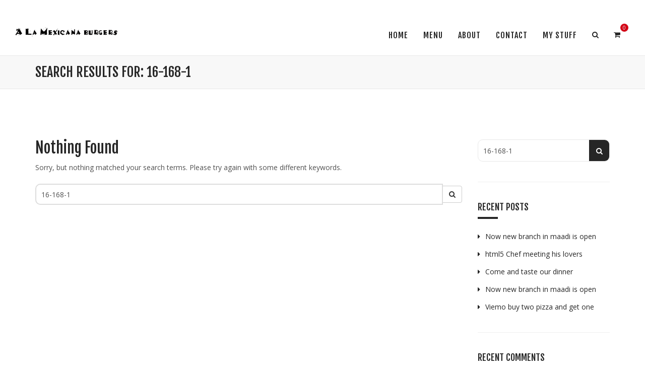

--- FILE ---
content_type: text/html; charset=UTF-8
request_url: https://alamexicanaburgers.com/?s=16-168-1
body_size: 13591
content:
<!DOCTYPE html>
<!--[if IE 7]>
<html class="ie ie7" lang="en">
<![endif]-->
<!--[if IE 8]>
<html class="ie ie8" lang="en">
<![endif]-->
<!--[if !(IE 7) & !(IE 8)]><!-->
<html lang="en">
<!--<![endif]-->

<head>
	<meta charset="UTF-8" />
	<meta class="viewport" name="viewport" content="width=device-width, initial-scale=1.0">
	<link rel="profile" href="https://gmpg.org/xfn/11" />
	<link rel="pingback" href="https://alamexicanaburgers.com/xmlrpc.php" />
	
	<!-- == Favicons  using action wp_head == -->
	
	<!--[if lt IE 9]>
		<script src="https://alamexicanaburgers.com/wp-content/themes/majesty/js/ie/html5shiv.js"></script>
		<script src="https://alamexicanaburgers.com/wp-content/themes/majesty/js/ie/respond.min.js"></script>
    <![endif]-->
	
	<title>Search Results for &#8220;16-168-1&#8221; &#8211; A La Mexicana Burgers</title>
<meta name='robots' content='noindex, follow, max-image-preview:large' />
<script>window._wca = window._wca || [];</script>
<link rel='dns-prefetch' href='//stats.wp.com' />
<link rel='dns-prefetch' href='//fonts.googleapis.com' />
<link rel='dns-prefetch' href='//c0.wp.com' />
<link rel="alternate" type="application/rss+xml" title="A La Mexicana Burgers &raquo; Feed" href="https://alamexicanaburgers.com/feed/" />
<link rel="alternate" type="application/rss+xml" title="A La Mexicana Burgers &raquo; Comments Feed" href="https://alamexicanaburgers.com/comments/feed/" />
<link rel="alternate" type="application/rss+xml" title="A La Mexicana Burgers &raquo; Search Results for &#8220;16-168-1&#8221; Feed" href="https://alamexicanaburgers.com/search/16-168-1/feed/rss2/" />
<script type="text/javascript">
/* <![CDATA[ */
window._wpemojiSettings = {"baseUrl":"https:\/\/s.w.org\/images\/core\/emoji\/15.0.3\/72x72\/","ext":".png","svgUrl":"https:\/\/s.w.org\/images\/core\/emoji\/15.0.3\/svg\/","svgExt":".svg","source":{"concatemoji":"https:\/\/alamexicanaburgers.com\/wp-includes\/js\/wp-emoji-release.min.js?ver=6.6.4"}};
/*! This file is auto-generated */
!function(i,n){var o,s,e;function c(e){try{var t={supportTests:e,timestamp:(new Date).valueOf()};sessionStorage.setItem(o,JSON.stringify(t))}catch(e){}}function p(e,t,n){e.clearRect(0,0,e.canvas.width,e.canvas.height),e.fillText(t,0,0);var t=new Uint32Array(e.getImageData(0,0,e.canvas.width,e.canvas.height).data),r=(e.clearRect(0,0,e.canvas.width,e.canvas.height),e.fillText(n,0,0),new Uint32Array(e.getImageData(0,0,e.canvas.width,e.canvas.height).data));return t.every(function(e,t){return e===r[t]})}function u(e,t,n){switch(t){case"flag":return n(e,"\ud83c\udff3\ufe0f\u200d\u26a7\ufe0f","\ud83c\udff3\ufe0f\u200b\u26a7\ufe0f")?!1:!n(e,"\ud83c\uddfa\ud83c\uddf3","\ud83c\uddfa\u200b\ud83c\uddf3")&&!n(e,"\ud83c\udff4\udb40\udc67\udb40\udc62\udb40\udc65\udb40\udc6e\udb40\udc67\udb40\udc7f","\ud83c\udff4\u200b\udb40\udc67\u200b\udb40\udc62\u200b\udb40\udc65\u200b\udb40\udc6e\u200b\udb40\udc67\u200b\udb40\udc7f");case"emoji":return!n(e,"\ud83d\udc26\u200d\u2b1b","\ud83d\udc26\u200b\u2b1b")}return!1}function f(e,t,n){var r="undefined"!=typeof WorkerGlobalScope&&self instanceof WorkerGlobalScope?new OffscreenCanvas(300,150):i.createElement("canvas"),a=r.getContext("2d",{willReadFrequently:!0}),o=(a.textBaseline="top",a.font="600 32px Arial",{});return e.forEach(function(e){o[e]=t(a,e,n)}),o}function t(e){var t=i.createElement("script");t.src=e,t.defer=!0,i.head.appendChild(t)}"undefined"!=typeof Promise&&(o="wpEmojiSettingsSupports",s=["flag","emoji"],n.supports={everything:!0,everythingExceptFlag:!0},e=new Promise(function(e){i.addEventListener("DOMContentLoaded",e,{once:!0})}),new Promise(function(t){var n=function(){try{var e=JSON.parse(sessionStorage.getItem(o));if("object"==typeof e&&"number"==typeof e.timestamp&&(new Date).valueOf()<e.timestamp+604800&&"object"==typeof e.supportTests)return e.supportTests}catch(e){}return null}();if(!n){if("undefined"!=typeof Worker&&"undefined"!=typeof OffscreenCanvas&&"undefined"!=typeof URL&&URL.createObjectURL&&"undefined"!=typeof Blob)try{var e="postMessage("+f.toString()+"("+[JSON.stringify(s),u.toString(),p.toString()].join(",")+"));",r=new Blob([e],{type:"text/javascript"}),a=new Worker(URL.createObjectURL(r),{name:"wpTestEmojiSupports"});return void(a.onmessage=function(e){c(n=e.data),a.terminate(),t(n)})}catch(e){}c(n=f(s,u,p))}t(n)}).then(function(e){for(var t in e)n.supports[t]=e[t],n.supports.everything=n.supports.everything&&n.supports[t],"flag"!==t&&(n.supports.everythingExceptFlag=n.supports.everythingExceptFlag&&n.supports[t]);n.supports.everythingExceptFlag=n.supports.everythingExceptFlag&&!n.supports.flag,n.DOMReady=!1,n.readyCallback=function(){n.DOMReady=!0}}).then(function(){return e}).then(function(){var e;n.supports.everything||(n.readyCallback(),(e=n.source||{}).concatemoji?t(e.concatemoji):e.wpemoji&&e.twemoji&&(t(e.twemoji),t(e.wpemoji)))}))}((window,document),window._wpemojiSettings);
/* ]]> */
</script>
<style id='wp-emoji-styles-inline-css' type='text/css'>

	img.wp-smiley, img.emoji {
		display: inline !important;
		border: none !important;
		box-shadow: none !important;
		height: 1em !important;
		width: 1em !important;
		margin: 0 0.07em !important;
		vertical-align: -0.1em !important;
		background: none !important;
		padding: 0 !important;
	}
</style>
<link rel='stylesheet' id='wp-block-library-css' href='https://c0.wp.com/c/6.6.4/wp-includes/css/dist/block-library/style.min.css' type='text/css' media='all' />
<link rel='stylesheet' id='mediaelement-css' href='https://c0.wp.com/c/6.6.4/wp-includes/js/mediaelement/mediaelementplayer-legacy.min.css' type='text/css' media='all' />
<link rel='stylesheet' id='wp-mediaelement-css' href='https://c0.wp.com/c/6.6.4/wp-includes/js/mediaelement/wp-mediaelement.min.css' type='text/css' media='all' />
<style id='jetpack-sharing-buttons-style-inline-css' type='text/css'>
.jetpack-sharing-buttons__services-list{display:flex;flex-direction:row;flex-wrap:wrap;gap:0;list-style-type:none;margin:5px;padding:0}.jetpack-sharing-buttons__services-list.has-small-icon-size{font-size:12px}.jetpack-sharing-buttons__services-list.has-normal-icon-size{font-size:16px}.jetpack-sharing-buttons__services-list.has-large-icon-size{font-size:24px}.jetpack-sharing-buttons__services-list.has-huge-icon-size{font-size:36px}@media print{.jetpack-sharing-buttons__services-list{display:none!important}}.editor-styles-wrapper .wp-block-jetpack-sharing-buttons{gap:0;padding-inline-start:0}ul.jetpack-sharing-buttons__services-list.has-background{padding:1.25em 2.375em}
</style>
<style id='classic-theme-styles-inline-css' type='text/css'>
/*! This file is auto-generated */
.wp-block-button__link{color:#fff;background-color:#32373c;border-radius:9999px;box-shadow:none;text-decoration:none;padding:calc(.667em + 2px) calc(1.333em + 2px);font-size:1.125em}.wp-block-file__button{background:#32373c;color:#fff;text-decoration:none}
</style>
<style id='global-styles-inline-css' type='text/css'>
:root{--wp--preset--aspect-ratio--square: 1;--wp--preset--aspect-ratio--4-3: 4/3;--wp--preset--aspect-ratio--3-4: 3/4;--wp--preset--aspect-ratio--3-2: 3/2;--wp--preset--aspect-ratio--2-3: 2/3;--wp--preset--aspect-ratio--16-9: 16/9;--wp--preset--aspect-ratio--9-16: 9/16;--wp--preset--color--black: #000000;--wp--preset--color--cyan-bluish-gray: #abb8c3;--wp--preset--color--white: #ffffff;--wp--preset--color--pale-pink: #f78da7;--wp--preset--color--vivid-red: #cf2e2e;--wp--preset--color--luminous-vivid-orange: #ff6900;--wp--preset--color--luminous-vivid-amber: #fcb900;--wp--preset--color--light-green-cyan: #7bdcb5;--wp--preset--color--vivid-green-cyan: #00d084;--wp--preset--color--pale-cyan-blue: #8ed1fc;--wp--preset--color--vivid-cyan-blue: #0693e3;--wp--preset--color--vivid-purple: #9b51e0;--wp--preset--gradient--vivid-cyan-blue-to-vivid-purple: linear-gradient(135deg,rgba(6,147,227,1) 0%,rgb(155,81,224) 100%);--wp--preset--gradient--light-green-cyan-to-vivid-green-cyan: linear-gradient(135deg,rgb(122,220,180) 0%,rgb(0,208,130) 100%);--wp--preset--gradient--luminous-vivid-amber-to-luminous-vivid-orange: linear-gradient(135deg,rgba(252,185,0,1) 0%,rgba(255,105,0,1) 100%);--wp--preset--gradient--luminous-vivid-orange-to-vivid-red: linear-gradient(135deg,rgba(255,105,0,1) 0%,rgb(207,46,46) 100%);--wp--preset--gradient--very-light-gray-to-cyan-bluish-gray: linear-gradient(135deg,rgb(238,238,238) 0%,rgb(169,184,195) 100%);--wp--preset--gradient--cool-to-warm-spectrum: linear-gradient(135deg,rgb(74,234,220) 0%,rgb(151,120,209) 20%,rgb(207,42,186) 40%,rgb(238,44,130) 60%,rgb(251,105,98) 80%,rgb(254,248,76) 100%);--wp--preset--gradient--blush-light-purple: linear-gradient(135deg,rgb(255,206,236) 0%,rgb(152,150,240) 100%);--wp--preset--gradient--blush-bordeaux: linear-gradient(135deg,rgb(254,205,165) 0%,rgb(254,45,45) 50%,rgb(107,0,62) 100%);--wp--preset--gradient--luminous-dusk: linear-gradient(135deg,rgb(255,203,112) 0%,rgb(199,81,192) 50%,rgb(65,88,208) 100%);--wp--preset--gradient--pale-ocean: linear-gradient(135deg,rgb(255,245,203) 0%,rgb(182,227,212) 50%,rgb(51,167,181) 100%);--wp--preset--gradient--electric-grass: linear-gradient(135deg,rgb(202,248,128) 0%,rgb(113,206,126) 100%);--wp--preset--gradient--midnight: linear-gradient(135deg,rgb(2,3,129) 0%,rgb(40,116,252) 100%);--wp--preset--font-size--small: 13px;--wp--preset--font-size--medium: 20px;--wp--preset--font-size--large: 36px;--wp--preset--font-size--x-large: 42px;--wp--preset--font-family--inter: "Inter", sans-serif;--wp--preset--font-family--cardo: Cardo;--wp--preset--spacing--20: 0.44rem;--wp--preset--spacing--30: 0.67rem;--wp--preset--spacing--40: 1rem;--wp--preset--spacing--50: 1.5rem;--wp--preset--spacing--60: 2.25rem;--wp--preset--spacing--70: 3.38rem;--wp--preset--spacing--80: 5.06rem;--wp--preset--shadow--natural: 6px 6px 9px rgba(0, 0, 0, 0.2);--wp--preset--shadow--deep: 12px 12px 50px rgba(0, 0, 0, 0.4);--wp--preset--shadow--sharp: 6px 6px 0px rgba(0, 0, 0, 0.2);--wp--preset--shadow--outlined: 6px 6px 0px -3px rgba(255, 255, 255, 1), 6px 6px rgba(0, 0, 0, 1);--wp--preset--shadow--crisp: 6px 6px 0px rgba(0, 0, 0, 1);}:where(.is-layout-flex){gap: 0.5em;}:where(.is-layout-grid){gap: 0.5em;}body .is-layout-flex{display: flex;}.is-layout-flex{flex-wrap: wrap;align-items: center;}.is-layout-flex > :is(*, div){margin: 0;}body .is-layout-grid{display: grid;}.is-layout-grid > :is(*, div){margin: 0;}:where(.wp-block-columns.is-layout-flex){gap: 2em;}:where(.wp-block-columns.is-layout-grid){gap: 2em;}:where(.wp-block-post-template.is-layout-flex){gap: 1.25em;}:where(.wp-block-post-template.is-layout-grid){gap: 1.25em;}.has-black-color{color: var(--wp--preset--color--black) !important;}.has-cyan-bluish-gray-color{color: var(--wp--preset--color--cyan-bluish-gray) !important;}.has-white-color{color: var(--wp--preset--color--white) !important;}.has-pale-pink-color{color: var(--wp--preset--color--pale-pink) !important;}.has-vivid-red-color{color: var(--wp--preset--color--vivid-red) !important;}.has-luminous-vivid-orange-color{color: var(--wp--preset--color--luminous-vivid-orange) !important;}.has-luminous-vivid-amber-color{color: var(--wp--preset--color--luminous-vivid-amber) !important;}.has-light-green-cyan-color{color: var(--wp--preset--color--light-green-cyan) !important;}.has-vivid-green-cyan-color{color: var(--wp--preset--color--vivid-green-cyan) !important;}.has-pale-cyan-blue-color{color: var(--wp--preset--color--pale-cyan-blue) !important;}.has-vivid-cyan-blue-color{color: var(--wp--preset--color--vivid-cyan-blue) !important;}.has-vivid-purple-color{color: var(--wp--preset--color--vivid-purple) !important;}.has-black-background-color{background-color: var(--wp--preset--color--black) !important;}.has-cyan-bluish-gray-background-color{background-color: var(--wp--preset--color--cyan-bluish-gray) !important;}.has-white-background-color{background-color: var(--wp--preset--color--white) !important;}.has-pale-pink-background-color{background-color: var(--wp--preset--color--pale-pink) !important;}.has-vivid-red-background-color{background-color: var(--wp--preset--color--vivid-red) !important;}.has-luminous-vivid-orange-background-color{background-color: var(--wp--preset--color--luminous-vivid-orange) !important;}.has-luminous-vivid-amber-background-color{background-color: var(--wp--preset--color--luminous-vivid-amber) !important;}.has-light-green-cyan-background-color{background-color: var(--wp--preset--color--light-green-cyan) !important;}.has-vivid-green-cyan-background-color{background-color: var(--wp--preset--color--vivid-green-cyan) !important;}.has-pale-cyan-blue-background-color{background-color: var(--wp--preset--color--pale-cyan-blue) !important;}.has-vivid-cyan-blue-background-color{background-color: var(--wp--preset--color--vivid-cyan-blue) !important;}.has-vivid-purple-background-color{background-color: var(--wp--preset--color--vivid-purple) !important;}.has-black-border-color{border-color: var(--wp--preset--color--black) !important;}.has-cyan-bluish-gray-border-color{border-color: var(--wp--preset--color--cyan-bluish-gray) !important;}.has-white-border-color{border-color: var(--wp--preset--color--white) !important;}.has-pale-pink-border-color{border-color: var(--wp--preset--color--pale-pink) !important;}.has-vivid-red-border-color{border-color: var(--wp--preset--color--vivid-red) !important;}.has-luminous-vivid-orange-border-color{border-color: var(--wp--preset--color--luminous-vivid-orange) !important;}.has-luminous-vivid-amber-border-color{border-color: var(--wp--preset--color--luminous-vivid-amber) !important;}.has-light-green-cyan-border-color{border-color: var(--wp--preset--color--light-green-cyan) !important;}.has-vivid-green-cyan-border-color{border-color: var(--wp--preset--color--vivid-green-cyan) !important;}.has-pale-cyan-blue-border-color{border-color: var(--wp--preset--color--pale-cyan-blue) !important;}.has-vivid-cyan-blue-border-color{border-color: var(--wp--preset--color--vivid-cyan-blue) !important;}.has-vivid-purple-border-color{border-color: var(--wp--preset--color--vivid-purple) !important;}.has-vivid-cyan-blue-to-vivid-purple-gradient-background{background: var(--wp--preset--gradient--vivid-cyan-blue-to-vivid-purple) !important;}.has-light-green-cyan-to-vivid-green-cyan-gradient-background{background: var(--wp--preset--gradient--light-green-cyan-to-vivid-green-cyan) !important;}.has-luminous-vivid-amber-to-luminous-vivid-orange-gradient-background{background: var(--wp--preset--gradient--luminous-vivid-amber-to-luminous-vivid-orange) !important;}.has-luminous-vivid-orange-to-vivid-red-gradient-background{background: var(--wp--preset--gradient--luminous-vivid-orange-to-vivid-red) !important;}.has-very-light-gray-to-cyan-bluish-gray-gradient-background{background: var(--wp--preset--gradient--very-light-gray-to-cyan-bluish-gray) !important;}.has-cool-to-warm-spectrum-gradient-background{background: var(--wp--preset--gradient--cool-to-warm-spectrum) !important;}.has-blush-light-purple-gradient-background{background: var(--wp--preset--gradient--blush-light-purple) !important;}.has-blush-bordeaux-gradient-background{background: var(--wp--preset--gradient--blush-bordeaux) !important;}.has-luminous-dusk-gradient-background{background: var(--wp--preset--gradient--luminous-dusk) !important;}.has-pale-ocean-gradient-background{background: var(--wp--preset--gradient--pale-ocean) !important;}.has-electric-grass-gradient-background{background: var(--wp--preset--gradient--electric-grass) !important;}.has-midnight-gradient-background{background: var(--wp--preset--gradient--midnight) !important;}.has-small-font-size{font-size: var(--wp--preset--font-size--small) !important;}.has-medium-font-size{font-size: var(--wp--preset--font-size--medium) !important;}.has-large-font-size{font-size: var(--wp--preset--font-size--large) !important;}.has-x-large-font-size{font-size: var(--wp--preset--font-size--x-large) !important;}
:where(.wp-block-post-template.is-layout-flex){gap: 1.25em;}:where(.wp-block-post-template.is-layout-grid){gap: 1.25em;}
:where(.wp-block-columns.is-layout-flex){gap: 2em;}:where(.wp-block-columns.is-layout-grid){gap: 2em;}
:root :where(.wp-block-pullquote){font-size: 1.5em;line-height: 1.6;}
</style>
<link rel='stylesheet' id='events-manager-css' href='https://alamexicanaburgers.com/wp-content/plugins/events-manager/includes/css/events-manager.min.css?ver=6.5.2' type='text/css' media='all' />
<style id='events-manager-inline-css' type='text/css'>
body .em { --font-family : inherit; --font-weight : inherit; --font-size : 1em; --line-height : inherit; }
</style>
<link rel='stylesheet' id='zh_frontend-css' href='https://alamexicanaburgers.com/wp-content/plugins/order-hours-scheduler-for-woocommerce/assets/bundles/styles/frontend.css?ver=4.3.20' type='text/css' media='all' />
<style id='woocommerce-inline-inline-css' type='text/css'>
.woocommerce form .form-row .required { visibility: visible; }
</style>
<link rel='stylesheet' id='dashicons-css' href='https://c0.wp.com/c/6.6.4/wp-includes/css/dashicons.min.css' type='text/css' media='all' />
<link rel='stylesheet' id='wp-fullcalendar-css' href='https://alamexicanaburgers.com/wp-content/plugins/wp-fullcalendar/includes/css/main.css?ver=1.5' type='text/css' media='all' />
<link rel='stylesheet' id='wp-fullcalendar-tippy-light-border-css' href='https://alamexicanaburgers.com/wp-content/plugins/wp-fullcalendar/includes/css/tippy/light-border.css?ver=1.5' type='text/css' media='all' />
<link rel='stylesheet' id='jquery-ui-css' href='https://alamexicanaburgers.com/wp-content/plugins/wp-fullcalendar/includes/css/jquery-ui/ui-lightness/jquery-ui.min.css?ver=1.5' type='text/css' media='all' />
<link rel='stylesheet' id='jquery-ui-theme-css' href='https://alamexicanaburgers.com/wp-content/plugins/wp-fullcalendar/includes/css/jquery-ui/ui-lightness/theme.css?ver=1.5' type='text/css' media='all' />
<link rel='stylesheet' id='contact-form-7-css' href='https://alamexicanaburgers.com/wp-content/plugins/contact-form-7/includes/css/styles.css?ver=5.9.8' type='text/css' media='all' />
<link rel='stylesheet' id='jquery-ui-style-css' href='https://c0.wp.com/p/woocommerce/9.1.4/assets/css/jquery-ui/jquery-ui.min.css' type='text/css' media='all' />
<link rel='stylesheet' id='wcfm_fa_icon_css-css' href='https://alamexicanaburgers.com/wp-content/plugins/wc-frontend-manager/assets/fonts/font-awesome/css/wcfmicon.min.css?ver=6.7.12' type='text/css' media='all' />
<link rel='stylesheet' id='wcfm_core_css-css' href='https://alamexicanaburgers.com/wp-content/plugins/wc-frontend-manager/assets/css/min/wcfm-style-core.css?ver=6.7.12' type='text/css' media='all' />
<link rel='stylesheet' id='jquery-ui-smoothness-css' href='https://alamexicanaburgers.com/wp-content/plugins/contact-form-7/includes/js/jquery-ui/themes/smoothness/jquery-ui.min.css?ver=1.12.1' type='text/css' media='screen' />
<link rel='stylesheet' id='majesty-theme-fonts-css' href='//fonts.googleapis.com/css?family=Fjalla+One%7CCourgette%7CHerr+Von+Muellerhoff%7COpen+Sans%3A300%2C400%2C600%26subset%3Dlatin&#038;ver=1.0.0' type='text/css' media='all' />
<link rel='stylesheet' id='bootstrap-min-css' href='https://alamexicanaburgers.com/wp-content/themes/majesty/css/bootstrap/css/bootstrap.min.css?ver=3.3.4' type='text/css' media='all' />
<link rel='stylesheet' id='font-awesome-css' href='https://alamexicanaburgers.com/wp-content/themes/majesty/css/font-awesome.min.css?ver=4.3.0' type='text/css' media='all' />
<link rel='stylesheet' id='animate-css' href='https://alamexicanaburgers.com/wp-content/themes/majesty/css/animate.min.css?ver=1.8.5' type='text/css' media='all' />
<link rel='stylesheet' id='themegrid-css' href='https://alamexicanaburgers.com/wp-content/themes/majesty/css/theme-grid.min.css?ver=1.8.5' type='text/css' media='all' />
<link rel='stylesheet' id='style-css' href='https://alamexicanaburgers.com/wp-content/themes/majesty/style.css?ver=1.8.5' type='text/css' media='all' />
<link rel='stylesheet' id='responsive-css' href='https://alamexicanaburgers.com/wp-content/themes/majesty/css/main-responsive.min.css?ver=1.8.5' type='text/css' media='all' />
<script type="text/javascript" src="https://alamexicanaburgers.com/wp-content/plugins/enable-jquery-migrate-helper/js/jquery/jquery-1.12.4-wp.js?ver=1.12.4-wp" id="jquery-core-js"></script>
<script type="text/javascript" src="https://alamexicanaburgers.com/wp-content/plugins/enable-jquery-migrate-helper/js/jquery-migrate/jquery-migrate-1.4.1-wp.js?ver=1.4.1-wp" id="jquery-migrate-js"></script>
<script type="text/javascript" src="https://alamexicanaburgers.com/wp-content/plugins/enable-jquery-migrate-helper/js/jquery-ui/core.min.js?ver=1.11.4-wp" id="jquery-ui-core-js"></script>
<script type="text/javascript" src="https://alamexicanaburgers.com/wp-content/plugins/enable-jquery-migrate-helper/js/jquery-ui/widget.min.js?ver=1.11.4-wp" id="jquery-ui-widget-js"></script>
<script type="text/javascript" src="https://alamexicanaburgers.com/wp-content/plugins/enable-jquery-migrate-helper/js/jquery-ui/position.min.js?ver=1.11.4-wp" id="jquery-ui-position-js"></script>
<script type="text/javascript" src="https://alamexicanaburgers.com/wp-content/plugins/enable-jquery-migrate-helper/js/jquery-ui/mouse.min.js?ver=1.11.4-wp" id="jquery-ui-mouse-js"></script>
<script type="text/javascript" src="https://alamexicanaburgers.com/wp-content/plugins/enable-jquery-migrate-helper/js/jquery-ui/sortable.min.js?ver=1.11.4-wp" id="jquery-ui-sortable-js"></script>
<script type="text/javascript" id="jquery-ui-datepicker-js-extra">
/* <![CDATA[ */
var wcfm_datepicker_params = {"closeText":"Done","currentText":"Today","monthNames":["January","February","March","April","May","June","July","August","September","October","November","December"],"monthNamesShort":["Jan","Feb","Mar","Apr","May","Jun","Jul","Aug","Sep","Oct","Nov","Dec"],"monthStatus":"Show a different month","dayNames":["Sunday","Monday","Tuesday","Wednesday","Thursday","Friday","Saturday"],"dayNamesShort":["Sun","Mon","Tue","Wed","Thu","Fri","Sat"],"dayNamesMin":["S","M","T","W","T","F","S"],"dateFormat":"MM dd, yy","firstDay":"1","isRTL":""};
/* ]]> */
</script>
<script type="text/javascript" src="https://alamexicanaburgers.com/wp-content/plugins/enable-jquery-migrate-helper/js/jquery-ui/datepicker.min.js?ver=1.11.4-wp" id="jquery-ui-datepicker-js"></script>
<script type="text/javascript" id="jquery-ui-datepicker-js-after">
/* <![CDATA[ */
jQuery(function(jQuery){jQuery.datepicker.setDefaults({"closeText":"Close","currentText":"Today","monthNames":["January","February","March","April","May","June","July","August","September","October","November","December"],"monthNamesShort":["Jan","Feb","Mar","Apr","May","Jun","Jul","Aug","Sep","Oct","Nov","Dec"],"nextText":"Next","prevText":"Previous","dayNames":["Sunday","Monday","Tuesday","Wednesday","Thursday","Friday","Saturday"],"dayNamesShort":["Sun","Mon","Tue","Wed","Thu","Fri","Sat"],"dayNamesMin":["S","M","T","W","T","F","S"],"dateFormat":"MM d, yy","firstDay":1,"isRTL":false});});
/* ]]> */
</script>
<script type="text/javascript" src="https://alamexicanaburgers.com/wp-content/plugins/enable-jquery-migrate-helper/js/jquery-ui/resizable.min.js?ver=1.11.4-wp" id="jquery-ui-resizable-js"></script>
<script type="text/javascript" src="https://alamexicanaburgers.com/wp-content/plugins/enable-jquery-migrate-helper/js/jquery-ui/draggable.min.js?ver=1.11.4-wp" id="jquery-ui-draggable-js"></script>
<script type="text/javascript" src="https://alamexicanaburgers.com/wp-content/plugins/enable-jquery-migrate-helper/js/jquery-ui/button.min.js?ver=1.11.4-wp" id="jquery-ui-button-js"></script>
<script type="text/javascript" src="https://alamexicanaburgers.com/wp-content/plugins/enable-jquery-migrate-helper/js/jquery-ui/dialog.min.js?ver=1.11.4-wp" id="jquery-ui-dialog-js"></script>
<script type="text/javascript" id="events-manager-js-extra">
/* <![CDATA[ */
var EM = {"ajaxurl":"https:\/\/alamexicanaburgers.com\/wp-admin\/admin-ajax.php","locationajaxurl":"https:\/\/alamexicanaburgers.com\/wp-admin\/admin-ajax.php?action=locations_search","firstDay":"1","locale":"en","dateFormat":"yy-mm-dd","ui_css":"https:\/\/alamexicanaburgers.com\/wp-content\/plugins\/events-manager\/includes\/css\/jquery-ui\/build.min.css","show24hours":"","is_ssl":"1","autocomplete_limit":"10","calendar":{"breakpoints":{"small":560,"medium":908,"large":false}},"phone":"","datepicker":{"format":"d\/m\/Y"},"search":{"breakpoints":{"small":650,"medium":850,"full":false}},"url":"https:\/\/alamexicanaburgers.com\/wp-content\/plugins\/events-manager","bookingInProgress":"Please wait while the booking is being submitted.","tickets_save":"Save Ticket","bookingajaxurl":"https:\/\/alamexicanaburgers.com\/wp-admin\/admin-ajax.php","bookings_export_save":"Export Bookings","bookings_settings_save":"Save Settings","booking_delete":"Are you sure you want to delete?","booking_offset":"30","bookings":{"submit_button":{"text":{"default":"Send your booking","free":"Send your booking","payment":"Send your booking","processing":"Processing ..."}},"update_listener":""},"bb_full":"Sold Out","bb_book":"Book Now","bb_booking":"Booking...","bb_booked":"Booking Submitted","bb_error":"Booking Error. Try again?","bb_cancel":"Cancel","bb_canceling":"Canceling...","bb_cancelled":"Cancelled","bb_cancel_error":"Cancellation Error. Try again?","txt_search":"Search","txt_searching":"Searching...","txt_loading":"Loading..."};
/* ]]> */
</script>
<script type="text/javascript" src="https://alamexicanaburgers.com/wp-content/plugins/events-manager/includes/js/events-manager.js?ver=6.5.2" id="events-manager-js"></script>
<script type="text/javascript" src="https://c0.wp.com/p/woocommerce/9.1.4/assets/js/jquery-blockui/jquery.blockUI.min.js" id="jquery-blockui-js" data-wp-strategy="defer"></script>
<script type="text/javascript" id="wc-add-to-cart-js-extra">
/* <![CDATA[ */
var wc_add_to_cart_params = {"ajax_url":"\/wp-admin\/admin-ajax.php","wc_ajax_url":"\/?wc-ajax=%%endpoint%%","i18n_view_cart":"View cart","cart_url":"https:\/\/alamexicanaburgers.com\/cart-2\/","is_cart":"","cart_redirect_after_add":"no"};
/* ]]> */
</script>
<script type="text/javascript" src="https://c0.wp.com/p/woocommerce/9.1.4/assets/js/frontend/add-to-cart.min.js" id="wc-add-to-cart-js" data-wp-strategy="defer"></script>
<script type="text/javascript" src="https://c0.wp.com/p/woocommerce/9.1.4/assets/js/js-cookie/js.cookie.min.js" id="js-cookie-js" defer="defer" data-wp-strategy="defer"></script>
<script type="text/javascript" id="woocommerce-js-extra">
/* <![CDATA[ */
var woocommerce_params = {"ajax_url":"\/wp-admin\/admin-ajax.php","wc_ajax_url":"\/?wc-ajax=%%endpoint%%"};
/* ]]> */
</script>
<script type="text/javascript" src="https://c0.wp.com/p/woocommerce/9.1.4/assets/js/frontend/woocommerce.min.js" id="woocommerce-js" defer="defer" data-wp-strategy="defer"></script>
<script type="text/javascript" src="https://alamexicanaburgers.com/wp-content/plugins/js_composer/assets/js/vendors/woocommerce-add-to-cart.js?ver=6.2.0" id="vc_woocommerce-add-to-cart-js-js"></script>
<script type="text/javascript" src="https://alamexicanaburgers.com/wp-content/plugins/enable-jquery-migrate-helper/js/jquery-ui/menu.min.js?ver=1.11.4-wp" id="jquery-ui-menu-js"></script>
<script type="text/javascript" src="https://alamexicanaburgers.com/wp-content/plugins/enable-jquery-migrate-helper/js/jquery-ui/selectmenu.min.js?ver=1.11.4-wp" id="jquery-ui-selectmenu-js"></script>
<script type="text/javascript" src="https://alamexicanaburgers.com/wp-content/plugins/enable-jquery-migrate-helper/js/jquery-ui/tooltip.min.js?ver=1.11.4-wp" id="jquery-ui-tooltip-js"></script>
<script type="text/javascript" src="https://c0.wp.com/c/6.6.4/wp-includes/js/dist/vendor/moment.min.js" id="moment-js"></script>
<script type="text/javascript" id="moment-js-after">
/* <![CDATA[ */
moment.updateLocale( 'en', {"months":["January","February","March","April","May","June","July","August","September","October","November","December"],"monthsShort":["Jan","Feb","Mar","Apr","May","Jun","Jul","Aug","Sep","Oct","Nov","Dec"],"weekdays":["Sunday","Monday","Tuesday","Wednesday","Thursday","Friday","Saturday"],"weekdaysShort":["Sun","Mon","Tue","Wed","Thu","Fri","Sat"],"week":{"dow":1},"longDateFormat":{"LT":"g:i a","LTS":null,"L":null,"LL":"F j, Y","LLL":"F j, Y g:i a","LLLL":null}} );
/* ]]> */
</script>
<script type="text/javascript" id="wp-fullcalendar-js-extra">
/* <![CDATA[ */
var WPFC = {"ajaxurl":"https:\/\/alamexicanaburgers.com\/wp-admin\/admin-ajax.php?action=WP_FullCalendar","firstDay":"1","wpfc_theme":"jquery-ui","wpfc_limit":"3","wpfc_limit_txt":"more ...","timeFormat":"h(:mm)A","defaultView":"month","weekends":"true","header":{"left":"prev,next today","center":"title","right":"month,basicWeek,basicDay"},"wpfc_qtips":"1","tippy_theme":"light-border","tippy_placement":"bottom","tippy_loading":"Loading..."};
/* ]]> */
</script>
<script type="text/javascript" src="https://alamexicanaburgers.com/wp-content/plugins/wp-fullcalendar/includes/js/main.js?ver=1.5" id="wp-fullcalendar-js"></script>
<script type="text/javascript" src="https://stats.wp.com/s-202604.js" id="woocommerce-analytics-js" defer="defer" data-wp-strategy="defer"></script>
<link rel="https://api.w.org/" href="https://alamexicanaburgers.com/wp-json/" /><link rel="EditURI" type="application/rsd+xml" title="RSD" href="https://alamexicanaburgers.com/xmlrpc.php?rsd" />
<meta name="generator" content="WordPress 6.6.4" />
<meta name="generator" content="WooCommerce 9.1.4" />
<meta name="generator" content="Redux 4.4.18" />	<style>img#wpstats{display:none}</style>
					<link rel="shortcut icon" href="">
				<link rel="apple-touch-icon" href="">
				<link rel="apple-touch-icon" sizes="72x72" href="">
				<link rel="apple-touch-icon" sizes="114x114" href="">
		<noscript><style>.woocommerce-product-gallery{ opacity: 1 !important; }</style></noscript>
	<style type="text/css">.recentcomments a{display:inline !important;padding:0 !important;margin:0 !important;}</style><meta name="generator" content="Powered by WPBakery Page Builder - drag and drop page builder for WordPress."/>
<style id='wp-fonts-local' type='text/css'>
@font-face{font-family:Inter;font-style:normal;font-weight:300 900;font-display:fallback;src:url('https://alamexicanaburgers.com/wp-content/plugins/woocommerce/assets/fonts/Inter-VariableFont_slnt,wght.woff2') format('woff2');font-stretch:normal;}
@font-face{font-family:Cardo;font-style:normal;font-weight:400;font-display:fallback;src:url('https://alamexicanaburgers.com/wp-content/plugins/woocommerce/assets/fonts/cardo_normal_400.woff2') format('woff2');}
</style>
<link rel="icon" href="https://alamexicanaburgers.com/wp-content/uploads/2020/08/cropped-alamexburlogi-1-32x32.jpg" sizes="32x32" />
<link rel="icon" href="https://alamexicanaburgers.com/wp-content/uploads/2020/08/cropped-alamexburlogi-1-192x192.jpg" sizes="192x192" />
<link rel="apple-touch-icon" href="https://alamexicanaburgers.com/wp-content/uploads/2020/08/cropped-alamexburlogi-1-180x180.jpg" />
<meta name="msapplication-TileImage" content="https://alamexicanaburgers.com/wp-content/uploads/2020/08/cropped-alamexburlogi-1-270x270.jpg" />
		<style type="text/css" id="wp-custom-css">
			#footer {
    color: #ffffff;
    font-size: 13px;
    padding-bottom: 0;
    position: relative;
    background: #d40014;
}

#footer p {
    color: #ffffff;
    line-height: 1.42857143;
    font-size: 13px;
    font-weight: 400;
}

.menu_tabs .our-menu-slider .wc-forward, .menu_tabs .our-menu-slider .add_to_cart_button, .woocommerce.menu_tabs .button, .overlay_content a.button {
    font-size: 16px;
    background-color: transparent;
    border-color: #d40216;
}

.dark .rtb-booking-form button, .post-password-form input[type="submit"], .woocommerce .button, .woocommerce button:not(.btn-number), .woocommerce input[type="submit"], .btn-gold, .btn-white, .btn-black {
    border: 2px solid #d40216;
    padding: 6px 25px;
    border-radius: 10px;
    -webkit-border-radius: 10px;
    -moz-border-radius: 10px;
    -o-border-radius: 10px;
    text-transform: uppercase;
    height: 40px;
    line-height: 1.7;
    font-size: 13px;
    -webkit-transition: all 0.5s ease;
    transition: all 0.5s ease;
}

.menu_tabs .our-menu-slider .wc-forward, .menu_tabs .our-menu-slider .add_to_cart_button, .woocommerce.menu_tabs .button, .overlay_content a.button {
    font-size: 16px;
    background-color: transparent;
    border-color: #d40216;
}

.product .overlay_content i {
    color: #ffffff;
}

#footer span {
    color: #ffffff;
}

#shop_cart a.cart-contents span {
    display: block;
    position: absolute;
    top: 1px;
    left: auto;
    right: 3px;
    font-size: 10px;
    color: #FFF;
    text-shadow: 1px 1px 1px rgba(0, 0, 0, 0.2);
    width: 16px;
    height: 16px;
    line-height: 16px;
    text-align: center;
    background-color: #d40216;
    border-radius: 50%;
    -webkit-border-radius: 50%;
    -moz-border-radius: 50%;
    -o-border-radius: 50%;
}

.woocommerce-columns a:hover, .woocommerce-columns li a:hover h2, .woocommerce .menu-item-list2 .button i, .small-menu-icon i, .post-top-blockquote blockquote:before, #footer .custom-search-form .input-group-btn button, #footer .widget_calendar table a, .overlay_content .icons a.added_to_cart, .breadcumbs .banner-breadcumb ol a, .woocommerce button.single_add_to_cart_button:before, .woocommerce a.single_add_to_cart_button:before, table.em-calendar td.eventful-post a:hover, table.em-calendar td.eventful a, table.em-calendar td.eventful-today a:hover, table.em-calendar td.eventful-today ul li a:hover, .fc-button:hover, .fc-button .ui-icon:hover, .em-calendar-wrapper table.fullcalendar a.em-calnav-next:hover, .em-calendar-wrapper table.fullcalendar a.em-calnav-prev:hover, .widget_calendar table a, .sidebar a:hover, .widget a:hover, .sidebar .widget_shopping_cart a.remove, .menu-item-list a, .menu-item-list.single-menu-item h3 a:hover, .menu-item-list a:hover h3, .menu-item-list a:hover h2, .post-meta a:hover, .entry-footer a, .post-tags-social a:hover, a.comment-reply-login, .pingback .edit-link a:hover, .comment-metadata a:hover, .comment-body .fn a:hover, .menu-bar.light .menu-fillter li.activeFilter a, .menu-bar.light .menu-fillter a:hover, #footer .widget-twitter-feed i, #footer .widget-twitter-feed a:hover, .widget-twitter-feed a {
    color: #d40216;
    -webkit-transition: all 0.5s ease;
    transition: all 0.5s ease;
}

.woocommerce-tabs ul.tabs > li.active > a {
    background: #d40216;
    color: #ffffff;
}

.widget_shopping_cart p.total .amount {
    float: right;
    font-size: 21px;
    color: #d40216;
}

.menu_tabs a.view_all:hover, .tagcloud a:hover, .sidebar .widget.woocommerce.widget_product_tag_cloud a:hover, a.dark:hover, .widget_shopping_cart p.buttons a {
    color: #ffffff;
    background-color: #d40216;
    border-color: #d40218;
}

.single-menu .product_meta .posted_in {
    background-color: #d40216;
}

.overlay_content .overlay {
    position: absolute;
    z-index: 2;
    background: rgb(214 0 0 / 77%);
    overflow: hidden;
    -webkit-transition: all 0.5s;
    transition: all 0.5s;
    border-radius: 10px;
    -webkit-border-radius: 10px;
    -moz-border-radius: 10px;
    -o-border-radius: 10px;
    bottom: 0;
    left: 0;
    right: 0;
    width: 100%;
    height: 0;
}

.menu_tabs .our-menu-slider .wc-forward, .menu_tabs .our-menu-slider .add_to_cart_button, .woocommerce.menu_tabs .button, .overlay_content a.button {
    font-size: 16px;
    background-color: transparent;
    border-color: #ffffff;
}

.menu-bar {
    background-color: #d40216;
    padding: 35px;
}

.menu-fillter a:before {
    content: "\f006";
    font: normal normal normal 14px/1 FontAwesome;
    color: #fff900;
    padding-right: 20px;
    vertical-align: middle;
}

.date-blocks .block-item {
    border: 2px solid #d40216;
    border-radius: 20px;
    -webkit-border-radius: 20px;
    -moz-border-radius: 20px;
    -o-border-radius: 20px;
    padding: 40px;
}

.menu_tabs div.tab-menu div.list-group > a.active {
    background-color: #d40216;
    color: #ffffff;
    border: 0;
}

.dark h1 span, .dark h2 span, .dark h3 span, h1 span, h2 span, h3 span, h4 span, h5 span, h6 span {
    color: #d40216;
}

.transparent-bg-8 {
    background: rgb(212 2 22 / .7) !important;
}

div.wpcf7-mail-sent-ok, .woocommerce-info {
    color: #ffffff;
    background-color: #d40216;
    border-color: #d40216;
}
		</style>
		<noscript><style> .wpb_animate_when_almost_visible { opacity: 1; }</style></noscript><style type="text/css">/** Mega Menu CSS: disabled **/</style>
	<script></script>
</head>

<body data-rsssl=1 class="search search-no-results wp-embed-responsive theme-majesty woocommerce-no-js mega-menu-top-menu wpb-js-composer js-comp-ver-6.2.0 vc_responsive">
	
    <div id="wrapper">
					<div class="top-search">
				<div class="container">
					<div class="input-group">
						<span class="input-group-addon"><i class="fa fa-search"></i></span>
						<input type="text" class="form-control ajax-search" placeholder="Search For Product &hellip;">
						<span class="input-group-addon close-search"><i class="fa fa-times"></i></span>
					</div>
				</div>
			</div>
				<header id="header" class="header-transparent white-header solid">
	
	<div class="container">
		<div class="row">           
			<div id="main-menu-trigger"><i class="fa fa-bars"></i></div>
			<div id="logo">
				<a class="big-logo" href="https://alamexicanaburgers.com/" title="A La Mexicana Burgers">
					<img src="https://alamexicanaburgers.com/wp-content/uploads/2020/08/logo204.png" alt="A La Mexicana Burgers">
				</a>
			   <a class="small-logo" href="https://alamexicanaburgers.com/" title="A La Mexicana Burgers">
					<img src="https://alamexicanaburgers.com/wp-content/uploads/2020/08/logo151blacked.png" alt="A La Mexicana Burgers">
				</a>
			</div> <!--End #logo  -->
			
			<div class="wrap-menu-cart dark">
				<nav id="main-menu" class="dark"> <!--menu-center  -->
				  <div id="mega-menu-wrap-top-menu" class="mega-menu-wrap"><div class="mega-menu-toggle"><div class="mega-toggle-blocks-left"></div><div class="mega-toggle-blocks-center"></div><div class="mega-toggle-blocks-right"><div class='mega-toggle-block mega-menu-toggle-animated-block mega-toggle-block-0' id='mega-toggle-block-0'><button aria-label="Toggle Menu" class="mega-toggle-animated mega-toggle-animated-slider" type="button" aria-expanded="false">
                  <span class="mega-toggle-animated-box">
                    <span class="mega-toggle-animated-inner"></span>
                  </span>
                </button></div></div></div><ul id="mega-menu-top-menu" class="mega-menu max-mega-menu mega-menu-horizontal mega-no-js top-menu" data-event="hover_intent" data-effect="disabled" data-effect-speed="200" data-effect-mobile="disabled" data-effect-speed-mobile="0" data-mobile-force-width="false" data-second-click="close" data-document-click="collapse" data-vertical-behaviour="standard" data-breakpoint="768" data-unbind="true" data-mobile-state="collapse_all" data-hover-intent-timeout="300" data-hover-intent-interval="100"><li class='mega-menu-item mega-menu-item-type-custom mega-menu-item-object-custom mega-menu-item-home mega-align-bottom-left mega-menu-flyout mega-menu-item-540' id='mega-menu-item-540'><a class="mega-menu-link" href="https://alamexicanaburgers.com" tabindex="0">Home</a></li><li class='mega-menu-item mega-menu-item-type-custom mega-menu-item-object-custom mega-menu-megamenu mega-align-bottom-left mega-menu-megamenu mega-menu-item-541' id='mega-menu-item-541'><a class="mega-menu-link" href="https://alamexicanaburgers.com/menu" tabindex="0">Menu</a></li><li class='mega-menu-item mega-menu-item-type-custom mega-menu-item-object-custom mega-align-bottom-left mega-menu-flyout mega-menu-item-638' id='mega-menu-item-638'><a class="mega-menu-link" href="https://alamexicanaburgers.com/about-us" tabindex="0">About</a></li><li class='mega-menu-item mega-menu-item-type-custom mega-menu-item-object-custom mega-align-bottom-left mega-menu-flyout mega-menu-item-620' id='mega-menu-item-620'><a class="mega-menu-link" href="https://alamexicanaburgers.com/contact-us" tabindex="0">Contact</a></li><li class='mega-menu-item mega-menu-item-type-post_type mega-menu-item-object-page mega-align-bottom-left mega-menu-flyout mega-menu-item-685' id='mega-menu-item-685'><a class="mega-menu-link" href="https://alamexicanaburgers.com/my-account-2/" tabindex="0">My Stuff</a></li></ul></div>				</nav>
									<div class="wrap-cart-search-icon">	
						<div id="shop_cart" class="sama-top-shop-cart">
	<div id="shop_tigger">
					<a class="cart-contents" href="#" title="View your shopping cart">
				<i class="fa fa-shopping-cart"></i>&#160;<span class="count">0</span>
			</a>
			</div>
	<div class="shop_cart_content">
	  <h4>Shopping Cart</h4>
	  <div class="widget woocommerce widget_shopping_cart"><div class="widget_shopping_cart_content"></div></div>	</div>
</div>
															<div class="search-icon-wrap">
								<a class="menu-search-icon" href="#" title="Search"><i class="fa fa-search"></i></a>
							</div>
											</div>
							</div>
		</div>
	</div>
</header>
<div class="breadcumbs">
    <div class="head_breadcumb">
		<div class="banner-breadcumb">
			<div class="container">
			  					<h1 class="page-title">Search Results for: 16-168-1</h1>
				            </div>
          </div>
    </div>
</div>
		<div id="content">  

<section class="padding-100">
			<div class="container">
			<div class="row">
									<div class="col-md-9">
									<main id="main" class="site-main blog_list blog-list-small-thumb blog-with-sidebar">
					<article class="post post-0">
	<div class="blog_row">
		<header class="entery-header">
			<h1>Nothing Found</h1>
		</header>
		
		<div class="entery-content">
			
				<p>Sorry, but nothing matched your search terms. Please try again with some different keywords.</p>
				<form method="get" id="searchform" class="search input-group custom-search-form" action="https://alamexicanaburgers.com/">
	<input type="text" value="16-168-1" name="s" id="s" class="form-control" placeholder="SEARCH">
	<input type="hidden" name="post_type" value="post" />
	<span class="input-group-btn">
		<button type="submit" id="searchsubmit" class="btn btn-default"><i class="fa fa-search"></i></button>
	</span> 
</form>
					</div>
	
	</div>
</article>				</main>
			
								</div><!-- end column -->
							
							<!-- # Sidebar # -->
<div id="secondary" class="col-md-3 col-sm-12 sidebar widget-area span3" role="complementary">
	<aside id="search-2" class="widget widget_search"><form method="get" id="searchform" class="search input-group custom-search-form" action="https://alamexicanaburgers.com/">
	<input type="text" value="16-168-1" name="s" id="s" class="form-control" placeholder="SEARCH">
	<input type="hidden" name="post_type" value="post" />
	<span class="input-group-btn">
		<button type="submit" id="searchsubmit" class="btn btn-default"><i class="fa fa-search"></i></button>
	</span> 
</form></aside>
		<aside id="recent-posts-2" class="widget widget_recent_entries">
		<h3 class="widget-title">Recent Posts</h3><span class="sidebar_divider"></span>
		<ul>
											<li>
					<a href="https://alamexicanaburgers.com/news/now-new-branch-in-maadi-is-open-5/">Now new branch in maadi is open</a>
									</li>
											<li>
					<a href="https://alamexicanaburgers.com/news/html5-chef-meeting-his-lovers/">html5 Chef meeting his lovers</a>
									</li>
											<li>
					<a href="https://alamexicanaburgers.com/news/come-and-taste-our-dinner/">Come and taste our dinner</a>
									</li>
											<li>
					<a href="https://alamexicanaburgers.com/news/now-new-branch-in-maadi-is-open-4/">Now new branch in maadi is open</a>
									</li>
											<li>
					<a href="https://alamexicanaburgers.com/our-events/viemo-buy-two-pizza-and-get-one/">Viemo buy two pizza and get one</a>
									</li>
					</ul>

		</aside><aside id="recent-comments-2" class="widget widget_recent_comments"><h3 class="widget-title">Recent Comments</h3><span class="sidebar_divider"></span><ul id="recentcomments"><li class="recentcomments"><span class="comment-author-link"><a href="https://wordpress.org/" class="url" rel="ugc external nofollow">A WordPress Commenter</a></span> on <a href="https://alamexicanaburgers.com/uncategorized/hello-world/#comment-1">Hello world!</a></li></ul></aside><aside id="archives-2" class="widget widget_archive"><h3 class="widget-title">Archives</h3><span class="sidebar_divider"></span>
			<ul>
					<li><a href='https://alamexicanaburgers.com/2020/08/'>August 2020</a></li>
			</ul>

			</aside><aside id="categories-2" class="widget widget_categories"><h3 class="widget-title">Categories</h3><span class="sidebar_divider"></span>
			<ul>
					<li class="cat-item cat-item-26"><a href="https://alamexicanaburgers.com/category/news/">News</a>
</li>
	<li class="cat-item cat-item-27"><a href="https://alamexicanaburgers.com/category/our-events/">Our Events</a>
</li>
	<li class="cat-item cat-item-1"><a href="https://alamexicanaburgers.com/category/uncategorized/">Uncategorized</a>
</li>
			</ul>

			</aside><aside id="meta-2" class="widget widget_meta"><h3 class="widget-title">Meta</h3><span class="sidebar_divider"></span>
		<ul>
			<li><a href="https://alamexicanaburgers.com/wp-login.php?action=register">Register</a></li>			<li><a href="https://alamexicanaburgers.com/wp-login.php">Log in</a></li>
			<li><a href="https://alamexicanaburgers.com/feed/">Entries feed</a></li>
			<li><a href="https://alamexicanaburgers.com/comments/feed/">Comments feed</a></li>

			<li><a href="https://wordpress.org/">WordPress.org</a></li>
		</ul>

		</aside><aside id="custom_html-3" class="widget_text widget widget_custom_html"><div class="textwidget custom-html-widget"><!-- 67713ade0fc8a082e9a5d78652dcb31c --></div></aside></div><!-- #secondary -->						</div><!-- end row -->
		</div><!-- end container -->
				
</section>
</div><!-- end of #content -->
		<footer id="footer" class="padding-50 dark">
		<div class="container">
			<div class="row">
									<div class="col-md-3 col-sm-6 col-xs-12">
						<aside id="custom_html-2" class="widget_text widget widget_custom_html"><div class="titleHeader clearfix"><h3 class="widget-title">OUR LOCATIONS</h3></div><div class="textwidget custom-html-widget"><div class="our_location">
<p>A La Mexicana Burgers:</p>
<span>720 Central Ave N, Kent, WA 98032</span>
<p class="mt30">Call for Take-Out:<span>206-565-9492</span></p>
<p>E-mail: <span>admin@e-mail.com</span> </p>
<ul class="social mt30">
	<li><a href="https://www.facebook.com/sorayamayra" data-toggle="tooltip" title="" data-original-title="Facebook"><i class="fa fa-facebook"></i></a></li>
	<li><a href="#" data-toggle="tooltip" title="" data-original-title="Twitter"><i class="fa fa-twitter"></i></a></li>
	<li><a href="#" data-toggle="tooltip" title="" data-original-title="Instagram"><i class="fa fa-instagram"></i></a></li>
	<li><a href="#" data-toggle="tooltip" title="" data-original-title="Behance"><i class="fa fa-behance"></i></a></li>
</ul>
</div></div></aside><aside id="custom_html-4" class="widget_text widget widget_custom_html"><div class="textwidget custom-html-widget"></div></aside>					</div>
					<div class="col-md-3 col-sm-6 col-xs-12">
						<aside id="widget_opening_times-2" class="widget widget_opening_times"><div class="titleHeader clearfix"><h3 class="widget-title">OPENING TIMES</h3></div><div class="opening_time"><ul><li><p>Monday<span>10 am - 10 pm</span></p></li><li><p>Tuesday<span>10 am - 10 pm</span></p></li><li><p>Wednesday<span>10 am - 10 pm</span></p></li><li><p>Thursday<span>10 am - 10 pm</span></p></li><li><p>Friday<span>10 am - 10 pm</span></p></li><li><p>Saturday<span>10 am - 10 pm</span></p></li><li><p>Sunday<span>10 am - 10 pm</span></p></li></ul></div></aside>					</div>
					<div class="col-md-3 col-sm-6 col-xs-12">
						<aside id="tag_cloud-2" class="widget widget_tag_cloud"><div class="titleHeader clearfix"><h3 class="widget-title">Tags</h3></div><div class="tagcloud"><a href="https://alamexicanaburgers.com/product-category/burgers/" class="tag-cloud-link tag-link-16 tag-link-position-1" style="font-size: 13px;">Burgers</a>
<a href="https://alamexicanaburgers.com/product-category/burritos/" class="tag-cloud-link tag-link-20 tag-link-position-2" style="font-size: 13px;">Burritos</a>
<a href="https://alamexicanaburgers.com/product-category/drinks/" class="tag-cloud-link tag-link-25 tag-link-position-3" style="font-size: 13px;">Drinks</a>
<a href="https://alamexicanaburgers.com/product-category/entrees/" class="tag-cloud-link tag-link-23 tag-link-position-4" style="font-size: 13px;">Entrees</a>
<a href="https://alamexicanaburgers.com/product-category/kids-menu/" class="tag-cloud-link tag-link-24 tag-link-position-5" style="font-size: 13px;">Kid&#039;s Menu</a>
<a href="https://alamexicanaburgers.com/product-category/mulitas/" class="tag-cloud-link tag-link-22 tag-link-position-6" style="font-size: 13px;">Mulitas</a>
<a href="https://alamexicanaburgers.com/product-category/quesadillas/" class="tag-cloud-link tag-link-18 tag-link-position-7" style="font-size: 13px;">Quesadillas</a>
<a href="https://alamexicanaburgers.com/product-category/sopes/" class="tag-cloud-link tag-link-21 tag-link-position-8" style="font-size: 13px;">Sopes</a>
<a href="https://alamexicanaburgers.com/product-category/tacos/" class="tag-cloud-link tag-link-17 tag-link-position-9" style="font-size: 13px;">Tacos</a>
<a href="https://alamexicanaburgers.com/product-category/tortas/" class="tag-cloud-link tag-link-19 tag-link-position-10" style="font-size: 13px;">Tortas</a>
<a href="https://alamexicanaburgers.com/product-category/uncategorized/" class="tag-cloud-link tag-link-15 tag-link-position-11" style="font-size: 13px;">Uncategorized</a></div>
</aside>					</div>
					<div class="col-md-3 col-sm-6 col-xs-12">
					  <aside id="meta-widget4" class="widget widget_meta"><h3 class="widget-title">Meta</h3><span class="sidebar_divider"></span>
		<ul>
			<li><a href="https://alamexicanaburgers.com/wp-login.php?action=register">Register</a></li>			<li><a href="https://alamexicanaburgers.com/wp-login.php">Log in</a></li>
			<li><a href="https://alamexicanaburgers.com/feed/">Entries feed</a></li>
			<li><a href="https://alamexicanaburgers.com/comments/feed/">Comments feed</a></li>

			<li><a href="https://wordpress.org/">WordPress.org</a></li>
		</ul>

		</aside>					</div>
								
				
			</div>
		</div>
					<div class="footer_logo text-center">
				<img class="size-full wp-image-636 aligncenter" style="text-align: center" src="https://alamexicanaburgers.com/wp-content/uploads/2020/08/logo204white.png" alt="" width="204" height="54" />
<p style="text-align: center">2020 ALL RIGHT RESERVED. DESIGNED BY <a href="https://collectivecloud.org" target="_blank" rel="noopener">Collective Cloud, LLC</a></p>			</div>	
				

	</footer>
    <!--  scroll to top of the page-->
    <a href="#" id="scroll_up" ><i class="fa fa-angle-up"></i></a>
</div><!-- ends of wrapper -->
	<script type='text/javascript'>
		(function () {
			var c = document.body.className;
			c = c.replace(/woocommerce-no-js/, 'woocommerce-js');
			document.body.className = c;
		})();
	</script>
	<link rel='stylesheet' id='wc-blocks-style-css' href='https://c0.wp.com/p/woocommerce/9.1.4/assets/client/blocks/wc-blocks.css' type='text/css' media='all' />
<script type="text/javascript" id="zh_frontend-js-extra">
/* <![CDATA[ */
var zhFrontend = {"ajaxUrl":"https:\/\/alamexicanaburgers.com\/wp-admin\/admin-ajax.php","enableNotification":"1","isAjaxNotification":"1","notificationTriggerType":"site","notificationTriggerTime":"0","formattedSiteUrl":"alamexicanaburgers.com"};
/* ]]> */
</script>
<script type="text/javascript" src="https://alamexicanaburgers.com/wp-content/plugins/order-hours-scheduler-for-woocommerce/assets/bundles/scripts/frontend.js?ver=4.3.20" id="zh_frontend-js"></script>
<script type="text/javascript" src="https://c0.wp.com/p/woocommerce/9.1.4/assets/js/sourcebuster/sourcebuster.min.js" id="sourcebuster-js-js"></script>
<script type="text/javascript" id="wc-order-attribution-js-extra">
/* <![CDATA[ */
var wc_order_attribution = {"params":{"lifetime":1.0e-5,"session":30,"base64":false,"ajaxurl":"https:\/\/alamexicanaburgers.com\/wp-admin\/admin-ajax.php","prefix":"wc_order_attribution_","allowTracking":true},"fields":{"source_type":"current.typ","referrer":"current_add.rf","utm_campaign":"current.cmp","utm_source":"current.src","utm_medium":"current.mdm","utm_content":"current.cnt","utm_id":"current.id","utm_term":"current.trm","utm_source_platform":"current.plt","utm_creative_format":"current.fmt","utm_marketing_tactic":"current.tct","session_entry":"current_add.ep","session_start_time":"current_add.fd","session_pages":"session.pgs","session_count":"udata.vst","user_agent":"udata.uag"}};
/* ]]> */
</script>
<script type="text/javascript" src="https://c0.wp.com/p/woocommerce/9.1.4/assets/js/frontend/order-attribution.min.js" id="wc-order-attribution-js"></script>
<script type="text/javascript" src="https://c0.wp.com/c/6.6.4/wp-includes/js/dist/hooks.min.js" id="wp-hooks-js"></script>
<script type="text/javascript" src="https://c0.wp.com/c/6.6.4/wp-includes/js/dist/i18n.min.js" id="wp-i18n-js"></script>
<script type="text/javascript" id="wp-i18n-js-after">
/* <![CDATA[ */
wp.i18n.setLocaleData( { 'text direction\u0004ltr': [ 'ltr' ] } );
/* ]]> */
</script>
<script type="text/javascript" src="https://alamexicanaburgers.com/wp-content/plugins/contact-form-7/includes/swv/js/index.js?ver=5.9.8" id="swv-js"></script>
<script type="text/javascript" id="contact-form-7-js-extra">
/* <![CDATA[ */
var wpcf7 = {"api":{"root":"https:\/\/alamexicanaburgers.com\/wp-json\/","namespace":"contact-form-7\/v1"}};
/* ]]> */
</script>
<script type="text/javascript" src="https://alamexicanaburgers.com/wp-content/plugins/contact-form-7/includes/js/index.js?ver=5.9.8" id="contact-form-7-js"></script>
<script type="text/javascript" src="https://alamexicanaburgers.com/wp-content/plugins/wc-frontend-manager/includes/libs/jquery-blockui/jquery.blockUI.min.js?ver=6.7.12" id="jquery-blockui_js-js"></script>
<script type="text/javascript" id="wcfm_core_js-js-extra">
/* <![CDATA[ */
var wcfm_notification_sound = {"file":"https:\/\/alamexicanaburgers.com\/wp-content\/plugins\/wc-frontend-manager\/assets\/sounds\/notification.mp3"};
var wcfm_core_dashboard_messages = {"product_approve_confirm":"Are you sure and want to approve \/ publish this 'Product'?","product_reject_confirm":"Are you sure and want to reject this 'Product'?\nReason:","product_archive_confirm":"Are you sure and want to archive this 'Product'?","multiblock_delete_confirm":"Are you sure and want to delete this 'Block'?\nYou can't undo this action ...","article_delete_confirm":"Are you sure and want to delete this 'Article'?\nYou can't undo this action ...","product_delete_confirm":"Are you sure and want to delete this 'Product'?\nYou can't undo this action ...","message_delete_confirm":"Are you sure and want to delete this 'Message'?\nYou can't undo this action ...","order_delete_confirm":"Are you sure and want to delete this 'Order'?\nYou can't undo this action ...","enquiry_delete_confirm":"Are you sure and want to delete this 'Enquiry'?\nYou can't undo this action ...","support_delete_confirm":"Are you sure and want to delete this 'Support Ticket'?\nYou can't undo this action ...","follower_delete_confirm":"Are you sure and want to delete this 'Follower'?\nYou can't undo this action ...","following_delete_confirm":"Are you sure and want to delete this 'Following'?\nYou can't undo this action ...","resource_delete_confirm":"Are you sure and want to delete this 'Resource'?\nYou can't undo this action ...","auction_bid_delete_confirm":"Are you sure and want to delete this 'Bid'?\nYou can't undo this action ...","order_mark_complete_confirm":"Are you sure and want to 'Mark as Complete' this Order?","booking_mark_complete_confirm":"Are you sure and want to 'Mark as Confirmed' this Booking?","booking_mark_decline_confirm":"Are you sure and want to 'Mark as Declined' this Booking?","appointment_mark_complete_confirm":"Are you sure and want to 'Mark as Complete' this Appointment?","add_new":"Add New","select_all":"Select all","select_none":"Select none","any_attribute":"Any","add_attribute_term":"Enter a name for the new attribute term:","wcfmu_upgrade_notice":"Please upgrade your WC Frontend Manager to Ultimate version and avail this feature.","pdf_invoice_upgrade_notice":"Install WC Frontend Manager Ultimate and WooCommerce PDF Invoices & Packing Slips to avail this feature.","wcfm_bulk_action_no_option":"Please select some element first!!","wcfm_bulk_action_confirm":"Are you sure and want to do this?\nYou can't undo this action ...","review_status_update_confirm":"Are you sure and want to do this?","everywhere":"Everywhere Else","required_message":"This field is required.","choose_select2":"Choose ","category_attribute_mapping":"All Attributes","search_page_select2":"Search for a page ...","search_attribute_select2":"Search for an attribute ...","search_product_select2":"Filter by product ...","search_taxonomy_select2":"Filter by category ...","choose_category_select2":"Choose Categories ...","choose_listings_select2":"Choose Listings ...","choose_tags_select2":"Choose Tags ...","choose_vendor_select2":"Choose  ...","no_category_select2":"No categories","select2_searching":"Searching ...","select2_no_result":"No matching result found.","select2_loading_more":"Loading ...","select2_minimum_input":"Minimum input character ","wcfm_product_popup_next":"Next","wcfm_product_popup_previous":"Previous","wcfm_multiblick_addnew_help":"Add New Block","wcfm_multiblick_remove_help":"Remove Block","wcfm_multiblick_collapse_help":"Toggle Block","wcfm_multiblick_sortable_help":"Drag to re-arrange blocks","sell_this_item_confirm":"Do you want to add this item(s) to your store?","bulk_no_itm_selected":"Please select some product first!","user_non_logged_in":"Please login to the site first!","shiping_method_not_selected":"Please select a shipping method","shiping_method_not_found":"Shipping method not found","shiping_zone_not_found":"Shipping zone not found","shipping_method_del_confirm":"Are you sure you want to delete this 'Shipping Method'?\nYou can't undo this action ...","variation_auto_generate_confirm":"Are you sure you want to link all variations? This will create a new variation for each and every possible combination of variation attributes (max 50 per run)."};
var wcfm_params = {"ajax_url":"\/wp-admin\/admin-ajax.php","wc_ajax_url":"\/wp-admin\/admin-ajax.php","shop_url":"https:\/\/alamexicanaburgers.com\/shop-10\/","wcfm_is_allow_wcfm":"","wcfm_is_vendor":"","is_user_logged_in":"","wcfm_allow_tinymce_options":"undo redo | insert | styleselect | bold italic | alignleft aligncenter alignright alignjustify |  bullist numlist outdent indent | link image | ltr rtl","unread_message":"0","unread_enquiry":"0","wcfm_is_allow_new_message_check":"","wcfm_new_message_check_duration":"60000","wcfm_is_desktop_notification":"1","is_mobile_desktop_notification":"","wcfm_is_allow_external_product_analytics":"","is_mobile":"","is_tablet":"","wcfm_ajax_nonce":"c0b02020ea"};
var wcfm_enquiry_manage_messages = {"no_name":"Name is required.","no_email":"Email is required.","no_enquiry":"Please insert your enquiry before submit.","no_reply":"Please insert your reply before submit.","enquiry_saved":"Your enquiry successfully sent.","enquiry_published":"Enquiry reply successfully published.","enquiry_reply_saved":"Your reply successfully sent."};
var wcfmu_products_manage_messages = {"no_title":"Please insert Product Title before submit.","no_excerpt":"Please insert Product Short Description before submit.","no_description":"Please insert Product Description before submit.","sku_unique":"Product SKU must be unique.","variation_sku_unique":"Variation SKU must be unique.","product_saved":"Product Successfully Saved.","product_pending":"Product Successfully submitted for moderation.","product_published":"Product Successfully Published.","set_stock":"Set Stock","increase_stock":"Increase Stock","regular_price":"Regular Price","regular_price_increase":"Regular price increase by","regular_price_decrease":"Regular price decrease by","sales_price":"Sale Price","sales_price_increase":"Sale price increase by","sales_price_decrease":"Sale price decrease by","length":"Length","width":"Width","height":"Height","weight":"Weight","download_limit":"Download Limit","download_expiry":"Download Expiry"};
/* ]]> */
</script>
<script type="text/javascript" src="https://alamexicanaburgers.com/wp-content/plugins/wc-frontend-manager/assets/js/min/wcfm-script-core.js?ver=6.7.12" id="wcfm_core_js-js"></script>
<script type="text/javascript" src="https://alamexicanaburgers.com/wp-content/plugins/contact-form-7/includes/js/html5-fallback.js?ver=5.9.8" id="contact-form-7-html5-fallback-js"></script>
<script type="text/javascript" id="wc-cart-fragments-js-extra">
/* <![CDATA[ */
var wc_cart_fragments_params = {"ajax_url":"\/wp-admin\/admin-ajax.php","wc_ajax_url":"\/?wc-ajax=%%endpoint%%","cart_hash_key":"wc_cart_hash_bf0e068becaf61af338f0ca8d006f122","fragment_name":"wc_fragments_bf0e068becaf61af338f0ca8d006f122","request_timeout":"5000"};
/* ]]> */
</script>
<script type="text/javascript" src="https://c0.wp.com/p/woocommerce/9.1.4/assets/js/frontend/cart-fragments.min.js" id="wc-cart-fragments-js" defer="defer" data-wp-strategy="defer"></script>
<script type="text/javascript" src="https://c0.wp.com/c/6.6.4/wp-includes/js/dist/dom-ready.min.js" id="wp-dom-ready-js"></script>
<script type="text/javascript" src="https://c0.wp.com/c/6.6.4/wp-includes/js/dist/a11y.min.js" id="wp-a11y-js"></script>
<script type="text/javascript" src="https://alamexicanaburgers.com/wp-content/plugins/enable-jquery-migrate-helper/js/jquery-ui/autocomplete.min.js?ver=1.11.4-wp" id="jquery-ui-autocomplete-js"></script>
<script type="text/javascript" src="https://alamexicanaburgers.com/wp-content/themes/majesty/js/theme-plugins.min.js?ver=1.8.5" id="theme-plugins-js"></script>
<script type="text/javascript" src="https://alamexicanaburgers.com/wp-content/plugins/js_composer/assets/lib/bower/isotope/dist/isotope.pkgd.min.js?ver=6.2.0" id="isotope-js"></script>
<script type="text/javascript" id="theme-script-js-extra">
/* <![CDATA[ */
var sama_ajax_load_more_posts = {"ajaxurl":"https:\/\/alamexicanaburgers.com\/wp-admin\/admin-ajax.php","eyeajaxlivesearch":"ab4ad1d1fb"};
/* ]]> */
</script>
<script type="text/javascript" src="https://alamexicanaburgers.com/wp-content/themes/majesty/js/theme-scripts.min.js?ver=1.8.5" id="theme-script-js"></script>
<script type="text/javascript" src="https://stats.wp.com/e-202604.js" id="jetpack-stats-js" data-wp-strategy="defer"></script>
<script type="text/javascript" id="jetpack-stats-js-after">
/* <![CDATA[ */
_stq = window._stq || [];
_stq.push([ "view", JSON.parse("{\"v\":\"ext\",\"blog\":\"182015326\",\"post\":\"0\",\"tz\":\"-8\",\"srv\":\"alamexicanaburgers.com\",\"j\":\"1:13.7\"}") ]);
_stq.push([ "clickTrackerInit", "182015326", "0" ]);
/* ]]> */
</script>
</body>
</html>

--- FILE ---
content_type: text/css
request_url: https://alamexicanaburgers.com/wp-content/themes/majesty/css/bootstrap/css/bootstrap.min.css?ver=3.3.4
body_size: 15427
content:
 /*!
 * Bootstrap v3.3.4 (http://getbootstrap.com)
 * Copyright 2011-2015 Twitter, Inc.
 * Licensed under MIT (https://github.com/twbs/bootstrap/blob/master/LICENSE)
 *//*! normalize.css v3.0.2 | MIT License | git.io/normalize */
 html{font-family:sans-serif;-webkit-text-size-adjust:100%;-ms-text-size-adjust:100% }body{margin:0 }article,aside,details,figcaption,figure,footer,header,hgroup,main,menu,nav,section,summary{display:block }audio,canvas,progress,video{display:inline-block;vertical-align:baseline }audio:not([controls]){display:none;height:0 }[hidden],template{display:none }a{background-color:transparent }a:active,a:hover{outline:0 }abbr[title]{border-bottom:1px dotted }b,strong{font-weight:700 }dfn{font-style:italic }h1{margin:.67em 0;font-size:2em }mark{color:#000;background:#ff0 }small{font-size:80% }sub,sup{position:relative;font-size:75%;line-height:0;vertical-align:baseline }sup{top:-.5em }sub{bottom:-.25em }img{border:0 }svg:not(:root){overflow:hidden }figure{margin:1em 40px }hr{height:0;-webkit-box-sizing:content-box;-moz-box-sizing:content-box;box-sizing:content-box }pre{overflow:auto }code,kbd,pre,samp{font-family:monospace,monospace;font-size:1em }button,input,optgroup,select,textarea{margin:0;font:inherit;color:inherit }button{overflow:visible }button,select{text-transform:none }button,html input[type=button],input[type=reset],input[type=submit]{-webkit-appearance:button;cursor:pointer }button[disabled],html input[disabled]{cursor:default }button::-moz-focus-inner,input::-moz-focus-inner{padding:0;border:0 }input{line-height:normal }input[type=checkbox],input[type=radio]{-webkit-box-sizing:border-box;-moz-box-sizing:border-box;box-sizing:border-box;padding:0 }input[type=number]::-webkit-inner-spin-button,input[type=number]::-webkit-outer-spin-button{height:auto }input[type=search]{-webkit-box-sizing:content-box;-moz-box-sizing:content-box;box-sizing:content-box;-webkit-appearance:textfield }input[type=search]::-webkit-search-cancel-button,input[type=search]::-webkit-search-decoration{-webkit-appearance:none }fieldset{padding:.35em .625em .75em;margin:0 2px;border:1px solid silver }legend{padding:0;border:0 }textarea{overflow:auto }optgroup{font-weight:700 }table{border-spacing:0;border-collapse:collapse }td,th{padding:0 }@media print{*,:after,:before{color:#000!important;text-shadow:none!important;background:0 0!important;-webkit-box-shadow:none!important;box-shadow:none!important }a,a:visited{text-decoration:underline }a[href]:after{content:" (" attr(href) ")" }abbr[title]:after{content:" (" attr(title) ")" }a[href^="javascript:"]:after,a[href^="#"]:after{content:"" }blockquote,pre{border:1px solid #999;page-break-inside:avoid }thead{display:table-header-group }img,tr{page-break-inside:avoid }img{max-width:100%!important }h2,h3,p{orphans:3;widows:3 }h2,h3{page-break-after:avoid }select{background:#fff!important }.navbar{display:none }.btn>.caret,.dropup>.btn>.caret{border-top-color:#000!important }.label{border:1px solid #000 }.table{border-collapse:collapse!important }.table td,.table th{background-color:#fff!important }.table-bordered td,.table-bordered th{border:1px solid #ddd!important }}*{-webkit-box-sizing:border-box;-moz-box-sizing:border-box;box-sizing:border-box }:after,:before{-webkit-box-sizing:border-box;-moz-box-sizing:border-box;box-sizing:border-box }html{font-size:10px;-webkit-tap-highlight-color:rgba(0,0,0,0) }body{font-family:"Helvetica Neue",Helvetica,Arial,sans-serif;font-size:14px;line-height:1.42857143;color:#333;background-color:#fff }button,input,select,textarea{font-family:inherit;font-size:inherit;line-height:inherit }a{color:#337ab7;text-decoration:none }a:focus,a:hover{color:#23527c;text-decoration:underline }a:focus{outline:thin dotted;outline:5px auto -webkit-focus-ring-color;outline-offset:-2px }figure{margin:0 }img{vertical-align:middle }.carousel-inner>.item>a>img,.carousel-inner>.item>img,.img-responsive,.thumbnail a>img,.thumbnail>img{display:block;max-width:100%;height:auto }.img-rounded{border-radius:6px }.img-thumbnail{display:inline-block;max-width:100%;height:auto;padding:4px;line-height:1.42857143;background-color:#fff;border:1px solid #ddd;border-radius:4px;-webkit-transition:all .2s ease-in-out;-o-transition:all .2s ease-in-out;transition:all .2s ease-in-out }.img-circle{border-radius:50% }hr{margin-top:20px;margin-bottom:20px;border:0;border-top:1px solid #eee }.sr-only{position:absolute;width:1px;height:1px;padding:0;margin:-1px;overflow:hidden;clip:rect(0,0,0,0);border:0 }.sr-only-focusable:active,.sr-only-focusable:focus{position:static;width:auto;height:auto;margin:0;overflow:visible;clip:auto }[role=button]{cursor:pointer }.h1,.h2,.h3,.h4,.h5,.h6,h1,h2,h3,h4,h5,h6{font-family:inherit;font-weight:500;line-height:1.1;color:inherit }.h1 .small,.h1 small,.h2 .small,.h2 small,.h3 .small,.h3 small,.h4 .small,.h4 small,.h5 .small,.h5 small,.h6 .small,.h6 small,h1 .small,h1 small,h2 .small,h2 small,h3 .small,h3 small,h4 .small,h4 small,h5 .small,h5 small,h6 .small,h6 small{font-weight:400;line-height:1;color:#777 }.h1,.h2,.h3,h1,h2,h3{margin-top:20px;margin-bottom:10px }.h1 .small,.h1 small,.h2 .small,.h2 small,.h3 .small,.h3 small,h1 .small,h1 small,h2 .small,h2 small,h3 .small,h3 small{font-size:65% }.h4,.h5,.h6,h4,h5,h6{margin-top:10px;margin-bottom:10px }.h4 .small,.h4 small,.h5 .small,.h5 small,.h6 .small,.h6 small,h4 .small,h4 small,h5 .small,h5 small,h6 .small,h6 small{font-size:75% }.h1,h1{font-size:36px }.h2,h2{font-size:30px }.h3,h3{font-size:24px }.h4,h4{font-size:18px }.h5,h5{font-size:14px }.h6,h6{font-size:12px }p{margin:0 0 10px }.lead{margin-bottom:20px;font-size:16px;font-weight:300;line-height:1.4 }@media (min-width:768px){.lead{font-size:21px }}.small,small{font-size:85% }.mark,mark{padding:.2em;background-color:#fcf8e3 }.text-left{text-align:left }.text-right{text-align:right }.text-center{text-align:center }.text-justify{text-align:justify }.text-nowrap{white-space:nowrap }.text-lowercase{text-transform:lowercase }.text-uppercase{text-transform:uppercase }.text-capitalize{text-transform:capitalize }.text-muted{color:#777 }.text-primary{color:#337ab7 }a.text-primary:hover{color:#286090 }.text-success{color:#3c763d }a.text-success:hover{color:#2b542c }.text-info{color:#31708f }a.text-info:hover{color:#245269 }.text-warning{color:#8a6d3b }a.text-warning:hover{color:#66512c }.text-danger{color:#a94442 }a.text-danger:hover{color:#843534 }.bg-primary{color:#fff;background-color:#337ab7 }a.bg-primary:hover{background-color:#286090 }.bg-success{background-color:#dff0d8 }a.bg-success:hover{background-color:#c1e2b3 }.bg-info{background-color:#d9edf7 }a.bg-info:hover{background-color:#afd9ee }.bg-warning{background-color:#fcf8e3 }a.bg-warning:hover{background-color:#f7ecb5 }.bg-danger{background-color:#f2dede }a.bg-danger:hover{background-color:#e4b9b9 }.page-header{padding-bottom:9px;margin:40px 0 20px;border-bottom:1px solid #eee }ol,ul{margin-top:0;margin-bottom:10px }ol ol,ol ul,ul ol,ul ul{margin-bottom:0 }.list-unstyled{padding-left:0;list-style:none }.list-inline{padding-left:0;margin-left:-5px;list-style:none }.list-inline>li{display:inline-block;padding-right:5px;padding-left:5px }dl{margin-top:0;margin-bottom:20px }dd,dt{line-height:1.42857143 }dt{font-weight:700 }dd{margin-left:0 }@media (min-width:768px){.dl-horizontal dt{float:left;width:160px;overflow:hidden;clear:left;text-align:right;text-overflow:ellipsis;white-space:nowrap }.dl-horizontal dd{margin-left:180px }}abbr[data-original-title],abbr[title]{cursor:help;border-bottom:1px dotted #777 }.initialism{font-size:90%;text-transform:uppercase }blockquote{padding:10px 20px;margin:0 0 20px;font-size:17.5px;border-left:5px solid #eee }blockquote ol:last-child,blockquote p:last-child,blockquote ul:last-child{margin-bottom:0 }blockquote .small,blockquote footer,blockquote small{display:block;font-size:80%;line-height:1.42857143;color:#777 }blockquote .small:before,blockquote footer:before,blockquote small:before{content:'\2014 \00A0' }.blockquote-reverse,blockquote.pull-right{padding-right:15px;padding-left:0;text-align:right;border-right:5px solid #eee;border-left:0 }.blockquote-reverse .small:before,.blockquote-reverse footer:before,.blockquote-reverse small:before,blockquote.pull-right .small:before,blockquote.pull-right footer:before,blockquote.pull-right small:before{content:'' }.blockquote-reverse .small:after,.blockquote-reverse footer:after,.blockquote-reverse small:after,blockquote.pull-right .small:after,blockquote.pull-right footer:after,blockquote.pull-right small:after{content:'\00A0 \2014' }address{margin-bottom:20px;font-style:normal;line-height:1.42857143 }code,kbd,pre,samp{font-family:Menlo,Monaco,Consolas,"Courier New",monospace }code{padding:2px 4px;font-size:90%;color:#c7254e;background-color:#f9f2f4;border-radius:4px }kbd{padding:2px 4px;font-size:90%;color:#fff;background-color:#333;border-radius:3px;-webkit-box-shadow:inset 0 -1px 0 rgba(0,0,0,.25);box-shadow:inset 0 -1px 0 rgba(0,0,0,.25) }kbd kbd{padding:0;font-size:100%;font-weight:700;-webkit-box-shadow:none;box-shadow:none }pre{display:block;padding:9.5px;margin:0 0 10px;font-size:13px;line-height:1.42857143;color:#333;word-break:break-all;word-wrap:break-word;background-color:#f5f5f5;border:1px solid #ccc;border-radius:4px }pre code{padding:0;font-size:inherit;color:inherit;white-space:pre-wrap;background-color:transparent;border-radius:0 }.pre-scrollable{max-height:340px;overflow-y:scroll }.container{padding-right:15px;padding-left:15px;margin-right:auto;margin-left:auto }@media (min-width:768px){.container{width:750px }}@media (min-width:992px){.container{width:970px }}@media (min-width:1200px){.container{width:1170px }}.container-fluid{padding-right:15px;padding-left:15px;margin-right:auto;margin-left:auto }.row{margin-right:-15px;margin-left:-15px }.col-lg-1,.col-lg-10,.col-lg-11,.col-lg-12,.col-lg-2,.col-lg-3,.col-lg-4,.col-lg-5,.col-lg-6,.col-lg-7,.col-lg-8,.col-lg-9,.col-md-1,.col-md-10,.col-md-11,.col-md-12,.col-md-2,.col-md-3,.col-md-4,.col-md-5,.col-md-6,.col-md-7,.col-md-8,.col-md-9,.col-sm-1,.col-sm-10,.col-sm-11,.col-sm-12,.col-sm-2,.col-sm-3,.col-sm-4,.col-sm-5,.col-sm-6,.col-sm-7,.col-sm-8,.col-sm-9,.col-xs-1,.col-xs-10,.col-xs-11,.col-xs-12,.col-xs-2,.col-xs-3,.col-xs-4,.col-xs-5,.col-xs-6,.col-xs-7,.col-xs-8,.col-xs-9{position:relative;min-height:1px;padding-right:15px;padding-left:15px }.col-xs-1,.col-xs-10,.col-xs-11,.col-xs-12,.col-xs-2,.col-xs-3,.col-xs-4,.col-xs-5,.col-xs-6,.col-xs-7,.col-xs-8,.col-xs-9{float:left }.col-xs-12{width:100% }.col-xs-11{width:91.66666667% }.col-xs-10{width:83.33333333% }.col-xs-9{width:75% }.col-xs-8{width:66.66666667% }.col-xs-7{width:58.33333333% }.col-xs-6{width:50% }.col-xs-5{width:41.66666667% }.col-xs-4{width:33.33333333% }.col-xs-3{width:25% }.col-xs-2{width:16.66666667% }.col-xs-1{width:8.33333333% }.col-xs-pull-12{right:100% }.col-xs-pull-11{right:91.66666667% }.col-xs-pull-10{right:83.33333333% }.col-xs-pull-9{right:75% }.col-xs-pull-8{right:66.66666667% }.col-xs-pull-7{right:58.33333333% }.col-xs-pull-6{right:50% }.col-xs-pull-5{right:41.66666667% }.col-xs-pull-4{right:33.33333333% }.col-xs-pull-3{right:25% }.col-xs-pull-2{right:16.66666667% }.col-xs-pull-1{right:8.33333333% }.col-xs-pull-0{right:auto }.col-xs-push-12{left:100% }.col-xs-push-11{left:91.66666667% }.col-xs-push-10{left:83.33333333% }.col-xs-push-9{left:75% }.col-xs-push-8{left:66.66666667% }.col-xs-push-7{left:58.33333333% }.col-xs-push-6{left:50% }.col-xs-push-5{left:41.66666667% }.col-xs-push-4{left:33.33333333% }.col-xs-push-3{left:25% }.col-xs-push-2{left:16.66666667% }.col-xs-push-1{left:8.33333333% }.col-xs-push-0{left:auto }.col-xs-offset-12{margin-left:100% }.col-xs-offset-11{margin-left:91.66666667% }.col-xs-offset-10{margin-left:83.33333333% }.col-xs-offset-9{margin-left:75% }.col-xs-offset-8{margin-left:66.66666667% }.col-xs-offset-7{margin-left:58.33333333% }.col-xs-offset-6{margin-left:50% }.col-xs-offset-5{margin-left:41.66666667% }.col-xs-offset-4{margin-left:33.33333333% }.col-xs-offset-3{margin-left:25% }.col-xs-offset-2{margin-left:16.66666667% }.col-xs-offset-1{margin-left:8.33333333% }.col-xs-offset-0{margin-left:0 }@media (min-width:768px){.col-sm-1,.col-sm-10,.col-sm-11,.col-sm-12,.col-sm-2,.col-sm-3,.col-sm-4,.col-sm-5,.col-sm-6,.col-sm-7,.col-sm-8,.col-sm-9{float:left }.col-sm-12{width:100% }.col-sm-11{width:91.66666667% }.col-sm-10{width:83.33333333% }.col-sm-9{width:75% }.col-sm-8{width:66.66666667% }.col-sm-7{width:58.33333333% }.col-sm-6{width:50% }.col-sm-5{width:41.66666667% }.col-sm-4{width:33.33333333% }.col-sm-3{width:25% }.col-sm-2{width:16.66666667% }.col-sm-1{width:8.33333333% }.col-sm-pull-12{right:100% }.col-sm-pull-11{right:91.66666667% }.col-sm-pull-10{right:83.33333333% }.col-sm-pull-9{right:75% }.col-sm-pull-8{right:66.66666667% }.col-sm-pull-7{right:58.33333333% }.col-sm-pull-6{right:50% }.col-sm-pull-5{right:41.66666667% }.col-sm-pull-4{right:33.33333333% }.col-sm-pull-3{right:25% }.col-sm-pull-2{right:16.66666667% }.col-sm-pull-1{right:8.33333333% }.col-sm-pull-0{right:auto }.col-sm-push-12{left:100% }.col-sm-push-11{left:91.66666667% }.col-sm-push-10{left:83.33333333% }.col-sm-push-9{left:75% }.col-sm-push-8{left:66.66666667% }.col-sm-push-7{left:58.33333333% }.col-sm-push-6{left:50% }.col-sm-push-5{left:41.66666667% }.col-sm-push-4{left:33.33333333% }.col-sm-push-3{left:25% }.col-sm-push-2{left:16.66666667% }.col-sm-push-1{left:8.33333333% }.col-sm-push-0{left:auto }.col-sm-offset-12{margin-left:100% }.col-sm-offset-11{margin-left:91.66666667% }.col-sm-offset-10{margin-left:83.33333333% }.col-sm-offset-9{margin-left:75% }.col-sm-offset-8{margin-left:66.66666667% }.col-sm-offset-7{margin-left:58.33333333% }.col-sm-offset-6{margin-left:50% }.col-sm-offset-5{margin-left:41.66666667% }.col-sm-offset-4{margin-left:33.33333333% }.col-sm-offset-3{margin-left:25% }.col-sm-offset-2{margin-left:16.66666667% }.col-sm-offset-1{margin-left:8.33333333% }.col-sm-offset-0{margin-left:0 }}@media (min-width:992px){.col-md-1,.col-md-10,.col-md-11,.col-md-12,.col-md-2,.col-md-3,.col-md-4,.col-md-5,.col-md-6,.col-md-7,.col-md-8,.col-md-9{float:left }.col-md-12{width:100% }.col-md-11{width:91.66666667% }.col-md-10{width:83.33333333% }.col-md-9{width:75% }.col-md-8{width:66.66666667% }.col-md-7{width:58.33333333% }.col-md-6{width:50% }.col-md-5{width:41.66666667% }.col-md-4{width:33.33333333% }.col-md-3{width:25% }.col-md-2{width:16.66666667% }.col-md-1{width:8.33333333% }.col-md-pull-12{right:100% }.col-md-pull-11{right:91.66666667% }.col-md-pull-10{right:83.33333333% }.col-md-pull-9{right:75% }.col-md-pull-8{right:66.66666667% }.col-md-pull-7{right:58.33333333% }.col-md-pull-6{right:50% }.col-md-pull-5{right:41.66666667% }.col-md-pull-4{right:33.33333333% }.col-md-pull-3{right:25% }.col-md-pull-2{right:16.66666667% }.col-md-pull-1{right:8.33333333% }.col-md-pull-0{right:auto }.col-md-push-12{left:100% }.col-md-push-11{left:91.66666667% }.col-md-push-10{left:83.33333333% }.col-md-push-9{left:75% }.col-md-push-8{left:66.66666667% }.col-md-push-7{left:58.33333333% }.col-md-push-6{left:50% }.col-md-push-5{left:41.66666667% }.col-md-push-4{left:33.33333333% }.col-md-push-3{left:25% }.col-md-push-2{left:16.66666667% }.col-md-push-1{left:8.33333333% }.col-md-push-0{left:auto }.col-md-offset-12{margin-left:100% }.col-md-offset-11{margin-left:91.66666667% }.col-md-offset-10{margin-left:83.33333333% }.col-md-offset-9{margin-left:75% }.col-md-offset-8{margin-left:66.66666667% }.col-md-offset-7{margin-left:58.33333333% }.col-md-offset-6{margin-left:50% }.col-md-offset-5{margin-left:41.66666667% }.col-md-offset-4{margin-left:33.33333333% }.col-md-offset-3{margin-left:25% }.col-md-offset-2{margin-left:16.66666667% }.col-md-offset-1{margin-left:8.33333333% }.col-md-offset-0{margin-left:0 }}@media (min-width:1200px){.col-lg-1,.col-lg-10,.col-lg-11,.col-lg-12,.col-lg-2,.col-lg-3,.col-lg-4,.col-lg-5,.col-lg-6,.col-lg-7,.col-lg-8,.col-lg-9{float:left }.col-lg-12{width:100% }.col-lg-11{width:91.66666667% }.col-lg-10{width:83.33333333% }.col-lg-9{width:75% }.col-lg-8{width:66.66666667% }.col-lg-7{width:58.33333333% }.col-lg-6{width:50% }.col-lg-5{width:41.66666667% }.col-lg-4{width:33.33333333% }.col-lg-3{width:25% }.col-lg-2{width:16.66666667% }.col-lg-1{width:8.33333333% }.col-lg-pull-12{right:100% }.col-lg-pull-11{right:91.66666667% }.col-lg-pull-10{right:83.33333333% }.col-lg-pull-9{right:75% }.col-lg-pull-8{right:66.66666667% }.col-lg-pull-7{right:58.33333333% }.col-lg-pull-6{right:50% }.col-lg-pull-5{right:41.66666667% }.col-lg-pull-4{right:33.33333333% }.col-lg-pull-3{right:25% }.col-lg-pull-2{right:16.66666667% }.col-lg-pull-1{right:8.33333333% }.col-lg-pull-0{right:auto }.col-lg-push-12{left:100% }.col-lg-push-11{left:91.66666667% }.col-lg-push-10{left:83.33333333% }.col-lg-push-9{left:75% }.col-lg-push-8{left:66.66666667% }.col-lg-push-7{left:58.33333333% }.col-lg-push-6{left:50% }.col-lg-push-5{left:41.66666667% }.col-lg-push-4{left:33.33333333% }.col-lg-push-3{left:25% }.col-lg-push-2{left:16.66666667% }.col-lg-push-1{left:8.33333333% }.col-lg-push-0{left:auto }.col-lg-offset-12{margin-left:100% }.col-lg-offset-11{margin-left:91.66666667% }.col-lg-offset-10{margin-left:83.33333333% }.col-lg-offset-9{margin-left:75% }.col-lg-offset-8{margin-left:66.66666667% }.col-lg-offset-7{margin-left:58.33333333% }.col-lg-offset-6{margin-left:50% }.col-lg-offset-5{margin-left:41.66666667% }.col-lg-offset-4{margin-left:33.33333333% }.col-lg-offset-3{margin-left:25% }.col-lg-offset-2{margin-left:16.66666667% }.col-lg-offset-1{margin-left:8.33333333% }.col-lg-offset-0{margin-left:0 }}table{background-color:transparent }caption{padding-top:8px;padding-bottom:8px;color:#777;text-align:left }th{text-align:left }.table{width:100%;max-width:100%;margin-bottom:20px }.table>tbody>tr>td,.table>tbody>tr>th,.table>tfoot>tr>td,.table>tfoot>tr>th,.table>thead>tr>td,.table>thead>tr>th{padding:8px;line-height:1.42857143;vertical-align:top;border-top:1px solid #ddd }.table>thead>tr>th{vertical-align:bottom;border-bottom:2px solid #ddd }.table>caption+thead>tr:first-child>td,.table>caption+thead>tr:first-child>th,.table>colgroup+thead>tr:first-child>td,.table>colgroup+thead>tr:first-child>th,.table>thead:first-child>tr:first-child>td,.table>thead:first-child>tr:first-child>th{border-top:0 }.table>tbody+tbody{border-top:2px solid #ddd }.table .table{background-color:#fff }.table-condensed>tbody>tr>td,.table-condensed>tbody>tr>th,.table-condensed>tfoot>tr>td,.table-condensed>tfoot>tr>th,.table-condensed>thead>tr>td,.table-condensed>thead>tr>th{padding:5px }.table-bordered{border:1px solid #ddd }.table-bordered>tbody>tr>td,.table-bordered>tbody>tr>th,.table-bordered>tfoot>tr>td,.table-bordered>tfoot>tr>th,.table-bordered>thead>tr>td,.table-bordered>thead>tr>th{border:1px solid #ddd }.table-bordered>thead>tr>td,.table-bordered>thead>tr>th{border-bottom-width:2px }.table-striped>tbody>tr:nth-of-type(odd){background-color:#f9f9f9 }.table-hover>tbody>tr:hover{background-color:#f5f5f5 }table col[class*=col-]{position:static;display:table-column;float:none }table td[class*=col-],table th[class*=col-]{position:static;display:table-cell;float:none }.table>tbody>tr.active>td,.table>tbody>tr.active>th,.table>tbody>tr>td.active,.table>tbody>tr>th.active,.table>tfoot>tr.active>td,.table>tfoot>tr.active>th,.table>tfoot>tr>td.active,.table>tfoot>tr>th.active,.table>thead>tr.active>td,.table>thead>tr.active>th,.table>thead>tr>td.active,.table>thead>tr>th.active{background-color:#f5f5f5 }.table-hover>tbody>tr.active:hover>td,.table-hover>tbody>tr.active:hover>th,.table-hover>tbody>tr:hover>.active,.table-hover>tbody>tr>td.active:hover,.table-hover>tbody>tr>th.active:hover{background-color:#e8e8e8 }.table>tbody>tr.success>td,.table>tbody>tr.success>th,.table>tbody>tr>td.success,.table>tbody>tr>th.success,.table>tfoot>tr.success>td,.table>tfoot>tr.success>th,.table>tfoot>tr>td.success,.table>tfoot>tr>th.success,.table>thead>tr.success>td,.table>thead>tr.success>th,.table>thead>tr>td.success,.table>thead>tr>th.success{background-color:#dff0d8 }.table-hover>tbody>tr.success:hover>td,.table-hover>tbody>tr.success:hover>th,.table-hover>tbody>tr:hover>.success,.table-hover>tbody>tr>td.success:hover,.table-hover>tbody>tr>th.success:hover{background-color:#d0e9c6 }.table>tbody>tr.info>td,.table>tbody>tr.info>th,.table>tbody>tr>td.info,.table>tbody>tr>th.info,.table>tfoot>tr.info>td,.table>tfoot>tr.info>th,.table>tfoot>tr>td.info,.table>tfoot>tr>th.info,.table>thead>tr.info>td,.table>thead>tr.info>th,.table>thead>tr>td.info,.table>thead>tr>th.info{background-color:#d9edf7 }.table-hover>tbody>tr.info:hover>td,.table-hover>tbody>tr.info:hover>th,.table-hover>tbody>tr:hover>.info,.table-hover>tbody>tr>td.info:hover,.table-hover>tbody>tr>th.info:hover{background-color:#c4e3f3 }.table>tbody>tr.warning>td,.table>tbody>tr.warning>th,.table>tbody>tr>td.warning,.table>tbody>tr>th.warning,.table>tfoot>tr.warning>td,.table>tfoot>tr.warning>th,.table>tfoot>tr>td.warning,.table>tfoot>tr>th.warning,.table>thead>tr.warning>td,.table>thead>tr.warning>th,.table>thead>tr>td.warning,.table>thead>tr>th.warning{background-color:#fcf8e3 }.table-hover>tbody>tr.warning:hover>td,.table-hover>tbody>tr.warning:hover>th,.table-hover>tbody>tr:hover>.warning,.table-hover>tbody>tr>td.warning:hover,.table-hover>tbody>tr>th.warning:hover{background-color:#faf2cc }.table>tbody>tr.danger>td,.table>tbody>tr.danger>th,.table>tbody>tr>td.danger,.table>tbody>tr>th.danger,.table>tfoot>tr.danger>td,.table>tfoot>tr.danger>th,.table>tfoot>tr>td.danger,.table>tfoot>tr>th.danger,.table>thead>tr.danger>td,.table>thead>tr.danger>th,.table>thead>tr>td.danger,.table>thead>tr>th.danger{background-color:#f2dede }.table-hover>tbody>tr.danger:hover>td,.table-hover>tbody>tr.danger:hover>th,.table-hover>tbody>tr:hover>.danger,.table-hover>tbody>tr>td.danger:hover,.table-hover>tbody>tr>th.danger:hover{background-color:#ebcccc }.table-responsive{min-height:.01%;overflow-x:auto }@media screen and (max-width:767px){.table-responsive{width:100%;margin-bottom:15px;overflow-y:hidden;-ms-overflow-style:-ms-autohiding-scrollbar;border:1px solid #ddd }.table-responsive>.table{margin-bottom:0 }.table-responsive>.table>tbody>tr>td,.table-responsive>.table>tbody>tr>th,.table-responsive>.table>tfoot>tr>td,.table-responsive>.table>tfoot>tr>th,.table-responsive>.table>thead>tr>td,.table-responsive>.table>thead>tr>th{white-space:nowrap }.table-responsive>.table-bordered{border:0 }.table-responsive>.table-bordered>tbody>tr>td:first-child,.table-responsive>.table-bordered>tbody>tr>th:first-child,.table-responsive>.table-bordered>tfoot>tr>td:first-child,.table-responsive>.table-bordered>tfoot>tr>th:first-child,.table-responsive>.table-bordered>thead>tr>td:first-child,.table-responsive>.table-bordered>thead>tr>th:first-child{border-left:0 }.table-responsive>.table-bordered>tbody>tr>td:last-child,.table-responsive>.table-bordered>tbody>tr>th:last-child,.table-responsive>.table-bordered>tfoot>tr>td:last-child,.table-responsive>.table-bordered>tfoot>tr>th:last-child,.table-responsive>.table-bordered>thead>tr>td:last-child,.table-responsive>.table-bordered>thead>tr>th:last-child{border-right:0 }.table-responsive>.table-bordered>tbody>tr:last-child>td,.table-responsive>.table-bordered>tbody>tr:last-child>th,.table-responsive>.table-bordered>tfoot>tr:last-child>td,.table-responsive>.table-bordered>tfoot>tr:last-child>th{border-bottom:0 }}fieldset{min-width:0;padding:0;margin:0;border:0 }legend{display:block;width:100%;padding:0;margin-bottom:20px;font-size:21px;line-height:inherit;color:#333;border:0;border-bottom:1px solid #e5e5e5 }label{display:inline-block;max-width:100%;margin-bottom:5px;font-weight:700 }input[type=search]{-webkit-box-sizing:border-box;-moz-box-sizing:border-box;box-sizing:border-box }input[type=checkbox],input[type=radio]{margin:4px 0 0;margin-top:1px \9;line-height:normal }input[type=file]{display:block }input[type=range]{display:block;width:100% }select[multiple],select[size]{height:auto }input[type=file]:focus,input[type=checkbox]:focus,input[type=radio]:focus{outline:thin dotted;outline:5px auto -webkit-focus-ring-color;outline-offset:-2px }output{display:block;padding-top:7px;font-size:14px;line-height:1.42857143;color:#555 }.form-control{display:block;width:100%;height:34px;padding:6px 12px;font-size:14px;line-height:1.42857143;color:#555;background-color:#fff;background-image:none;border:1px solid #ccc;border-radius:4px;-webkit-box-shadow:inset 0 1px 1px rgba(0,0,0,.075);box-shadow:inset 0 1px 1px rgba(0,0,0,.075);-webkit-transition:border-color ease-in-out .15s,-webkit-box-shadow ease-in-out .15s;-o-transition:border-color ease-in-out .15s,box-shadow ease-in-out .15s;transition:border-color ease-in-out .15s,box-shadow ease-in-out .15s }.form-control:focus{border-color:#66afe9;outline:0;-webkit-box-shadow:inset 0 1px 1px rgba(0,0,0,.075),0 0 8px rgba(102,175,233,.6);box-shadow:inset 0 1px 1px rgba(0,0,0,.075),0 0 8px rgba(102,175,233,.6) }.form-control::-moz-placeholder{color:#999;opacity:1 }.form-control:-ms-input-placeholder{color:#999 }.form-control::-webkit-input-placeholder{color:#999 }.form-control[disabled],.form-control[readonly],fieldset[disabled] .form-control{background-color:#eee;opacity:1 }.form-control[disabled],fieldset[disabled] .form-control{cursor:not-allowed }textarea.form-control{height:auto }input[type=search]{-webkit-appearance:none }@media screen and (-webkit-min-device-pixel-ratio:0){input[type=date],input[type=time],input[type=datetime-local],input[type=month]{line-height:34px }.input-group-sm input[type=date],.input-group-sm input[type=time],.input-group-sm input[type=datetime-local],.input-group-sm input[type=month],input[type=date].input-sm,input[type=time].input-sm,input[type=datetime-local].input-sm,input[type=month].input-sm{line-height:30px }.input-group-lg input[type=date],.input-group-lg input[type=time],.input-group-lg input[type=datetime-local],.input-group-lg input[type=month],input[type=date].input-lg,input[type=time].input-lg,input[type=datetime-local].input-lg,input[type=month].input-lg{line-height:46px }}.form-group{margin-bottom:15px }.checkbox,.radio{position:relative;display:block;margin-top:10px;margin-bottom:10px }.checkbox label,.radio label{min-height:20px;padding-left:20px;margin-bottom:0;font-weight:400;cursor:pointer }.checkbox input[type=checkbox],.checkbox-inline input[type=checkbox],.radio input[type=radio],.radio-inline input[type=radio]{position:absolute;margin-top:4px \9;margin-left:-20px }.checkbox+.checkbox,.radio+.radio{margin-top:-5px }.checkbox-inline,.radio-inline{position:relative;display:inline-block;padding-left:20px;margin-bottom:0;font-weight:400;vertical-align:middle;cursor:pointer }.checkbox-inline+.checkbox-inline,.radio-inline+.radio-inline{margin-top:0;margin-left:10px }fieldset[disabled] input[type=checkbox],fieldset[disabled] input[type=radio],input[type=checkbox].disabled,input[type=checkbox][disabled],input[type=radio].disabled,input[type=radio][disabled]{cursor:not-allowed }.checkbox-inline.disabled,.radio-inline.disabled,fieldset[disabled] .checkbox-inline,fieldset[disabled] .radio-inline{cursor:not-allowed }.checkbox.disabled label,.radio.disabled label,fieldset[disabled] .checkbox label,fieldset[disabled] .radio label{cursor:not-allowed }.form-control-static{min-height:34px;padding-top:7px;padding-bottom:7px;margin-bottom:0 }.form-control-static.input-lg,.form-control-static.input-sm{padding-right:0;padding-left:0 }.input-sm{height:30px;padding:5px 10px;font-size:12px;line-height:1.5;border-radius:3px }select.input-sm{height:30px;line-height:30px }select[multiple].input-sm,textarea.input-sm{height:auto }.form-group-sm .form-control{height:30px;padding:5px 10px;font-size:12px;line-height:1.5;border-radius:3px }select.form-group-sm .form-control{height:30px;line-height:30px }select[multiple].form-group-sm .form-control,textarea.form-group-sm .form-control{height:auto }.form-group-sm .form-control-static{height:30px;min-height:32px;padding:5px 10px;font-size:12px;line-height:1.5 }.input-lg{height:46px;padding:10px 16px;font-size:18px;line-height:1.3333333;border-radius:6px }select.input-lg{height:46px;line-height:46px }select[multiple].input-lg,textarea.input-lg{height:auto }.form-group-lg .form-control{height:46px;padding:10px 16px;font-size:18px;line-height:1.3333333;border-radius:6px }select.form-group-lg .form-control{height:46px;line-height:46px }select[multiple].form-group-lg .form-control,textarea.form-group-lg .form-control{height:auto }.form-group-lg .form-control-static{height:46px;min-height:38px;padding:10px 16px;font-size:18px;line-height:1.3333333 }.has-feedback{position:relative }.has-feedback .form-control{padding-right:42.5px }.form-control-feedback{position:absolute;top:0;right:0;z-index:2;display:block;width:34px;height:34px;line-height:34px;text-align:center;pointer-events:none }.input-lg+.form-control-feedback{width:46px;height:46px;line-height:46px }.input-sm+.form-control-feedback{width:30px;height:30px;line-height:30px }.has-success .checkbox,.has-success .checkbox-inline,.has-success .control-label,.has-success .help-block,.has-success .radio,.has-success .radio-inline,.has-success.checkbox label,.has-success.checkbox-inline label,.has-success.radio label,.has-success.radio-inline label{color:#3c763d }.has-success .form-control{border-color:#3c763d;-webkit-box-shadow:inset 0 1px 1px rgba(0,0,0,.075);box-shadow:inset 0 1px 1px rgba(0,0,0,.075) }.has-success .form-control:focus{border-color:#2b542c;-webkit-box-shadow:inset 0 1px 1px rgba(0,0,0,.075),0 0 6px #67b168;box-shadow:inset 0 1px 1px rgba(0,0,0,.075),0 0 6px #67b168 }.has-success .input-group-addon{color:#3c763d;background-color:#dff0d8;border-color:#3c763d }.has-success .form-control-feedback{color:#3c763d }.has-warning .checkbox,.has-warning .checkbox-inline,.has-warning .control-label,.has-warning .help-block,.has-warning .radio,.has-warning .radio-inline,.has-warning.checkbox label,.has-warning.checkbox-inline label,.has-warning.radio label,.has-warning.radio-inline label{color:#8a6d3b }.has-warning .form-control{border-color:#8a6d3b;-webkit-box-shadow:inset 0 1px 1px rgba(0,0,0,.075);box-shadow:inset 0 1px 1px rgba(0,0,0,.075) }.has-warning .form-control:focus{border-color:#66512c;-webkit-box-shadow:inset 0 1px 1px rgba(0,0,0,.075),0 0 6px #c0a16b;box-shadow:inset 0 1px 1px rgba(0,0,0,.075),0 0 6px #c0a16b }.has-warning .input-group-addon{color:#8a6d3b;background-color:#fcf8e3;border-color:#8a6d3b }.has-warning .form-control-feedback{color:#8a6d3b }.has-error .checkbox,.has-error .checkbox-inline,.has-error .control-label,.has-error .help-block,.has-error .radio,.has-error .radio-inline,.has-error.checkbox label,.has-error.checkbox-inline label,.has-error.radio label,.has-error.radio-inline label{color:#a94442 }.has-error .form-control{border-color:#a94442;-webkit-box-shadow:inset 0 1px 1px rgba(0,0,0,.075);box-shadow:inset 0 1px 1px rgba(0,0,0,.075) }.has-error .form-control:focus{border-color:#843534;-webkit-box-shadow:inset 0 1px 1px rgba(0,0,0,.075),0 0 6px #ce8483;box-shadow:inset 0 1px 1px rgba(0,0,0,.075),0 0 6px #ce8483 }.has-error .input-group-addon{color:#a94442;background-color:#f2dede;border-color:#a94442 }.has-error .form-control-feedback{color:#a94442 }.has-feedback label~.form-control-feedback{top:25px }.has-feedback label.sr-only~.form-control-feedback{top:0 }.help-block{display:block;margin-top:5px;margin-bottom:10px;color:#737373 }@media (min-width:768px){.form-inline .form-group{display:inline-block;margin-bottom:0;vertical-align:middle }.form-inline .form-control{display:inline-block;width:auto;vertical-align:middle }.form-inline .form-control-static{display:inline-block }.form-inline .input-group{display:inline-table;vertical-align:middle }.form-inline .input-group .form-control,.form-inline .input-group .input-group-addon,.form-inline .input-group .input-group-btn{width:auto }.form-inline .input-group>.form-control{width:100% }.form-inline .control-label{margin-bottom:0;vertical-align:middle }.form-inline .checkbox,.form-inline .radio{display:inline-block;margin-top:0;margin-bottom:0;vertical-align:middle }.form-inline .checkbox label,.form-inline .radio label{padding-left:0 }.form-inline .checkbox input[type=checkbox],.form-inline .radio input[type=radio]{position:relative;margin-left:0 }.form-inline .has-feedback .form-control-feedback{top:0 }}.form-horizontal .checkbox,.form-horizontal .checkbox-inline,.form-horizontal .radio,.form-horizontal .radio-inline{padding-top:7px;margin-top:0;margin-bottom:0 }.form-horizontal .checkbox,.form-horizontal .radio{min-height:27px }.form-horizontal .form-group{margin-right:-15px;margin-left:-15px }@media (min-width:768px){.form-horizontal .control-label{padding-top:7px;margin-bottom:0;text-align:right }}.form-horizontal .has-feedback .form-control-feedback{right:15px }@media (min-width:768px){.form-horizontal .form-group-lg .control-label{padding-top:14.33px }}@media (min-width:768px){.form-horizontal .form-group-sm .control-label{padding-top:6px }}.btn{display:inline-block;padding:6px 12px;margin-bottom:0;font-size:14px;font-weight:400;line-height:1.42857143;text-align:center;white-space:nowrap;vertical-align:middle;-ms-touch-action:manipulation;touch-action:manipulation;cursor:pointer;-webkit-user-select:none;-moz-user-select:none;-ms-user-select:none;user-select:none;background-image:none;border:1px solid transparent;border-radius:4px }.btn.active.focus,.btn.active:focus,.btn.focus,.btn:active.focus,.btn:active:focus,.btn:focus{outline:thin dotted;outline:5px auto -webkit-focus-ring-color;outline-offset:-2px }.btn.focus,.btn:focus,.btn:hover{color:#333;text-decoration:none }.btn.active,.btn:active{background-image:none;outline:0;-webkit-box-shadow:inset 0 3px 5px rgba(0,0,0,.125);box-shadow:inset 0 3px 5px rgba(0,0,0,.125) }.btn.disabled,.btn[disabled],fieldset[disabled] .btn{pointer-events:none;cursor:not-allowed;filter:alpha(opacity=65);-webkit-box-shadow:none;box-shadow:none;opacity:.65 }.btn-default{color:#333;background-color:#fff;border-color:#ccc }.btn-default.active,.btn-default.focus,.btn-default:active,.btn-default:focus,.btn-default:hover,.open>.dropdown-toggle.btn-default{color:#333;background-color:#e6e6e6;border-color:#adadad }.btn-default.active,.btn-default:active,.open>.dropdown-toggle.btn-default{background-image:none }.btn-default.disabled,.btn-default.disabled.active,.btn-default.disabled.focus,.btn-default.disabled:active,.btn-default.disabled:focus,.btn-default.disabled:hover,.btn-default[disabled],.btn-default[disabled].active,.btn-default[disabled].focus,.btn-default[disabled]:active,.btn-default[disabled]:focus,.btn-default[disabled]:hover,fieldset[disabled] .btn-default,fieldset[disabled] .btn-default.active,fieldset[disabled] .btn-default.focus,fieldset[disabled] .btn-default:active,fieldset[disabled] .btn-default:focus,fieldset[disabled] .btn-default:hover{background-color:#fff;border-color:#ccc }.btn-default .badge{color:#fff;background-color:#333 }.btn-primary{color:#fff;background-color:#337ab7;border-color:#2e6da4 }.btn-primary.active,.btn-primary.focus,.btn-primary:active,.btn-primary:focus,.btn-primary:hover,.open>.dropdown-toggle.btn-primary{color:#fff;background-color:#286090;border-color:#204d74 }.btn-primary.active,.btn-primary:active,.open>.dropdown-toggle.btn-primary{background-image:none }.btn-primary.disabled,.btn-primary.disabled.active,.btn-primary.disabled.focus,.btn-primary.disabled:active,.btn-primary.disabled:focus,.btn-primary.disabled:hover,.btn-primary[disabled],.btn-primary[disabled].active,.btn-primary[disabled].focus,.btn-primary[disabled]:active,.btn-primary[disabled]:focus,.btn-primary[disabled]:hover,fieldset[disabled] .btn-primary,fieldset[disabled] .btn-primary.active,fieldset[disabled] .btn-primary.focus,fieldset[disabled] .btn-primary:active,fieldset[disabled] .btn-primary:focus,fieldset[disabled] .btn-primary:hover{background-color:#337ab7;border-color:#2e6da4 }.btn-primary .badge{color:#337ab7;background-color:#fff }.btn-success{color:#fff;background-color:#5cb85c;border-color:#4cae4c }.btn-success.active,.btn-success.focus,.btn-success:active,.btn-success:focus,.btn-success:hover,.open>.dropdown-toggle.btn-success{color:#fff;background-color:#449d44;border-color:#398439 }.btn-success.active,.btn-success:active,.open>.dropdown-toggle.btn-success{background-image:none }.btn-success.disabled,.btn-success.disabled.active,.btn-success.disabled.focus,.btn-success.disabled:active,.btn-success.disabled:focus,.btn-success.disabled:hover,.btn-success[disabled],.btn-success[disabled].active,.btn-success[disabled].focus,.btn-success[disabled]:active,.btn-success[disabled]:focus,.btn-success[disabled]:hover,fieldset[disabled] .btn-success,fieldset[disabled] .btn-success.active,fieldset[disabled] .btn-success.focus,fieldset[disabled] .btn-success:active,fieldset[disabled] .btn-success:focus,fieldset[disabled] .btn-success:hover{background-color:#5cb85c;border-color:#4cae4c }.btn-success .badge{color:#5cb85c;background-color:#fff }.btn-info{color:#fff;background-color:#5bc0de;border-color:#46b8da }.btn-info.active,.btn-info.focus,.btn-info:active,.btn-info:focus,.btn-info:hover,.open>.dropdown-toggle.btn-info{color:#fff;background-color:#31b0d5;border-color:#269abc }.btn-info.active,.btn-info:active,.open>.dropdown-toggle.btn-info{background-image:none }.btn-info.disabled,.btn-info.disabled.active,.btn-info.disabled.focus,.btn-info.disabled:active,.btn-info.disabled:focus,.btn-info.disabled:hover,.btn-info[disabled],.btn-info[disabled].active,.btn-info[disabled].focus,.btn-info[disabled]:active,.btn-info[disabled]:focus,.btn-info[disabled]:hover,fieldset[disabled] .btn-info,fieldset[disabled] .btn-info.active,fieldset[disabled] .btn-info.focus,fieldset[disabled] .btn-info:active,fieldset[disabled] .btn-info:focus,fieldset[disabled] .btn-info:hover{background-color:#5bc0de;border-color:#46b8da }.btn-info .badge{color:#5bc0de;background-color:#fff }.btn-warning{color:#fff;background-color:#f0ad4e;border-color:#eea236 }.btn-warning.active,.btn-warning.focus,.btn-warning:active,.btn-warning:focus,.btn-warning:hover,.open>.dropdown-toggle.btn-warning{color:#fff;background-color:#ec971f;border-color:#d58512 }.btn-warning.active,.btn-warning:active,.open>.dropdown-toggle.btn-warning{background-image:none }.btn-warning.disabled,.btn-warning.disabled.active,.btn-warning.disabled.focus,.btn-warning.disabled:active,.btn-warning.disabled:focus,.btn-warning.disabled:hover,.btn-warning[disabled],.btn-warning[disabled].active,.btn-warning[disabled].focus,.btn-warning[disabled]:active,.btn-warning[disabled]:focus,.btn-warning[disabled]:hover,fieldset[disabled] .btn-warning,fieldset[disabled] .btn-warning.active,fieldset[disabled] .btn-warning.focus,fieldset[disabled] .btn-warning:active,fieldset[disabled] .btn-warning:focus,fieldset[disabled] .btn-warning:hover{background-color:#f0ad4e;border-color:#eea236 }.btn-warning .badge{color:#f0ad4e;background-color:#fff }.btn-danger{color:#fff;background-color:#d9534f;border-color:#d43f3a }.btn-danger.active,.btn-danger.focus,.btn-danger:active,.btn-danger:focus,.btn-danger:hover,.open>.dropdown-toggle.btn-danger{color:#fff;background-color:#c9302c;border-color:#ac2925 }.btn-danger.active,.btn-danger:active,.open>.dropdown-toggle.btn-danger{background-image:none }.btn-danger.disabled,.btn-danger.disabled.active,.btn-danger.disabled.focus,.btn-danger.disabled:active,.btn-danger.disabled:focus,.btn-danger.disabled:hover,.btn-danger[disabled],.btn-danger[disabled].active,.btn-danger[disabled].focus,.btn-danger[disabled]:active,.btn-danger[disabled]:focus,.btn-danger[disabled]:hover,fieldset[disabled] .btn-danger,fieldset[disabled] .btn-danger.active,fieldset[disabled] .btn-danger.focus,fieldset[disabled] .btn-danger:active,fieldset[disabled] .btn-danger:focus,fieldset[disabled] .btn-danger:hover{background-color:#d9534f;border-color:#d43f3a }.btn-danger .badge{color:#d9534f;background-color:#fff }.btn-link{font-weight:400;color:#337ab7;border-radius:0 }.btn-link,.btn-link.active,.btn-link:active,.btn-link[disabled],fieldset[disabled] .btn-link{background-color:transparent;-webkit-box-shadow:none;box-shadow:none }.btn-link,.btn-link:active,.btn-link:focus,.btn-link:hover{border-color:transparent }.btn-link:focus,.btn-link:hover{color:#23527c;text-decoration:underline;background-color:transparent }.btn-link[disabled]:focus,.btn-link[disabled]:hover,fieldset[disabled] .btn-link:focus,fieldset[disabled] .btn-link:hover{color:#777;text-decoration:none }.btn-group-lg>.btn,.btn-lg{padding:10px 16px;font-size:18px;line-height:1.3333333;border-radius:6px }.btn-group-sm>.btn,.btn-sm{padding:5px 10px;font-size:12px;line-height:1.5;border-radius:3px }.btn-group-xs>.btn,.btn-xs{padding:1px 5px;font-size:12px;line-height:1.5;border-radius:3px }.btn-block{display:block;width:100% }.btn-block+.btn-block{margin-top:5px }input[type=button].btn-block,input[type=reset].btn-block,input[type=submit].btn-block{width:100% }.fade{opacity:0;-webkit-transition:opacity .15s linear;-o-transition:opacity .15s linear;transition:opacity .15s linear }.fade.in{opacity:1 }.collapse{display:none }.collapse.in{display:block }tr.collapse.in{display:table-row }tbody.collapse.in{display:table-row-group }.collapsing{position:relative;height:0;overflow:hidden;-webkit-transition-timing-function:ease;-o-transition-timing-function:ease;transition-timing-function:ease;-webkit-transition-duration:.35s;-o-transition-duration:.35s;transition-duration:.35s;-webkit-transition-property:height,visibility;-o-transition-property:height,visibility;transition-property:height,visibility }.caret{display:inline-block;width:0;height:0;margin-left:2px;vertical-align:middle;border-top:4px dashed;border-right:4px solid transparent;border-left:4px solid transparent }.dropdown,.dropup{position:relative }.dropdown-toggle:focus{outline:0 }.dropdown-menu{position:absolute;top:100%;left:0;z-index:1000;display:none;float:left;min-width:160px;padding:5px 0;margin:2px 0 0;font-size:14px;text-align:left;list-style:none;background-color:#fff;-webkit-background-clip:padding-box;background-clip:padding-box;border:1px solid #ccc;border:1px solid rgba(0,0,0,.15);border-radius:4px;-webkit-box-shadow:0 6px 12px rgba(0,0,0,.175);box-shadow:0 6px 12px rgba(0,0,0,.175) }.dropdown-menu.pull-right{right:0;left:auto }.dropdown-menu .divider{height:1px;margin:9px 0;overflow:hidden;background-color:#e5e5e5 }.dropdown-menu>li>a{display:block;padding:3px 20px;clear:both;font-weight:400;line-height:1.42857143;color:#333;white-space:nowrap }.dropdown-menu>li>a:focus,.dropdown-menu>li>a:hover{color:#262626;text-decoration:none;background-color:#f5f5f5 }.dropdown-menu>.active>a,.dropdown-menu>.active>a:focus,.dropdown-menu>.active>a:hover{color:#fff;text-decoration:none;background-color:#337ab7;outline:0 }.dropdown-menu>.disabled>a,.dropdown-menu>.disabled>a:focus,.dropdown-menu>.disabled>a:hover{color:#777 }.dropdown-menu>.disabled>a:focus,.dropdown-menu>.disabled>a:hover{text-decoration:none;cursor:not-allowed;background-color:transparent;background-image:none;filter:progid:DXImageTransform.Microsoft.gradient(enabled=false) }.open>.dropdown-menu{display:block }.open>a{outline:0 }.dropdown-menu-right{right:0;left:auto }.dropdown-menu-left{right:auto;left:0 }.dropdown-header{display:block;padding:3px 20px;font-size:12px;line-height:1.42857143;color:#777;white-space:nowrap }.dropdown-backdrop{position:fixed;top:0;right:0;bottom:0;left:0;z-index:990 }.pull-right>.dropdown-menu{right:0;left:auto }.dropup .caret,.navbar-fixed-bottom .dropdown .caret{content:"";border-top:0;border-bottom:4px solid }.dropup .dropdown-menu,.navbar-fixed-bottom .dropdown .dropdown-menu{top:auto;bottom:100%;margin-bottom:2px }@media (min-width:768px){.navbar-right .dropdown-menu{right:0;left:auto }.navbar-right .dropdown-menu-left{right:auto;left:0 }}.btn-group,.btn-group-vertical{position:relative;display:inline-block;vertical-align:middle }.btn-group-vertical>.btn,.btn-group>.btn{position:relative;float:left }.btn-group-vertical>.btn.active,.btn-group-vertical>.btn:active,.btn-group-vertical>.btn:focus,.btn-group-vertical>.btn:hover,.btn-group>.btn.active,.btn-group>.btn:active,.btn-group>.btn:focus,.btn-group>.btn:hover{z-index:2 }.btn-group .btn+.btn,.btn-group .btn+.btn-group,.btn-group .btn-group+.btn,.btn-group .btn-group+.btn-group{margin-left:-1px }.btn-toolbar{margin-left:-5px }.btn-toolbar .btn-group,.btn-toolbar .input-group{float:left }.btn-toolbar>.btn,.btn-toolbar>.btn-group,.btn-toolbar>.input-group{margin-left:5px }.btn-group>.btn:not(:first-child):not(:last-child):not(.dropdown-toggle){border-radius:0 }.btn-group>.btn:first-child{margin-left:0 }.btn-group>.btn:first-child:not(:last-child):not(.dropdown-toggle){border-top-right-radius:0;border-bottom-right-radius:0 }.btn-group>.btn:last-child:not(:first-child),.btn-group>.dropdown-toggle:not(:first-child){border-top-left-radius:0;border-bottom-left-radius:0 }.btn-group>.btn-group{float:left }.btn-group>.btn-group:not(:first-child):not(:last-child)>.btn{border-radius:0 }.btn-group>.btn-group:first-child:not(:last-child)>.btn:last-child,.btn-group>.btn-group:first-child:not(:last-child)>.dropdown-toggle{border-top-right-radius:0;border-bottom-right-radius:0 }.btn-group>.btn-group:last-child:not(:first-child)>.btn:first-child{border-top-left-radius:0;border-bottom-left-radius:0 }.btn-group .dropdown-toggle:active,.btn-group.open .dropdown-toggle{outline:0 }.btn-group>.btn+.dropdown-toggle{padding-right:8px;padding-left:8px }.btn-group>.btn-lg+.dropdown-toggle{padding-right:12px;padding-left:12px }.btn-group.open .dropdown-toggle{-webkit-box-shadow:inset 0 3px 5px rgba(0,0,0,.125);box-shadow:inset 0 3px 5px rgba(0,0,0,.125) }.btn-group.open .dropdown-toggle.btn-link{-webkit-box-shadow:none;box-shadow:none }.btn .caret{margin-left:0 }.btn-lg .caret{border-width:5px 5px 0;border-bottom-width:0 }.dropup .btn-lg .caret{border-width:0 5px 5px }.btn-group-vertical>.btn,.btn-group-vertical>.btn-group,.btn-group-vertical>.btn-group>.btn{display:block;float:none;width:100%;max-width:100% }.btn-group-vertical>.btn-group>.btn{float:none }.btn-group-vertical>.btn+.btn,.btn-group-vertical>.btn+.btn-group,.btn-group-vertical>.btn-group+.btn,.btn-group-vertical>.btn-group+.btn-group{margin-top:-1px;margin-left:0 }.btn-group-vertical>.btn:not(:first-child):not(:last-child){border-radius:0 }.btn-group-vertical>.btn:first-child:not(:last-child){border-top-right-radius:4px;border-bottom-right-radius:0;border-bottom-left-radius:0 }.btn-group-vertical>.btn:last-child:not(:first-child){border-top-left-radius:0;border-top-right-radius:0;border-bottom-left-radius:4px }.btn-group-vertical>.btn-group:not(:first-child):not(:last-child)>.btn{border-radius:0 }.btn-group-vertical>.btn-group:first-child:not(:last-child)>.btn:last-child,.btn-group-vertical>.btn-group:first-child:not(:last-child)>.dropdown-toggle{border-bottom-right-radius:0;border-bottom-left-radius:0 }.btn-group-vertical>.btn-group:last-child:not(:first-child)>.btn:first-child{border-top-left-radius:0;border-top-right-radius:0 }.btn-group-justified{display:table;width:100%;table-layout:fixed;border-collapse:separate }.btn-group-justified>.btn,.btn-group-justified>.btn-group{display:table-cell;float:none;width:1% }.btn-group-justified>.btn-group .btn{width:100% }.btn-group-justified>.btn-group .dropdown-menu{left:auto }[data-toggle=buttons]>.btn input[type=checkbox],[data-toggle=buttons]>.btn input[type=radio],[data-toggle=buttons]>.btn-group>.btn input[type=checkbox],[data-toggle=buttons]>.btn-group>.btn input[type=radio]{position:absolute;clip:rect(0,0,0,0);pointer-events:none }.input-group{position:relative;display:table;border-collapse:separate }.input-group[class*=col-]{float:none;padding-right:0;padding-left:0 }.input-group .form-control{position:relative;z-index:2;float:left;width:100%;margin-bottom:0 }.input-group-lg>.form-control,.input-group-lg>.input-group-addon,.input-group-lg>.input-group-btn>.btn{height:46px;padding:10px 16px;font-size:18px;line-height:1.3333333;border-radius:6px }select.input-group-lg>.form-control,select.input-group-lg>.input-group-addon,select.input-group-lg>.input-group-btn>.btn{height:46px;line-height:46px }select[multiple].input-group-lg>.form-control,select[multiple].input-group-lg>.input-group-addon,select[multiple].input-group-lg>.input-group-btn>.btn,textarea.input-group-lg>.form-control,textarea.input-group-lg>.input-group-addon,textarea.input-group-lg>.input-group-btn>.btn{height:auto }.input-group-sm>.form-control,.input-group-sm>.input-group-addon,.input-group-sm>.input-group-btn>.btn{height:30px;padding:5px 10px;font-size:12px;line-height:1.5;border-radius:3px }select.input-group-sm>.form-control,select.input-group-sm>.input-group-addon,select.input-group-sm>.input-group-btn>.btn{height:30px;line-height:30px }select[multiple].input-group-sm>.form-control,select[multiple].input-group-sm>.input-group-addon,select[multiple].input-group-sm>.input-group-btn>.btn,textarea.input-group-sm>.form-control,textarea.input-group-sm>.input-group-addon,textarea.input-group-sm>.input-group-btn>.btn{height:auto }.input-group .form-control,.input-group-addon,.input-group-btn{display:table-cell }.input-group .form-control:not(:first-child):not(:last-child),.input-group-addon:not(:first-child):not(:last-child),.input-group-btn:not(:first-child):not(:last-child){border-radius:0 }.input-group-addon,.input-group-btn{width:1%;white-space:nowrap;vertical-align:middle }.input-group-addon{padding:6px 12px;font-size:14px;font-weight:400;line-height:1;color:#555;text-align:center;background-color:#eee;border:1px solid #ccc;border-radius:4px }.input-group-addon.input-sm{padding:5px 10px;font-size:12px;border-radius:3px }.input-group-addon.input-lg{padding:10px 16px;font-size:18px;border-radius:6px }.input-group-addon input[type=checkbox],.input-group-addon input[type=radio]{margin-top:0 }.input-group .form-control:first-child,.input-group-addon:first-child,.input-group-btn:first-child>.btn,.input-group-btn:first-child>.btn-group>.btn,.input-group-btn:first-child>.dropdown-toggle,.input-group-btn:last-child>.btn-group:not(:last-child)>.btn,.input-group-btn:last-child>.btn:not(:last-child):not(.dropdown-toggle){border-top-right-radius:0;border-bottom-right-radius:0 }.input-group-addon:first-child{border-right:0 }.input-group .form-control:last-child,.input-group-addon:last-child,.input-group-btn:first-child>.btn-group:not(:first-child)>.btn,.input-group-btn:first-child>.btn:not(:first-child),.input-group-btn:last-child>.btn,.input-group-btn:last-child>.btn-group>.btn,.input-group-btn:last-child>.dropdown-toggle{border-top-left-radius:0;border-bottom-left-radius:0 }.input-group-addon:last-child{border-left:0 }.input-group-btn{position:relative;font-size:0;white-space:nowrap }.input-group-btn>.btn{position:relative }.input-group-btn>.btn+.btn{margin-left:-1px }.input-group-btn>.btn:active,.input-group-btn>.btn:focus,.input-group-btn>.btn:hover{z-index:2 }.input-group-btn:first-child>.btn,.input-group-btn:first-child>.btn-group{margin-right:-1px }.input-group-btn:last-child>.btn,.input-group-btn:last-child>.btn-group{margin-left:-1px }.nav{padding-left:0;margin-bottom:0;list-style:none }.nav>li{position:relative;display:block }.nav>li>a{position:relative;display:block;padding:10px 15px }.nav>li>a:focus,.nav>li>a:hover{text-decoration:none;background-color:#eee }.nav>li.disabled>a{color:#777 }.nav>li.disabled>a:focus,.nav>li.disabled>a:hover{color:#777;text-decoration:none;cursor:not-allowed;background-color:transparent }.nav .open>a,.nav .open>a:focus,.nav .open>a:hover{background-color:#eee;border-color:#337ab7 }.nav .nav-divider{height:1px;margin:9px 0;overflow:hidden;background-color:#e5e5e5 }.nav>li>a>img{max-width:none }.nav-tabs{border-bottom:1px solid #ddd }.nav-tabs>li{float:left;margin-bottom:-1px }.nav-tabs>li>a{margin-right:2px;line-height:1.42857143;border:1px solid transparent;border-radius:4px 4px 0 0 }.nav-tabs>li>a:hover{border-color:#eee #eee #ddd }.nav-tabs>li.active>a,.nav-tabs>li.active>a:focus,.nav-tabs>li.active>a:hover{color:#555;cursor:default;background-color:#fff;border:1px solid #ddd;border-bottom-color:transparent }.nav-tabs.nav-justified{width:100%;border-bottom:0 }.nav-tabs.nav-justified>li{float:none }.nav-tabs.nav-justified>li>a{margin-bottom:5px;text-align:center }.nav-tabs.nav-justified>.dropdown .dropdown-menu{top:auto;left:auto }@media (min-width:768px){.nav-tabs.nav-justified>li{display:table-cell;width:1% }.nav-tabs.nav-justified>li>a{margin-bottom:0 }}.nav-tabs.nav-justified>li>a{margin-right:0;border-radius:4px }.nav-tabs.nav-justified>.active>a,.nav-tabs.nav-justified>.active>a:focus,.nav-tabs.nav-justified>.active>a:hover{border:1px solid #ddd }@media (min-width:768px){.nav-tabs.nav-justified>li>a{border-bottom:1px solid #ddd;border-radius:4px 4px 0 0 }.nav-tabs.nav-justified>.active>a,.nav-tabs.nav-justified>.active>a:focus,.nav-tabs.nav-justified>.active>a:hover{border-bottom-color:#fff }}.nav-pills>li{float:left }.nav-pills>li>a{border-radius:4px }.nav-pills>li+li{margin-left:2px }.nav-pills>li.active>a,.nav-pills>li.active>a:focus,.nav-pills>li.active>a:hover{color:#fff;background-color:#337ab7 }.nav-stacked>li{float:none }.nav-stacked>li+li{margin-top:2px;margin-left:0 }.nav-justified{width:100% }.nav-justified>li{float:none }.nav-justified>li>a{margin-bottom:5px;text-align:center }.nav-justified>.dropdown .dropdown-menu{top:auto;left:auto }@media (min-width:768px){.nav-justified>li{display:table-cell;width:1% }.nav-justified>li>a{margin-bottom:0 }}.nav-tabs-justified{border-bottom:0 }.nav-tabs-justified>li>a{margin-right:0;border-radius:4px }.nav-tabs-justified>.active>a,.nav-tabs-justified>.active>a:focus,.nav-tabs-justified>.active>a:hover{border:1px solid #ddd }@media (min-width:768px){.nav-tabs-justified>li>a{border-bottom:1px solid #ddd;border-radius:4px 4px 0 0 }.nav-tabs-justified>.active>a,.nav-tabs-justified>.active>a:focus,.nav-tabs-justified>.active>a:hover{border-bottom-color:#fff }}.tab-content>.tab-pane{display:none }.tab-content>.active{display:block }.nav-tabs .dropdown-menu{margin-top:-1px;border-top-left-radius:0;border-top-right-radius:0 }.navbar{position:relative;min-height:50px;margin-bottom:20px;border:1px solid transparent }@media (min-width:768px){.navbar{border-radius:4px }}@media (min-width:768px){.navbar-header{float:left }}.navbar-collapse{padding-right:15px;padding-left:15px;overflow-x:visible;-webkit-overflow-scrolling:touch;border-top:1px solid transparent;-webkit-box-shadow:inset 0 1px 0 rgba(255,255,255,.1);box-shadow:inset 0 1px 0 rgba(255,255,255,.1) }.navbar-collapse.in{overflow-y:auto }@media (min-width:768px){.navbar-collapse{width:auto;border-top:0;-webkit-box-shadow:none;box-shadow:none }.navbar-collapse.collapse{display:block!important;height:auto!important;padding-bottom:0;overflow:visible!important }.navbar-collapse.in{overflow-y:visible }.navbar-fixed-bottom .navbar-collapse,.navbar-fixed-top .navbar-collapse,.navbar-static-top .navbar-collapse{padding-right:0;padding-left:0 }}.navbar-fixed-bottom .navbar-collapse,.navbar-fixed-top .navbar-collapse{max-height:340px }@media (max-device-width:480px)and (orientation:landscape){.navbar-fixed-bottom .navbar-collapse,.navbar-fixed-top .navbar-collapse{max-height:200px }}.container-fluid>.navbar-collapse,.container-fluid>.navbar-header,.container>.navbar-collapse,.container>.navbar-header{margin-right:-15px;margin-left:-15px }@media (min-width:768px){.container-fluid>.navbar-collapse,.container-fluid>.navbar-header,.container>.navbar-collapse,.container>.navbar-header{margin-right:0;margin-left:0 }}.navbar-static-top{z-index:1000;border-width:0 0 1px }@media (min-width:768px){.navbar-static-top{border-radius:0 }}.navbar-fixed-bottom,.navbar-fixed-top{position:fixed;right:0;left:0;z-index:1030 }@media (min-width:768px){.navbar-fixed-bottom,.navbar-fixed-top{border-radius:0 }}.navbar-fixed-top{top:0;border-width:0 0 1px }.navbar-fixed-bottom{bottom:0;margin-bottom:0;border-width:1px 0 0 }.navbar-brand{float:left;height:50px;padding:15px 15px;font-size:18px;line-height:20px }.navbar-brand:focus,.navbar-brand:hover{text-decoration:none }.navbar-brand>img{display:block }@media (min-width:768px){.navbar>.container .navbar-brand,.navbar>.container-fluid .navbar-brand{margin-left:-15px }}.navbar-toggle{position:relative;float:right;padding:9px 10px;margin-top:8px;margin-right:15px;margin-bottom:8px;background-color:transparent;background-image:none;border:1px solid transparent;border-radius:4px }.navbar-toggle:focus{outline:0 }.navbar-toggle .icon-bar{display:block;width:22px;height:2px;border-radius:1px }.navbar-toggle .icon-bar+.icon-bar{margin-top:4px }@media (min-width:768px){.navbar-toggle{display:none }}.navbar-nav{margin:7.5px -15px }.navbar-nav>li>a{padding-top:10px;padding-bottom:10px;line-height:20px }@media (max-width:767px){.navbar-nav .open .dropdown-menu{position:static;float:none;width:auto;margin-top:0;background-color:transparent;border:0;-webkit-box-shadow:none;box-shadow:none }.navbar-nav .open .dropdown-menu .dropdown-header,.navbar-nav .open .dropdown-menu>li>a{padding:5px 15px 5px 25px }.navbar-nav .open .dropdown-menu>li>a{line-height:20px }.navbar-nav .open .dropdown-menu>li>a:focus,.navbar-nav .open .dropdown-menu>li>a:hover{background-image:none }}@media (min-width:768px){.navbar-nav{float:left;margin:0 }.navbar-nav>li{float:left }.navbar-nav>li>a{padding-top:15px;padding-bottom:15px }}.navbar-form{padding:10px 15px;margin-top:8px;margin-right:-15px;margin-bottom:8px;margin-left:-15px;border-top:1px solid transparent;border-bottom:1px solid transparent;-webkit-box-shadow:inset 0 1px 0 rgba(255,255,255,.1),0 1px 0 rgba(255,255,255,.1);box-shadow:inset 0 1px 0 rgba(255,255,255,.1),0 1px 0 rgba(255,255,255,.1) }@media (min-width:768px){.navbar-form .form-group{display:inline-block;margin-bottom:0;vertical-align:middle }.navbar-form .form-control{display:inline-block;width:auto;vertical-align:middle }.navbar-form .form-control-static{display:inline-block }.navbar-form .input-group{display:inline-table;vertical-align:middle }.navbar-form .input-group .form-control,.navbar-form .input-group .input-group-addon,.navbar-form .input-group .input-group-btn{width:auto }.navbar-form .input-group>.form-control{width:100% }.navbar-form .control-label{margin-bottom:0;vertical-align:middle }.navbar-form .checkbox,.navbar-form .radio{display:inline-block;margin-top:0;margin-bottom:0;vertical-align:middle }.navbar-form .checkbox label,.navbar-form .radio label{padding-left:0 }.navbar-form .checkbox input[type=checkbox],.navbar-form .radio input[type=radio]{position:relative;margin-left:0 }.navbar-form .has-feedback .form-control-feedback{top:0 }}@media (max-width:767px){.navbar-form .form-group{margin-bottom:5px }.navbar-form .form-group:last-child{margin-bottom:0 }}@media (min-width:768px){.navbar-form{width:auto;padding-top:0;padding-bottom:0;margin-right:0;margin-left:0;border:0;-webkit-box-shadow:none;box-shadow:none }}.navbar-nav>li>.dropdown-menu{margin-top:0;border-top-left-radius:0;border-top-right-radius:0 }.navbar-fixed-bottom .navbar-nav>li>.dropdown-menu{margin-bottom:0;border-top-left-radius:4px;border-top-right-radius:4px;border-bottom-right-radius:0;border-bottom-left-radius:0 }.navbar-btn{margin-top:8px;margin-bottom:8px }.navbar-btn.btn-sm{margin-top:10px;margin-bottom:10px }.navbar-btn.btn-xs{margin-top:14px;margin-bottom:14px }.navbar-text{margin-top:15px;margin-bottom:15px }@media (min-width:768px){.navbar-text{float:left;margin-right:15px;margin-left:15px }}@media (min-width:768px){.navbar-left{float:left!important }.navbar-right{float:right!important;margin-right:-15px }.navbar-right~.navbar-right{margin-right:0 }}.navbar-default{background-color:#f8f8f8;border-color:#e7e7e7 }.navbar-default .navbar-brand{color:#777 }.navbar-default .navbar-brand:focus,.navbar-default .navbar-brand:hover{color:#5e5e5e;background-color:transparent }.navbar-default .navbar-text{color:#777 }.navbar-default .navbar-nav>li>a{color:#777 }.navbar-default .navbar-nav>li>a:focus,.navbar-default .navbar-nav>li>a:hover{color:#333;background-color:transparent }.navbar-default .navbar-nav>.active>a,.navbar-default .navbar-nav>.active>a:focus,.navbar-default .navbar-nav>.active>a:hover{color:#555;background-color:#e7e7e7 }.navbar-default .navbar-nav>.disabled>a,.navbar-default .navbar-nav>.disabled>a:focus,.navbar-default .navbar-nav>.disabled>a:hover{color:#ccc;background-color:transparent }.navbar-default .navbar-toggle{border-color:#ddd }.navbar-default .navbar-toggle:focus,.navbar-default .navbar-toggle:hover{background-color:#ddd }.navbar-default .navbar-toggle .icon-bar{background-color:#888 }.navbar-default .navbar-collapse,.navbar-default .navbar-form{border-color:#e7e7e7 }.navbar-default .navbar-nav>.open>a,.navbar-default .navbar-nav>.open>a:focus,.navbar-default .navbar-nav>.open>a:hover{color:#555;background-color:#e7e7e7 }@media (max-width:767px){.navbar-default .navbar-nav .open .dropdown-menu>li>a{color:#777 }.navbar-default .navbar-nav .open .dropdown-menu>li>a:focus,.navbar-default .navbar-nav .open .dropdown-menu>li>a:hover{color:#333;background-color:transparent }.navbar-default .navbar-nav .open .dropdown-menu>.active>a,.navbar-default .navbar-nav .open .dropdown-menu>.active>a:focus,.navbar-default .navbar-nav .open .dropdown-menu>.active>a:hover{color:#555;background-color:#e7e7e7 }.navbar-default .navbar-nav .open .dropdown-menu>.disabled>a,.navbar-default .navbar-nav .open .dropdown-menu>.disabled>a:focus,.navbar-default .navbar-nav .open .dropdown-menu>.disabled>a:hover{color:#ccc;background-color:transparent }}.navbar-default .navbar-link{color:#777 }.navbar-default .navbar-link:hover{color:#333 }.navbar-default .btn-link{color:#777 }.navbar-default .btn-link:focus,.navbar-default .btn-link:hover{color:#333 }.navbar-default .btn-link[disabled]:focus,.navbar-default .btn-link[disabled]:hover,fieldset[disabled] .navbar-default .btn-link:focus,fieldset[disabled] .navbar-default .btn-link:hover{color:#ccc }.navbar-inverse{background-color:#222;border-color:#080808 }.navbar-inverse .navbar-brand{color:#9d9d9d }.navbar-inverse .navbar-brand:focus,.navbar-inverse .navbar-brand:hover{color:#fff;background-color:transparent }.navbar-inverse .navbar-text{color:#9d9d9d }.navbar-inverse .navbar-nav>li>a{color:#9d9d9d }.navbar-inverse .navbar-nav>li>a:focus,.navbar-inverse .navbar-nav>li>a:hover{color:#fff;background-color:transparent }.navbar-inverse .navbar-nav>.active>a,.navbar-inverse .navbar-nav>.active>a:focus,.navbar-inverse .navbar-nav>.active>a:hover{color:#fff;background-color:#080808 }.navbar-inverse .navbar-nav>.disabled>a,.navbar-inverse .navbar-nav>.disabled>a:focus,.navbar-inverse .navbar-nav>.disabled>a:hover{color:#444;background-color:transparent }.navbar-inverse .navbar-toggle{border-color:#333 }.navbar-inverse .navbar-toggle:focus,.navbar-inverse .navbar-toggle:hover{background-color:#333 }.navbar-inverse .navbar-toggle .icon-bar{background-color:#fff }.navbar-inverse .navbar-collapse,.navbar-inverse .navbar-form{border-color:#101010 }.navbar-inverse .navbar-nav>.open>a,.navbar-inverse .navbar-nav>.open>a:focus,.navbar-inverse .navbar-nav>.open>a:hover{color:#fff;background-color:#080808 }@media (max-width:767px){.navbar-inverse .navbar-nav .open .dropdown-menu>.dropdown-header{border-color:#080808 }.navbar-inverse .navbar-nav .open .dropdown-menu .divider{background-color:#080808 }.navbar-inverse .navbar-nav .open .dropdown-menu>li>a{color:#9d9d9d }.navbar-inverse .navbar-nav .open .dropdown-menu>li>a:focus,.navbar-inverse .navbar-nav .open .dropdown-menu>li>a:hover{color:#fff;background-color:transparent }.navbar-inverse .navbar-nav .open .dropdown-menu>.active>a,.navbar-inverse .navbar-nav .open .dropdown-menu>.active>a:focus,.navbar-inverse .navbar-nav .open .dropdown-menu>.active>a:hover{color:#fff;background-color:#080808 }.navbar-inverse .navbar-nav .open .dropdown-menu>.disabled>a,.navbar-inverse .navbar-nav .open .dropdown-menu>.disabled>a:focus,.navbar-inverse .navbar-nav .open .dropdown-menu>.disabled>a:hover{color:#444;background-color:transparent }}.navbar-inverse .navbar-link{color:#9d9d9d }.navbar-inverse .navbar-link:hover{color:#fff }.navbar-inverse .btn-link{color:#9d9d9d }.navbar-inverse .btn-link:focus,.navbar-inverse .btn-link:hover{color:#fff }.navbar-inverse .btn-link[disabled]:focus,.navbar-inverse .btn-link[disabled]:hover,fieldset[disabled] .navbar-inverse .btn-link:focus,fieldset[disabled] .navbar-inverse .btn-link:hover{color:#444 }.breadcrumb{padding:8px 15px;margin-bottom:20px;list-style:none;background-color:#f5f5f5;border-radius:4px }.breadcrumb>li{display:inline-block }.breadcrumb>li+li:before{padding:0 5px;color:#ccc;content:"/\00a0" }.breadcrumb>.active{color:#777 }.pagination{display:inline-block;padding-left:0;margin:20px 0;border-radius:4px }.pagination>li{display:inline }.pagination>li>a,.pagination>li>span{position:relative;float:left;padding:6px 12px;margin-left:-1px;line-height:1.42857143;color:#337ab7;text-decoration:none;background-color:#fff;border:1px solid #ddd }.pagination>li:first-child>a,.pagination>li:first-child>span{margin-left:0;border-top-left-radius:4px;border-bottom-left-radius:4px }.pagination>li:last-child>a,.pagination>li:last-child>span{border-top-right-radius:4px;border-bottom-right-radius:4px }.pagination>li>a:focus,.pagination>li>a:hover,.pagination>li>span:focus,.pagination>li>span:hover{color:#23527c;background-color:#eee;border-color:#ddd }.pagination>.active>a,.pagination>.active>a:focus,.pagination>.active>a:hover,.pagination>.active>span,.pagination>.active>span:focus,.pagination>.active>span:hover{z-index:2;color:#fff;cursor:default;background-color:#337ab7;border-color:#337ab7 }.pagination>.disabled>a,.pagination>.disabled>a:focus,.pagination>.disabled>a:hover,.pagination>.disabled>span,.pagination>.disabled>span:focus,.pagination>.disabled>span:hover{color:#777;cursor:not-allowed;background-color:#fff;border-color:#ddd }.pagination-lg>li>a,.pagination-lg>li>span{padding:10px 16px;font-size:18px }.pagination-lg>li:first-child>a,.pagination-lg>li:first-child>span{border-top-left-radius:6px;border-bottom-left-radius:6px }.pagination-lg>li:last-child>a,.pagination-lg>li:last-child>span{border-top-right-radius:6px;border-bottom-right-radius:6px }.pagination-sm>li>a,.pagination-sm>li>span{padding:5px 10px;font-size:12px }.pagination-sm>li:first-child>a,.pagination-sm>li:first-child>span{border-top-left-radius:3px;border-bottom-left-radius:3px }.pagination-sm>li:last-child>a,.pagination-sm>li:last-child>span{border-top-right-radius:3px;border-bottom-right-radius:3px }.pager{padding-left:0;margin:20px 0;text-align:center;list-style:none }.pager li{display:inline }.pager li>a,.pager li>span{display:inline-block;padding:5px 14px;background-color:#fff;border:1px solid #ddd;border-radius:15px }.pager li>a:focus,.pager li>a:hover{text-decoration:none;background-color:#eee }.pager .next>a,.pager .next>span{float:right }.pager .previous>a,.pager .previous>span{float:left }.pager .disabled>a,.pager .disabled>a:focus,.pager .disabled>a:hover,.pager .disabled>span{color:#777;cursor:not-allowed;background-color:#fff }.label{display:inline;padding:.2em .6em .3em;font-size:75%;font-weight:700;line-height:1;color:#fff;text-align:center;white-space:nowrap;vertical-align:baseline;border-radius:.25em }a.label:focus,a.label:hover{color:#fff;text-decoration:none;cursor:pointer }.label:empty{display:none }.btn .label{position:relative;top:-1px }.label-default{background-color:#777 }.label-default[href]:focus,.label-default[href]:hover{background-color:#5e5e5e }.label-primary{background-color:#337ab7 }.label-primary[href]:focus,.label-primary[href]:hover{background-color:#286090 }.label-success{background-color:#5cb85c }.label-success[href]:focus,.label-success[href]:hover{background-color:#449d44 }.label-info{background-color:#5bc0de }.label-info[href]:focus,.label-info[href]:hover{background-color:#31b0d5 }.label-warning{background-color:#f0ad4e }.label-warning[href]:focus,.label-warning[href]:hover{background-color:#ec971f }.label-danger{background-color:#d9534f }.label-danger[href]:focus,.label-danger[href]:hover{background-color:#c9302c }.badge{display:inline-block;min-width:10px;padding:3px 7px;font-size:12px;font-weight:700;line-height:1;color:#fff;text-align:center;white-space:nowrap;vertical-align:baseline;background-color:#777;border-radius:10px }.badge:empty{display:none }.btn .badge{position:relative;top:-1px }.btn-group-xs>.btn .badge,.btn-xs .badge{top:0;padding:1px 5px }a.badge:focus,a.badge:hover{color:#fff;text-decoration:none;cursor:pointer }.list-group-item.active>.badge,.nav-pills>.active>a>.badge{color:#337ab7;background-color:#fff }.list-group-item>.badge{float:right }.list-group-item>.badge+.badge{margin-right:5px }.nav-pills>li>a>.badge{margin-left:3px }.jumbotron{padding:30px 15px;margin-bottom:30px;color:inherit;background-color:#eee }.jumbotron .h1,.jumbotron h1{color:inherit }.jumbotron p{margin-bottom:15px;font-size:21px;font-weight:200 }.jumbotron>hr{border-top-color:#d5d5d5 }.container .jumbotron,.container-fluid .jumbotron{border-radius:6px }.jumbotron .container{max-width:100% }@media screen and (min-width:768px){.jumbotron{padding:48px 0 }.container .jumbotron,.container-fluid .jumbotron{padding-right:60px;padding-left:60px }.jumbotron .h1,.jumbotron h1{font-size:63px }}.thumbnail{display:block;padding:4px;margin-bottom:20px;line-height:1.42857143;background-color:#fff;border:1px solid #ddd;border-radius:4px;-webkit-transition:border .2s ease-in-out;-o-transition:border .2s ease-in-out;transition:border .2s ease-in-out }.thumbnail a>img,.thumbnail>img{margin-right:auto;margin-left:auto }a.thumbnail.active,a.thumbnail:focus,a.thumbnail:hover{border-color:#337ab7 }.thumbnail .caption{padding:9px;color:#333 }.alert{padding:15px;margin-bottom:20px;border:1px solid transparent;border-radius:4px }.alert h4{margin-top:0;color:inherit }.alert .alert-link{font-weight:700 }.alert>p,.alert>ul{margin-bottom:0 }.alert>p+p{margin-top:5px }.alert-dismissable,.alert-dismissible{padding-right:35px }.alert-dismissable .close,.alert-dismissible .close{position:relative;top:-2px;right:-21px;color:inherit }.alert-success{color:#3c763d;background-color:#dff0d8;border-color:#d6e9c6 }.alert-success hr{border-top-color:#c9e2b3 }.alert-success .alert-link{color:#2b542c }.alert-info{color:#31708f;background-color:#d9edf7;border-color:#bce8f1 }.alert-info hr{border-top-color:#a6e1ec }.alert-info .alert-link{color:#245269 }.alert-warning{color:#8a6d3b;background-color:#fcf8e3;border-color:#faebcc }.alert-warning hr{border-top-color:#f7e1b5 }.alert-warning .alert-link{color:#66512c }.alert-danger{color:#a94442;background-color:#f2dede;border-color:#ebccd1 }.alert-danger hr{border-top-color:#e4b9c0 }.alert-danger .alert-link{color:#843534 }@-webkit-keyframes progress-bar-stripes{from{background-position:40px 0 }to{background-position:0 0 }}@-o-keyframes progress-bar-stripes{from{background-position:40px 0 }to{background-position:0 0 }}@keyframes progress-bar-stripes{from{background-position:40px 0 }to{background-position:0 0 }}.progress{height:20px;margin-bottom:20px;overflow:hidden;background-color:#f5f5f5;border-radius:4px;-webkit-box-shadow:inset 0 1px 2px rgba(0,0,0,.1);box-shadow:inset 0 1px 2px rgba(0,0,0,.1) }.progress-bar{float:left;width:0;height:100%;font-size:12px;line-height:20px;color:#fff;text-align:center;background-color:#337ab7;-webkit-box-shadow:inset 0 -1px 0 rgba(0,0,0,.15);box-shadow:inset 0 -1px 0 rgba(0,0,0,.15);-webkit-transition:width .6s ease;-o-transition:width .6s ease;transition:width .6s ease }.progress-bar-striped,.progress-striped .progress-bar{background-image:-webkit-linear-gradient(45deg,rgba(255,255,255,.15) 25%,transparent 25%,transparent 50%,rgba(255,255,255,.15) 50%,rgba(255,255,255,.15) 75%,transparent 75%,transparent);background-image:-o-linear-gradient(45deg,rgba(255,255,255,.15) 25%,transparent 25%,transparent 50%,rgba(255,255,255,.15) 50%,rgba(255,255,255,.15) 75%,transparent 75%,transparent);background-image:linear-gradient(45deg,rgba(255,255,255,.15) 25%,transparent 25%,transparent 50%,rgba(255,255,255,.15) 50%,rgba(255,255,255,.15) 75%,transparent 75%,transparent);-webkit-background-size:40px 40px;background-size:40px 40px }.progress-bar.active,.progress.active .progress-bar{-webkit-animation:progress-bar-stripes 2s linear infinite;-o-animation:progress-bar-stripes 2s linear infinite;animation:progress-bar-stripes 2s linear infinite }.progress-bar-success{background-color:#5cb85c }.progress-striped .progress-bar-success{background-image:-webkit-linear-gradient(45deg,rgba(255,255,255,.15) 25%,transparent 25%,transparent 50%,rgba(255,255,255,.15) 50%,rgba(255,255,255,.15) 75%,transparent 75%,transparent);background-image:-o-linear-gradient(45deg,rgba(255,255,255,.15) 25%,transparent 25%,transparent 50%,rgba(255,255,255,.15) 50%,rgba(255,255,255,.15) 75%,transparent 75%,transparent);background-image:linear-gradient(45deg,rgba(255,255,255,.15) 25%,transparent 25%,transparent 50%,rgba(255,255,255,.15) 50%,rgba(255,255,255,.15) 75%,transparent 75%,transparent) }.progress-bar-info{background-color:#5bc0de }.progress-striped .progress-bar-info{background-image:-webkit-linear-gradient(45deg,rgba(255,255,255,.15) 25%,transparent 25%,transparent 50%,rgba(255,255,255,.15) 50%,rgba(255,255,255,.15) 75%,transparent 75%,transparent);background-image:-o-linear-gradient(45deg,rgba(255,255,255,.15) 25%,transparent 25%,transparent 50%,rgba(255,255,255,.15) 50%,rgba(255,255,255,.15) 75%,transparent 75%,transparent);background-image:linear-gradient(45deg,rgba(255,255,255,.15) 25%,transparent 25%,transparent 50%,rgba(255,255,255,.15) 50%,rgba(255,255,255,.15) 75%,transparent 75%,transparent) }.progress-bar-warning{background-color:#f0ad4e }.progress-striped .progress-bar-warning{background-image:-webkit-linear-gradient(45deg,rgba(255,255,255,.15) 25%,transparent 25%,transparent 50%,rgba(255,255,255,.15) 50%,rgba(255,255,255,.15) 75%,transparent 75%,transparent);background-image:-o-linear-gradient(45deg,rgba(255,255,255,.15) 25%,transparent 25%,transparent 50%,rgba(255,255,255,.15) 50%,rgba(255,255,255,.15) 75%,transparent 75%,transparent);background-image:linear-gradient(45deg,rgba(255,255,255,.15) 25%,transparent 25%,transparent 50%,rgba(255,255,255,.15) 50%,rgba(255,255,255,.15) 75%,transparent 75%,transparent) }.progress-bar-danger{background-color:#d9534f }.progress-striped .progress-bar-danger{background-image:-webkit-linear-gradient(45deg,rgba(255,255,255,.15) 25%,transparent 25%,transparent 50%,rgba(255,255,255,.15) 50%,rgba(255,255,255,.15) 75%,transparent 75%,transparent);background-image:-o-linear-gradient(45deg,rgba(255,255,255,.15) 25%,transparent 25%,transparent 50%,rgba(255,255,255,.15) 50%,rgba(255,255,255,.15) 75%,transparent 75%,transparent);background-image:linear-gradient(45deg,rgba(255,255,255,.15) 25%,transparent 25%,transparent 50%,rgba(255,255,255,.15) 50%,rgba(255,255,255,.15) 75%,transparent 75%,transparent) }.media{margin-top:15px }.media:first-child{margin-top:0 }.media,.media-body{overflow:hidden;zoom:1 }.media-body{width:10000px }.media-object{display:block }.media-right,.media>.pull-right{padding-left:10px }.media-left,.media>.pull-left{padding-right:10px }.media-body,.media-left,.media-right{display:table-cell;vertical-align:top }.media-middle{vertical-align:middle }.media-bottom{vertical-align:bottom }.media-heading{margin-top:0;margin-bottom:5px }.media-list{padding-left:0;list-style:none }.list-group{padding-left:0;margin-bottom:20px }.list-group-item{position:relative;display:block;padding:10px 15px;margin-bottom:-1px;background-color:#fff;border:1px solid #ddd }.list-group-item:first-child{border-top-left-radius:4px;border-top-right-radius:4px }.list-group-item:last-child{margin-bottom:0;border-bottom-right-radius:4px;border-bottom-left-radius:4px }a.list-group-item{color:#555 }a.list-group-item .list-group-item-heading{color:#333 }a.list-group-item:focus,a.list-group-item:hover{color:#555;text-decoration:none;background-color:#f5f5f5 }.list-group-item.disabled,.list-group-item.disabled:focus,.list-group-item.disabled:hover{color:#777;cursor:not-allowed;background-color:#eee }.list-group-item.disabled .list-group-item-heading,.list-group-item.disabled:focus .list-group-item-heading,.list-group-item.disabled:hover .list-group-item-heading{color:inherit }.list-group-item.disabled .list-group-item-text,.list-group-item.disabled:focus .list-group-item-text,.list-group-item.disabled:hover .list-group-item-text{color:#777 }.list-group-item.active,.list-group-item.active:focus,.list-group-item.active:hover{z-index:2;color:#fff;background-color:#337ab7;border-color:#337ab7 }.list-group-item.active .list-group-item-heading,.list-group-item.active .list-group-item-heading>.small,.list-group-item.active .list-group-item-heading>small,.list-group-item.active:focus .list-group-item-heading,.list-group-item.active:focus .list-group-item-heading>.small,.list-group-item.active:focus .list-group-item-heading>small,.list-group-item.active:hover .list-group-item-heading,.list-group-item.active:hover .list-group-item-heading>.small,.list-group-item.active:hover .list-group-item-heading>small{color:inherit }.list-group-item.active .list-group-item-text,.list-group-item.active:focus .list-group-item-text,.list-group-item.active:hover .list-group-item-text{color:#c7ddef }.list-group-item-success{color:#3c763d;background-color:#dff0d8 }a.list-group-item-success{color:#3c763d }a.list-group-item-success .list-group-item-heading{color:inherit }a.list-group-item-success:focus,a.list-group-item-success:hover{color:#3c763d;background-color:#d0e9c6 }a.list-group-item-success.active,a.list-group-item-success.active:focus,a.list-group-item-success.active:hover{color:#fff;background-color:#3c763d;border-color:#3c763d }.list-group-item-info{color:#31708f;background-color:#d9edf7 }a.list-group-item-info{color:#31708f }a.list-group-item-info .list-group-item-heading{color:inherit }a.list-group-item-info:focus,a.list-group-item-info:hover{color:#31708f;background-color:#c4e3f3 }a.list-group-item-info.active,a.list-group-item-info.active:focus,a.list-group-item-info.active:hover{color:#fff;background-color:#31708f;border-color:#31708f }.list-group-item-warning{color:#8a6d3b;background-color:#fcf8e3 }a.list-group-item-warning{color:#8a6d3b }a.list-group-item-warning .list-group-item-heading{color:inherit }a.list-group-item-warning:focus,a.list-group-item-warning:hover{color:#8a6d3b;background-color:#faf2cc }a.list-group-item-warning.active,a.list-group-item-warning.active:focus,a.list-group-item-warning.active:hover{color:#fff;background-color:#8a6d3b;border-color:#8a6d3b }.list-group-item-danger{color:#a94442;background-color:#f2dede }a.list-group-item-danger{color:#a94442 }a.list-group-item-danger .list-group-item-heading{color:inherit }a.list-group-item-danger:focus,a.list-group-item-danger:hover{color:#a94442;background-color:#ebcccc }a.list-group-item-danger.active,a.list-group-item-danger.active:focus,a.list-group-item-danger.active:hover{color:#fff;background-color:#a94442;border-color:#a94442 }.list-group-item-heading{margin-top:0;margin-bottom:5px }.list-group-item-text{margin-bottom:0;line-height:1.3 }.panel{margin-bottom:20px;background-color:#fff;border:1px solid transparent;border-radius:4px;-webkit-box-shadow:0 1px 1px rgba(0,0,0,.05);box-shadow:0 1px 1px rgba(0,0,0,.05) }.panel-body{padding:15px }.panel-heading{padding:10px 15px;border-bottom:1px solid transparent;border-top-left-radius:3px;border-top-right-radius:3px }.panel-heading>.dropdown .dropdown-toggle{color:inherit }.panel-title{margin-top:0;margin-bottom:0;font-size:16px;color:inherit }.panel-title>.small,.panel-title>.small>a,.panel-title>a,.panel-title>small,.panel-title>small>a{color:inherit }.panel-footer{padding:10px 15px;background-color:#f5f5f5;border-top:1px solid #ddd;border-bottom-right-radius:3px;border-bottom-left-radius:3px }.panel>.list-group,.panel>.panel-collapse>.list-group{margin-bottom:0 }.panel>.list-group .list-group-item,.panel>.panel-collapse>.list-group .list-group-item{border-width:1px 0;border-radius:0 }.panel>.list-group:first-child .list-group-item:first-child,.panel>.panel-collapse>.list-group:first-child .list-group-item:first-child{border-top:0;border-top-left-radius:3px;border-top-right-radius:3px }.panel>.list-group:last-child .list-group-item:last-child,.panel>.panel-collapse>.list-group:last-child .list-group-item:last-child{border-bottom:0;border-bottom-right-radius:3px;border-bottom-left-radius:3px }.panel-heading+.list-group .list-group-item:first-child{border-top-width:0 }.list-group+.panel-footer{border-top-width:0 }.panel>.panel-collapse>.table,.panel>.table,.panel>.table-responsive>.table{margin-bottom:0 }.panel>.panel-collapse>.table caption,.panel>.table caption,.panel>.table-responsive>.table caption{padding-right:15px;padding-left:15px }.panel>.table-responsive:first-child>.table:first-child,.panel>.table:first-child{border-top-left-radius:3px;border-top-right-radius:3px }.panel>.table-responsive:first-child>.table:first-child>tbody:first-child>tr:first-child,.panel>.table-responsive:first-child>.table:first-child>thead:first-child>tr:first-child,.panel>.table:first-child>tbody:first-child>tr:first-child,.panel>.table:first-child>thead:first-child>tr:first-child{border-top-left-radius:3px;border-top-right-radius:3px }.panel>.table-responsive:first-child>.table:first-child>tbody:first-child>tr:first-child td:first-child,.panel>.table-responsive:first-child>.table:first-child>tbody:first-child>tr:first-child th:first-child,.panel>.table-responsive:first-child>.table:first-child>thead:first-child>tr:first-child td:first-child,.panel>.table-responsive:first-child>.table:first-child>thead:first-child>tr:first-child th:first-child,.panel>.table:first-child>tbody:first-child>tr:first-child td:first-child,.panel>.table:first-child>tbody:first-child>tr:first-child th:first-child,.panel>.table:first-child>thead:first-child>tr:first-child td:first-child,.panel>.table:first-child>thead:first-child>tr:first-child th:first-child{border-top-left-radius:3px }.panel>.table-responsive:first-child>.table:first-child>tbody:first-child>tr:first-child td:last-child,.panel>.table-responsive:first-child>.table:first-child>tbody:first-child>tr:first-child th:last-child,.panel>.table-responsive:first-child>.table:first-child>thead:first-child>tr:first-child td:last-child,.panel>.table-responsive:first-child>.table:first-child>thead:first-child>tr:first-child th:last-child,.panel>.table:first-child>tbody:first-child>tr:first-child td:last-child,.panel>.table:first-child>tbody:first-child>tr:first-child th:last-child,.panel>.table:first-child>thead:first-child>tr:first-child td:last-child,.panel>.table:first-child>thead:first-child>tr:first-child th:last-child{border-top-right-radius:3px }.panel>.table-responsive:last-child>.table:last-child,.panel>.table:last-child{border-bottom-right-radius:3px;border-bottom-left-radius:3px }.panel>.table-responsive:last-child>.table:last-child>tbody:last-child>tr:last-child,.panel>.table-responsive:last-child>.table:last-child>tfoot:last-child>tr:last-child,.panel>.table:last-child>tbody:last-child>tr:last-child,.panel>.table:last-child>tfoot:last-child>tr:last-child{border-bottom-right-radius:3px;border-bottom-left-radius:3px }.panel>.table-responsive:last-child>.table:last-child>tbody:last-child>tr:last-child td:first-child,.panel>.table-responsive:last-child>.table:last-child>tbody:last-child>tr:last-child th:first-child,.panel>.table-responsive:last-child>.table:last-child>tfoot:last-child>tr:last-child td:first-child,.panel>.table-responsive:last-child>.table:last-child>tfoot:last-child>tr:last-child th:first-child,.panel>.table:last-child>tbody:last-child>tr:last-child td:first-child,.panel>.table:last-child>tbody:last-child>tr:last-child th:first-child,.panel>.table:last-child>tfoot:last-child>tr:last-child td:first-child,.panel>.table:last-child>tfoot:last-child>tr:last-child th:first-child{border-bottom-left-radius:3px }.panel>.table-responsive:last-child>.table:last-child>tbody:last-child>tr:last-child td:last-child,.panel>.table-responsive:last-child>.table:last-child>tbody:last-child>tr:last-child th:last-child,.panel>.table-responsive:last-child>.table:last-child>tfoot:last-child>tr:last-child td:last-child,.panel>.table-responsive:last-child>.table:last-child>tfoot:last-child>tr:last-child th:last-child,.panel>.table:last-child>tbody:last-child>tr:last-child td:last-child,.panel>.table:last-child>tbody:last-child>tr:last-child th:last-child,.panel>.table:last-child>tfoot:last-child>tr:last-child td:last-child,.panel>.table:last-child>tfoot:last-child>tr:last-child th:last-child{border-bottom-right-radius:3px }.panel>.panel-body+.table,.panel>.panel-body+.table-responsive,.panel>.table+.panel-body,.panel>.table-responsive+.panel-body{border-top:1px solid #ddd }.panel>.table>tbody:first-child>tr:first-child td,.panel>.table>tbody:first-child>tr:first-child th{border-top:0 }.panel>.table-bordered,.panel>.table-responsive>.table-bordered{border:0 }.panel>.table-bordered>tbody>tr>td:first-child,.panel>.table-bordered>tbody>tr>th:first-child,.panel>.table-bordered>tfoot>tr>td:first-child,.panel>.table-bordered>tfoot>tr>th:first-child,.panel>.table-bordered>thead>tr>td:first-child,.panel>.table-bordered>thead>tr>th:first-child,.panel>.table-responsive>.table-bordered>tbody>tr>td:first-child,.panel>.table-responsive>.table-bordered>tbody>tr>th:first-child,.panel>.table-responsive>.table-bordered>tfoot>tr>td:first-child,.panel>.table-responsive>.table-bordered>tfoot>tr>th:first-child,.panel>.table-responsive>.table-bordered>thead>tr>td:first-child,.panel>.table-responsive>.table-bordered>thead>tr>th:first-child{border-left:0 }.panel>.table-bordered>tbody>tr>td:last-child,.panel>.table-bordered>tbody>tr>th:last-child,.panel>.table-bordered>tfoot>tr>td:last-child,.panel>.table-bordered>tfoot>tr>th:last-child,.panel>.table-bordered>thead>tr>td:last-child,.panel>.table-bordered>thead>tr>th:last-child,.panel>.table-responsive>.table-bordered>tbody>tr>td:last-child,.panel>.table-responsive>.table-bordered>tbody>tr>th:last-child,.panel>.table-responsive>.table-bordered>tfoot>tr>td:last-child,.panel>.table-responsive>.table-bordered>tfoot>tr>th:last-child,.panel>.table-responsive>.table-bordered>thead>tr>td:last-child,.panel>.table-responsive>.table-bordered>thead>tr>th:last-child{border-right:0 }.panel>.table-bordered>tbody>tr:first-child>td,.panel>.table-bordered>tbody>tr:first-child>th,.panel>.table-bordered>thead>tr:first-child>td,.panel>.table-bordered>thead>tr:first-child>th,.panel>.table-responsive>.table-bordered>tbody>tr:first-child>td,.panel>.table-responsive>.table-bordered>tbody>tr:first-child>th,.panel>.table-responsive>.table-bordered>thead>tr:first-child>td,.panel>.table-responsive>.table-bordered>thead>tr:first-child>th{border-bottom:0 }.panel>.table-bordered>tbody>tr:last-child>td,.panel>.table-bordered>tbody>tr:last-child>th,.panel>.table-bordered>tfoot>tr:last-child>td,.panel>.table-bordered>tfoot>tr:last-child>th,.panel>.table-responsive>.table-bordered>tbody>tr:last-child>td,.panel>.table-responsive>.table-bordered>tbody>tr:last-child>th,.panel>.table-responsive>.table-bordered>tfoot>tr:last-child>td,.panel>.table-responsive>.table-bordered>tfoot>tr:last-child>th{border-bottom:0 }.panel>.table-responsive{margin-bottom:0;border:0 }.panel-group{margin-bottom:20px }.panel-group .panel{margin-bottom:0;border-radius:4px }.panel-group .panel+.panel{margin-top:5px }.panel-group .panel-heading{border-bottom:0 }.panel-group .panel-heading+.panel-collapse>.list-group,.panel-group .panel-heading+.panel-collapse>.panel-body{border-top:1px solid #ddd }.panel-group .panel-footer{border-top:0 }.panel-group .panel-footer+.panel-collapse .panel-body{border-bottom:1px solid #ddd }.panel-default{border-color:#ddd }.panel-default>.panel-heading{color:#333;background-color:#f5f5f5;border-color:#ddd }.panel-default>.panel-heading+.panel-collapse>.panel-body{border-top-color:#ddd }.panel-default>.panel-heading .badge{color:#f5f5f5;background-color:#333 }.panel-default>.panel-footer+.panel-collapse>.panel-body{border-bottom-color:#ddd }.panel-primary{border-color:#337ab7 }.panel-primary>.panel-heading{color:#fff;background-color:#337ab7;border-color:#337ab7 }.panel-primary>.panel-heading+.panel-collapse>.panel-body{border-top-color:#337ab7 }.panel-primary>.panel-heading .badge{color:#337ab7;background-color:#fff }.panel-primary>.panel-footer+.panel-collapse>.panel-body{border-bottom-color:#337ab7 }.panel-success{border-color:#d6e9c6 }.panel-success>.panel-heading{color:#3c763d;background-color:#dff0d8;border-color:#d6e9c6 }.panel-success>.panel-heading+.panel-collapse>.panel-body{border-top-color:#d6e9c6 }.panel-success>.panel-heading .badge{color:#dff0d8;background-color:#3c763d }.panel-success>.panel-footer+.panel-collapse>.panel-body{border-bottom-color:#d6e9c6 }.panel-info{border-color:#bce8f1 }.panel-info>.panel-heading{color:#31708f;background-color:#d9edf7;border-color:#bce8f1 }.panel-info>.panel-heading+.panel-collapse>.panel-body{border-top-color:#bce8f1 }.panel-info>.panel-heading .badge{color:#d9edf7;background-color:#31708f }.panel-info>.panel-footer+.panel-collapse>.panel-body{border-bottom-color:#bce8f1 }.panel-warning{border-color:#faebcc }.panel-warning>.panel-heading{color:#8a6d3b;background-color:#fcf8e3;border-color:#faebcc }.panel-warning>.panel-heading+.panel-collapse>.panel-body{border-top-color:#faebcc }.panel-warning>.panel-heading .badge{color:#fcf8e3;background-color:#8a6d3b }.panel-warning>.panel-footer+.panel-collapse>.panel-body{border-bottom-color:#faebcc }.panel-danger{border-color:#ebccd1 }.panel-danger>.panel-heading{color:#a94442;background-color:#f2dede;border-color:#ebccd1 }.panel-danger>.panel-heading+.panel-collapse>.panel-body{border-top-color:#ebccd1 }.panel-danger>.panel-heading .badge{color:#f2dede;background-color:#a94442 }.panel-danger>.panel-footer+.panel-collapse>.panel-body{border-bottom-color:#ebccd1 }.embed-responsive{position:relative;display:block;height:0;padding:0;overflow:hidden }.embed-responsive .embed-responsive-item,.embed-responsive embed,.embed-responsive iframe,.embed-responsive object,.embed-responsive video{position:absolute;top:0;bottom:0;left:0;width:100%;height:100%;border:0 }.embed-responsive-16by9{padding-bottom:56.25% }.embed-responsive-4by3{padding-bottom:75% }.well{min-height:20px;padding:19px;margin-bottom:20px;background-color:#f5f5f5;border:1px solid #e3e3e3;border-radius:4px;-webkit-box-shadow:inset 0 1px 1px rgba(0,0,0,.05);box-shadow:inset 0 1px 1px rgba(0,0,0,.05) }.well blockquote{border-color:#ddd;border-color:rgba(0,0,0,.15) }.well-lg{padding:24px;border-radius:6px }.well-sm{padding:9px;border-radius:3px }.close{float:right;font-size:21px;font-weight:700;line-height:1;color:#000;text-shadow:0 1px 0 #fff;filter:alpha(opacity=20);opacity:.2 }.close:focus,.close:hover{color:#000;text-decoration:none;cursor:pointer;filter:alpha(opacity=50);opacity:.5 }button.close{-webkit-appearance:none;padding:0;cursor:pointer;background:0 0;border:0 }.modal-open{overflow:hidden }.modal{position:fixed;top:0;right:0;bottom:0;left:0;z-index:1050;display:none;overflow:hidden;-webkit-overflow-scrolling:touch;outline:0 }.modal.fade .modal-dialog{-webkit-transition:-webkit-transform .3s ease-out;-o-transition:-o-transform .3s ease-out;transition:transform .3s ease-out;-webkit-transform:translate(0,-25%);-ms-transform:translate(0,-25%);-o-transform:translate(0,-25%);transform:translate(0,-25%) }.modal.in .modal-dialog{-webkit-transform:translate(0,0);-ms-transform:translate(0,0);-o-transform:translate(0,0);transform:translate(0,0) }.modal-open .modal{overflow-x:hidden;overflow-y:auto }.modal-dialog{position:relative;width:auto;margin:10px }.modal-content{position:relative;background-color:#fff;-webkit-background-clip:padding-box;background-clip:padding-box;border:1px solid #999;border:1px solid rgba(0,0,0,.2);border-radius:6px;outline:0;-webkit-box-shadow:0 3px 9px rgba(0,0,0,.5);box-shadow:0 3px 9px rgba(0,0,0,.5) }.modal-backdrop{position:fixed;top:0;right:0;bottom:0;left:0;z-index:1040;background-color:#000 }.modal-backdrop.fade{filter:alpha(opacity=0);opacity:0 }.modal-backdrop.in{filter:alpha(opacity=50);opacity:.5 }.modal-header{min-height:16.43px;padding:15px;border-bottom:1px solid #e5e5e5 }.modal-header .close{margin-top:-2px }.modal-title{margin:0;line-height:1.42857143 }.modal-body{position:relative;padding:15px }.modal-footer{padding:15px;text-align:right;border-top:1px solid #e5e5e5 }.modal-footer .btn+.btn{margin-bottom:0;margin-left:5px }.modal-footer .btn-group .btn+.btn{margin-left:-1px }.modal-footer .btn-block+.btn-block{margin-left:0 }.modal-scrollbar-measure{position:absolute;top:-9999px;width:50px;height:50px;overflow:scroll }@media (min-width:768px){.modal-dialog{width:600px;margin:30px auto }.modal-content{-webkit-box-shadow:0 5px 15px rgba(0,0,0,.5);box-shadow:0 5px 15px rgba(0,0,0,.5) }.modal-sm{width:300px }}@media (min-width:992px){.modal-lg{width:900px }}.tooltip{position:absolute;z-index:1070;display:block;font-family:"Helvetica Neue",Helvetica,Arial,sans-serif;font-size:12px;font-weight:400;line-height:1.4;filter:alpha(opacity=0);opacity:0 }.tooltip.in{filter:alpha(opacity=90);opacity:.9 }.tooltip.top{padding:5px 0;margin-top:-3px }.tooltip.right{padding:0 5px;margin-left:3px }.tooltip.bottom{padding:5px 0;margin-top:3px }.tooltip.left{padding:0 5px;margin-left:-3px }.tooltip-inner{max-width:200px;padding:3px 8px;color:#fff;text-align:center;text-decoration:none;background-color:#000;border-radius:4px }.tooltip-arrow{position:absolute;width:0;height:0;border-color:transparent;border-style:solid }.tooltip.top .tooltip-arrow{bottom:0;left:50%;margin-left:-5px;border-width:5px 5px 0;border-top-color:#000 }.tooltip.top-left .tooltip-arrow{right:5px;bottom:0;margin-bottom:-5px;border-width:5px 5px 0;border-top-color:#000 }.tooltip.top-right .tooltip-arrow{bottom:0;left:5px;margin-bottom:-5px;border-width:5px 5px 0;border-top-color:#000 }.tooltip.right .tooltip-arrow{top:50%;left:0;margin-top:-5px;border-width:5px 5px 5px 0;border-right-color:#000 }.tooltip.left .tooltip-arrow{top:50%;right:0;margin-top:-5px;border-width:5px 0 5px 5px;border-left-color:#000 }.tooltip.bottom .tooltip-arrow{top:0;left:50%;margin-left:-5px;border-width:0 5px 5px;border-bottom-color:#000 }.tooltip.bottom-left .tooltip-arrow{top:0;right:5px;margin-top:-5px;border-width:0 5px 5px;border-bottom-color:#000 }.tooltip.bottom-right .tooltip-arrow{top:0;left:5px;margin-top:-5px;border-width:0 5px 5px;border-bottom-color:#000 }.popover{position:absolute;top:0;left:0;z-index:1060;display:none;max-width:276px;padding:1px;font-family:"Helvetica Neue",Helvetica,Arial,sans-serif;font-size:14px;font-weight:400;line-height:1.42857143;text-align:left;white-space:normal;background-color:#fff;-webkit-background-clip:padding-box;background-clip:padding-box;border:1px solid #ccc;border:1px solid rgba(0,0,0,.2);border-radius:6px;-webkit-box-shadow:0 5px 10px rgba(0,0,0,.2);box-shadow:0 5px 10px rgba(0,0,0,.2) }.popover.top{margin-top:-10px }.popover.right{margin-left:10px }.popover.bottom{margin-top:10px }.popover.left{margin-left:-10px }.popover-title{padding:8px 14px;margin:0;font-size:14px;background-color:#f7f7f7;border-bottom:1px solid #ebebeb;border-radius:5px 5px 0 0 }.popover-content{padding:9px 14px }.popover>.arrow,.popover>.arrow:after{position:absolute;display:block;width:0;height:0;border-color:transparent;border-style:solid }.popover>.arrow{border-width:11px }.popover>.arrow:after{content:"";border-width:10px }.popover.top>.arrow{bottom:-11px;left:50%;margin-left:-11px;border-top-color:#999;border-top-color:rgba(0,0,0,.25);border-bottom-width:0 }.popover.top>.arrow:after{bottom:1px;margin-left:-10px;content:" ";border-top-color:#fff;border-bottom-width:0 }.popover.right>.arrow{top:50%;left:-11px;margin-top:-11px;border-right-color:#999;border-right-color:rgba(0,0,0,.25);border-left-width:0 }.popover.right>.arrow:after{bottom:-10px;left:1px;content:" ";border-right-color:#fff;border-left-width:0 }.popover.bottom>.arrow{top:-11px;left:50%;margin-left:-11px;border-top-width:0;border-bottom-color:#999;border-bottom-color:rgba(0,0,0,.25) }.popover.bottom>.arrow:after{top:1px;margin-left:-10px;content:" ";border-top-width:0;border-bottom-color:#fff }.popover.left>.arrow{top:50%;right:-11px;margin-top:-11px;border-right-width:0;border-left-color:#999;border-left-color:rgba(0,0,0,.25) }.popover.left>.arrow:after{right:1px;bottom:-10px;content:" ";border-right-width:0;border-left-color:#fff }.carousel{position:relative }.carousel-inner{position:relative;width:100%;overflow:hidden }.carousel-inner>.item{position:relative;display:none;-webkit-transition:.6s ease-in-out left;-o-transition:.6s ease-in-out left;transition:.6s ease-in-out left }.carousel-inner>.item>a>img,.carousel-inner>.item>img{line-height:1 }@media all and (transform-3d),(-webkit-transform-3d){.carousel-inner>.item{-webkit-transition:-webkit-transform .6s ease-in-out;-o-transition:-o-transform .6s ease-in-out;transition:transform .6s ease-in-out;-webkit-backface-visibility:hidden;backface-visibility:hidden;-webkit-perspective:1000;perspective:1000 }.carousel-inner>.item.active.right,.carousel-inner>.item.next{left:0;-webkit-transform:translate3d(100%,0,0);transform:translate3d(100%,0,0) }.carousel-inner>.item.active.left,.carousel-inner>.item.prev{left:0;-webkit-transform:translate3d(-100%,0,0);transform:translate3d(-100%,0,0) }.carousel-inner>.item.active,.carousel-inner>.item.next.left,.carousel-inner>.item.prev.right{left:0;-webkit-transform:translate3d(0,0,0);transform:translate3d(0,0,0) }}.carousel-inner>.active,.carousel-inner>.next,.carousel-inner>.prev{display:block }.carousel-inner>.active{left:0 }.carousel-inner>.next,.carousel-inner>.prev{position:absolute;top:0;width:100% }.carousel-inner>.next{left:100% }.carousel-inner>.prev{left:-100% }.carousel-inner>.next.left,.carousel-inner>.prev.right{left:0 }.carousel-inner>.active.left{left:-100% }.carousel-inner>.active.right{left:100% }.carousel-control{position:absolute;top:0;bottom:0;left:0;width:15%;font-size:20px;color:#fff;text-align:center;text-shadow:0 1px 2px rgba(0,0,0,.6);filter:alpha(opacity=50);opacity:.5 }.carousel-control.left{background-image:-webkit-linear-gradient(left,rgba(0,0,0,.5) 0,rgba(0,0,0,.0001) 100%);background-image:-o-linear-gradient(left,rgba(0,0,0,.5) 0,rgba(0,0,0,.0001) 100%);background-image:-webkit-gradient(linear,left top,right top,from(rgba(0,0,0,.5)),to(rgba(0,0,0,.0001)));background-image:linear-gradient(to right,rgba(0,0,0,.5) 0,rgba(0,0,0,.0001) 100%);filter:progid:DXImageTransform.Microsoft.gradient(startColorstr='#80000000', endColorstr='#00000000', GradientType=1);background-repeat:repeat-x }.carousel-control.right{right:0;left:auto;background-image:-webkit-linear-gradient(left,rgba(0,0,0,.0001) 0,rgba(0,0,0,.5) 100%);background-image:-o-linear-gradient(left,rgba(0,0,0,.0001) 0,rgba(0,0,0,.5) 100%);background-image:-webkit-gradient(linear,left top,right top,from(rgba(0,0,0,.0001)),to(rgba(0,0,0,.5)));background-image:linear-gradient(to right,rgba(0,0,0,.0001) 0,rgba(0,0,0,.5) 100%);filter:progid:DXImageTransform.Microsoft.gradient(startColorstr='#00000000', endColorstr='#80000000', GradientType=1);background-repeat:repeat-x }.carousel-control:focus,.carousel-control:hover{color:#fff;text-decoration:none;filter:alpha(opacity=90);outline:0;opacity:.9 }.carousel-control .glyphicon-chevron-left,.carousel-control .glyphicon-chevron-right,.carousel-control .icon-next,.carousel-control .icon-prev{position:absolute;top:50%;z-index:5;display:inline-block }.carousel-control .glyphicon-chevron-left,.carousel-control .icon-prev{left:50%;margin-left:-10px }.carousel-control .glyphicon-chevron-right,.carousel-control .icon-next{right:50%;margin-right:-10px }.carousel-control .icon-next,.carousel-control .icon-prev{width:20px;height:20px;margin-top:-10px;font-family:serif;line-height:1 }.carousel-control .icon-prev:before{content:'\2039' }.carousel-control .icon-next:before{content:'\203a' }.carousel-indicators{position:absolute;bottom:10px;left:50%;z-index:15;width:60%;padding-left:0;margin-left:-30%;text-align:center;list-style:none }.carousel-indicators li{display:inline-block;width:10px;height:10px;margin:1px;text-indent:-999px;cursor:pointer;background-color:#000 \9;background-color:rgba(0,0,0,0);border:1px solid #fff;border-radius:10px }.carousel-indicators .active{width:12px;height:12px;margin:0;background-color:#fff }.carousel-caption{position:absolute;right:15%;bottom:20px;left:15%;z-index:10;padding-top:20px;padding-bottom:20px;color:#fff;text-align:center;text-shadow:0 1px 2px rgba(0,0,0,.6) }.carousel-caption .btn{text-shadow:none }@media screen and (min-width:768px){.carousel-control .glyphicon-chevron-left,.carousel-control .glyphicon-chevron-right,.carousel-control .icon-next,.carousel-control .icon-prev{width:30px;height:30px;margin-top:-15px;font-size:30px }.carousel-control .glyphicon-chevron-left,.carousel-control .icon-prev{margin-left:-15px }.carousel-control .glyphicon-chevron-right,.carousel-control .icon-next{margin-right:-15px }.carousel-caption{right:20%;left:20%;padding-bottom:30px }.carousel-indicators{bottom:20px }}.btn-group-vertical>.btn-group:after,.btn-group-vertical>.btn-group:before,.btn-toolbar:after,.btn-toolbar:before,.clearfix:after,.clearfix:before,.container-fluid:after,.container-fluid:before,.container:after,.container:before,.dl-horizontal dd:after,.dl-horizontal dd:before,.form-horizontal .form-group:after,.form-horizontal .form-group:before,.modal-footer:after,.modal-footer:before,.nav:after,.nav:before,.navbar-collapse:after,.navbar-collapse:before,.navbar-header:after,.navbar-header:before,.navbar:after,.navbar:before,.pager:after,.pager:before,.panel-body:after,.panel-body:before,.row:after,.row:before{display:table;content:" " }.btn-group-vertical>.btn-group:after,.btn-toolbar:after,.clearfix:after,.container-fluid:after,.container:after,.dl-horizontal dd:after,.form-horizontal .form-group:after,.modal-footer:after,.nav:after,.navbar-collapse:after,.navbar-header:after,.navbar:after,.pager:after,.panel-body:after,.row:after{clear:both }.center-block{display:block;margin-right:auto;margin-left:auto }.pull-right{float:right!important }.pull-left{float:left!important }.hide{display:none!important }.show{display:block!important }.invisible{visibility:hidden }.text-hide{font:0/0 a;color:transparent;text-shadow:none;background-color:transparent;border:0 }.hidden{display:none!important }.affix{position:fixed }@-ms-viewport{width:device-width }.visible-lg,.visible-md,.visible-sm,.visible-xs{display:none!important }.visible-lg-block,.visible-lg-inline,.visible-lg-inline-block,.visible-md-block,.visible-md-inline,.visible-md-inline-block,.visible-sm-block,.visible-sm-inline,.visible-sm-inline-block,.visible-xs-block,.visible-xs-inline,.visible-xs-inline-block{display:none!important }@media (max-width:767px){.visible-xs{display:block!important }table.visible-xs{display:table }tr.visible-xs{display:table-row!important }td.visible-xs,th.visible-xs{display:table-cell!important }}@media (max-width:767px){.visible-xs-block{display:block!important }}@media (max-width:767px){.visible-xs-inline{display:inline!important }}@media (max-width:767px){.visible-xs-inline-block{display:inline-block!important }}@media (min-width:768px)and (max-width:991px){.visible-sm{display:block!important }table.visible-sm{display:table }tr.visible-sm{display:table-row!important }td.visible-sm,th.visible-sm{display:table-cell!important }}@media (min-width:768px)and (max-width:991px){.visible-sm-block{display:block!important }}@media (min-width:768px)and (max-width:991px){.visible-sm-inline{display:inline!important }}@media (min-width:768px)and (max-width:991px){.visible-sm-inline-block{display:inline-block!important }}@media (min-width:992px)and (max-width:1199px){.visible-md{display:block!important }table.visible-md{display:table }tr.visible-md{display:table-row!important }td.visible-md,th.visible-md{display:table-cell!important }}@media (min-width:992px)and (max-width:1199px){.visible-md-block{display:block!important }}@media (min-width:992px)and (max-width:1199px){.visible-md-inline{display:inline!important }}@media (min-width:992px)and (max-width:1199px){.visible-md-inline-block{display:inline-block!important }}@media (min-width:1200px){.visible-lg{display:block!important }table.visible-lg{display:table }tr.visible-lg{display:table-row!important }td.visible-lg,th.visible-lg{display:table-cell!important }}@media (min-width:1200px){.visible-lg-block{display:block!important }}@media (min-width:1200px){.visible-lg-inline{display:inline!important }}@media (min-width:1200px){.visible-lg-inline-block{display:inline-block!important }}@media (max-width:767px){.hidden-xs{display:none!important }}@media (min-width:768px)and (max-width:991px){.hidden-sm{display:none!important }}@media (min-width:992px)and (max-width:1199px){.hidden-md{display:none!important }}@media (min-width:1200px){.hidden-lg{display:none!important }}.visible-print{display:none!important }@media print{.visible-print{display:block!important }table.visible-print{display:table }tr.visible-print{display:table-row!important }td.visible-print,th.visible-print{display:table-cell!important }}.visible-print-block{display:none!important }@media print{.visible-print-block{display:block!important }}.visible-print-inline{display:none!important }@media print{.visible-print-inline{display:inline!important }}.visible-print-inline-block{display:none!important }@media print{.visible-print-inline-block{display:inline-block!important }}@media print{.hidden-print{display:none!important }}

--- FILE ---
content_type: text/css
request_url: https://alamexicanaburgers.com/wp-content/themes/majesty/css/theme-grid.min.css?ver=1.8.5
body_size: 210
content:
@media ( min-width: 600px ) and (max-width: 767px ){.col-st,.col-st-4,.col-st-6{float:left}.col-st-12{width:100%}.col-st-11{width:91.66666667%}.col-st-10{width:83.33333333%}.col-st-9{width:75%}.col-st-8{width:66.66666667%}.col-st-7{width:58.33333333%}.col-st-6{width:50%}.col-st-5{width:41.66666667%}.col-st-4{width:33.33333333%}.col-st-3{width:25%}.col-st-2{width:16.66666667%}.col-st-1{width:8.33333333%}.col-st-pull-12{right:100%}.col-st-pull-11{right:91.66666667%}.col-st-pull-10{right:83.33333333%}.col-st-pull-9{right:75%}.col-st-pull-8{right:66.66666667%}.col-st-pull-7{right:58.33333333%}.col-st-pull-6{right:50%}.col-st-pull-5{right:41.66666667%}.col-st-pull-4{right:33.33333333%}.col-st-pull-3{right:25%}.col-st-pull-2{right:16.66666667%}.col-st-pull-1{right:8.33333333%}.col-st-pull-0{right:auto}.col-st-push-12{left:100%}.col-st-push-11{left:91.66666667%}.col-st-push-10{left:83.33333333%}.col-st-push-9{left:75%}.col-st-push-8{left:66.66666667%}.col-st-push-7{left:58.33333333%}.col-st-push-6{left:50%}.col-st-push-5{left:41.66666667%}.col-st-push-4{left:33.33333333%}.col-st-push-3{left:25%}.col-st-push-2{left:16.66666667%}.col-st-push-1{left:8.33333333%}.col-st-push-0{left:auto}.col-st-offset-12{margin-left:100%}.col-st-offset-11{margin-left:91.66666667%}.col-st-offset-10{margin-left:83.33333333%}.col-st-offset-9{margin-left:75%}.col-st-offset-8{margin-left:66.66666667%}.col-st-offset-7{margin-left:58.33333333%}.col-st-offset-6{margin-left:50%}.col-st-offset-5{margin-left:41.66666667%}.col-st-offset-4{margin-left:33.33333333%}.col-st-offset-3{margin-left:25%}.col-st-offset-2{margin-left:16.66666667%}.col-st-offset-1{margin-left:8.33333333%}.col-st-offset-0{margin-left:0}.menu_today figure .fig_container,.masonary_blog figure .fig_container,.blog-grid figure .fig_container,.latest_news figure .fig_container{height:45%}}

--- FILE ---
content_type: text/css
request_url: https://alamexicanaburgers.com/wp-content/themes/majesty/style.css?ver=1.8.5
body_size: 38458
content:
/*
Theme Name: Majesty
Theme URI: https://themeforest.net/item/majesty-restaurant-woocommerce-wordpress-theme/13483561
Description: Multi Purpose Wordpress Theme
Version: 1.8.5
Author: eyethemes
Text Domain: theme-majesty
Author URI: https://themeforest.net/user/eye-themes
License: Themeforest License
License URI: http://support.envato.com/index.php?/Knowledgebase/Article/View/428
Tags: one-column, two-columns, left-sidebar, right-sidebar
*/

/*------------------------------------------------------------------
[Table of contents]

1.  Icomoon
2.  Fonts
3.  Body
4.  Typograpghy
5.  Reset
6.  Bootstrap Customize 
7.  Forms
		- WooCommerce Forms
8.  Layout
9.  global star rating
10. Buttons
		- theme default buttons
		- WooCommerce Button
		- Shortcode buttons
11. Transparent BG
		- Transparent BG.
		- Pattern Bg.
		- Color BG.
		- text color	
12. Page Loaders
13. Header Styles
14. Navigation
		- Default Navigation
		- Mega Menu
15. Helper class
16. wordpress CSS
17. Overlay content
	   - blog
	   - woocommerce
	   - team member 
18. blog
		- index blog
		- single post
19. Comments
20. Woocommerce
		- global
		- single product
15. Team Member Single
15. Slider
		- text rotator
		- Interactive BG
		- youtube background
		- Vimeo
		- Full BackGround
		- Animation
		- full width
		- full video
		- Swiper Slider
		- skippr Slider
		- Parallax Effects
		- Slider Content
		- Slider With Thumbnails
		- owl Carousel
21. ShortCodes
22. Sidebar & widgets
23. Footer
24. Shop Menu
		- woocommerce slider with tabs used in visual composer
		- Masonry Menu for shop and blog
		- Menu List
		- Masonry Columns
		- Menu List Style 1
		- Menu Columns
25. Reservation && contact form 7
26. Visual Composer Sections
27. breacumbs
28. page icon shortcode Font awsome
29. wishlist page
30. Comming soon
31. boxed version
32. Global CSS
33. Links Colors
------------------------------------------------------------------*/

/* ----------------------------------------------------------------
    1. Icomoon
-----------------------------------------------------------------*/
@font-face {
    font-family: 'icomoon';
    src: url('fonts/icomoon.eot?wsw52l');
    src: url('fonts/icomoon.eot?#iefixwsw52l') format('embedded-opentype'),
		url('fonts/icomoon.woff?wsw52l') format('woff'), 
		url('fonts/icomoon.ttf?wsw52l') format('truetype'), 
		url('fonts/icomoon.svg?wsw52l#icomoon') format('svg');
    font-weight: normal;
    font-style: normal;
}
[class^="icon-"],
[class*=" icon-"] {
    font-family: 'icomoon';
    speak: none;
    font-style: normal;
    font-weight: normal;
    font-variant: normal;
    text-transform: none;
    line-height: 1;
    /* Majesty Font Rendering =========== */
    
    -webkit-font-smoothing: antialiased;
    -moz-osx-font-smoothing: grayscale;
}
.icon-breakfast:before {
    content: "\e604";
}
.icon-desert:before {
    content: "\e605";
}
.icon-dinner:before {
    content: "\e606";
}
.icon-drinks:before {
    content: "\e607";
}
.icon-launch:before {
    content: "\e608";
}
.icon-bottom-draw:before {
    content: "\e602";
}
.icon-top-draw:before {
    content: "\e603";
}
.icon-home-ico:before {
    content: "\e601";
}
.icon-intro:before {
    content: "\e600";
}

/* ----------------------------------------------------------------
    2. Fonts
-----------------------------------------------------------------*/
/* Primary Main Font:: Open Sans */
.font3,
body p,
body,
.btn-gold,
.btn-white,
.btn-black,
.post-password-form input[type="submit"],
.woocommerce input[type="submit"],
.woocommerce .button,
.btn.btn-black,
#main-menu ul ul a,
.slider-content p,
.video-content p,
.welcome-block p,
.post-top-blockquote blockquote small,
.blockquote small,
.blockquote.blockquote-default p,
.slider-parallax .slider-content p,
#footer .widget_recent_comments_with_avatar a span,
.skipper-slider .slider-content p {
    font-family: 'Open Sans', sans-serif;
}

/* Secondary Main Font:: Fjalla One */
.font1,
h1,
h2,
h3,
h4,
h5,
h6,
#logo,
.menu_carousel .item h3,
#main-menu ul li a,
.slider-content h1,
.video-content h1,
.menu-fillter a,
#menu-scroll li,
.vertical-menu ul a,
.shop_table tr th ,
.countdown-section,
.fc th,
.price_head,
.accordion_majesty .panel-default a.panel-link,
.majesty_tab .nav-tabs > li > a,
.price_head,
.accordion_majesty .panel-default a.panel-link,
.majesty_tab .nav-tabs > li > a,
.page-numbers > li > a,
.page-numbers-gold > li > a,
.page-numbers > li > span,
.page-numbers-gold > li > span,
.menu_tabs div.tab-menu div.list-group > a,
.latest_news figure p.post-cats,
.masonary_blog figure p.post-cats,
.blog-grid figure p.post-cats,
.comment-body .fn,
.widget_shopping_cart .total .amount,
.em-calendar-wrapper table.fullcalendar thead td.month_name,
.em-calendar-wrapper table.fullcalendar tbody tr.days-names td,
.woocommerce .price,
.woocommerce-tabs .commentlist .meta strong,
#footer .widget_recent_comments_with_avatar a,
#footer .widget_recently_viewed_products a,
#footer .widget_top_rated_products a,
#footer .widget_products a,
#footer .widget_recent_reviews a,
#footer .widget-recent-posts a,
.sidebar .widget .amount,
a.comment-reply-login {
    font-family: 'Fjalla One', sans-serif;
}

/* Slogans and others, Third Font:: Courgette */
p.demo_store,
.font2,
.video-content p.font2,
.yt-bg-player .slider-content p,
.slider-content p.font2,
.interactive-bg .wrapper-bg p,
.swiper-wrapper .slider-content h4,
.swiper-wrapper .slider-content p,
.menu_today figure p,
.masonary_blog figure p.post-cats,
.blog-grid figure p.post-cats,
.latest_news figure p.post-cats,
.video b,
span.welcome,
.blog_single .blockquote p,
.banner .banner-content p,
.blockquote p,
.entery-content .wp-block-quote p,
.post-top-blockquote blockquote p {
    font-family: 'Courgette', cursive;
}

/* Signature and Fun Font, Forth Font:: Herr Von Muellerhoff */
.font4,
.signature {
    font-family: 'Herr Von Muellerhoff', cursive;
}

.post-top-blockquote blockquote:before,
.blockquote:before,
.post-top-blockquote blockquote:before,
.blockquote:before {
	font-family: 'Helvetica', Arial, sans-serif;
}
/* ----------------------------------------------------------------
  Body
-----------------------------------------------------------------*/

body {
    color: #515151;
	-ms-word-wrap: break-word;
	word-wrap: break-word;
	text-align: left;
	overflow-x: hidden;
}
body p {
    font-size: 15px;
    line-height: 28px;
}

#wrapper {
    position: relative;
}
/* ----------------------------------------------------------------
  Typography
-----------------------------------------------------------------*/

h1,
h2,
h3,
h4,
h5,
h6 {
    color: #262626;
}

.dark h1 span,
.dark h2 span,
.dark h3 span,
h1 span,
h2 span,
h3 span,
h4 span,
h5 span,
h6 span {
    color: #c59d5f;
}
h1 {
    font-size: 48px;
}

/* dark style */
.dark .rtb-booking-form input:not([type="submit"]),
.rtb-booking-form button,
.dark .rtb-booking-form .select_wrap:after,
.dark .rtb-booking-form select,
.dark .rtb-booking-form textarea,
.dark .open-table-widget select,
.dark .open-table-widget input:not([type="submit"]),
.dark,
.dark .widget a,
.dark span,
.dark h1,
.dark h2,
.dark h3,
.dark h4,
.dark h5,
.dark h6,
.dark a,
.dark a,
.dark button,
.dark .btn:hover,
.dark input {
    color: #ffffff;
}


.dark a:hover,
.dark button:hover {
    color: #c59d5f;
}

/* ----------------------------------------------------------------
  Reset
-----------------------------------------------------------------*/

ul {
    padding: 0;
    margin: 0;
	list-style: outside none disc;
    list-style-type: disc;
}
ol, ul {
	list-style-position: inside;
}
li > ul, li > ol, blockquote > ul, blockquote > ol {
	margin-left: 1.3333em;
	padding-left: 0;
}
a,
button {
    -webkit-transition: all 0.5s ease;
    transition: all 0.5s ease;
}
a:hover,
button:hover {
    text-decoration: none;
}

.dark ::-webkit-input-placeholder {
    color: #ffffff !important;
    opacity: 1 !important;
}
.dark :-moz-placeholder {
    color: #ffffff !important;
    opacity: 1 !important;
}
.dark ::-moz-placeholder {
    color: #ffffff !important;
    opacity: 1 !important;
}
.dark :-ms-input-placeholder {
    color: #ffffff !important;
    opacity: 1 !important;
}

::-webkit-input-placeholder {
    color: #515151;
}
:-moz-placeholder {
    /* Firefox 18- */    
    color: #515151;
}
::-moz-placeholder {
    /* Firefox 19+ */
    color: #515151;
}
:-ms-input-placeholder {
    color: #515151;
}
::-moz-selection {
    background: #c59d5f;
    color: #ffffff;
}
::selection {
    background: #c59d5f;
    color: #ffffff;
}
::-moz-selection {
    background: #c59d5f;
    color: #ffffff;
}
::-webkit-selection {
    background: #c59d5f;
    color: #ffffff;
}
img {
    -moz-user-select: none;
    -webkit-user-select: none;
    -ms-user-select: none;
    user-select: none;
    -webkit-user-drag: none;
    user-drag: none;
}
img:not(.mbBgndGallery img) {
	max-width: 100%;
}
dd {
	margin-bottom: 10px;
}

/* ----------------------------------------------------------------
  Bootstrap Customize 
-----------------------------------------------------------------*/
a {
    color: #c59d5f;
    text-decoration: none;
}
a:hover,
a:focus {
    color: #262626;
    text-decoration: none;
}

.modal.in .modal-dialog {
    z-index: 9999;
}
.blockquote-reverse,
blockquote.pull-right {
    border-right: 5px solid #c59d5f;
}
table {
    background-color: transparent;
    border: 1px solid #ddd;
	width: 100%;
    max-width: 100%;
    margin-bottom: 20px;
}
table > tbody > tr> td,
table > tbody > tr > th,
table > tfoot > tr > td,
table > tfoot > tr > th,
table > thead > tr > td,
table > thead > tr >th {
  padding: 8px;
  line-height: 1.42857143;
  vertical-align: top;
  border-top: 1px solid #ddd;
 }
/* End my css to table */
.table-striped > tbody > tr:nth-of-type(odd) {
    background-color: #fbfbfb;
}

.has-feedback .form-control {
    padding-right: 52.5px;
}
.form-control-feedback {
    position: absolute;
    top: 0;
    right: 0;
    z-index: 2;
    display: block;
    width: 42px;
    height: 42px;
    line-height: 42px;
    text-align: center;
    pointer-events: none;
}
.caret {
    border-top: 4px solid;
}
.btn-group > .btn:focus,
.btn-group-vertical > .btn:focus {
    outline: 0;
}
.input-group-addon {
    padding: 6px 25px;
    color: #515151;
    text-align: center;
    border: 1px solid #dddddd;
}
.nav .open > a,
.nav .open > a:hover,
.nav .open > a:focus {
    border-color: #262626;
}
.navbar-toggle {
    margin-right: 0;
    border: none;
}
.navbar-form {
    margin-top: 4px;
    margin-bottom: 4px;
}
.navbar-btn {
    margin-top: 4px;
    margin-bottom: 4px;
}
.navbar-default {
    background-color: transparent;
    border-color: transparent; /*default none*/
}
.navbar-default .navbar-link {
    color: #ffffff;
}
.navbar-default .navbar-link:hover {
    color: #c59d5f;
}
.navbar-default .btn-link {
    color: #ffffff;
}
.navbar-default .btn-link:hover,
.navbar-default .btn-link:focus {
    color: #c59d5f;
}
/* Paginations */
.page-numbers,
.page-numbers-gold {
    margin: 0 auto;
    display: block;
    padding-left: 0;
    border-radius: 20px;
	-webkit-border-radius: 20px;
    -moz-border-radius: 20px;
    -o-border-radius: 20px;
    clear: both;
    text-align: center;
}
.page-numbers li:first-child:not(.previous),
.page-numbers-gold li:first-child:not(.previous) {
	margin-right:5px;
}
.page-numbers li.previous,
.page-numbers-gold li.previous {
    float: left;
}
.page-numbers li.next,
.page-numbers-gold li.next {
    float: right;
}

.em-pagination a,
.em-pagination span,
.page-numbers > li:first-child > a,
.page-numbers-gold > li:first-child > a,
.page-numbers > li:first-child > span,
.page-numbers-gold > li:first-child > span,
.page-numbers-gold > li.next > a {
    margin: 0;
    border-bottom-left-radius: 20px;
    border-top-left-radius: 20px;
}

.em-pagination a,
.em-pagination span,
.page-numbers li:last-child > a,
.page-numbers-gold li:last-child > a,
.page-numbers > li:last-child > span,
.page-numbers-gold > li:last-child > span {
    border-bottom-right-radius: 20px;
    border-top-right-radius: 20px;
}

.em-pagination a,
.em-pagination span,
.page-numbers > li,
.page-numbers-gold > li {
    display: inline-block;
}

.em-pagination a,
.em-pagination span,
.page-numbers > li > a,
.page-numbers-gold > li > a,
.page-numbers > li > span,
.page-numbers-gold > li > span {
    position: relative;
    float: left;
    padding: 6px 25px;
    line-height: 1.42857143;
    text-decoration: none;
    color: #dedede;
    background-color: #ffffff;
    border: 2px solid #dedede;
    border-radius: 20px;
	-webkit-border-radius: 20px;
    -moz-border-radius: 20px;
    -o-border-radius: 20px;
    margin-right: 5px;
    margin-left: -1px;
    height: 40px;
    font-size: 18px;
    text-transform: uppercase;
}

.em-pagination a:hover,
.page-numbers > li > a:hover,
.page-numbers-gold > li > a:hover,
.page-numbers > li > span:hover,
.page-numbers-gold > li > span:hover,
.page-numbers > li > a:focus,
.page-numbers-gold > li > a:focus,
.page-numbers > li > span:focus,
.page-numbers-gold > li > span:focus {
    color: #262626;
    background-color: #fff;
    border-color: #262626;
}

.em-pagination span,
.page-numbers span.current,
.page-numbers-gold span.current,
.page-numbers span.current,
.page-numbers-gold span.current,
.page-numbers span.current:hover,
.page-numbers-gold span.current:hover {
    z-index: 2;
    color: #262626;
    background-color: #fff;
    border-color: #262626;
    cursor: default;
}
/* Pagination style2 */
.page-numbers-gold {
    margin: 20px 0;
    float: left;
    width: 100%;
}
.page-numbers-gold li a {
    padding: 10px 30px;
}
.page-numbers-gold > li > a,
.page-numbers-gold > li > span,
.page-numbers-gold li i {
    -webkit-transition: all ease-in 0.2s;
    transition: all ease-in 0.2s;
    border-color: #c59d5f;
    color: #262626;
    font-size: 13px;
    vertical-align: top;
}
.page-numbers-gold > li > a:hover,
.page-numbers-gold > li > span:hover,
.page-numbers-gold > li > a:focus,
.page-numbers-gold > li > span:focus {
    color: #ffffff;
    background-color: #c59d5f;
    border-color: #c59d5f;
}
.page-numbers-gold > li > a:hover i,
.page-numbers-gold > li > span:hover i,
.page-numbers-gold > li > a:focus i,
.page-numbers-gold > li > span:focus i {
    color: #ffffff;
}
.page-numbers-gold li i {
    margin-top: 2px;
}
.page-numbers-gold .previous a i {
    margin-right: 5px;
}
.page-numbers-gold .next a i {
    margin-left: 5px;
}
/* Blockquote */
.post-top-blockquote blockquote, /* post format blockquote*/
.blockquote {
    border-left: none;
    margin-bottom: 30px;
    padding: 20px 20px 20px 50px;
    position: relative;
    font-style: italic;
    background: #f1f1f1;
    border-radius: 10px;
	-webkit-border-radius: 10px;
    -moz-border-radius: 10px;
    -o-border-radius: 10px;
}
.post-top-blockquote blockquote {
	margin-bottom: 40px;
}
/*.blockquote p */
.post-top-blockquote blockquote p {
    padding-left: 30px;
    font-size: 24px;
    line-height: 40px;
}
.post-top-blockquote blockquote p.margin0 {
	font-size: 17.5px;
	font-family: 'Open Sans', sans-serif;
}
.post-top-blockquote blockquote small,
.blockquote small {
	font-size: 70%;
    margin-top: 30px;
}

.blockquote:before {
    font-size: 110px;
    vertical-align: -0.4em;
    top: 60px;
    left: 10px;
}
.gold-blockquote {
    background: #c59d5f;
    color: #ffffff;
}
.gold-blockquote:before {
    color: #ffffff;
}
.dark-blockquote {
    background: #262626;
    color: #ffffff;
}
.dark-blockquote:before {
    color: #ffffff;
}

.label-default {
    background-color: #c59d5f;
}
.label-default[href]:hover,
.label-default[href]:focus {
    background-color: #b18540;
}

.page-links a,
.label-tagged {
    background-color: transparent;
    border: 1px solid #dddddd;
    border-radius: 10px;
	-webkit-border-radius: 10px;
    -moz-border-radius: 10px;
    -o-border-radius: 10px;
    color: #262626;
    font-weight: normal;
    padding: 5px 10px;
    font-size: 13px;
    text-transform: capitalize;
	margin-right: 5px;
}
.label-tagged[href]:hover,
.label-tagged[href]:focus {
    background-color: rgba(0, 0, 0, 0);
}
.label-tagged:hover {
    background-color: #c59d5f;
    color: #ffffff;
}
.list-group-item.active > .badge,
.nav-pills > .active > a > .badge {
    color: #262626;
    background-color: #ffffff;
}
a.thumbnail:hover,
a.thumbnail:focus,
a.thumbnail.active {
    border-color: #262626;
}
.thumbnail .caption {
    padding: 9px;
    color: #ffffff;
}
.media {
    margin-top: 20px;
}
@media screen and (-webkit-min-device-pixel-ratio: 0) {
    input[type="date"],
    input[type="time"],
    input[type="datetime-local"],
    input[type="month"] {
        line-height: 42px;
    }
}

/* ----------------------------------------------------------------
  Forms
-----------------------------------------------------------------*/
.post-password-form input[type="submit"]:focus,
.post-password-form input[type="password"]:focus,
.woocommerce input[type="tel"]:focus,
.woocommerce input[type="password"]:focus,
.woocommerce input[type="submit"]:focus,
.contact-form input[type="submit"]:focus,
.woocommerce input[type="email"]:focus,
.woocommerce input[type="text"]:focus,
div.css-search input:focus,
.form-control:focus {
    box-shadow: none !important;
}
*:focus {
    outline: none !important;
}
a,
a:hover {
    text-decoration: none;
}

div.css-search input.em-date-start,
div.css-search input.em-date-end,
.post-password-form input[type="submit"],
.post-password-form input[type="password"],
.woocommerce input[type="tel"],
.woocommerce input[type="password"],
.woocommerce input[type="submit"],
.woocommerce input[type="email"],
.woocommerce input[type="text"],
.rtb-booking-form input[type="tel"],
.rtb-booking-form input[type="text"],
.rtb-booking-form input[type="email"],
.form-control {
    display: block;
    width: 100%;
    height: 42px;
    padding: 6px 10px;
    font-size: 14px;
    line-height: 1.42857143;
    color: #515151;
    background-color: transparent;
    background-image: none;
    border: 2px solid #dddddd;
    border-radius: 10px;
	-webkit-border-radius: 10px;
    -moz-border-radius: 10px;
    -o-border-radius: 10px;
    box-shadow: none;
    -webkit-transition: none;
    transition: none;
}

div.css-search input.em-date-start:focus,
div.css-search input.em-date-end:focus,
.contact-form input[type="submit"]:focus,
.post-password-form input[type="submit"]:focus,
.post-password-form input[type="password"]:focus,
.woocommerce input[type="tel"]:focus,
.woocommerce input[type="password"]:focus,
.woocommerce input[type="submit"]:focus,
.woocommerce input[type="email"]:focus,
.woocommerce input[type="text"]:focus,
.rtb-booking-form input[type="tel"]:focus,
.rtb-booking-form input[type="text"]:focus,
.rtb-booking-form input[type="email"]:focus,
.form-control:focus {
	outline: 0;
    border-color: #c0c0c0;
    box-shadow: inset 0 1px 1px rgba(0, 0, 0, 0.075), 0 0 8px rgba(192, 192, 192, 0.6);
}

div.css-search input.em-date-start::-moz-placeholder,
div.css-search input.em-date-end::-moz-placeholder,
.post-password-form input[type="submit"]::-moz-placeholder,
.post-password-form input[type="password"]::-moz-placeholder,
.woocommerce input[type="tel"]::-moz-placeholder,
.woocommerce input[type="password"]::-moz-placeholder,
.woocommerce input[type="submit"]::-moz-placeholder,
.woocommerce input[type="email"]::-moz-placeholder,
.woocommerce input[type="text"]::-moz-placeholder,
.rtb-booking-form input[type="tel"]::-moz-placeholder,
.rtb-booking-form input[type="text"]::-moz-placeholder,
.rtb-booking-form input[type="email"]::-moz-placeholder,
.form-control::-moz-placeholder {
    color: #515151;
}

div.css-search input.em-date-start::-ms-input-placeholder,
div.css-search input.em-date-end::-ms-input-placeholder,
.post-password-form input[type="password"]::-ms-input-placeholder,
.post-password-form input[type="submit"]::-ms-input-placeholder,
.woocommerce input[type="tel"]::-ms-input-placeholder,
.woocommerce input[type="password"]::-ms-input-placeholder,
.woocommerce input[type="submit"]::-ms-input-placeholder,
.woocommerce input[type="email"]::-ms-input-placeholder,
.woocommerce input[type="text"]::-ms-input-placeholder,
.rtb-booking-form input[type="tel"]::-ms-input-placeholder,
.rtb-booking-form input[type="text"]::-ms-input-placeholder,
.rtb-booking-form input[type="email"]::-ms-input-placeholder,
.form-control:-ms-input-placeholder {
    color: #515151;
}

div.css-search input.em-date-start::-webkit-input-placeholder,
div.css-search input.em-date-end::-webkit-input-placeholder,
.post-password-form input[type="submit"]::-webkit-input-placeholder,
.post-password-form input[type="password"]::-webkit-input-placeholder,
.woocommerce input[type="tel"]::-webkit-input-placeholder,
.woocommerce input[type="password"]::-webkit-input-placeholder,
.woocommerce input[type="submit"]::-webkit-input-placeholder,
.woocommerce input[type="email"]::-webkit-input-placeholder,
.woocommerce input[type="text"]::-webkit-input-placeholder,
.rtb-booking-form input[type="tel"]::-webkit-input-placeholder,
.rtb-booking-form input[type="text"]::-webkit-input-placeholder,
.rtb-booking-form input[type="email"]::-webkit-input-placeholder,
.form-control::-webkit-input-placeholder {
    color: #515151;
}
input,
textarea,
select,
button {
    -webkit-transition: all 0.5s ease;
    transition: all 0.5s ease;
    font-size: 12px;
}
input[type="text"] {
    -webkit-appearance: none;
}
/* Used to wrap select dropdown menu */
.select_wrap {
    position: relative;
}
.select_wrap.dark_slect:after {
    color: #262626;
}
.select_wrap select {
    background: transparent!important;
    position: relative;
    z-index: 10;
    -webkit-appearance: none;
    appearance: none;
    -moz-appearance: none;
}
.select_wrap select option {
    background: #FFF !important;
    color: #262626 !important;
}
.select_wrap:after {
    color: #262626;
    content: "\f107";
    font-family: FontAwesome;
    position: absolute;
    right: 20px;
    width: 25px;
    top: 0;
    line-height: 3;
    text-align: center;
    z-index: 0;
}
.dark .select_wrap:after {
	color:#FFF;
}
textarea {
    min-height: 100px;
    resize: none;
    display: block;
    width: 100%;
    padding: 6px 12px;
    line-height: 1.42857143;
    color: #515151;
    background-color: transparent;
    background-image: none;
    border: 2px solid #515151;
    border-radius: 10px;
	-webkit-border-radius: 10px;
    -moz-border-radius: 10px;
    -o-border-radius: 10px;
}
input:focus,
textarea:focus {
    outline: none;
}

input[type=number]::-webkit-inner-spin-button, 
input[type=number]::-webkit-outer-spin-button { 
  -webkit-appearance: none; 
  margin: 0; 
}
input[type=number] {
    -moz-appearance:textfield;
}
/* ----------------------------------------------------------------
  Layout
-----------------------------------------------------------------*/
/* Fludid container and row padding full width */

.fluid-container {
    margin-left: auto;
    margin-right: auto;
}
.row.no-gutter {
    margin-left: 0;
    margin-right: 0;
}
.row.no-gutter [class*='col-']:not(:first-child, li.product),
.row.no-gutter [class*='col-']:not(:last-child, li.product) {
    padding-right: 0;
    padding-left: 0;
}
.nopadding {
   padding-left: 0 !important;
   padding-right: 0 !important;
}

/* ----------------------------------------------------------------
  global star rating
-----------------------------------------------------------------*/
.rating {
    border: none;
    float: left;
    margin-bottom: 10px;
}
.rating span.active i,
.rating i:hover {
    color: #c59d5f;
}


/* ----------------------------------------------------------------
  Buttons
-----------------------------------------------------------------*/

.btns-group {
    margin-bottom: 20px;
	line-height: 1.42857143;
}
.btns-group a {
    margin: 0 10px 10px 0;
}

.dark .rtb-booking-form button,
.post-password-form input[type="submit"],
.woocommerce .button,
.woocommerce button:not(.btn-number),
.woocommerce input[type="submit"],
.btn-gold,
.btn-white,
.btn-black {
    border: 2px solid #c59d5f;
    padding: 6px 25px;
    border-radius: 10px;
	-webkit-border-radius: 10px;
    -moz-border-radius: 10px;
    -o-border-radius: 10px;
    text-transform: uppercase;
    height: 40px;
    line-height: 1.7;
    font-size: 13px;
    -webkit-transition: all 0.5s ease;
    transition: all 0.5s ease;
}

.btn-gold {
    background-color: transparent;
}
.btn-gold:hover {
    background-color: #c59d5f;
    color: #fff;
    border-color: #c59d5f;
}
.btn-gold:active,
.btn-gold:focus {
    background: #c59d5f;
    color: #ffffff;
}
.btn-white {
    border: 2px solid transparent !important;
    border-radius: 10px;
	-webkit-border-radius: 10px;
    -moz-border-radius: 10px;
    -o-border-radius: 10px;
    color: #262626 !important;
    font-size: 13px;
    background-color: #ffffff;
    border-color: #ffffff;
}
.btn-white:hover {
    color: #ffffff !important;
    border-color: #c59d5f;
    background: #c59d5f;
}
.btn-white:active,
.btn-white:focus {
    background: #c59d5f;
    border-color: #c59d5f;
    color: #ffffff;
}

.woocommerce .woocommerce-columns a.wc-forward,
.woocommerce .menu-item-list2 a.wc-forward,
.em-booking-submit,
.sidebar .widget_shopping_cart p.buttons a,
.menu_tabs .our-menu-slider a.wc-forward,
.menu_tabs .our-menu-slider .add_to_cart_button,
.woocommerce .button,
.woocommerce button:not(.btn-number),
.woocommerce input[type="submit"],
.rtb-booking-form button,
.open-table-widget input[type="submit"],
.btn.btn-black {
    border: 2px solid transparent;
    padding: 6px 25px;
    border-radius: 10px;
	-webkit-border-radius: 10px;
    -moz-border-radius: 10px;
    -o-border-radius: 10px;
    text-transform: uppercase;
    height: 40px;
    line-height: 1.7;
    font-size: 13px;
    color: #ffffff;
    background-color: #262626;
    border-color: #262626;
}

.em-booking-submit:hover,
.rtb-booking-form button:hover,
.dark .rtb-booking-form button,
.open-table-widget input[type="submit"]:hover,
.dark .open-table-widget input[type="submit"],
.menu_tabs .our-menu-slider a.wc-forward:hover,
.menu_tabs .our-menu-slider .add_to_cart_button:hover,
.woocommerce .menu-item-list2 a.wc-forward:hover,
.woocommerce .woocommerce-columns a.wc-forward:hover,
.woocommerce.menu_tabs .button:hover,
.woocommerce .button:hover,
.woocommerce button:not(.btn-number):hover,
.post-password-form input[type="submit"]:hover,
.woocommerce input[type="submit"]:hover,
.btn.btn-black:hover {
    color: #ffffff;
    border-color: #c59d5f;
    background: #c59d5f;
}
.dark .open-table-widget input[type="submit"],
.dark .rtb-booking-form button {
    background-color: transparent;
}

.dark .open-table-widget input[type="submit"]:hover,
.dark .open-table-widget input[type="submit"]:focus,
.dark .rtb-booking-form button:hover,
.dark .rtb-booking-form button:focus,
.sidebar .widget_shopping_cart p.buttons a:hover,
.post-password-form input[type="submit"]:active,
.post-password-form input[type="submit"]:focus,
.woocommerce input[type="submit"]:active,
.woocommerce input[type="submit"]:focus,
.btn.btn-black:active,
.btn.btn-black:focus {
    background: #c59d5f;
    border-color: #c59d5f;
    color: #ffffff;
}
.btn:active,
.btn.active {
    box-shadow: none;
}


.btn-gold:hover,
.btn-gold:focus,
.btn-gold.focus,
.btn-gold:active,
.btn-gold.active,
.contact-form input[type="submit"]:focus,
.open > .dropdown-toggle.btn-gold {
    color: #ffffff;
    background-color: #c59d5f;
    border-color: #c59d5f;
}
.btn-gold.disabled,
.btn-gold.disabled.active, 
.btn-gold.disabled.focus, 
.btn-gold.disabled:active, 
.btn-gold.disabled:focus, 
.btn-gold.disabled:hover, 
.btn-gold[disabled], 
.btn-gold[disabled].active, 
.btn-gold[disabled].focus, 
.btn-gold[disabled]:active, 
.btn-gold[disabled]:focus, 
.btn-gold[disabled]:hover,
fieldset[disabled] .btn-gold, 
fieldset[disabled] .btn-gold.active, 
fieldset[disabled] .btn-gold.focus, 
fieldset[disabled] .btn-gold:active, 
fieldset[disabled] .btn-gold:focus, 
fieldset[disabled] .btn-gold:hover {
    background-color: transparent;
    border-color: #c59d5f;
}
.btn-gold .badge {
    color: transparent;
    background-color: #262626;
}
.btn-dark,
.btn-dark:hover,
.btn-dark:focus,
.btn-dark.focus,
.btn-dark:active,
.btn-dark.active,
.open > .dropdown-toggle.btn-dark {
    color: #ffffff;
    background-color: #c59d5f;
    border-color: #c59d5f;
}
#shop_cart p.buttons a:hover {
    opacity: 0.9;
}
.btn-dark:active,
.btn-dark.active,
.open > .dropdown-toggle.btn-dark,
.btn-black:active,
.btn-black.active,
.open > .dropdown-toggle.btn-black {
    background-image: none;
}
.btn-dark.disabled,
.btn-dark[disabled],
fieldset[disabled] .btn-dark,
.btn-dark.disabled:hover,
.btn-dark[disabled]:hover,
fieldset[disabled] .btn-dark:hover,
.btn-dark.disabled:focus,
.btn-dark[disabled]:focus,
fieldset[disabled] .btn-dark:focus,
.btn-dark.disabled.focus,
.btn-dark[disabled].focus,
fieldset[disabled] .btn-dark.focus,
.btn-dark.disabled:active,
.btn-dark[disabled]:active,
fieldset[disabled] .btn-dark:active,
.btn-dark.disabled.active,
.btn-dark[disabled].active,
fieldset[disabled] .btn-dark.active {
    background-color: #c59d5f;
    border-color: #c59d5f;
}
.btn-dark .badge {
    color: #c59d5f;
    background-color: #ffffff;
}
.btn-black.disabled,
.btn-black[disabled],
fieldset[disabled] .btn-black,
.btn-black.disabled:hover,
.btn-black[disabled]:hover,
fieldset[disabled] .btn-black:hover,
.btn-black.disabled:focus,
.btn-black[disabled]:focus,
fieldset[disabled] .btn-black:focus,
.btn-black.disabled.focus,
.btn-black[disabled].focus,
fieldset[disabled] .btn-black.focus,
.btn-black.disabled:active,
.btn-black[disabled]:active,
fieldset[disabled] .btn-black:active,
.btn-black.disabled.active,
.btn-black[disabled].active,
fieldset[disabled] .btn-black.active {
    background-color: #262626;
    border-color: #262626;
}
.btn-black .badge {
    color: #262626;
    background-color: #ffffff;
}
.btn-link {
    color: #262626;
}
.btn-link:hover,
.btn-link:focus {
    color: #c59d5f;
    text-decoration: none;
    background-color: transparent;
}
/* buttons sizes */
.btn-gold.btn-lg,
.btn-black.btn-lg {
    padding: 10px 30px;
    font-size: 18px;
    line-height: 1.5;
    height: auto;
}
.btn-gold.btn-sm,
.btn-black.btn-sm {
    padding: 5px 18px;
    font-size: 12px;
    line-height: 1.5;
    height: auto;
}
.btn-gold.btn-xs,
.btn-black.btn-xs {
    padding: 3px 10px;
    font-size: 9px;
    line-height: 1.5;
    height: auto;
}

.small-btn {
    padding: 5px 15px;
    text-transform: capitalize;
    color: #fff;
    display: inline-block;
    border-radius: 5px;
    -webkit-border-radius: 5px;
    -moz-border-radius: 5px;
	-o-border-radius: 5px;
}
.medium-btn {
    padding: 8px 24px;
    text-transform: capitalize;
    color: #fff;
    display: inline-block;
    font-size: 18px;
    border-radius: 5px;
    -webkit-border-radius: 5px;
    -moz-border-radius: 5px;
	-o-border-radius: 5px;
}
.big-btn {
    padding: 10px 40px;
    text-transform: capitalize;
    color: #fff;
    display: inline-block;
    font-size: 24px;
    border-radius: 5px;
    -webkit-border-radius: 5px;
    -moz-border-radius: 5px;
	-o-border-radius: 5px;
}
.small-btn:hover,
.medium-btn:hover,
.big-btn:hover {
    color: rgba(255, 255, 255, 0.8);
}
/* ! Button Backgrounds ! */
.alizarin-btn {
	background:#F54325;
}
.pomegranate-btn {
	background:#c1392b;
}
.turqioise-btn {
	background:#1abc9c;
}
.green_sea-btn {
	background:#16a085;
}
.emerald-btn {
	background:#2ecc71;
}
.nephritis-btn {
	background:#2ecc71;
}
.peter_river-btn {
	background:#3498db;
}
.belize_hole-btn {
	background:#2980b9;
}
.amethyst-btn{
	background:#9b59b6;
}
.wisteria-btn {
	background:#8e44ad;
}
.wet_asphalt-btn {
	background:#34495e;
}
.midnight_blue-btn {
	background:#2c3e50;
}
.sun_flower-btn {
	background:#f1c40f;
}
.orange-btn {
	background:#f39c12;
}
.carrot-btn {
	background:#e67e22;
}
.pumpkin-btn {
	background:#d35400;
}
.brown-btn {
	background:#ad8255;
}
.concrete-btn {
	background:#95a5a6;
}
.asbestos-btn {
	background:#7f8c8d;
}
.silver-btn  {
	background:#bdc3c7;
}

/* !  Button Borders ! */
.display-border {
	background:transparent;
}
.alizarin-border,
.alizarin-btn.display-border {
	border:1px solid #F54325;
	color:#666;
	background:transparent;
}
.pomegranate-border,
.pomegranate-btn.display-border {
	border:1px solid #c1392b;
	color:#666;
	background:transparent;
}
.turqioise-border,
.turqioise-btn.display-border {
	border:1px solid #1abc9c;
	color:#666;
	background:transparent;
}
.green_sea-border,
.green_sea-btn.display-border {
	border:1px solid #16a085;
	color:#666;
	background:transparent;
}
.emerald-border,
.emerald-btn.display-border {
	border:1px solid #2ecc71;
	color:#666;
	background:transparent;
}
.nephritis-border,
.nephritis-btn.display-border {
	border:1px solid #2ecc71;
	color:#666;
	background:transparent;
}
.peter_river-border,
.peter_river-btn.display-border {
	border:1px solid #3498db;
	color:#666;
	background:transparent;
}
.belize_hole-border,
.belize_hole-btn.display-border {
	border:1px solid #2980b9;
	color:#666;
	background:transparent;
}
.amethyst-border,
.amethyst-btn.display-border {
	border:1px solid #9b59b6;
	color:#666;
	background:transparent;
}
.wisteria-border,
.wisteria-btn.display-border {
	border:1px solid #8e44ad;
	color:#666;
	background:transparent;
}
.wet_asphalt-border,
.wet_asphalt-btn.display-border {
	border:1px solid #34495e;
	color:#666;
	background:transparent;
}
.midnight_blue-border,
.midnight_blue-btn.display-border {
	border:1px solid #2c3e50;
	color:#666;
	background:transparent;
}
.sun_flower-border,
.sun_flower-btn.display-border {
	border:1px solid #f1c40f;
	color:#666;
	background:transparent;
}
.orange-border,
.orange-btn.display-border {
	border:1px solid #f39c12;
	color:#666;
	background:transparent;
}
.carrot-border,
.carrot-btn.display-border {
	border:1px solid #e67e22;
	color:#666;
	background:transparent;
}
.pumpkin-border,
.pumpkin-btn.display-border {
	border:1px solid #d35400;
	color:#666;
	background:transparent;
}
.brown-border,
.brown-btn.display-border {
	border:1px solid #ad8255;
	color:#666;
	background:transparent;
}
.concrete-border,
.concrete-btn.display-border {
	border:1px solid #95a5a6;
	color:#666;
	background:transparent;
}
.asbestos-border,
.asbestos-btn.display-border {
	border:1px solid #7f8c8d;
	color:#666;
	background:transparent;
}
.silver-border,
.silver-btn.display-border {
	border:1px solid #bdc3c7;
	color:#666;
	background:transparent;
}
.alizarin-border:hover,
.pomegranate-border:hover,
.turqioise-border:hover,
.green_sea-border:hover,
.emerald-border:hover,
.nephritis-border:hover,
.peter_river-border:hover,
.belize_hole-border:hover,
.amethyst-border:hover,
.wisteria-border:hover,
.wet_asphalt-border:hover,
.midnight_blue-border:hover,
.sun_flower-border:hover,
.orange-border:hover,
.carrot-border:hover,
.pumpkin-border:hover,
.brown-border:hover,
.concrete-border:hover,
.asbestos-border:hover,
.silver-border:hover {
    color: rgba(102, 102, 102, 0.8);
}
.corner-btns {
	border-radius:5px;
	-webkit-border-radius:5px;
	-moz-border-radius:5px;
}
.no-corner-btns {
	border-radius:0;
	-webkit-border-radius:0;
	-moz-border-radius:0;
}
.btns-group a i, 
.btns-group a.icon_left i,
.btns-group a.icon_left span {
    margin-right: 1px;
}
.btns-group a.icon_right i,
.btns-group a.icon_right span {
    margin-left: 1px;
}
.full-width-btn {
    display: block;
    text-align: center;
}
.no-border {
    border: 0;
}
/* used with date in blog */
.primary-bg {
    background-color: #c59d5f;
}
.primary-bg:hover {
    background-color: #c59d5f;
    border-color: #c59d5f;
}

/* ----------------------------------------------------------------
  Transparent BG
-----------------------------------------------------------------*/
.bg-transparent {
    position: relative;/*relative absolute*/
    width: 100%;
    height: 100%;
    z-index: auto;
	left: 0;
    top: 0;
    right: 0;
	/*overflow: hidden;*/
}
.transparent-bg-1 {
	background:rgba(0,0,0,0.1) !important;
}
.transparent-bg-2 {
	background:rgba(0,0,0,0.2) !important;
}
.transparent-bg-3 {
	background:rgba(0,0,0,0.3) !important;
}
.transparent-bg-4 {
	background:rgba(0,0,0,0.4) !important;
}
.transparent-bg-5 {
	background:rgba(0,0,0,0.5) !important;
}
.transparent-bg-6 {
	background:rgba(0,0,0,0.6) !important;
}
.transparent-bg-7 {
	background:rgba(0,0,0,0.7) !important;
}
.transparent-bg-8 {
	background:rgba(0,0,0,0.8) !important;
}
.transparent-bg-9 {
	background:rgba(0,0,0,0.9) !important;
}

.bg-pattern {
    position: relative;
    width: 100%;
    height: 100%;
    background: url('img/pattern.png');
    z-index: auto;
    top: 0;
    right: 0;
}

.theme-color {
	background: #c59d5f;
}
.black-bg {
    background: #262626;
}
.gray-bg {
	background: #f8f8f8;
}
.white-bg {
	background: #FFFFFF;
}
.white-bg-1 {
	background: #f1f1f1;
}
.video-overlay,
.overlay-bg,
.video-placeholder {
    position: absolute;
    width: 100%;
    height: 100%;
    top: 0;
    left: 0;
    z-index: 10;
    background: rgba(0, 0, 0, 0.3);
    -webkit-backface-visibility: hidden;
}

.white {
    color: #ffffff;
}
.black {
    color: #262626;
}
.darkgray {
    color: #515151;
}

/* ----------------------------------------------------------------
  Page Loaders
-----------------------------------------------------------------*/

#loader,
#loader2,
#loader3 {
    width: 100%;
    height: 100%;
    position: fixed;
    background-color: #262626;
    z-index: 999999;
    top: 0;
}
#loader .loader-item,
#loader2 .loader-item,
#loader3 .loader-item {
    position: absolute;
    width: auto;
    height: 100%;
    top: 50%;
    left: 50%;
    text-align: center;
    -webkit-transform: translate(-50%, -10%);
    -ms-transform: translate(-50%, -10%);
    transform: translate(-50%, -10%);
}
#loader .loader-item img,
#loader2 .loader-item img,
#loader3 .loader-item img {
    display: block;
}
#loader .spinner,
#loader2 .spinner,
#loader3 .spinner {
    margin: 40px auto 0;
    width: 70px;
    text-align: center;
}
#loader .spinner > div,
#loader2 .spinner > div,
#loader3 .spinner > div {
    width: 18px;
    height: 18px;
    background-color: #c59d5f;
    border-radius: 100%;
	-webkit-border-radius: 100%;
    -moz-border-radius: 100%;
    -o-border-radius: 100%;
    display: inline-block;
    -webkit-animation: bouncedelay 1.4s infinite ease-in-out;
    animation: bouncedelay 1.4s infinite ease-in-out;
    /* Prevent first frame from flickering when animation starts */
    -webkit-animation-fill-mode: both;
    animation-fill-mode: both;
}
#loader .spinner .bounce1,
#loader2 .spinner .bounce1,
#loader3 .spinner .bounce1 {
    -webkit-animation-delay: -0.32s;
    animation-delay: -0.32s;
}
#loader .spinner .bounce2,
#loader2 .spinner .bounce2,
#loader3 .spinner .bounce2 {
    -webkit-animation-delay: -0.16s;
    animation-delay: -0.16s;
}
@-webkit-keyframes bouncedelay {
    0%, 80%, 100% {
        -webkit-transform: scale(0);
    }
    40% {
        -webkit-transform: scale(1);
    }
}
@keyframes bouncedelay {
    0%, 80%, 100% {
        transform: scale(0);
        -webkit-transform: scale(0);
    }
    40% {
        transform: scale(1);
        -webkit-transform: scale(1);
    }
}
/* Loader 2  */

#loader2 {
    background-color: #ffffff;
}
#loader2 .sk-spinner-wave.sk-spinner {
    margin: 40px auto 0;
    width: 50px;
    height: 30px;
    text-align: center;
    font-size: 10px;
}
#loader2 .sk-spinner-wave div {
    background-color: #c59d5f;
    height: 100%;
    width: 6px;
    display: inline-block;
    -webkit-animation: sk-waveStretchDelay 1.2s infinite ease-in-out;
    animation: sk-waveStretchDelay 1.2s infinite ease-in-out;
}
#loader2 .sk-spinner-wave .sk-rect2 {
    -webkit-animation-delay: -1.1s;
    animation-delay: -1.1s;
}
#loader2 .sk-spinner-wave .sk-rect3 {
    -webkit-animation-delay: -1s;
    animation-delay: -1s;
}
#loader2 .sk-spinner-wave .sk-rect4 {
    -webkit-animation-delay: -0.9s;
    animation-delay: -0.9s;
}
#loader2 .sk-spinner-wave .sk-rect5 {
    -webkit-animation-delay: -0.8s;
    animation-delay: -0.8s;
}
@-webkit-keyframes sk-waveStretchDelay {
    0%, 40%, 100% {
        -webkit-transform: scaleY(0.4);
        transform: scaleY(0.4);
    }
    20% {
        -webkit-transform: scaleY(1);
        transform: scaleY(1);
    }
}
@keyframes sk-waveStretchDelay {
    0%, 40%, 100% {
        -webkit-transform: scaleY(0.4);
        transform: scaleY(0.4);
    }
    20% {
        -webkit-transform: scaleY(1);
        transform: scaleY(1);
    }
}
/* Loader 3 */

#loader3 {
    background-color: #c59d5f;
}
#loader3 .spinner {
    margin: 40px auto 0;
    width: 40px;
    height: 40px;
    position: relative;
    text-align: center;
    -webkit-animation: rotate 2.0s infinite linear;
    animation: rotate 2.0s infinite linear;
}
#loader3 .spinner .dot1,
#loader3 .spinner .dot2 {
    width: 60%;
    height: 60%;
    display: inline-block;
    position: absolute;
    top: 0;
    background-color: #ffffff;
    border-radius: 100%;
	-webkit-border-radius: 100%;
    -moz-border-radius: 100%;
    -o-border-radius: 100%;
    -webkit-animation: bounce 2s infinite ease-in-out;
    animation: bounce 2s infinite ease-in-out;
}
#loader3 .dot2 {
    top: auto;
    bottom: 0px;
    -webkit-animation-delay: -1s;
    animation-delay: -1s;
}
@-webkit-keyframes rotate {
    100% {
        -webkit-transform: rotate(360deg);
    }
}
@keyframes rotate {
    100% {
        transform: rotate(360deg);
        -webkit-transform: rotate(360deg);
    }
}
@-webkit-keyframes bounce {
    0%, 100% {
        -webkit-transform: scale(0);
    }
    50% {
        -webkit-transform: scale(1);
    }
}
@keyframes bounce {
    0%, 100% {
        transform: scale(0);
        -webkit-transform: scale(0);
    }
    50% {
        transform: scale(1);
        -webkit-transform: scale(1);
    }
}

/* ----------------------------------------------------------------
  Scroll UP
-----------------------------------------------------------------*/

#scroll_up {
    background: rgba(32, 32, 32, 0.95);
    display: none;
    z-index: 299;
    position: fixed;
    width: 40px;
    height: 40px;
    font-size: 20px;
    line-height: 36px;
    text-align: center;
    color: #ffffff;
    top: auto;
    left: auto;
    right: 30px;
    bottom: 50px;
    cursor: pointer;
    border-radius: 10px;
	-webkit-border-radius: 10px;
    -moz-border-radius: 10px;
    -o-border-radius: 10px;
    transition: background-color 0.2s linear;
    -webkit-transition: background-color 0.2s linear;
    -o-transition: background-color 0.2s linear;
}
#scroll_up i {
    color: white;
}
#scroll_up:hover {
    background: #c59d5f;
}

/* ----------------------------------------------------------------
  Header Style
-----------------------------------------------------------------*/
/* Header */
.white-header {
    background: #ffffff;
}
#header {
    padding-top: 40px;
    position: absolute;
    top: 0;
    z-index: 1000 !important;
    width: 100%;
}
#header.solid {
	position: relative;
}
#header > .container {
    max-width: 100%;
    width: auto;
    margin-right: 30px;
    margin-left: 30px;
    position: relative;
}
#header .small-logo {
    display: none;
}
#logo {
    position: relative;
    float: left;
    font-size: 36px;
    line-height: 100%;
    margin-right: 40px;
}
#logo a {
    color: #000;
}
#logo img {
    display: block;
    max-width: 100%;
}
#header.center-header #logo {
    float: none;
    margin: 0 auto 20px;
	display: inline-block;
}
#header.center-header #logo img {
    margin: 0 auto;
}
/* Sticky header */
#header-sticky-wrapper {
    height: auto !important;
}
#header-sticky-wrapper.is-sticky {
    z-index: 10;
}
#header-sticky-wrapper.is-sticky #header {
    width: 100%;
    top: 0;
    left: 0;
    right: 0;
    position: relative;
    z-index: 9999;
    -webkit-transition: all 0.5s;
    transition: all 0.5s;
    background-color: rgba(255, 255, 255, 0.95);
    padding: 0;
    z-index: 50;
    box-shadow: 0 0 10px rgba(0, 0, 0, 0.1);
}
#header-sticky-wrapper.white-header #header #main-menu > ul > li > a,
#header-sticky-wrapper.is-sticky #header #mega-menu-wrap-top-menu #mega-menu-top-menu > li.mega-menu-item > a,
#header-sticky-wrapper.is-sticky #header #main-menu > ul > li > a,
#header-sticky-wrapper.is-sticky .menu-search-icon,
#header-sticky-wrapper.is-sticky #header #shop_cart a.cart-contents  i {
    color: #262626;
}
#header-sticky-wrapper.white-header #header #main-menu > ul > li > a:hover,
#header-sticky-wrapper.is-sticky #header #mega-menu-wrap-top-menu #mega-menu-top-menu > li.mega-menu-item > a:hover,
#header-sticky-wrapper.white-header #header #main-menu > ul > li.current > a,
#header-sticky-wrapper.is-sticky #header #main-menu > ul > li > a:hover,
#header-sticky-wrapper.is-sticky #header #main-menu > ul > li.current > a,
#header-sticky-wrapper.is-sticky #header #shop_cart a.cart-contents:hover i,
#header-sticky-wrapper.is-sticky #header #shop_cart a.cart-contents i:hover {
    color: #c59d5f;
}
#header-sticky-wrapper.is-sticky #header .logo img {
    max-height: 50px;
    margin-top: 6px;
}
#header-sticky-wrapper.is-sticky #header .navbar {
    margin-bottom: 0;
}
#header-sticky-wrapper.is-sticky #header .small-logo {
    display: inline-block;
}
#header-sticky-wrapper.is-sticky #header .small-logo img {
    margin-top: 10px;
}
#header-sticky-wrapper.is-sticky .main_menu {
    padding-top: 10px;
}
#header-sticky-wrapper.is-sticky .big-logo {
    display: none !important;
}
#header.no-logo.header-center .big-logo {
	display: none;
}
/* Dark Bottom Header */
#header-sticky-wrapper.is-sticky #header.dark-header {
    background-color: rgba(38, 38, 38, 0.96);
}
#header-sticky-wrapper.is-sticky #header.dark-header #mega-menu-wrap-top-menu #mega-menu-top-menu > li.mega-menu-item > a,
#header-sticky-wrapper.is-sticky #header.dark-header #main-menu ul li > a,
#header-sticky-wrapper.is-sticky #header.dark-header .search-icon-wrap .menu-search-icon,
#header-sticky-wrapper.is-sticky #header.dark-header #shop_cart a.cart-contents i {
    color: #ffffff;
}
#header-sticky-wrapper.is-sticky #header.dark-header #mega-menu-wrap-top-menu #mega-menu-top-menu > li.mega-menu-item > a:hover,
#header-sticky-wrapper.is-sticky #header.dark-header #main-menu ul li > a:hover,
#header-sticky-wrapper.is-sticky #header.dark-header #shop_cart a.cart-contents:hover i {
    color: #c59d5f;
}
#header.header-bottom {
    position: static;
	padding: 10px 0;
    height: 80px;
}
#header.header-bottom #main-menu ul ul {
	top: 70px;
}
#header-sticky-wrapper.is-sticky #header.header-bottom #main-menu ul ul {
	top: 60px;
}
.dark-header.header-bottom {
    background-color: #262626;
}
.dark-header #main-menu-trigger {
    color: #ffffff;
}
/* Header center with youtube background */
#header.center-header {
    padding-top: 40px;
}
#header.center-header > .container {
    text-align: center;
}
#header.header-center .wrap-menu-cart,
#header.center-header .wrap-menu-cart {
	float:none;
    margin: 0;
}
#header.header-center .wrap-menu-cart .search-icon-wrap,
#header.center-header .wrap-menu-cart .search-icon-wrap,
#header.header-center .wrap-menu-cart #shop_cart,
#header.center-header .wrap-menu-cart #shop_cart {
	/*float: none;*/
	display: inline-block;
}
#header-sticky-wrapper.is-sticky #header.center-header .wrap-menu-cart #shop_cart {
	float:right;
}
#header.header-center .wrap-menu-cart #main-menu,
#header.center-header .wrap-menu-cart #main-menu {
	float: none;
	display: inline-block;
}
#header.center-header #mega-menu-wrap-top-menu #mega-menu-top-menu > li.mega-menu-megamenu > ul.mega-sub-menu,
#header.center-header #main-menu ul li.mega-menu .mega-menu-content,
#header.center-header #main-menu .floating-header.sticky-header ul li.mega-menu .mega-menu-content {
    top: 135px; /*125*/
}
/* Sticky header center */
.is-sticky #header.center-header #mega-menu-wrap-top-menu #mega-menu-top-menu > li.mega-menu-flyout ul.mega-sub-menu,
.is-sticky #header.center-header #mega-menu-wrap-top-menu #mega-menu-top-menu > li.mega-menu-megamenu > ul.mega-sub-menu,
.is-sticky #header.center-header .floating-header.sticky-header ul li.mega-menu .mega-menu-content {
    top: 60px;
}
.is-sticky #header.center-header .floating-header.sticky-header ul li.mega-menu .mega-menu-content {
	top: 60px !important;
}
.is-sticky #header.header-center .wrap-menu-cart,
.is-sticky #header.center-header .wrap-menu-cart {
	float:right;
}
.is-sticky #header.header-center #logo,
.is-sticky #header.center-header #logo {
    float: left;
}
.is-sticky #header.header-center .wrap-menu-cart #shop_cart,
.is-sticky #header.center-header .wrap-menu-cart #shop_cart {
	float: right;
	display: block;
}
.is-sticky #header.header-center .wrap-menu-cart #main-menu, 
.is-sticky #header.center-header .wrap-menu-cart #main-menu {
	float: left;
	display: block;
}

/* transparent header */
#header.header-transparent {
    background: transparent;
}

/* Center main menu */
#header.header-center {
    text-align: center;
	padding:10px 0;
}
#header #main-menu.menu-center {
    display: inline-block;
    float: none;
}
.is-sticky #header #main-menu.menu-center {
    float: right;
}
#main-menu.menu-center ul ul,
#mega-menu-wrap-top-menu #mega-menu-top-menu #main-menu.menu-center > li.mega-menu-megamenu > ul.mega-sub-menu,
#mega-menu-wrap-top-menu #mega-menu-top-menu #main-menu.menu-center > li.mega-menu-flyout ul.mega-sub-menu,
#main-menu ul ul {
    text-align: left;
    top: 70px;
}
/* Dark header */
.is-sticky #header.dark-header {
    background-color: #262626;
}
#header.center-header.dark-header {
    background-color: transparent;
}
#header.solid {
   height: auto;
   padding-bottom:10px;
}
#header.solid.white-header {
	background: #FFF;
	border-bottom: 1px solid #e8e8e8;
}
#header.solid.dark-header {
	background-color: #262626;
	border-bottom: 1px solid #262626;
}
.is-sticky #header.solid {
	height: 60px;
	border-bottom-width: 0;
}
.is-sticky #header #main-menu.menu-center ul ul {
	top:60px;
}

/* ----------------------------------------------------------------
  Navigation
-----------------------------------------------------------------*/
.wrap-menu-cart {
	float: right;
	height: 60px;
}
#main-menu {
    float: left;
    height: 60px;
}
#header.full-header #main-menu > ul {
    float: left;
    padding-right: 15px;
    margin-right: 15px;
}
#header.transparent-header.full-header #main-menu > ul {
    border-right-color: rgba(0, 0, 0, 0.1);
}
#main-menu-trigger,
#page-submenu-trigger {
    opacity: 0;
    pointer-events: none;
    cursor: pointer;
    font-size: 14px;
    position: absolute;
    top: 50%;
    margin-top: -25px;
    width: 50px;
    height: 50px;
    line-height: 50px;
    text-align: center;
    -webkit-transition: opacity .3s ease;
    transition: opacity .3s ease;
}
#main-menu ul {
    list-style: none;
    height: 60px;
    margin: 0;
}
#main-menu > ul {
    float: left;
}
#main-menu ul li {
    position: relative;
    float: left;
    margin-left: 2px;
}
#main-menu ul. li:first-child {
    margin-left: 0;
}
#main-menu ul li a {
    display: block;
    height: 60px;
    line-height: 60px;
    padding: 0 15px;
    color: #fff;
    font-size: 16px;
    letter-spacing: 1px;
    text-transform: uppercase;
    -webkit-transition: height 0.4s ease, line-height 0.4s ease, margin 0.4s ease, padding 0.4s ease;
    transition: height 0.4s ease, line-height 0.4s ease, margin 0.4s ease, padding 0.4s ease;
}
.white-header .search-icon-wrap .menu-search-icon,
.white-header #shop_cart a.cart-contents i,
.white-header #main-menu ul li a {
	color:#262626;
}
#main-menu ul li a:hover {
    color: #c59d5f;
}
#main-menu ul li span {
    display: none;
}
#main-menu ul li i {
    position: relative;
    font-size: 14px !important;
    top: 1px;
    line-height: 59px;
    width: 14px;
    text-align: center;
    margin-right: 6px;
    -webkit-transition: line-height 0.4s ease;
    transition: line-height 0.4s ease;
}
#main-menu > ul > li:hover a,
#main-menu > ul > li.current a,
#main-menu > ul > li a.current {
    color: #c59d5f;
}
#mega-menu-wrap-top-menu #mega-menu-top-menu > li.mega-menu-flyout ul.mega-sub-menu,
#main-menu ul ul {
    display: none;
    position: absolute;
    width: 225px;
    background-color: #FFF;
    box-shadow: 0px 13px 42px 11px rgba(0, 0, 0, 0.05);
    border: 1px solid #EEE;
    border-top: 2px solid #c59d5f;
    height: auto;
    z-index: 199;
    top: 60px; /* for light-default-solid*/
    left: 0;
    margin: 0;
	list-style-type: none;
}
.solid #mega-menu-wrap-top-menu #mega-menu-top-menu > li.mega-menu-flyout ul.mega-sub-menu,
.solid #main-menu ul ul {
	top: 70px;
}
#header.solid.center-header #mega-menu-wrap-top-menu #mega-menu-top-menu > li.mega-menu-megamenu > ul.mega-sub-menu {
	top:150px;
}
.solid #shop_cart .shop_cart_content {
	top: 48px;
}

.is-sticky #header.solid.center-header #mega-menu-wrap-top-menu #mega-menu-top-menu > li.mega-menu-megamenu > ul.mega-sub-menu,
.is-sticky .solid #mega-menu-wrap-top-menu #mega-menu-top-menu > li.mega-menu-flyout ul.mega-sub-menu,
.is-sticky .solid #main-menu ul ul {
	top: 60px;
}
.is-sticky .solid #shop_cart .shop_cart_content {
	top: 38px;
}
#mega-menu-wrap-top-menu #mega-menu-top-menu > li.mega-menu-flyout ul.mega-sub-menu li.mega-menu-item ul.mega-sub-menu,
#main-menu ul ul ul {
    top: -2px !important;
    left: 223px;
}
#main-menu ul ul.menu-pos-invert,
#mega-menu-wrap-top-menu #mega-menu-top-menu > li.mega-menu-flyout ul.mega-sub-menu.menu-pos-invert,
#mega-menu-wrap-top-menu #mega-menu-top-menu > li.mega-menu-flyout ul.mega-sub-menu li.mega-menu-item ul.mega-sub-menu.menu-pos-invert {
    left: auto;
    right: 0;
}
#mega-menu-wrap-top-menu #mega-menu-top-menu > li.mega-menu-flyout ul.mega-sub-menu li.mega-menu-item ul.mega-sub-menu.menu-pos-invert,
#main-menu ul ul ul.menu-pos-invert {
	left: auto;
    right: 223px;
}
#main-menu ul ul li {
    float: none;
    margin: 0;
}
#main-menu ul ul li:first-child {
    border-top: 0;
}
#main-menu ul ul a {
    font-size: 13px;
    font-weight: 500;
    height: 42px !important;
    line-height: 42px !important;
    color: #666;
    padding-top: 0 !important;
    padding-bottom: 0 !important;
    border: 0 !important;
    letter-spacing: 0;
    -webkit-transition: all 0.2s ease-in-out;
    transition: all 0.2s ease-in-out;
}
#mega-menu-wrap-top-menu #mega-menu-top-menu > li.mega-menu-flyout ul.mega-sub-menu li.mega-menu-item:hover a,
#main-menu ul ul li:hover > a {
    padding-left: 18px;
    color: #c59d5f;
}
#main-menu ul ul i {
    line-height: inherit !important;
}
#mega-menu-wrap-top-menu #mega-menu-top-menu > li.mega-menu-flyout ul.mega-sub-menu li.mega-menu-item-has-children > a,
#main-menu ul ul > li.sub-menu > a,
#main-menu ul ul > li.sub-menu:hover > a {
    background-image: url("img/sub-menu.png");
    background-position: right center;
    background-repeat: no-repeat;
}

/* ----------------------------------------------------------------
  Menu With Sticky Header
-----------------------------------------------------------------*/
#header-sticky-wrapper.is-sticky #header.header-bottom,
#header,
#header-wrap,
#main-menu:not(.style-dropdown),
#main-menu:not(.style-dropdown) > ul {
    height: 60px;
}
#header.sticky-style-dropdown {
    height: 121px;
}
#header-sticky-wrapper.white-header #header #main-menu > ul > li:hover a,
#header-sticky-wrapper.white-header #header #main-menu > ul > li.current a,
#header-sticky-wrapper.white-header #header #main-menu > ul > li a.current,
#header-sticky-wrapper.is-sticky #header #main-menu > ul > li:hover a,
#header-sticky-wrapper.is-sticky #header #main-menu > ul > li.current a,
#header-sticky-wrapper.is-sticky #header #main-menu > ul > li a.current {
    color: #c59d5f;
}
#main-menu > ul > li > ul,
#mega-menu-wrap-top-menu #mega-menu-top-menu > li.mega-menu-flyout ul.mega-sub-menu {
    -webkit-transition: top .4s ease;
    transition: top .4s ease;
}
#top-cart {
    -webkit-transition: margin .4s ease, opacity .3s ease;
    transition: margin .4s ease, opacity .3s ease;
}
#mega-menu-wrap-top-menu #mega-menu-top-menu > li.mega-menu-flyout ul.mega-sub-menu,
#main-menu.dark ul ul {
    background-color: #262626;
    border-color: #3F3F3F;
    border-top-color: #c59d5f;
}
.dark #main-menu:not(.not-dark) ul ul li:first-child,
#main-menu.dark ul ul li:first-child {
    border-top: 0;
}
.dark #main-menu:not(.not-dark) ul ul a,
#main-menu.dark ul ul a,
#mega-menu-wrap-top-menu #mega-menu-top-menu > li.mega-menu-flyout ul.mega-sub-menu li.mega-menu-item a {
    color: #b2b2b2 !important;
}
#mega-menu-wrap-top-menu #mega-menu-top-menu > li.mega-menu-flyout ul.mega-sub-menu li.mega-menu-item a:hover,
#mega-menu-wrap-top-menu #mega-menu-top-menu > li.mega-menu-flyout ul.mega-sub-menu li.mega-menu-item:hover > a,
#main-menu.dark ul ul:not(.mega-sub-menu) li:hover > a {
    background-color: #202020 !important;
    color: #ffffff;
}
#mega-menu-wrap-top-menu #mega-menu-top-menu > li.mega-menu-flyout ul.mega-sub-menu li.mega-menu-item-has-children > a,
#main-menu.dark ul ul:not(.mega-sub-menu) > li.sub-menu > a,
#main-menu.dark ul ul:not(.mega-sub-menu) > li.sub-menu:hover > a {
    background-image: url("img/sub-menu-dark.png");
}
#mega-menu-wrap-top-menu:before,
#mega-menu-wrap-top-menu #mega-menu-top-menu:before,
#mega-menu-wrap-top-menu #mega-menu-top-menu ul:before,
#mega-menu-wrap-top-menu #mega-menu-top-menu li:before,
#mega-menu-wrap-top-menu #mega-menu-top-menu p:before,
#mega-menu-wrap-top-menu #mega-menu-top-menu img:before,
#mega-menu-wrap-top-menu #mega-menu-top-menu div:before,
#mega-menu-wrap-top-menu #mega-menu-top-menu a:before,
#mega-menu-wrap-top-menu:after,
#mega-menu-wrap-top-menu #mega-menu-top-menu:after,
#mega-menu-wrap-top-menu #mega-menu-top-menu ul:after,
#mega-menu-wrap-top-menu #mega-menu-top-menu li:after,
#mega-menu-wrap-top-menu #mega-menu-top-menu p:after,
#mega-menu-wrap-top-menu #mega-menu-top-menu img:after,
#mega-menu-wrap-top-menu #mega-menu-top-menu div:after,
#mega-menu-wrap-top-menu #mega-menu-top-menu a:after {
  display: none;
}
#mega-menu-wrap-top-menu #mega-menu-top-menu table,
#mega-menu-wrap-top-menu #mega-menu-top-menu td,
#mega-menu-wrap-top-menu #mega-menu-top-menu tr,
#mega-menu-wrap-top-menu #mega-menu-top-menu th {
  border: 0;
  margin: 0;
  padding: 0;
  background: none;
}
#mega-menu-wrap-top-menu #mega-menu-top-menu p {
  margin-bottom: 10px;
}
#mega-menu-wrap-top-menu #mega-menu-top-menu input,
#mega-menu-wrap-top-menu #mega-menu-top-menu img {
  max-width: 100%;
}
#mega-menu-wrap-top-menu #mega-menu-top-menu li.mega-menu-item > ul.mega-sub-menu {
  display: none;
}
#mega-menu-wrap-top-menu #mega-menu-top-menu.mega-no-js li.mega-menu-item:hover > ul.mega-sub-menu,
#mega-menu-wrap-top-menu #mega-menu-top-menu.mega-no-js li.mega-menu-item:focus > ul.mega-sub-menu,
#mega-menu-wrap-top-menu #mega-menu-top-menu li.mega-menu-item.mega-toggle-on > ul.mega-sub-menu,
#mega-menu-wrap-top-menu #mega-menu-top-menu li.mega-menu-item.mega-menu-megamenu.mega-toggle-on ul.mega-sub-menu {
  visibility: visible;
}
#mega-menu-wrap-top-menu #mega-menu-top-menu li.mega-menu-item a[class^='dashicons']:before {
  font-family: dashicons;
}
#mega-menu-wrap-top-menu #mega-menu-top-menu li.mega-disable-link > a {
  cursor: default;
}
#mega-menu-wrap-top-menu #mega-menu-top-menu li.mega-menu-item a:before {
  display: inline-block;
  font: inherit;
  font-family: dashicons;
  position: static;
  margin: 0 6px 0 0px;
  vertical-align: top;
  -webkit-font-smoothing: antialiased;
  -moz-osx-font-smoothing: grayscale;
  color: inherit;
}
#mega-menu-wrap-top-menu #mega-menu-top-menu li.mega-menu-item.mega-hide-text a:before {
  margin: 0;
}
#mega-menu-wrap-top-menu #mega-menu-top-menu li.mega-align-bottom-left.mega-toggle-on > a {
}
#mega-menu-wrap-top-menu #mega-menu-top-menu li.mega-align-bottom-right > ul.mega-sub-menu {
  right: 0;
}
#mega-menu-wrap-top-menu #mega-menu-top-menu > li.mega-menu-megamenu.mega-menu-item {
  position: static;
}
#mega-menu-wrap-top-menu #mega-menu-top-menu > li.mega-menu-item {
  margin: 0 0px 0 0;
  display: inline-block;
  height: auto;
}
#mega-menu-wrap-top-menu #mega-menu-top-menu > li.mega-menu-item.mega-item-align-right {
  float: right;
  margin: 0 0 0 0px;
}
#mega-menu-wrap-top-menu #mega-menu-top-menu > li.mega-menu-megamenu > ul.mega-sub-menu {
	display: none;
	width: 100%;
	padding: 0;
	list-style-type: none;
	background-color:#262626;
	position: absolute;
    box-shadow: 0 13px 42px 11px rgba(0, 0, 0, .05);
    border: 1px solid #EEE;
    border-top: 2px solid #c59d5f;
	border-color:#c59d5f #3F3F3F #3F3F3F;
    height: auto;
    z-index: 199;
    left: 0;
    margin: 0;
	-webkit-transition: top .4s ease;
    transition: top .4s ease;
}
#mega-menu-wrap-top-menu #mega-menu-top-menu > li.mega-menu-megamenu > ul.mega-sub-menu > li.mega-menu-columns-1-of-1 {
  width: 100%;
}
#mega-menu-wrap-top-menu #mega-menu-top-menu > li.mega-menu-megamenu > ul.mega-sub-menu > li.mega-menu-columns-1-of-2 {
  width: 50%;
}
#mega-menu-wrap-top-menu #mega-menu-top-menu > li.mega-menu-megamenu > ul.mega-sub-menu > li.mega-menu-columns-2-of-2 {
  width: 100%;
}
#mega-menu-wrap-top-menu #mega-menu-top-menu > li.mega-menu-megamenu > ul.mega-sub-menu > li.mega-menu-columns-1-of-3 {
  width: 33.33333%;
}
#mega-menu-wrap-top-menu #mega-menu-top-menu > li.mega-menu-megamenu > ul.mega-sub-menu > li.mega-menu-columns-2-of-3 {
  width: 66.66667%;
}
#mega-menu-wrap-top-menu #mega-menu-top-menu > li.mega-menu-megamenu > ul.mega-sub-menu > li.mega-menu-columns-3-of-3 {
  width: 100%;
}
#mega-menu-wrap-top-menu #mega-menu-top-menu > li.mega-menu-megamenu > ul.mega-sub-menu > li.mega-menu-columns-1-of-4 {
  width: 25%;
}
#mega-menu-wrap-top-menu #mega-menu-top-menu > li.mega-menu-megamenu > ul.mega-sub-menu > li.mega-menu-columns-2-of-4 {
  width: 50%;
}
#mega-menu-wrap-top-menu #mega-menu-top-menu > li.mega-menu-megamenu > ul.mega-sub-menu > li.mega-menu-columns-3-of-4 {
  width: 75%;
}
#mega-menu-wrap-top-menu #mega-menu-top-menu > li.mega-menu-megamenu > ul.mega-sub-menu > li.mega-menu-columns-4-of-4 {
  width: 100%;
}
#mega-menu-wrap-top-menu #mega-menu-top-menu > li.mega-menu-megamenu > ul.mega-sub-menu > li.mega-menu-columns-1-of-5 {
  width: 20%;
}
#mega-menu-wrap-top-menu #mega-menu-top-menu > li.mega-menu-megamenu > ul.mega-sub-menu > li.mega-menu-columns-2-of-5 {
  width: 40%;
}
#mega-menu-wrap-top-menu #mega-menu-top-menu > li.mega-menu-megamenu > ul.mega-sub-menu > li.mega-menu-columns-3-of-5 {
  width: 60%;
}
#mega-menu-wrap-top-menu #mega-menu-top-menu > li.mega-menu-megamenu > ul.mega-sub-menu > li.mega-menu-columns-4-of-5 {
  width: 80%;
}
#mega-menu-wrap-top-menu #mega-menu-top-menu > li.mega-menu-megamenu > ul.mega-sub-menu > li.mega-menu-columns-5-of-5 {
  width: 100%;
}
#mega-menu-wrap-top-menu #mega-menu-top-menu > li.mega-menu-megamenu > ul.mega-sub-menu > li.mega-menu-columns-1-of-6 {
  width: 16.66667%;
}
#mega-menu-wrap-top-menu #mega-menu-top-menu > li.mega-menu-megamenu > ul.mega-sub-menu > li.mega-menu-columns-2-of-6 {
  width: 33.33333%;
}
#mega-menu-wrap-top-menu #mega-menu-top-menu > li.mega-menu-megamenu > ul.mega-sub-menu > li.mega-menu-columns-3-of-6 {
  width: 50%;
}
#mega-menu-wrap-top-menu #mega-menu-top-menu > li.mega-menu-megamenu > ul.mega-sub-menu > li.mega-menu-columns-4-of-6 {
  width: 66.66667%;
}
#mega-menu-wrap-top-menu #mega-menu-top-menu > li.mega-menu-megamenu > ul.mega-sub-menu > li.mega-menu-columns-5-of-6 {
  width: 83.33333%;
}
#mega-menu-wrap-top-menu #mega-menu-top-menu > li.mega-menu-megamenu > ul.mega-sub-menu > li.mega-menu-columns-6-of-6 {
  width: 100%;
}
#mega-menu-wrap-top-menu #mega-menu-top-menu > li.mega-menu-megamenu > ul.mega-sub-menu > li.mega-menu-columns-1-of-7 {
  width: 14.28571%;
}
#mega-menu-wrap-top-menu #mega-menu-top-menu > li.mega-menu-megamenu > ul.mega-sub-menu > li.mega-menu-columns-2-of-7 {
  width: 28.57143%;
}
#mega-menu-wrap-top-menu #mega-menu-top-menu > li.mega-menu-megamenu > ul.mega-sub-menu > li.mega-menu-columns-3-of-7 {
  width: 42.85714%;
}
#mega-menu-wrap-top-menu #mega-menu-top-menu > li.mega-menu-megamenu > ul.mega-sub-menu > li.mega-menu-columns-4-of-7 {
  width: 57.14286%;
}
#mega-menu-wrap-top-menu #mega-menu-top-menu > li.mega-menu-megamenu > ul.mega-sub-menu > li.mega-menu-columns-5-of-7 {
  width: 71.42857%;
}
#mega-menu-wrap-top-menu #mega-menu-top-menu > li.mega-menu-megamenu > ul.mega-sub-menu > li.mega-menu-columns-6-of-7 {
  width: 85.71429%;
}
#mega-menu-wrap-top-menu #mega-menu-top-menu > li.mega-menu-megamenu > ul.mega-sub-menu > li.mega-menu-columns-7-of-7 {
  width: 100%;
}
#mega-menu-wrap-top-menu #mega-menu-top-menu > li.mega-menu-megamenu > ul.mega-sub-menu > li.mega-menu-columns-1-of-8 {
  width: 12.5%;
}
#mega-menu-wrap-top-menu #mega-menu-top-menu > li.mega-menu-megamenu > ul.mega-sub-menu > li.mega-menu-columns-2-of-8 {
  width: 25%;
}
#mega-menu-wrap-top-menu #mega-menu-top-menu > li.mega-menu-megamenu > ul.mega-sub-menu > li.mega-menu-columns-3-of-8 {
  width: 37.5%;
}
#mega-menu-wrap-top-menu #mega-menu-top-menu > li.mega-menu-megamenu > ul.mega-sub-menu > li.mega-menu-columns-4-of-8 {
  width: 50%;
}
#mega-menu-wrap-top-menu #mega-menu-top-menu > li.mega-menu-megamenu > ul.mega-sub-menu > li.mega-menu-columns-5-of-8 {
  width: 62.5%;
}
#mega-menu-wrap-top-menu #mega-menu-top-menu > li.mega-menu-megamenu > ul.mega-sub-menu > li.mega-menu-columns-6-of-8 {
  width: 75%;
}
#mega-menu-wrap-top-menu #mega-menu-top-menu > li.mega-menu-megamenu > ul.mega-sub-menu > li.mega-menu-columns-7-of-8 {
  width: 87.5%;
}
#mega-menu-wrap-top-menu #mega-menu-top-menu > li.mega-menu-megamenu > ul.mega-sub-menu > li.mega-menu-columns-8-of-8 {
  width: 100%;
}
#mega-menu-wrap-top-menu #mega-menu-top-menu > li.mega-menu-megamenu > ul.mega-sub-menu > li ul.mega-sub-menu {
	display: block !important;
	position: relative;
	opacity: 1 !important;
	top: 0;
	left: 0;
	min-width: inherit;
	width: 100%;
	border: 0;
	box-shadow: none;
	clear: both;
	left:0;
	background-color: transparent;
	list-style-type:none;
	margin:0;
}
#mega-menu-wrap-top-menu #mega-menu-top-menu > li.mega-menu-megamenu > ul.mega-sub-menu > li ul.mega-sub-menu li ul.mega-sub-menu {
  margin-left: 10px;
}
#mega-menu-wrap-top-menu #mega-menu-top-menu > li.mega-menu-megamenu > ul.mega-sub-menu > li ul.mega-sub-menu li ul.mega-sub-menu li ul.mega-sub-menu {
  margin-left: 20px;
}
#mega-menu-wrap-top-menu #mega-menu-top-menu > li.mega-menu-megamenu > ul.mega-sub-menu > li.mega-menu-item {
	border-left-width: 1px;
	border-left-style: solid;
	border-left-color: #3F3F3F;
	padding: 10px 20px;
	float: left;
	padding: 10px 20px;
	clear: none;
	display: block;
	vertical-align: top;
}
#mega-menu-wrap-top-menu #mega-menu-top-menu > li.mega-menu-megamenu > ul.mega-sub-menu > li.mega-menu-item:first-child {
	border-left-width: 0;
}
#mega-menu-wrap-top-menu #mega-menu-top-menu > li.mega-menu-megamenu > ul.mega-sub-menu > li.mega-menu-item.mega-menu-clear {
  clear: left;
}
#mega-menu-wrap-top-menu #mega-menu-top-menu > li.mega-menu-megamenu > ul.mega-sub-menu > li.mega-menu-item > ul.mega-sub-menu > li.mega-menu-item {
	padding:0;
}
#mega-menu-wrap-top-menu #mega-menu-top-menu > li.mega-menu-megamenu > ul.mega-sub-menu > li.mega-menu-item h4.mega-block-title {
  color: #555;
  font-family: inherit;
  font-size: 16px;
  text-transform: uppercase;
  text-decoration: none;
  font-weight: bold;
  margin: 0px 0px 0px 0px;
  padding: 0px 0px 5px 0px;
  vertical-align: top;
  display: block;
  border-width: 0;
}
#mega-menu-wrap-top-menu #mega-menu-top-menu > li.mega-menu-megamenu > ul.mega-sub-menu > li.mega-menu-item > a {
	padding-left: 5px;
	height: 36px!important;
	line-height: 36px!important;
	color: #b2b2b2!important;
	text-transform: uppercase;
	text-decoration: none;
	display:block;
	background-image: none;
}
#mega-menu-wrap-top-menu #mega-menu-top-menu > li.mega-menu-megamenu > ul.mega-sub-menu > li.mega-menu-item > a:hover,
#mega-menu-wrap-top-menu #mega-menu-top-menu > li.mega-menu-megamenu > ul.mega-sub-menu > li.mega-menu-item > a:focus {
	background-color:#202020;
	padding:12px;
}
#mega-menu-wrap-top-menu #mega-menu-top-menu > li.mega-menu-megamenu > ul.mega-sub-menu > li.mega-menu-item li.mega-menu-item > a {
  padding-left: 5px;
  height: 36px!important;
  line-height: 36px!important;
  color: #b2b2b2!important;
  text-transform: uppercase;
  text-decoration: none;
  display:block;
}
#mega-menu-wrap-top-menu #mega-menu-top-menu > li.mega-menu-megamenu > ul.mega-sub-menu > li.mega-menu-item li.mega-menu-item > a:hover,
#mega-menu-wrap-top-menu #mega-menu-top-menu > li.mega-menu-megamenu > ul.mega-sub-menu > li.mega-menu-item li.mega-menu-item > a:focus {
	background-color:#202020;
	padding:12px;
}
#mega-menu-wrap-top-menu .mega-menu-toggle {
  display: none;
}
#mega-menu-wrap-top-menu {
  float:left;
}
#mega-menu-wrap-top-menu #mega-menu-top-menu > li.mega-menu-megamenu > ul.mega-sub-menu > li.mega-menu-item.mega-menu-title > a {
	color:#FFF !important;
	font-size: 14px;
	font-weight: 700;
	letter-spacing: 1px;
	text-transform: uppercase;
}
#mega-menu-wrap-top-menu #mega-menu-top-menu > li.mega-menu-megamenu > ul.mega-sub-menu > li.mega-menu-item.mega-menu-title > a:hover {
	padding:0 12px 0 5px !important;
	background-color :transparent !important;
}
li.menu_carousel_widget {
	float:none !important;
	clear:none !important;
}

/* One page vertical Page */
.vertical-menu {
    position: fixed;
    top: 40px;
    z-index: 9999;
}
.vertical-menu ul {
	list-style-type: none;
}
.vertical-menu img {
    margin: 0 auto;
    margin-top: 60px;
    margin-bottom: 100px;
}
.vertical-menu ul a {
    display: block;
    text-align: center;
    margin-bottom: 20px;
    padding: 0 15px;
    color: #fff;
    font-size: 16px;
    letter-spacing: 1px;
    text-transform: uppercase;
    -webkit-transition: height 0.4s ease, line-height 0.4s ease, margin 0.4s ease, padding 0.4s ease;
    transition: height 0.4s ease, line-height 0.4s ease, margin 0.4s ease, padding 0.4s ease;
}
.vertical-menu ul a:hover,
.vertical-menu ul a.current {
    color: #c59d5f;
}
#menu-button {
    background: rgba(0, 0, 0, 0.6);
    width: 60px;
    height: 60px;
    border: none;
    padding: 0;
    font-size: 30px;
    color: #ffffff;
    margin-right: -110px;
    float: right;
}
#vertical-menu {
    background: url('img/pattern-bg.png') #262626;
    width: 260px;
    padding: 40px;
    margin-left: -20px;
}
/* General styles for all menus */
.cbp-spmenu {
    position: fixed;
}
/* Orientation-dependent styles for the content of the menu */
.cbp-spmenu-vertical {
    width: 240px;
    height: 100%;
    top: 0;
    z-index: 1000;
}
/* Vertical menu that slides from the left or right */
.cbp-spmenu-left {
    left: -240px;
}
.cbp-spmenu-right {
    right: -240px;
}
.cbp-spmenu-left.cbp-spmenu-open {
    left: 0px;
}
.cbp-spmenu-right.cbp-spmenu-open {
    right: 0px;
}
/* Push classes applied to the body */
.cbp-spmenu-push {
    overflow-x: hidden;
    position: relative;
    left: 0;
}
.cbp-spmenu-push-toright {
    left: 140px;
}
.cbp-spmenu-push-toleft {
    left: -140px;
}
/* Transitions */
.cbp-spmenu,
.cbp-spmenu-push {
    -webkit-transition: all 0.3s ease;
    transition: all 0.3s ease;
}

/* ----------------------------------------------------------------
  Helper class
-----------------------------------------------------------------*/
.padding-30 {
	padding-top : 30px;
	padding-bottom: 30px;
}
.padding-40 {
	padding-top : 40px;
	padding-bottom: 40px;
}
.padding-50 {
	padding-top : 50px;
	padding-bottom: 50px;
}
.padding-60 {
	padding-top : 60px;
	padding-bottom: 60px;
}
.padding-80 {
	padding-top : 80px;
	padding-bottom: 80px;
}
.padding-100 {
	padding-top : 100px;
	padding-bottom: 100px;
}
.padding-150 {
	padding-top : 150px;
	padding-bottom: 150px;
}
.padding-250 {
	padding-top : 250px;
	padding-bottom: 250px;
}
.padding-t-20 {
    padding-top: 20px;
}
.padding-t-40 {
    padding-top: 40px;
}
.padding-t-50 {
    padding-top: 50px;
}
.padding-t-60 {
    padding-top: 60px;
}
.padding-t-80 {
    padding-top: 80px;
}
.padding-t-100 {
    padding-top: 100px;
}
.padding-t-150 {
	padding-top: 150px;
}
.padding-b-20 {
    padding-bottom: 20px;
}
.padding-b-40 {
    padding-bottom: 40px;
}
.padding-b-60 {
    padding-bottom: 60px;
}
.padding-b-70 {
    padding-bottom: 70px;
}
.padding-b-80 {
    padding-bottom: 80px;
}
.padding-b-100 {
    padding-bottom: 100px;
}
.padding-b-120 {
    padding-bottom: 120px;
}
.padding-b-150 {
    padding-bottom: 150px;
}
.mrg-auto {
    margin: 0 auto;
}
.margin0 {
    margin: 0;
}
.mb0 {
    margin-bottom: 0 !important;
}
.mb30 {
    margin-bottom: 30px !important;
}
.mb40 {
    margin-bottom: 40px !important;
}
.mb50 {
    margin-bottom: 50px !important;
}
.mb60 {
    margin-bottom: 60px !important;
}
.mb80 {
    margin-bottom: 80px !important;
}
.margin-tb-60 {
	margin-top: 60px !important;
	margin-bottom: 60px !important;
}

.mt0 {
    margin-top: 0 !important;
}
.mt20 {
    margin-top: 20px !important;
}
.mt30 {
    margin-top: 30px !important;
}
.mt40 {
    margin-top: 40px !important;
}
.mt50 {
    margin-top: 50px !important;
}
.mt60 {
    margin-top: 60px !important;
}
.mt80 {
    margin-top: 80px;
}
.mt100 {
    margin-top: 100px !important;
}
.mt-30-mb-60 {
    margin: 30px 0 60px;
}
.italic {
    font-style: italic;
}
.absolute {
    position: absolute;
}
.fl-r {
    float: right;
}
.underline {
	text-decoration:underline;
}
.shortcodepage p {
	margin-bottom: 0 !important;
}
.mt0.first-heading {
	margin-top: -20px !important;
}
/* using in animations shortcode page */
.animation_img {
    width: 50%;
}
/* ----------------------------------------------------------------
  WordPress CSS
-----------------------------------------------------------------*/
.alignleft {
	display: inline;
	float: left;
}
.alignright {
	display: inline;
	float: right;
}
.aligncenter {
	display: block;
	margin-right: auto;
	margin-left: auto;
}
blockquote.alignleft,
.wp-caption.alignleft,
img.alignleft {
	margin: 0.4em 1.6em 1.6em 0;
}
blockquote.alignright,
.wp-caption.alignright,
img.alignright {
	margin: 0.4em 0 1.6em 1.6em;
}
blockquote.aligncenter,
.wp-caption.aligncenter,
img.aligncenter {
	clear: both;
	margin-top: 0.4em;
	margin-bottom: 1.6em;
}
.wp-caption.alignleft,
.wp-caption.alignright,
.wp-caption.aligncenter {
	margin-bottom: 1.2em;
}
.gallery {
	margin-bottom: 1.6em;
}
.gallery-item {
	display: inline-block;
	padding: 1.79104477%;
	text-align: center;
	vertical-align: top;
}
.gallery-columns-2 .gallery-item {
	max-width: 50%;
}
.gallery-columns-3 .gallery-item {
	max-width: 33.33%;
}
.gallery-columns-4 .gallery-item {
	max-width: 25%;
}
.gallery-columns-5 .gallery-item {
	max-width: 20%;
}
.gallery-columns-6 .gallery-item {
	max-width: 16.66%;
}
.gallery-columns-7 .gallery-item {
	max-width: 14.28%;
}
.gallery-columns-8 .gallery-item {
	max-width: 12.5%;
}
.gallery-columns-9 .gallery-item {
	max-width: 11.11%;
}
.gallery-icon img {
	margin: 0 auto;
}
.gallery-caption {
	color: #707070;
	color: rgba(51, 51, 51, 0.7);
	display: block;
	font-size: 12px;
	font-size: 1.2rem;
	line-height: 1.5;
	padding: 0.5em 0;
}
.gallery-columns-6 .gallery-caption,
.gallery-columns-7 .gallery-caption,
.gallery-columns-8 .gallery-caption,
.gallery-columns-9 .gallery-caption {
	display: none;
}

/* ----------------------------------------------------------------
  Overlay Menu
-----------------------------------------------------------------*/
.overlay_content {
    position: relative;
    /*  SLIDE IN BOTTOM */
}
.overlay_content .overlay_item {
    position: relative;
    overflow: hidden;
}
.overlay_content .icons a.close-overlay,
.overlay_content a.close-overlay {
    display: none;
    position: absolute;
    top: 0;
    right: 0;
    z-index: 100;
    width: 45px;
    height: 45px;
    font-size: 20px;
    color: #ffffff;
    line-height: 45px;
    text-align: center;
    background-color: #000;
    cursor: pointer;
	 margin: 0;
}
.overlay_content .icons a.close-overlay.hidden,
.overlay_content a.close-overlay.hidden {
    display: none;
}
.overlay_content .overlay {
    position: absolute;
    z-index: 2;
    background: rgba(0, 0, 0, 0.7);
    overflow: hidden;
    -webkit-transition: all 0.5s;
    transition: all 0.5s;
    border-radius: 10px;
	-webkit-border-radius: 10px;
    -moz-border-radius: 10px;
    -o-border-radius: 10px;
    bottom: 0;
    left: 0;
    right: 0;
    width: 100%;
    height: 0;
}
.overlay_content .overlay .icons {
    -webkit-transition: all 0.5s;
    transition: all 0.5s;
    position: relative;
    top: 50%;
    -webkit-transform: translateY(-50%);
    -ms-transform: translateY(-50%);
    transform: translateY(-50%);
    text-align: center;
	min-height: 160px; /* used if product not have rate*/
}
.inner-team .overlay_content .overlay .icons {
	min-height: auto;
}
.overlay-menu .overlay:hover .icons {
    /*top: 50% !important;*/
	top: 50%;
}
.overlay_content .overlay .icons h1,
.overlay_content .overlay .icons h2,
.overlay_content .overlay .icons h3,
.overlay_content .overlay .icons h4,
.overlay_content .overlay .icons h5 {
    margin-top: 0;
    margin-bottom: 15px;
}
.overlay_content .icons a {
    font-size: 24px;
    margin-right: 15px;
    vertical-align: baseline;
	position: relative;
}
.product .overlay_content .icons a:first-child {
	display: block;
	margin-right: 0;
}
.product .overlay_content .icons a.margin0,
.overlay_content .icons a:last-child {
    margin-right: 0;
}
.overlay_content .overlay_item.hover .overlay {
    border-radius: 10px;
	-webkit-border-radius: 10px;
    -moz-border-radius: 10px;
    -o-border-radius: 10px;
    height: 100%;
}
.overlay_content .overlay_item.hover .overlay .icons {
    top: 40%;
}
.overlay_content .overlay_item.hover .overlay .icons .label {
    display: none;
}
.overlay_content .overlay_item.hover .overlay a.close-overlay {
    display: block;
}
.overlay_content .desc {
    position: absolute;
    bottom: 0;
    text-align: center;
    z-index: 3;
    background: #262626;
    width: 100%;
    border-bottom-left-radius: 10px;
    border-bottom-right-radius: 10px;
}
.dark .overlay_content .desc {
	background: #FFF;
}
.overlay_content .button {
    margin-top: 20px;
}

.menu_tabs .our-menu-slider .wc-forward,
.menu_tabs .our-menu-slider .add_to_cart_button,
.woocommerce.menu_tabs .button,
.overlay_content a.button {
    font-size: 16px;
	background-color: transparent;
    border-color: #c59d5f;
}
.menu_tabs .our-menu-slider .wc-forward,
.menu_tabs .our-menu-slider .add_to_cart_button,
.woocommerce.menu_tabs .button {
	font-size: 13px;
}
.overlay_content .icons a.added_to_cart {
  position: absolute;
  bottom: -40px;
  left: 40%;
  margin-right: 0;
  font-size: 14px;
  text-transform: uppercase;
}
.menu_tabs .our-menu-slider a.wc-forward:hover,
.menu_tabs .our-menu-slider a.add_to_cart_button:hover,
.woocommerce.menu_tabs .button:hover,
.overlay_content .icons a.added_to_cart:hover,
.overlay_content .icons a:hover i,
.overlay_content .icons a.added i,
.overlay_content .icons a.loading i,
.overlay_content.icons a:focus i {
    color: #ffffff;
}
.product .overlay_content i {
    color: #c59d5f;
}
.menu_list .overlay_content .overlay {
    height: 0;
}
.menu_list .overlay_item.hover .overlay .icons {
    top: 40%;
}
.menu-item-list .overlay_content .icons {
    margin-top: 15px;
	min-height: auto;
}
.menu-item-list .overlay_content .button {
	margin-top: 0;
}
.product .menu-item-list .overlay_content .icons a:first-child {
	display: inline-block;
}
.product.menu-item-list p {
	margin-top: 0;
}
.menu-item-list .overlay_content a.button {
	padding: 0;
	border-width: 0;
	height:auto;
}

.menu-item-list .overlay_content .icons a:last-child {
	margin-right: 0;
}

.product.menu-item-list .overlay_content .icons a {
	display: inline;
}
.product.menu-item-list .overlay_content .icons a:first-child {
	margin-right: 15px;
}
.menu-item-list .overlay_content a.button:hover {
	color:#FFF;
	background-color:transparent;
}
.product.menu-item-list .featured-product.red {
	left: auto;
	margin-right: 0;
}
.menu-item-list .overlay_content .icons a.added_to_cart {
	font-size:13px;
	left: 24%;
    bottom: -20px;
}
.menu-item-list .overlay_content .icons a.add_to_cart_button:focus {
	background:transparent;
	background-color:transparent;
}
.our-menu .overlay_item .rating,
.interest-in .overlay_item .rating,
.menu_grid .overlay_item .rating,
.menu_list .overlay_item .rating {
    float: none;
}
.our-menu .overlay_content,
.interest-in .overlay_content,
.menu_grid .overlay_content,
.menu_list .overlay_content {
    position: relative;
}
.our-menu .overlay_content .overlay_item.hover .label,
.interest-in .overlay_content .overlay_item.hover .label,
.menu_grid .overlay_content .overlay_item.hover .label,
.menu_list .overlay_content .overlay_item.hover .label {
    display: none;
}
.onsale,
.featured-product,
.our-menu .overlay_content .label,
.interest-in .overlay_content .label,
.menu_grid .overlay_content .label,
.menu_list .overlay_content .label {
    -webkit-transition: all ease 1s;
    transition: all ease 1s;
    top: 10px !important;
    position: absolute;
    left: auto;
    right: 10px;
    text-transform: capitalize;
    border-radius: 10px;
	-webkit-border-radius: 10px;
    -moz-border-radius: 10px;
    -o-border-radius: 10px;
    background: #c59d5f;
    padding: 4px 12px;
    font-size: 12px;
	z-index: 1;
}

.cross-sells .overlay_content .overlay,
.our-menu .overlay_content .overlay,
.interest-in .overlay_content .overlay,
.menu_grid .overlay_content .overlay,
.menu_list .overlay_content .overlay {
    border-top-right-radius: 0;
    border-top-left-radius: 0;
    height: 28%;
    overflow: visible;
}
.menu-item-list .overlay_content .overlay {
	height:0;
}

.shop-grid-4col.menu_grid .overlay_content .overlay,
.menu-grid-4-col.menu_grid .overlay_content .overlay,
.shop-with-sidebar .menu_grid .overlay_content .overlay {
	height: 36%;
}
.shop-with-sidebar.shop-2col .menu_grid .overlay_content .overlay {
	height: 28%;
}

.cross-sells .overlay_content .overlay .icons,
.our-menu .overlay_content .overlay .icons,
.interest-in .overlay_content .overlay .icons,
.menu_grid .overlay_content .overlay .icons,
.menu_list .overlay_content .overlay .icons {
    top: 100%;
    position: relative;
}
.featured-product,
.our-menu .overlay_content .label.featured-product,
.interest-in .overlay_content .label.featured-product,
.menu_grid .overlay_content .label.featured-product,
.menu_list .overlay_content .label.featured-product {
	right: auto;
	left: 10px;
}
.featured-product.red,
.our-menu .overlay_content .label.red,
.interest-in .overlay_content .label.red,
.menu_grid .overlay_content .label.red,
.menu_list .overlay_content .label.red {
    background-color: #c0392b;
}

/* ----------------------------------------------------------------
  Blogs
-----------------------------------------------------------------*/
.blog-grid .blog-item {
    margin-bottom: 80px;
}
/* Conflect with menu item */
.blog-item  {
	min-height:130px;
}
/* Menu Grid */
.menu_grid .menu-bar {
    margin-top: 0;
}
.menu_grid .menu-item {
    margin: 0 0 30px 0;
}
.menu_grid .page-numbers li.next {
    margin-right: 60px;
}
.shop-with-sidebar .menu_grid .page-numbers li.previous,
.shop-full-width .menu_grid .page-numbers li.previous {
    margin-left: 15px;
}
.shop-with-sidebar .menu_grid .page-numbers li.next,
.shop-full-width .menu_grid .page-numbers li.next {
    margin-right: 15px;
}
.menu_grid.grid-full .overlay_content .overlay {
    height: 32%;
}
.menu_grid.grid-full .overlay_content .overlay_item.hover .overlay {
    height: 100%;
}

.menu-grid-4-col.menu_grid .overlay_content .overlay_item.hover .overlay,
.shop-grid-4col.menu_grid .overlay_content .overlay_item.hover .overlay,
.shop-with-sidebar .menu_grid .overlay_content .overlay_item.hover .overlay {
	height:100%;
}
/* Blog list */
.event .blog-img,
.blog_list .blog-img,
.blog_single .blog-img,
.blog_list_2 .blog-img {
    position: relative;
	margin-bottom: 40px;
}

.entery-content img,
.blog_list .blog-img img,
.blog_single .blog-img img,
.blog_list_2 .blog-img img {
    border-radius: 10px;
	-webkit-border-radius: 10px;
    -moz-border-radius: 10px;
    -o-border-radius: 10px;
}
.blog_list .blog-img .btn,
.blog_single .blog-img .btn,
.blog_list_2 .blog-img .btn {
    cursor: auto;
    position: absolute;
    bottom: 0;
    left: 50%;
    -webkit-transform: translate(-50%, 50%);
    -ms-transform: translate(-50%, 50%);
    transform: translate(-50%, 50%);
}
.blog_list .blog-content h2,
.blog_list_2 .blog-content h2 {
    margin-top: 0;
	line-height: 1.5;
}
.blog_list .blog-content h2 a,
.blog_list_2 .blog-content h2 a {
    text-transform: uppercase;
}
.blog_list .blog-content a,
.blog_list_2 .blog-content a {
    color: #515151;
}
.blog_list .blog-content a:hover,
.blog_list_2 .blog-content a:hover {
    color: #c59d5f;
}
.post-meta {
    margin-top: 15px;
    margin-bottom: 15px;
}
.post-meta li {
    display: inline-block;
    margin-left: 5px;
    font-size: 13px;
}
.blog-image img {
    border-radius: 10px;
	-webkit-border-radius: 10px;
    -moz-border-radius: 10px;
    -o-border-radius: 10px;
}
.post-meta li:first-child {
    margin: 0;
}
.post-meta li i {
    color: #b1b1b1;
    font-size: 14px;
    margin-right: 3px;
}
.excerpt-content {
    margin-top: 20px
}
.excerpt-content .readmore {
    margin-top: 20px
}
.excerpt-content .readmore a {
    height: 35px;
    padding: 5px 20px
}
.excerpt-content .readmore a:hover {
    color: #ffffff
}
.excerpt-content .readmore a:hover i {
    color: #ffffff
}
.excerpt-content .readmore a i {
    color: #c59d5f
}
.blog_list .blog_row,
.blog_list_2 .blog_row {
    float: left;
    width: 100%;
}
.blog_list .blog_row:last-of-type,
.blog_list_2 .blog_row:last-of-type {
    padding-bottom: 0;
}

.blog_list_2 .blog-content:first-child {
    margin-top: 20px;
}
.blog_list_2 .blog_row:first-of-type {
    padding-top: 0px;
}
.blog_list_2 .blog_row:last-of-type{
    padding-bottom: 0;
}
.blog_list_2 .blog-slider,
.blog_single .blog-slider {
    position: relative;
}
.blog_list_2 .item,
.blog_single .item {
    position: relative;
    height: 510px;
}
.blog_list_2 .item a,
.blog_single .item a {
    position: relative;
    bottom: 40px;
    left: 50%;
    -webkit-transform: translate(-50%, 50%);
    -ms-transform: translate(-50%, 50%);
    transform: translate(-50%, 50%);
}
.blog_list_2 .owl-theme .owl-controls,
.blog_single .owl-theme .owl-controls {
    margin: 0;
}

.blog_single .embed-responsive,
.blog_single .video-wrap {
	margin-bottom: 40px;
}
.post-category {
	font-weight: 700;
}

article.sticky {
	/*your css here*/
}
.sticky li.sticky-post {
	position: relative;
}
.sticky li.sticky-post span {
	bottom: 1px;
    position: absolute;
}

/* Blog Single */
.entery-header h1,
h1.entry-title, /* used in single product for woocommerce*/
.blog_single .entery-header h1 {
	margin-top:40px; 
	color: #262626;
	font-size: 30px;
}
.blog_single .entery-header h1,
.entery-header h1 {
	margin-top:0px; 
}
h1.entry-title {
	margin: 20px 0 10px;
}
.blog_single .owl-controls .owl-buttons .owl-next {
    right: 15px;
}
.blog_single .owl-controls .owl-buttons .owl-prev {
    left: 0px;
}
.entery-content h3,
.entery-content h4,
.entery-content h5 {
    margin-top: 30px;
}
.post-tags-social {
    margin-top: 30px;
    text-transform: capitalize;
    border: 1px solid #e8e8e8;
    border-right: 0;
    border-left: 0;
    float: left;
    width: 100%;
    padding: 20px 0;
}
.post-tags-social .social-share {
	float: right;
}
.post-tags-social ul {
    margin-top: 5px;
    margin-left: 10px;
    float: left;
}
.post-tags-social li {
    display: inline-block;
}
.post-tags-social img {
    border-radius: 10px;
	-webkit-border-radius: 10px;
    -moz-border-radius: 10px;
    -o-border-radius: 10px;
}
.post-tags-social img:last-child {
    margin-bottom: 0px;
}
.post-tags-social p {
    margin-bottom: 0;
    float: left;
    text-transform: uppercase;
    font-size: 13px;
	margin-top: 2px;
}
.post-tags-social span a {
    -webkit-transition: all ease-in 0.2s;
    transition: all ease-in 0.2s;
}
.post-tags-social span a:hover {
    color: #c59d5f;
}
.post-tags-social .labels a:hover {
    color: #ffffff !important;
}
.post-tags-social .labels span a:hover {
    color: #ffffff;
}
.post-tags-social .social-share ul {
    margin-top: 5px;
}
.post-tags-social .social-share li {
    margin-right: 30px;
    text-transform: uppercase;
    font-size: 13px;
}
.post-tags-social .social-share li:last-child {
    margin: 0;
}
.post-tags-social .social-share i {
    color: #262626;
    font-size: 14px;
}
.post-tags-social .label-tagged,
.post-tags-social .label-tagged a {
	padding: 0;
	display: inline-block;
}
.post-tags-social .label-tagged a {
	padding: 5px 10px;
}
.entery-content ol,
.entery-content ul {
    margin: 16px 0;
    padding: 0 0 0 20px
}
.entery-content li > ul,
.entery-content li > ol {
    margin: 0

}
.entery-content {

}
.single-post .entery-content img {
	margin-bottom :10px;
}
.entery-content .container {
	width: 100%;
	padding-left:0;
	padding-right:0;
}
.entery-content,
.entery-content p {
	font-size: 14px;
    line-height: 1.8;
    margin: 0 0 20px;
}
.entery-content .item {
    height: auto;
}
.entery-content .wp-block-quote p,
.entery-content .blockquote p {
    font-style: normal;
    padding-left: 30px; 
    font-size: 18px;
    line-height: 24px;
}
.blog_single .entery-header h1.single-link {
    border-radius: 10px;
	-webkit-border-radius: 10px;
    -moz-border-radius: 10px;
    -o-border-radius: 10px;
    margin-top: 0px !important;
}

.blog_single .video-wrap video {
	width: 100% !important;
	height:100% !important;
}
.social-counter ul {
    padding: 0;
}
.social-counter li {
    margin: 0 0 3px 0;
    display: block;
}
.social-counter li:first-child {
    margin: 0 0 3px 0;
}
.social-counter li i {
    color: #262626;
    margin-right: 10px;
	display: inline-block;
	font-size: 14px;
}
.social-counter .facebook a:hover {
    background: #3b5998;
}
.social-counter .twitter a:hover {
    background: #00aced;
}
.social-counter .youtube a:hover {
    background: #bb0000;
}
.social-counter .pinterest a:hover {
    background: #cb2027;
}
.social-counter .pinterest a:hover {
    background: #cb2027;
}
.social-counter .rss a:hover {
    background: #FF6600;
}
.social-counter a {
    background: #e8e8e8;
    padding: 15px 20px;
    border-radius: 10px;
	-webkit-border-radius: 10px;
    -moz-border-radius: 10px;
    -o-border-radius: 10px;
    display: block;
}
.social-counter a:hover {
    color: #ffffff;
}
.social-counter a:hover i {
    color: #ffffff;
}
.entry-footer {
	clear:both;
	margin-top: 15px;
}

.entery-content .page-links {
	clear: both;
	display: table;
	margin-top:30px;
}
.entery-content .page-links span,
.entery-content .page-links a {
	padding: 2px 5px;
}
.entery-content .page-links a {
	margin-left: 5px;
}
.entery-content .page-links a:hover {
    background-color: #c59d5f;
    color: #ffffff;
}
.entery-content .page-links strong {
	font-weight: 400;
}
.wp-caption {
	max-width:100%;
}
/* Blog Global  */
form.post-password-form {
	text-align: center;
}
.post-password-form label,
.post-password-form input[type="password"],
.post-password-form input[type="submit"] {
	display: inline;
	width: auto;
}
/* Masonary Blog Column */
.masonary_blog .masonry-content {
	margin-bottom: 52px;
}
.masonary_blog figure.large:hover .fig_container {
    padding-top: 80%;
}

.masonary_blog .blog-content {
    margin-top: 0;
}

/* Blog single gallery */
.gallery_img figure img {
    margin-bottom: 30px;
}
.gallery_img h2 {
    margin-top: 10px;
}
.blog-main-content .masonry_menu .masonry-content {
    margin-top: 0px;
}
/* Soundcloud */
.soundcloud {
    width: 100%;
    min-height: 240px;
}
.soundcloud iframe {
    width: 100%;
}
/* Iframe map */
.iframe_map {
    border: 0;
    width: 100%;
    min-height: 340px;
}
.page-navigation {
    border-bottom: 1px solid #dddddd !important;
}
figure .wp-caption , 
.wp-caption {
	margin-bottom: 1.6em;
	max-width: 100%;
}
.wp-caption img[class*="wp-image-"] {
	display: block;
	margin: 0;
}
.wp-caption-text,
.wp-caption-text p {
	font-size: 1.2rem;
	line-height: 1.5;
	padding: 0.5em 0;
	text-align: center;
}
/* Blog Lightbox */
.blog_lightbox .blog_row .lightbox-item {
    margin-bottom: 20px;
}
.pingback .edit-link a,
.comment-metadata .edit-link {
	margin-left:8px;
}

.pingback .edit-link a,
.comment-metadata a.comment-edit-link {
	text-decoration: underline;
}
/* List */
.list ul li {
    padding-bottom: 5px;
}
.list ul li i {
    margin-right: 5px;
}
.list ul ul {
    margin: 15px 0 15px 30px;
}

/* ----------------------------------------------------------------
  Comments
-----------------------------------------------------------------*/
#comments {
    width: 100%;
    float: left;
    margin: 20px 0 0 0;
}
#comments .textarea {
    margin: 0 !important;
}
#comments h2.comments-title,
#respond h3.comment-reply-title {
	font-size:24px;
    text-transform: uppercase;
    margin-bottom: 30px;
}
#comments-list  li.bypostauthor {}
.comment-author span,
.comment-author .fn {
    font-weight: 400;
}
.comment-meta i {
    margin-right: 5px;
    margin-left: 20px;
}
.comment-meta i:first-child {
    margin-left: 0;
}
.commentlist,
.comment-list {
	clear:both;
}
.commentlist,
.comment-list,
.commentlist .children,
.comment-list .children {
    padding-bottom: 20px;
    margin: 0;
    margin-bottom: 20px;
    padding: 0;
	list-style: outside none none;
	list-style-type: none;
}
.commentlist  ul ul,
.commentlist ol ol,
.commentlist ul ul ul,
.commentlist ol ol ol,
.comment-list ul ul,
.comment-list ol ol,
.comment-list ul ul ul,
.comment-list ol ol ol {
    padding-bottom: 0;
}
.commentlist li .avatar,
.comment-list li .avatar {
    width: 80px;
    height: 80px;
    float: left;
    display: block;
    margin-right: 20px;
    border-radius: 10px;
	-webkit-border-radius: 10px;
    -moz-border-radius: 10px;
    -o-border-radius: 10px;
}
.commentlist .comment-meta,
.comment-list .comment-meta {
    font-size: 12px;
    font-weight: 400;
    margin-bottom: 10px;
}
a.comment-reply-login,
a.comment-reply-link {
    float: left;
    clear: both;
    margin-left: 25px;
    margin-top: 10px;
    color: #ddd;
}
a.comment-reply-login {
	margin-left : 0;
}
a.comment-reply-link i {
    color: #ddd;
    font-size: 24px;
}
a.comment-reply-link:hover i {
    color: #c59d5f;
}
a.comment-reply-link:hover {
    color: #cccccc;
}
.comment-navigation span {
    margin-right: 0.5em;
}
#trackbacks-list .comment-content {
    position: absolute;
    left: -10000px;
}
.commentlist #respond,
.comment-list #respond {
    border-bottom: 1px solid #f8f8f8;
    margin: 0 0 18px 0;
    width: auto;
}
.commentlist #reply-title,
.comment-list #reply-title {
    font-size: 14px;
    padding-bottom: 10px;
}
#reply-title a {
	float: right;
    font-size: 12px;
	color: #ccc;
}
#reply-title a:hover {
    color: #c59d5f;
}
#respond {
    width: 100%;
}
#respond input[type='text'],
#respond textarea {
    width: 100%;
    margin-bottom: 5px;
	text-transform: inherit;
}
#form-section-comment {
    width: 100%;
    margin-bottom: 10px;
    margin-left: 0;
}
.subscribe-to-comments {
    float: left;
    margin: 0;
    padding: 18px 0 0 0;
}
.solo-subscribe-to-comments {
    padding: 18px 0 0 0;
}
.comment_license {
    clear: both;
    margin: 0;
    padding: 18px 0 0 0;
}
.comment-body .fn {
    color: #2a2a2a;
    font-size: 16px;
}

.comment-body {
    padding: 30px;
    margin-bottom: 30px;
    overflow: hidden;
    border-width: 1px;
}
.comment-content p, #respond p {
    font-size: 15px;
}
.comment-content p:last-child {
    margin-bottom: 0;
}
#comments li {
    width: 100%;
}
#comments .page-numbers-gold li {
	width:auto;
}
.comment-list .children {
    padding-left: 45px;
    padding-bottom: 0;
    list-style-type: none;
    margin: 0;
}
.comment-body {
    background: #f8f8f8;
    border-radius: 20px;
	-webkit-border-radius: 20px;
    -moz-border-radius: 20px;
    -o-border-radius: 20px;
}
#respond input[type="text"] {
    margin-bottom: 30px;
}
.contact-form .cancelled {
    display: none;
}
.form-submit {
	clear:both;
	text-align:center;
}
.form-submit #submit,
#submit-form {
    margin-top: 30px;
    width: auto;
    height: auto;
    padding: 6px 25px;
    border-radius: 20px;
	-webkit-border-radius: 20px;
    -moz-border-radius: 20px;
    -o-border-radius: 20px;
	border: 2px solid transparent;
    text-transform: uppercase;
    line-height: 1.7;
    font-size: 13px;
    color: #ffffff;
    background-color: #262626;
    border-color: #262626;
	-webkit-transition: all 0.5s ease;
    transition: all 0.5s ease;
}
.form-submit #submit:hover {
	color: #ffffff;
    border-color: #c59d5f;
    background: #c59d5f;
}
#respond .required {
	color:#a94442;
}
.comment-content ol {
	padding-left: 0;
}
.comment-content li {
	line-height: 28px;
}
.comment-content li > ul,
.comment-content li > ol,
.comment-content blockquote > ul,
.comment-content blockquote > ol {
	  margin-left: 1.3333em;
}
.comment-form {
    margin-top: 0px;
	display:table;
	width: 100%;
}
.comment-form .form-group {
    margin-bottom: 0;
    float: left;
    width: 100%;
}
.comment-form .form-control {
    margin-bottom: 30px;
}
.comment-form input,
.comment-form textarea,
.comment-form select {
    color: #515151;
    border-color: #e8e8e8;
    font-size: 14px;
}
.comment-form input:focus,
.comment-form textarea:focus,
.comment-form select:focus {
    border-color: #b5b5b5;
}
.comment-form input .select_wrap,
.comment-form textarea .select_wrap,
.comment-form select .select_wrap {
    background: transparent;
}
.comment-form textarea {
    min-height: 186px;
}
.comment-form label {
    width: 100%;
    text-align: left;
}
.comment-form label span {
    color: #c0392b;
}
.comment-form label input {
    margin-top: 10px;
    font-weight: normal;
}
#respond p.form-allowed-tags,
p.form-allowed-tags {
	clear:both;
    font-size: 12px;
    margin: 0;
}
.comment-form p {
	clear:both;
	padding:0 15px;
}
p.comment-awaiting-moderation {
	font-style: italic;
	margin-top: 10px;
	margin-bottom: 0;
}
.comment-form-comment {
	clear:both;
}
.says {
	display: none;
}
/* Used  for pages have comments */
.page #comments {
	padding-top:20px;
	border-top: 1px solid #e8e8e8;
}

/* ----------------------------------------------------------------
  WooCommerce
-----------------------------------------------------------------*/
.woocommerce-message {}

div.wpcf7-mail-sent-ok,
div.wpcf7-validation-errors,
.rtb-booking-form .rtb-message,
.woocommerce-error,
.woocommerce-info,
.woocommerce-message,
.woocommerce-noreviews {
	font-size: 15px;
	line-height : 28px;	
	background-color: #d9edf7;
	padding: 15px;
	margin-bottom: 20px;
	border: 2px solid #bce8f1;
	border-radius: 4px;
}

div.wpcf7-validation-errors,
.woocommerce-error {
	color: #a94442;
	background-color: #f2dede;
	border-color: #ebccd1;
}

div.wpcf7-mail-sent-ok,
.woocommerce-info {
	color: #3c763d;
	background-color: #dff0d8;
	border-color: #d6e9c6;
}
.woocommerce-error .button,
.woocommerce-info .button,
.woocommerce-message .button,
.woocommerce-noreviews .button,
p.no-comments .button {
    float: right;
}
.woocommerce-error {
    list-style: none;
}
.woocommerce-error pre,
.woocommerce-info pre, 
.woocommerce-message pre,
.woocommerce-noreviews pre,
p.no-comments pre {
    background-color: rgba(0, 0, 0, .1);
}
.woocommerce dl.variation {
	display: table;
	margin-bottom: 0;
}
.woocommerce dl.variation dt,
.woocommerce dl.variation dd,
.woocommerce dl.variation p {
	font-size: 13px;
	font-weight: 400;
	margin-bottom: 0;
	display: inline;
	line-height: 1.42857143;
}
.woocommerce dl.variation p {
	padding: 0;
	margin: 0;
}
.woocommerce dl.variation dt {
	clear: both;
	float: left;
}
.woocommerce dl.variation dd {
	float: left;
	display: inline;
}
.woocommerce label {
	font-weight: 400;
	text-transform: none;
}
.woocommerce input[type="radio"] {
	display:inline;
}

.woocommerce .woocommerce-columns a.wc-forward,
.woocommerce .menu-item-list2 a.wc-forward,
.menu_tabs .our-menu-slider a.wc-forward,
.menu_tabs .our-menu-slider a.add_to_cart_button:hover,
.woocommerce input[type='submit'],
.woocommerce .button,
.woocommerce button:not(.btn-number) {
	font-weight:400;
	display: inline-block;
	margin-bottom: 0;	
	text-align: center;
	white-space: nowrap;
	vertical-align: middle;
	-ms-touch-action:manipulation;
	touch-action:manipulation;
	cursor:pointer;
	-webkit-user-select:none;
	-moz-user-select:none;
	-ms-user-select:none;
	user-select:none;
}

div.css-search select,
select.em-ticket-select,
#footer select,
.sidebar select,
.woocommerce textarea,
.select2-container .select2-choice,
.rtb-booking-form select,
.woocommerce  select {
	display: block;
    width: 100%;
    height: 42px;
    padding: 6px 10px;
    font-size: 14px;
    text-transform: uppercase;
    line-height: 1.42857143;
    color: #515151;
    background-color: transparent;
    background-image: none;
    border: 2px solid #dddddd;
    border-radius: 10px;
	-webkit-border-radius: 10px;
    -moz-border-radius: 10px;
    -o-border-radius: 10px;
    box-shadow: none;
    -webkit-transition: none;
    transition: none;
	background: transparent!important;
    position: relative;
    z-index: 10;
    -webkit-appearance: none;
    appearance: none;
    -moz-appearance: none;
}
.select2-container--default .select2-selection--single {
	height: 42px;
	border: 2px solid #ddd;
	padding: 6px 10px;
    font-size: 14px;
    line-height: 1.42857143;
	border-radius: 10px;
    -webkit-border-radius: 10px;
    -moz-border-radius: 10px;
    -o-border-radius: 10px;
}
/*.select2-container--default .select2-selection--single .select2-selection__rendered {
	
	
}*/
.select2-container .select2-choice {
	line-height: 1.8em;
}
.select2-container.select2-container-active .select2-choice {
	border-color: #c0c0c0;
    outline: 0;
}
.select2-container--default .select2-selection--single .select2-selection__arrow {
	top: 8px;
}

.select2-dropdown {
	border: 2px solid #ddd;
}
.select2-container--default .select2-search--dropdown .select2-search__field {
	border-color: #ddd;
}
#footer select option,
.sidebar select option,
.woocommerce  select option {
    background: transparent !important;
    color: #262626 !important;
}
.em-booking-form-details .select_wrap:after,
#footer .select_wrap:after,
.sidebar .select_wrap:after,
.woocommerce .select_wrap:after,
.select2-container .select2-choice:after,
.em-search-field .select_wrap:after,
.rtb-booking-form .select_wrap:after,
.woocommerce-ordering:after {
    color: #262626;
    content: "\f107";
    font-family: FontAwesome;
    position: absolute;
    right: 20px;
    width: 25px;
    top: 0;
    line-height: 3;
    text-align: center;
    z-index: 0;
}
.select2-container .select2-choice .select2-arrow {
	display:none;
}
.select2-drop-active {
  border: 2px solid #dddddd;
}
.select2-search input {
	border: 1px solid #dddddd;
}
ul.products {
  list-style: none;
  clear: both;
}
.overlay_content .overlay .icons a h2 {
	color:#FFF;
}
.overlay_content .overlay .icons a:hover h2 {
	color:#c59d5f;
}
.woocommerce .price {
	display:block;
    margin-bottom: 15px;
	color:#FFF;
	font-size: 24px;
	font-weight: 500;
	line-height: 1.1;
}
.woocommerce .price del {
    color: inherit;
    display: inline-block;
    opacity: 0.5;
}
.woocommerce .price ins {
    background: rgba(0, 0, 0, 0) none repeat scroll 0 0;
    /*font-weight: 700;*/
	display: inline-block;
	text-decoration: none;
}
.woocommerce .price .from {
    color: rgba(132, 132, 132, 0.5);
    font-size: 0.67em;
    margin: -2px 0 0;
    text-transform: uppercase;
}
.star-rating {
	font-size: 14px;
	line-height: 1.42857;
	margin-bottom: 10px;
	position: relative;
	float: none;	
	overflow: hidden;
	position: relative;
	height: 19px;
	line-height: 19px;
	width: 6em;
	margin : 0 auto;
	
}
ul.ui-autocomplete .star-rating:before,
ul.ui-autocomplete .star-rating span:before,
.woocommerce .star-rating span:before,
.woocommerce .star-rating:before {
	content: "\00a0\f005\00a0\f005\00a0\f005\00a0\f005\00a0\f005";
	color: #ffffff;
	float: left;
	top: 0;
	left: 0;
	position: absolute;
	font-family: 'FontAwesome';
	padding-left: 1px;
	text-rendering:auto;-webkit-font-smoothing:antialiased;-moz-osx-font-smoothing:grayscale;transform:translate(0, 0)
}
ul.ui-autocomplete .star-rating span,
.woocommerce .star-rating span {
	overflow: hidden;
	float: left;
	top: 0;
	left: 0;
	position: absolute;
	padding-top: 1.5em;
	height:1em;
}
.woocommerce .star-rating span:before {
  color: #c59d5f;
}

.woocommerce .woo-catalog-filter {
	position: relative;
	padding: 0 15px;
	margin: 0;
}
.woocommerce-result-count,
.woocommerce-ordering {
	float: left;
	margin-bottom: 60px;
}
.woocommerce-result-count {
	line-height: 40px;
}
.woocommerce-ordering {
	position: relative;
	float: right;
}
.woocommerce-pagination {
	margin: 50px 0 0px;
}
.woocommerce header.title {
	margin-bottom: 20px;
}
.rtb-booking-form .rtb-error-icon input,
.woocommerce .woocommerce-invalid-required-field input {
	border: 2px solid #9F1319;
	background: url(img/iconCaution.png) no-repeat 98% 50%;
}

/*
 * WooCommerce Table
 * 		Shop cart table in cart.php
 * 		order_details
 *		customer_details
 *		my_account_orders
 *		woocommerce-checkout-review-order-table
 *		shop_attributes
 *		cart-collaterals
 *		cart-collaterals
*/

.shop_table {
	width: 100%;
	max-width: 100%;
	margin-bottom: 20px;
	background-color: transparent;
	border: 1px solid #ddd;
	border-spacing: 0;
	border-collapse: collapse;
	border-width:0;
	border-top-width: 1px;
}
.shop_table thead,
.shop_table tbody tr.order,
.shop_table tbody tr.order_item,
.shop_table tbody tr.cart_item {
	border: 1px solid #ddd;
	border-width: 0px 1px;
}
.shop_table tr th {
	font-size: 18px;
	padding: 20px;
	height: 80px;
	vertical-align: middle;
	background: #f1f1f1;
	border: 0;
	text-align: center;
	font-weight: 200;
}
.shop_table > tbody > tr:nth-of-type(even) {
  background-color: #fbfbfb;
}
/* Used in Coupon*/
.shop_table.cart > tbody > tr:last-child {
	background-color: #FFF;
	padding: 20px 0;
}
.shop_table.cart > tbody > tr:last-child td {
	padding: 20px 0;
}
.shop_table tr td {
  padding: 20px;
  text-align: center;
  vertical-align: middle;
  font-weight: 700;
  line-height: 1.42857143;
  border-top: 1px solid #ddd;
}
.shop_table.my_account_orders  tr td,
.shop_table.woocommerce-checkout-review-order-table tr td {
	font-weight: 400;
}
.shop_table.my_account_orders  tr td {
	padding:15px;
}
.shop_table.my_account_orders  tr td  a.view {
	padding: 5px 20px;
	height: auto;
	line-height: 1.42857143;
}
.shop_table tr th.product-thumbnail,
.shop_table tr td.product-thumbnail {
	width: 80px;
	padding: 20px 0 20px 20px;
}
.shop_table tr th.product-name,
.shop_table tr td.product-name {
	text-align: left;
}
.shop_table tr th.product-quantity {
	width:20%;
}
.shop_table tr td.product-remove a,
.shop_table tr td a i {
    font-size: 18px;
}
.shop_table tr td a {
  color: #c59d5f;
}
.shop_table tr td a:hover {
    color: #262626;
}
.shop_table tr td img {
    border-radius: 10px;
	-webkit-border-radius: 10px;
    -moz-border-radius: 10px;
    -o-border-radius: 10px;
    width: 60px;
    height: 60px;
}
.shop_table > tbody > tr:last-child:not(.cart_item, .order_item) {
	background-color: #FFF;
}
.shop_table > tbody > tr:last-child:not(.cart_item, .order_item) td {
	padding: 20px 0;
}
.shop_table > tbody .coupon {
	float:left;
	width: 60%;
}
.shop_table > tbody .coupon label {
	display: none;
}
.shop_table > tbody .coupon input[type="text"] {
	width: 40%;
	height: 40px;
	display: inline;
	float: left;
	font-weight: 400;
}
.shop_table > tbody .coupon input[type="submit"] {
	float:left;
	margin-left: 10px;
	width: auto;
}
.shop_table button[name="update_cart"],
.shop_table input[name="update_cart"] {
	float:right;
	width: auto;
}
.order_details tr th,
.order_details tr td,
.customer_details tr th,
.customer_details tr td,
.woocommerce-checkout-review-order-table tr th,
.woocommerce-checkout-review-order-table tr td {
	text-align:left;
}

.customer_details tr th,
.order_details tfoot tr th,
.woocommerce-checkout-review-order-table tfoot tr th {
	background: #fbfbfb;
	font-weight: 400;
	font-size: 14px;
}
.customer_details tr th,
.customer_details tr td,
.order_details tfoot tr th,
.order_details tfoot tr td,
.woocommerce-checkout-review-order-table tfoot tr th,
.woocommerce-checkout-review-order-table tfoot tr td {
  padding: 15px;
  text-align:left;
  height: auto;
  border: 1px solid #ddd;
}
.customer_details > tbody > tr > td {
	background-color: #FFF;
}
.my_account_orders {
	margin-bottom: 60px;
	border: 1px solid #ddd;
}
table.shop_attributes p {
	margin-bottom: 0;
	font-size: 14px;
	line-height: 1.42857143;
}
.cart-collaterals table  tr th {
	background: #fbfbfb;
	font-weight: 400;
	border: 1px solid #ddd;
}
.cart-collaterals table  tr th,
.cart-collaterals table  tr td {
  padding: 15px;
}
.cart-collaterals table>tbody>tr>td {
	border: 1px solid #ddd;
}

.woocommerce #respond input#submit.added:after,
.woocommerce a.button.added:after,
.woocommerce button.button.added:after,
.woocommerce input.button.added:after {
  font-family: 'FontAwesome';
  content: "\f00c";
  margin-left: .53em;
  vertical-align: bottom;
  color:#FFF;
}

.woocommerce .woocommerce-columns .button.added:after,
.woocommerce .menu-item-list2 .button.added:after,
.menu_tabs.woocommerce a.button.added:after {
	color:#262626;
}
.woocommerce #respond input#submit.loading,
.woocommerce a.button.loading,
.woocommerce button.button.loading,
.woocommerce input.button.loading{
	opacity:.5;
	margin-left: .53em;
}
.woocommerce #respond input#submit.loading:after,
.woocommerce a.button.loading:after,
.woocommerce button.button.loading:after,
.woocommerce input.button.loading:after{
	font-family: 'FontAwesome';
	content:"\f110";
	vertical-align:bottom;
	margin-left: .53em;
	-webkit-animation:fa-spin 1s infinite steps(8);
	animation:fa-spin 1s infinite steps(8);
}

/* ----------------------------------------------------------------
  WooCommerce Single Product
-----------------------------------------------------------------*/
.woocommerce h1.entry-title {
	float:left;
	text-transform: uppercase;
}
.single-product .entry-summary .price {
	color:#262626;
	margin-bottom: 0;
	font-size: 30px;
	text-transform: uppercase;
}
.images {
	position: relative;
}

.images-block {
	position: relative;
}
.images-block .onsale {
	right: auto;
	left: 25px;
	top: 12px !important;
    padding: 4px 24px;
}
.images-block .featured-product {
	left: 25px;
	top: 35px !important;
}
.images img {
    max-width: 100%;
    height: auto;
	margin: 0px 5px 5px;
    border-radius: 10px;
	-webkit-border-radius: 10px;
    -moz-border-radius: 10px;
    -o-border-radius: 10px;
}
.images .images-container {
	padding:0 8px;
}
.woocommerce-main-image img {
	width: 100%;
}
.images .thumbnails img {
	margin: 20px 5px 5px;
}
.images .thumbnails .last img {
	margin-right:0;
}

.single-product .woocommerce-review-link {
	float:right;
}
.woocommerce-product-rating .star-rating {
	position: relative;
	float:left;
}
.woocommerce .commentlist .star-rating:before,
.woocommerce-product-rating .star-rating::before {
	color:#515151;
}
.single-product .woocommerce-product-rating {
	margin-bottom:10px;
}
/*.single-product div[itemprop="offers"] */
.single-product .summary p.price {
	float:right;
	margin: 20px 0 10px;
}
.single-product .entry-summary p {
	font-size: 14px;
}
.single-product .wrap-qty {
	width:150px;
	float:left;
}
/* Table for group product and variable product*/
form.cart table {
	border-width : 0;
}
form.cart td{
	border-width : 0;
}
form.cart .label {
	display: table-cell;
	padding: 8px 0;
	font-size: 14px;
	font-weight: 400;
	line-height: 42px;
	color: #515151;
	text-align: left;
}
form.cart .label label {
	margin-bottom: 0;
	text-transform: capitalize;
}
form.cart label a.reset_variations {
	display: block;
	margin-top: 8px;
}
/*Group product*/
form.cart table.group_table tr td:first-child {
	padding-left: 0;
}
form.cart table.group_table td {
	text-align: center;
}

form.cart table.group_table td.label {
	text-align: left;
}
form.cart table.group_table td.price {
	font-size: 18px;
}
.single-product .plus-minus{
	margin-right:12px;
}
.single-product .input-group button.btn-number {
	line-height: 23px;
}
.single-product .input-group input[type='number'] {
	height: 35px;
	width: 52px;
}
.woocommerce a.single_add_to_cart_button,
.woocommerce button.single_add_to_cart_button {
	position: relative;
	height: 35px;
	line-height: 19px;
}
.woocommerce button.single_add_to_cart_button:before,
.woocommerce a.single_add_to_cart_button:before {
	font-family: 'FontAwesome';
	content:"\f07a";
	text-indent: 0;
	margin-right: 10px;
	font-size: 16px;
}

/*  Carts Page */
.carts-content .left-side .form-inline {
    text-align: left;
}
.carts-content .left-side .form-inline .btn {
    margin-left: 10px;
}
.carts-content .carts-total table {
    margin: 0;
}
.carts-content .carts-total table tr td {
    padding: 15px;
}
.carts-content .carts-total table tr td:first-child {
    background: #fbfbfb;
}
.carts-content .right-side h3 {
    text-align: left;
}
.carts-content .right-side .checkout {
    text-align: right;
}
.carts-content .right-side .checkout .btn {
    margin-left: 10px;
}
.carts-content .calc-shipping input,
.carts-content .calc-shipping select {
    margin-bottom: 10px;
}
.plus-minus .btn {
    height: auto;
}
.plus-minus .btn-number {
    border: 1px solid #e8e8e8;
    padding: 5px 15px;
}
.plus-minus .btn-number i {
    font-size: 10px;
}
.plus-minus .input-group-btn:first-child > .btn {
    margin-right: 0;
    border-bottom-right-radius: 0;
    border-top-right-radius: 0;
    border-top-left-radius: 10px;
    border-bottom-left-radius: 10px;
}
.plus-minus .input-group-btn:last-child > .btn {
    margin-left: 0;
    border-bottom-right-radius: 10px;
    border-top-right-radius: 10px;
    border-top-left-radius: 0;
    border-bottom-left-radius: 0;
}
.plus-minus input {
    border: 1px solid #e8e8e8;
    color: #262626;
    height: 32px;
    padding-top: 5px;
    text-align: center;
    background: #ffffff;
    border-right: 0;
    border-left: 0;
	width : 100%;
}
.plus-minus input:focus {
    border-color: #e8e8e8;
}
.plus-minus input[type='number'] {
    -moz-appearance: textfield;
}
/* Quantity */
input[type=number]::-webkit-inner-spin-button,
input[type=number]::-webkit-outer-spin-button { 
	-webkit-appearance: none; 
	margin: 0; 
}
.cart-collaterals {
	margin-top: 20px;
}
.cart-collaterals .cross-sells ul {
	padding-left: 0;
	margin-top: 0;
}
.cart-collaterals .cross-sells {
	float:right;
	width: 58%;
}
.cart-collaterals .cart_totals {
	float:left;
	width:40%;
}
.cart-collaterals .cross-sells li {
	width:50%;
	margin-bottom: 30px;
}
/*.cart-collaterals .cross-sells li.first {
	padding-left: 0;
}
.cart-collaterals .cross-sells li.last {
	padding-right: 0;
}*/
ul.payment_methods,
#shipping_method,
.cart_totals ul {
	list-style-type: none;
}
.cart_totals .woocommerce-shipping-calculator button {
	width: 100%;
}
.cart_totals .checkout-button {
	width: 100%;
}
a.shipping-calculator-button {
	margin-top: 10px;
	display: inline-block;
	position: relative;
}
a.shipping-calculator-button:focus {
	color: #c59d5f;
}
a.shipping-calculator-button:after {
    content: "\f175";
    font-family: FontAwesome;
    position: absolute;
    right: -25px;
    width: 25px;
    top: 0;
    line-height: 2;
    text-align: center;
    z-index: 0;
}

/* myaccount */
.woocommerce-account.user-not-login .woocommerce h2,
.woocommerce-account.user-not-login .woocommerce form.login label,
.woocommerce-account.user-not-login .woocommerce form.login p
 {
	text-align: center;
}

.woocommerce-account.user-not-login .woocommerce form.login input[type="submit"],
.woocommerce-account.user-not-login .woocommerce form.login input[type="text"],
.woocommerce-account.user-not-login .woocommerce form.login input[type="password"] {
	text-align: center;
	margin-left:auto;
	margin-right: auto;
	width:280px;
}
.woocommerce-account.user-not-login .woocommerce form.login input[type="submit"] {
	display: block;
}
.woocommerce-account.user-not-login .woocommerce form.login label.inline {
	display: inline-block;
	margin-top: 5px;
}
.woocommerce-account .woocommerce form h3 {
	margin: 0px 10px 20px;
}
.woocommerce-account .woocommerce form label {
	min-width: 120px;
	text-align: right;
	font-weight: 400;
}
.woocommerce-checkout .woocommerce form input[type="text"],
.woocommerce-account .woocommerce form input[type="tel"],
.woocommerce-account .woocommerce form input[type="email"],
.woocommerce-account .woocommerce form input[type="text"] {
	display:inline;
	width:50%;
	margin-left: 20px;
}
.woocommerce-account .woocommerce form input[type="submit"] {
	width: 50%;
}
.select2-container {
	width: 50% !important;
	margin-left: 20px;
	display: inline-block !important;
}
.woocommerce-account .woocommerce form input[type="submit"],
.woocommerce-account .woocommerce form #shipping_address_2,
.woocommerce-account .woocommerce form #billing_address_2 {
	margin-left: 140px;
}
.woocommerce-account .woocommerce form input[name="save_account_details"] {
	width:100%;
	margin-left: 0;
}

.woocommerce-checkout .woocommerce form.login p.form-row-first,
.woocommerce-checkout .woocommerce form.login p.form-row-last,
.woocommerce-checkout .woocommerce form.checkout_coupon p {
	display: block;
	float:left;
	width: 49%;
}
.woocommerce-checkout .woocommerce form.login p.form-row-last,
.woocommerce-checkout .woocommerce form.checkout_coupon p.form-row-last {
	margin-left: 2%;
}

.woocommerce-checkout .woocommerce form.login p.form-row-first input,
.woocommerce-checkout .woocommerce form.login p.form-row-last input,
.woocommerce-checkout .woocommerce form.checkout_coupon input[type="submit"],
.woocommerce-checkout .woocommerce form.checkout_coupon input[type="text"] {
	width: 100%;
    margin-right: 0;
    margin-left: 0;
}

.woocommerce-checkout .woocommerce form.checkout_coupon input[type="submit"] {
    margin-right: 0;
}
.col2-set .col-1,
.col2-set .col-2 {
	float: left;
	width: 48%;
}
.col2-set .col-2 {
	margin-left: 2%;
}
.woocommerce-checkout .select2-container {
	width: 72% !important;
	margin-left: 2%;
	display: inline-block !important;
}
.woocommerce-checkout .woocommerce form label{
	width: 25%;
	text-align: left;
	font-weight: 400;
}
.woocommerce-checkout .woocommerce form input[type="tel"],
.woocommerce-checkout .woocommerce form input[type="email"],
.woocommerce-checkout .woocommerce form input[type="text"] {
	display:inline;
	width:72%;
	margin-left: 2%;
}
.woocommerce-checkout .post-with-sidebar .select2-container,
.woocommerce-checkout .post-with-sidebar .woocommerce form label,
.woocommerce-checkout .post-with-sidebar .woocommerce form input[type="tel"],
.woocommerce-checkout .post-with-sidebar .woocommerce form input[type="email"],
.woocommerce-checkout .post-with-sidebar .woocommerce form input[type="text"]{
	text-align:left;
	display: block;
	width: 100%;
	margin-left: 0;
}
.woocommerce-checkout .post-with-sidebar .select2-container {
	width: 100% !important;
}
.woocommerce-checkout .post-with-sidebar .woocommerce form #shipping_address_2,
.woocommerce-checkout .post-with-sidebar .woocommerce form #billing_address_2 {
	margin-left: 0;
}

#ship-to-different-address label {
	width: auto;
	text-align: left;
	display: inline;
}
#ship-to-different-address input[type="checkbox"] {
	display: inline;
}
.woocommerce-checkout .woocommerce form #shipping_address_2,
.woocommerce-checkout .woocommerce form #billing_address_2 {
	margin-left: 27%;
}
#shipping_method label,
.post-with-sidebar .woocommerce form .woocommerce-checkout-payment label,
.post-with-sidebar .woocommerce form .woocommerce-checkout-payment input:not([type=submit]),
.woocommerce form .woocommerce-checkout-payment label,
.woocommerce form .payment_methods  label,
.woocommerce form .payment_methods  label, 
.woocommerce #order_comments_field label {
	width: auto;
	text-align:left;
	display:inline;
}
.woocommerce-checkout-review-order table,
.woocommerce-checkout-review-order .woocommerce-checkout-payment {
	float: left;
	width: 48%;
}
.woocommerce-checkout-review-order .woocommerce-checkout-payment {
	margin-left: 4%;
}
.woocommerce form.login input[type="password"],
.woocommerce form.login input[type="text"],
.woocommerce form.login input[type="submit"],
.woocommerce form.login label {
	text-align: left;
	width: auto;
	display: block;
	margin-left:0;
}
.woocommerce form.login label.inline, 
.woocommerce form.login input[type="submit"] {
	display:inline;
}
.woocommerce form.login input[type="submit"] {
	padding: 6px 50px;;
}
.woocommerce-checkout .woocommerce .create-account label {
	text-align: left;
	width: auto;
	display:inline;
}
.fontsize15,
p.fontsize15,
p.myaccount_address,
p.myaccount_user {
	font-size: 15px;
}
p.myaccount_user {
	margin-bottom: 60px;
}
/* 
 * Mini Cart Top
 * Shop Cart style Widget
 */
.widget_shopping_cart ul  {
    margin: 0;
	list-style-type : none;
}
.widget_shopping_cart .item_desc {
    float: left;
}
.widget_shopping_cart ul li {
	float: none;
    padding: 15px 20px 15px;
    position: relative;
    border-bottom: 1px solid #3F3F3F;
}


.widget_shopping_cart ul li a.remove {
	float: right;
	content: '';
}
.widget_shopping_cart img {
    margin-right: 15px;
    height: 58px;
	width: 58px;
    float: left;
    border-radius: 10px;
	-webkit-border-radius: 10px;
    -moz-border-radius: 10px;
    -o-border-radius: 10px;
}


.widget_shopping_cart span.amount,
.widget_shopping_cart span.quantity {
    color: #b2b2b2;
    display: block;
}
.widget_shopping_cart span.amount {
    display: inline;
}
.widget_shopping_cart p {
	padding: 10px 20px;
}
.widget_shopping_cart p.total {
	border-bottom: 1px solid #3F3F3F;
}
.widget_shopping_cart p.total .amount {
    float: right;
    font-size: 21px;
    color: #c59d5f;
}
.widget_shopping_cart p.buttons {
    padding: 10px 20px;
}
.widget_shopping_cart p.buttons a {
	padding: 6px 28px;
	line-height: 1.42857143;
	border-width: 1px;
	height: auto;
}

#shop_cart,
.search-icon-wrap {
    position: relative;
    float: right;
    margin-top: 2px;
	/*height: 55px;*/
	text-align: left;
}
#shop_cart a.cart-contents span {
    display: block;
    position: absolute;
    top: 1px;
    left: auto;
    right: 3px;
    font-size: 10px;
    color: #FFF;
    text-shadow: 1px 1px 1px rgba(0, 0, 0, 0.2);
    width: 16px;
    height: 16px;
    line-height: 16px;
    text-align: center;
    background-color: #c59d5f;
    border-radius: 50%;
	-webkit-border-radius: 50%;
    -moz-border-radius: 50%;
    -o-border-radius: 50%;
}

.search-icon-wrap .menu-search-icon:hover,
.search-icon-wrap .menu-search-icon:hover i,
#shop_cart a.cart-contents i:hover,
#shop_cart a.cart-contents:hover i,
#shop_cart a.cart-contents:hover,
#shop_cart .cart_items a:hover {
    color: #c59d5f;
}
#shop_cart a.cart-contents,
.search-icon-wrap .menu-search-icon {
    color: #fff;
    float:left;
	line-height: 0px;
    vertical-align: middle;
    padding: 16px 15px;
    display: block;
}
#shop_cart .shop_cart_content {
    opacity: 0;
    z-index: -2;
    position: absolute;
    width: 300px;
    background-color: #262626;
    border-top: 2px solid #c59d5f;
    top: 40px;
    right: -15px;
    left: -9999px;
    margin: 15px 0 0;
    display: block;
    -webkit-transition: opacity .5s ease, top .4s ease;
    transition: opacity .5s ease, top .4s ease;
}

#shop_cart h4 {
    color: #ffffff;
    margin: 0;
    padding: 20px;
    border-bottom: 1px solid #3F3F3F;
	text-transform: uppercase;
}
#shop_cart dl.variation {
	margin-left: 75px;
}
#shop_cart dl dt,
#shop_cart dl dd,
#shop_cart dl p {
	color: #b2b2b2;
}
#shop_cart.shop_cart_open .shop_cart_content {
    opacity: 1;
    z-index: 100;
    left: auto;
}

li.product-category h3 {
	font-size: 20px;
}
/* Single Product */
.single-menu .menu-desc span.pull-right {
    color: #262626;
}
.single-menu .rating .active i:hover {
    color: #c59d5f;
}
.single-menu .rating i:hover {
    color: inherit;
}
.single-menu .product_meta {
    clear: both;
}

.shop-thumb-slide img {
	width: 100%;
}

.single-menu .product_meta .tagged_as,
.single-menu .product_meta .posted_in,
.single-menu .product_meta .sku_wrapper {
    text-transform: uppercase;
    border-radius: 5px;
	-webkit-border-radius: 5px;
    -moz-border-radius: 5px;
    -o-border-radius: 5px;
    background: #c59d5f;
    height: 24px;
    padding: 0 13px 0 13px;
    font-size: 13px;
    line-height: 24px;
    display: inline-block;
    margin-top: 0;
    color: #262626;
	margin-bottom: 10px;
}
.single-menu .product_meta .posted_in {
    background-color: #c0392b;
}
.single-menu .product_meta .sku_wrapper {
    background-color: #27ae60;
}
.single-menu .product_meta .sku_wrapper span {
	color:#FFF;
}
.single-menu .desc-content {
    margin: 30px 0 30px;
}
.single-menu .desc-content p {
    margin-bottom: 15px;
    font-size: 14px;
}
.single-menu .shop-social-share li {
	display : inline;
}
.single-menu .shop-social-share .social a {
    background-color: #f1f1f1;
    color: #262626;
	margin-left : 3px;
}
.single-menu .shop-social-share {
    margin-top: 30px;
}
.woocommerce-tabs {
	padding-top: 100px;
    clear: both;
}
.woocommerce-tabs ul.tabs {
    border: none;
	padding-left: 0;
	margin-bottom: 0;
	list-style: none;
}
.woocommerce-tabs ul.tabs li {
    float: left;
	margin-bottom: -1px;
	position: relative;
	display: block;
}
.woocommerce-tabs ul.tabs > li > a {
    margin-right: 10px;
    padding: 10px 25px;
    border-radius: 10px;
	-webkit-border-radius: 10px;
    -moz-border-radius: 10px;
    -o-border-radius: 10px;
    color: #262626;
    font-weight: 700;
    background: #e8e8e8;
    border: none;
    text-transform: uppercase;
	line-height: 1.42857143;
	display:block;
	position:relative;
}
.woocommerce-tabs ul.tabs > li.active > a {
    background: #c59d5f;
    color: #ffffff;
}
.woocommerce-tabs .panel {
    overflow: hidden;
    background-color: #f5f5f5;
    border-radius: 20px;
	-webkit-border-radius: 20px;
    -moz-border-radius: 20px;
    -o-border-radius: 20px;
    margin-top: 10px;
    padding: 35px;
}
.woocommerce-tabs .panel h2:first-child {
	font-size: 24px;
	margin: 0 0 30px;
}
.woocommerce-tabs #comments {
	float: none;
	margin: 0;
}
.woocommerce-tabs #comments h3 {
    margin-top: 0;
}
.woocommerce-tabs .comment-list-wrapper {
    margin-bottom: 60px;
}
.woocommerce-tabs ol.commentlist li .comment_container {
	background: #ffffff;
	border-radius: 20px;
	padding: 30px;
	margin-bottom: 30px;
	overflow: hidden;
	border-width: 1px;
}
.woocommerce-tabs .contact-form {
    margin-top: 30px;
}
.woocommerce-tabs .commentlist .star-rating {
	float:right;
}
.woocommerce-tabs .commentlist .meta strong {
	color: #2a2a2a;
	font-size: 16px;
	font-weight: 400;
	line-height: 1.42857143;
}
.woocommerce-tabs .commentlist .meta time {
	font-size: 12px;
	font-weight: 400;
	margin-bottom: 10px;
	display: block;
	line-height: 1.42857143;
}
.woocommerce-tabs .comment-form {
	display: block;
}
.woocommerce-tabs p.stars {
	padding: 0;
}
.woocommerce p.stars a {
  display: inline-block;
  position: relative;
  text-indent: -9999px;
  margin-right: 5px;
  color:#262626;
}
.woocommerce p.stars a.active,
.woocommerce p.stars a:hover {
	color:#c59d5f;
}
.woocommerce p.stars a.star-1 {
	width: 2em;
}
.woocommerce p.stars a.star-2 {
	width: 3em;
}
.woocommerce p.stars a.star-3 {
	width: 4em;
}
.woocommerce p.stars a.star-4 {
	width: 5em;
}
.woocommerce p.stars a.star-5 {
	width: 6em;
}
.woocommerce p.stars a.star-1:after {
  content: "\f006";
}
.woocommerce p.stars a.star-1.active:after,
.woocommerce p.stars a.star-1:hover:after {
  content: "\f005";
}
.woocommerce p.stars a.star-2:after {
  content: "\f006\f006";
}
.woocommerce p.stars a.star-2.active:after,
.woocommerce p.stars a.star-2:hover:after {
  content: "\f005\f005";
}
.woocommerce p.stars a.star-3:after {
  content: "\f006\f006\f006";
}
.woocommerce p.stars a.star-3.active:after,
.woocommerce p.stars a.star-3:hover:after {
  content: "\f005\f005\f005";
}
.woocommerce p.stars a.star-4:after {
  content: "\f006\f006\f006\f006";
}
.woocommerce p.stars a.star-4.active:after,
.woocommerce p.stars a.star-4:hover:after {
  content: "\f005\f005\f005\f005";
}
.woocommerce p.stars a.star-5:after {
  content: "\f006\f006\f006\f006\f006";
}
.woocommerce p.stars a.star-5.active:after,
.woocommerce p.stars a.star-5:hover:after {
  content: "\f005\f005\f005\f005\f005";
}
.woocommerce p.stars a.star-1:after,
.woocommerce p.stars a.star-2:after,
.woocommerce p.stars a.star-3:after,
.woocommerce p.stars a.star-4:after,
.woocommerce p.stars a.star-5:after {
  font-family: 'FontAwesome';
  text-indent: 0;
  position: absolute;
  top: 0;
  left: 0;
  padding-left: 2px;
  font-size: 16px;
  text-rendering:auto;-webkit-font-smoothing:antialiased;-moz-osx-font-smoothing:grayscale;transform:translate(0, 0);
}

.upsells-products h2,
.related-products h2 {
    margin-bottom: 60px;
	font-size: 48px;
	text-transform: uppercase;
	color: #262626;
}

/* ----------------------------------------------------------------
  Team Member Single
-----------------------------------------------------------------*/
.inner-team .item {
    margin: 0 0 30px 0;
}
.inner-team .item a {
    color: #ffffff;
}
.inner-team .item a:hover {
    color: #c59d5f;
}
.inner-team .navigation ul.page-numbers {
	margin-top: 40px;
}
.inner-team .item .desc p {
	text-transform: uppercase;
    font-size: 14px;
    color: #8e8e8e;
    font-weight: 400;
}
/* Single team member inner style */
.team-single .member-content h4.jobtitle {
    margin-top: 0;
}
.team-single .member-photo img {
	margin: 0 auto;
}
.team-single img {
    border-radius: 10px;
	-webkit-border-radius: 10px;
    -moz-border-radius: 10px;
    -o-border-radius: 10px;
}
.team-single h3,
.team-single h4,
.team-single h5,
.team-single h6 {
    color: #262626;
}
.team-single .social li span,
.team-single .social li a {
    background-color: #f1f1f1;
    color: #262626;
}
/* Single Team member*/
.member-content .entery-content p {
	font-size: 15px;
	line-height: 28px;
}
h4.modal-title,
.single-team-member header h1 {
	margin-top: 0;
}
#related-team-members .container {
	padding-top:100px;
	padding-bottom:100px;
}
/* ----------------------------------------------------------------
    Top Slider
-----------------------------------------------------------------*/
.top-slider {
	position: relative;
	position: relative;
    width: 100%;
    overflow: hidden;
	text-align: center;
}
.bgndgalleryslider .bg-transparent {
    left: auto;
    right: 0
}
.bgg_raster {
    background: url("img/raster.png")
}
ul.text-rotator,
ul#fade {
	list-style-type : none;
}
.mobile-parallax,
.video-placeholder {
    background-size: cover !important;
    background-attachment: scroll !important;
    background-position: center center;
}
/* Css class for Background Image no parallax */
.custom-bg {
    background-position: center center;
    background-repeat: no-repeat;
    background-size: cover;
    height: 100%;
    width: 100%;
}
/* Interactive BG */
.interactive-bg {
    position: relative;
    overflow: hidden;
}
.interactive-bg .wrapper-bg {
    height: auto !important;
    height: 100%;
    margin: 0 auto;
    overflow: hidden;
}
.interactive-bg .wrapper-bg h1 {
    margin: 30px 0 30px 0;
    font-size: 50px;
}
.interactive-bg .wrapper-bg p {
    margin: 0 0 30px 0;
}
.interactive-bg .bg {
    position: absolute;
    min-height: 100% !important;
    width: 100%;
    z-index: 0;
}
.interactive-bg .ibg-bg {
    position: absolute;
}

/* youtube background image */
.yt-bg-player {
    background-size: cover;
    background-attachment: scroll;
    z-index: 0;
}
.video-placeholder {
    z-index: 4;
    background-repeat: no-repeat !important;
}

/*	Vimeo  */
.vimeo {
    overflow: hidden;
    position: relative;
}
/* vimeo background image on touch devices */
.poster-img {
    background-size: cover;
    background-attachment: scroll;
	background-repeat: no-repeat;
	background-position: center center;
    z-index: 0;
}

/*	Full BackGround  */
.full-bg {
    position: relative;
	background-repeat: no-repeat;
	width:100%;
	z-index:1;
	overflow:auto;	
	-webkit-background-size: cover;
	-moz-background-size: cover;
	-o-background-size: cover;
	background-size: cover;
}

/*	Animation  */
.animated {
    visibility: hidden;
}
.visible {
    visibility: visible !important;
}
/* Animation background bg */

.animation-scoll {
    overflow-x: hidden;
}
.move-bg {
    background-size: cover;
}
/* One page full width */
.fw-section {
    position: relative;
}
.slider-fullwidth {
    height: 440px !important;
}
.slider-fullwidth .slider-content h1 {
	margin-top:80px !important;
}

/* One page full video */
.video-full {
    position: relative;
}
.video-content {
    position: absolute;
    left: 50%;
    top: 50%;
    z-index: 999;
    -webkit-transform: translate(-50%, -50%);
    -ms-transform: translate(-50%, -50%);
    transform: translate(-50%, -50%);
}
/* ------------------------------------
    Swiper Slider
---------------------------------------*/

.swiper-container {
    margin: 0 auto;
    position: relative;
    overflow: hidden;
    z-index: 1;
}
.swiper-container-no-flexbox .swiper-slide {
    float: left;
}
.swiper-container-vertical > .swiper-wrapper {
    -webkit-box-orient: vertical;
    -ms-flex-direction: column;
    -webkit-flex-direction: column;
    flex-direction: column;
}
.swiper-wrapper {
    position: relative;
    width: 100%;
    height: 100%;
    z-index: 1;
    display: -webkit-box;
    display: -ms-flexbox;
    display: -webkit-flex;
    display: flex;
    -webkit-transform-style: preserve-3d;
    -ms-transform-style: preserve-3d;
    transform-style: preserve-3d;
    -webkit-transition-property: -webkit-transform;
    transition-property: transform;
    box-sizing: content-box;
}
.swiper-container-android .swiper-slide,
.swiper-wrapper {
    -webkit-transform: translate3d(0px, 0, 0);
    -ms-transform: translate3d(0px, 0, 0);
    transform: translate3d(0px, 0, 0);
}
.swiper-container-multirow > .swiper-wrapper {
    -webkit-box-lines: multiple;
    -moz-box-lines: multiple;
    -ms-fles-wrap: wrap;
    -webkit-flex-wrap: wrap;
    -ms-flex-wrap: wrap;
    flex-wrap: wrap;
}
.swiper-container-free-mode > .swiper-wrapper {
    -webkit-transition-timing-function: ease-out;
    transition-timing-function: ease-out;
    margin: 0 auto;
}
.swiper-slide {
    -webkit-transform-style: preserve-3d;
    -ms-transform-style: preserve-3d;
    transform-style: preserve-3d;
    -webkit-flex-shrink: 0;
    -ms-flex: 0 0 auto;
    -webkit-flex-shrink: 0;
    -ms-flex-negative: 0;
    flex-shrink: 0;
    width: 100%;
    /*height: 100% !important;*/
    position: relative;
}
.swiper-container-vertical .swiper-slide {
	/*height: auto;*/
}
.swiper-container-horizontal .swiper-slide {
	height: 100% !important;
}

/* IE10 Windows Phone 8 Fixes */
.swiper-wp8-horizontal {
    -ms-touch-action: pan-y;
}
.swiper-wp8-vertical {
    -ms-touch-action: pan-x;
}
/* Pagination Styles */
.swiper-pagination {
    position: absolute;
    text-align: center;
    -webkit-transition: 300ms;
    transition: 300ms;
    -webkit-transform: translate3d(0, 0, 0);
    -ms-transform: translate3d(0, 0, 0);
    transform: translate3d(0, 0, 0);
    z-index: 10;
}
.swiper-pagination.swiper-pagination-hidden {
    opacity: 0;
}
.swiper-pagination-bullet {
    width: 12px;
    height: 12px;
    display: inline-block;
    border-radius: 100%;
	-webkit-border-radius: 100%;
    -moz-border-radius: 100%;
    -o-border-radius: 100%;
    background: #ffffff;
}
.swiper-pagination-clickable .swiper-pagination-bullet {
    cursor: pointer;
}
.swiper-pagination-white .swiper-pagination-bullet {
    background: #fff;
}
.swiper-pagination-bullet-active {
    opacity: 1;
    background: #c59d5f;
}
.swiper-pagination-white .swiper-pagination-bullet-active {
    background: #fff;
}
.swiper-pagination-black .swiper-pagination-bullet-active {
    background: #000;
}

.swiper-container-horizontal > .swiper-pagination,
.swiper-container-vertical > .swiper-pagination {
    right: 10px;
    top: 50%;
    -webkit-transform: translate3d(0px, -50%, 0);
    -ms-transform: translate3d(0px, -50%, 0);
    transform: translate3d(0px, -50%, 0);
    z-index: 999;
}
.swiper-container-horizontal > .swiper-pagination .swiper-pagination-bullet,
.swiper-container-vertical > .swiper-pagination .swiper-pagination-bullet {
    margin: 10px 0;
    display: block;
}
.swiper-container-horizontal > .swiper-pagination {
	right: auto;
    top: auto;
	bottom: 10px;
    left: 47%;
}
.swiper-container-horizontal > .swiper-pagination .swiper-pagination-bullet {
	float:left;
	margin: 0 5px;
	z-index: 15;
}
.swiper_wrapper {
    width: 100%;
    overflow: hidden;
}
.full-screen .swiper_wrapper {
    height: auto;
}
.swiper_wrapper .swiper-container {
    position: relative;
    width: 100%;
    height: 100%;
    margin: 0;
    background: #000;
}
.swiper_wrapper .swiper-slide {
    position: relative;
    margin: 0;
    background-position: center center;
    background-repeat: no-repeat;
    background-size: cover;
    overflow: hidden;
}
.swiper-container-vertical .swiper-slide {
	/*background-size: auto;*/
}
.swiper_wrapper .swiper-slide [data-caption-animate] {
    -webkit-backface-visibility: hidden;
}
.swiper-slide .video-wrap,
.section .video-wrap,
.swiper-slide .yt-bg-player,
.section .yt-bg-player {
    position: absolute;
    width: 100%;
    height: 100%;
    z-index: -1;
    top: 0;
    left: 0;
}

.swiper-slide .video-wrap video {
	height: auto !important;
	width: auto% !important;
}
/* --------------------------
    skippr Slider
-----------------------------*/
.skippr {
    width: 100%;
    height: 100%;
    position: relative;
    overflow: hidden;
}
.skippr > div {
    position: absolute;
    width: 100%;
    height: 100%;
    background-size: cover;
    background-position: 50% 62.5%;
}
.skippr > img {
    position: absolute;
    top: 50%;
    left: 50%;
    -webkit-transform: translate(-50%, -50%);
    -ms-transform: translate(-50%, -50%);
    transform: translate(-50%, -50%);
    width: 100%;
    min-height: 100%;
}
.skippr-nav-container {
    position: absolute;
    left: 50%;
    -webkit-transform: translate(-50%, 0);
    transform: translate(-50%, 0);
    -moz-transform: translate(-50%, 0);
    -ms-transform: translate(-50%, 0);
    bottom: 25px;
    overflow: auto;
    z-index: 999;
}
.skippr-nav-element {
    cursor: pointer;
    float: left;
    background-color: rgba(255, 255, 255, 0.5);
    -webkit-transition: all .25s linear;
    transition: all .25s linear;
}
.skippr-nav-element-bubble {
    width: 12px;
    height: 12px;
    border-radius: 50%;
	-webkit-border-radius: 50%;
    -moz-border-radius: 50%;
    -o-border-radius: 50%;
    margin: 0 4px;
}
.skippr-nav-element-block {
    width: 60px;
    height: 10px;
}
.skippr-arrow {
    position: absolute;
    z-index: 1000;
    top: 50%;
    width: 27px;
    height: 40px;
    cursor: pointer;
}
.skippr-previous {
    left: 2.5%;
    background: url(img/left.png) no-repeat left center;
}
.skippr-next {
    right: 3.5%;
    background: url(img/right.png) no-repeat right center;
}
.hide-navigation nav.skippr-nav-container {
	display: none;
}

.skippr-nav-container .skippr-nav-element:hover,
.skippr-nav-container .skippr-nav-element-active {
    background-color: #c59d5f;
}

/* -----------------
  Parallax Effects
--------------------*/
.bcg {
    background-position: top center;
    background-repeat: no-repeat;
   /* background-attachment: fixed;*/
    background-size: cover;
    height: 100%;
    width: 100%;
}
.section.dark .bcg {
	/*background-size: cover;*/
}
/* ----- Slider Content -----*/
.slider-content {
    text-align: center;
    z-index: 999;
    position: relative;
}

.video-content h2,
.video-content h1,
.slider-content h2,
.slider-content h3,
.slider-content h1 {
    font-size: 50px;
    margin: 30px 0;
	
}
.slider-content h2,
.slider-content h1 {
	text-transform: uppercase;
}
.video-content i,
.slider-content i {
    font-size: 40px;
    color: #ffffff;
}

.video-content p,
.slider-content p {
    font-size: 18px;
    margin: 0 0 30px 0;
    letter-spacing: 5px;
}
.slider-content p.skipperparaghraph {
	letter-spacing: 0px;
}
.slider-content p.margin-tb-30 {
    margin: 30px 0;
}

.discover p {
    font-size: 16px;
    font-weight: 300;
    margin-top: 30px;
    text-transform: uppercase;
    letter-spacing: 2px;
}
.discover a {
    margin-top: 20px;
	letter-spacing : 0;
}

/* ------------------------
  Slider With Thumbnails
---------------------------*/
.shop-thumb-slide,
.menu-thumb-slide {
	position: relative;
}

.shop-thumb-slide img,
.menu-thumb-slide img {
    max-width: 100%;
    height: auto;
    border-radius: 10px;
	-webkit-border-radius: 10px;
    -moz-border-radius: 10px;
    -o-border-radius: 10px;
}
.shop-thumb-slide .single-img,
.menu-thumb-slide .single-img {
	padding: 5px;
}
.shop-thumb-slide .item,
.menu-thumb-slide .item {
    margin: 5px;
}

.shop-thumb-slide .single-img .item,
.menu-thumb-slide .single-img .item {
    margin: 0px;
}
.menu-thumb-slide .single-img .owl-item {
	/*padding: 5px;*/
}
.thumb-img {
    margin-top: 10px;
}
.thumb-img .owl-item {
    opacity: 0.5;
}
.thumb-img .owl-item.current {
    opacity: 1;
}
.shop-thumb-slide .owl-theme .owl-controls {
	margin: 0;
}
.shop-thumb-slide .owl-theme .owl-controls .owl-buttons div.owl-prev {
	left: 5px;
}
.shop-thumb-slide .owl-theme .owl-controls .owl-buttons div.owl-next {
	right: 5px;
}
/* -----------------
  owl Carousel
--------------------*/
/* owl.carousel.css v1.3.3 Core Owl Carousel CSS File */

/* clearfix */
.owl-carousel .owl-wrapper:after {
	content: ".";
	display: block;
	clear: both;
	visibility: hidden;
	line-height: 0;
	height: 0;
}
/* display none until init */
.owl-carousel{
	display: none;
	position: relative;
	width: 100%;
	-ms-touch-action: pan-y;
}
.owl-carousel .owl-wrapper{
	display: none;
	position: relative;
	-webkit-transform: translate3d(0px, 0px, 0px);
}
.owl-carousel .owl-wrapper-outer{
	overflow: hidden;
	position: relative;
	width: 100%;
}
.owl-carousel .owl-wrapper-outer.autoHeight{
	-webkit-transition: height 500ms ease-in-out;
	-moz-transition: height 500ms ease-in-out;
	-ms-transition: height 500ms ease-in-out;
	-o-transition: height 500ms ease-in-out;
	transition: height 500ms ease-in-out;
}	
.owl-carousel .owl-item{
	float: left;
}
.owl-controls .owl-page,
.owl-controls .owl-buttons div{
	cursor: pointer;
}
.owl-controls {
	-webkit-user-select: none;
	-khtml-user-select: none;
	-moz-user-select: none;
	-ms-user-select: none;
	user-select: none;
	-webkit-tap-highlight-color: rgba(0, 0, 0, 0);
}
/* mouse grab icon */
.grabbing { 
    cursor:url(img/grabbing.png) 8 8, move;
}
/* fix */
.owl-carousel  .owl-wrapper,
.owl-carousel  .owl-item{
	-webkit-backface-visibility: hidden;
	-moz-backface-visibility:    hidden;
	-ms-backface-visibility:     hidden;
  -webkit-transform: translate3d(0,0,0);
  -moz-transform: translate3d(0,0,0);
  -ms-transform: translate3d(0,0,0);
}

/* Owl Theme Owl Demo Theme  v1.3.3 */
.owl-theme .owl-controls{
	margin-top: 10px;
	text-align: center;
}
/* Styling Next and Prev buttons */

.owl-theme .owl-controls .owl-buttons div{
	color: #FFF;
	display: inline-block;
	zoom: 1;
	*display: inline;/*IE7 life-saver */
	margin: 5px;
	padding: 3px 10px;
	font-size: 12px;
	-webkit-border-radius: 30px;
	-moz-border-radius: 30px;
	border-radius: 30px;
	background: #869791;
	filter: Alpha(Opacity=50);/*IE7 fix*/
	opacity: 0.5;
}
/* Clickable class fix problem with hover on touch devices */
/* Use it for non-touch hover action */
.owl-theme .owl-controls.clickable .owl-buttons div:hover{
	filter: Alpha(Opacity=100);/*IE7 fix*/
	opacity: 1;
	text-decoration: none;
}
/* Styling Pagination*/
.owl-theme .owl-controls .owl-page{
	display: inline-block;
	zoom: 1;
	*display: inline;/*IE7 life-saver */
}
.owl-theme .owl-controls .owl-page span{
	display: block;
	width: 12px;
	height: 12px;
	margin: 5px 7px;
	filter: Alpha(Opacity=50);/*IE7 fix*/
	opacity: 0.5;
	-webkit-border-radius: 20px;
	-moz-border-radius: 20px;
	border-radius: 20px;
	background: #dddddd;
}
#slider-arrow-left:hover,
#slider-arrow-right:hover,
.owl-theme .owl-controls .owl-page.active span,
.owl-theme .owl-controls.clickable .owl-page:hover span{
	filter: Alpha(Opacity=100);/*IE7 fix*/
	opacity: 1;
}
/* If PaginationNumbers is true */
.owl-theme .owl-controls .owl-page span.owl-numbers{
	height: auto;
	width: auto;
	color: #FFF;
	padding: 2px 10px;
	font-size: 12px;
	-webkit-border-radius: 30px;
	-moz-border-radius: 30px;
	border-radius: 30px;
}
/* preloading images */
.owl-item.loading{
	min-height: 150px;
	background: url(img/AjaxLoader.gif) no-repeat center center
}

/* Global OWL  */
#slider-arrow-left,
#slider-arrow-right,
.owl-theme .owl-controls .owl-buttons div {
    position: absolute;
    cursor: pointer;
    z-index: 10;
    top: 50%;
    left: 0;
    margin-top: -26px;
    background-color: rgba(0, 0, 0, 0.3);
    width: 52px;
    height: 52px;
    border: 0;
    border-radius: 0 3px 3px 0;
	-webkit-border-radius: 0 3px 3px 0;
    -moz-border-radius: 0 3px 3px 0;
    -o-border-radius: 0 3px 3px 0;
    -webkit-transition: background-color 0.3s ease-in-out;
    transition: background-color 0.3s ease-in-out;
}
#slider-arrow-left i,
#slider-arrow-right i,
.owl-theme .owl-controls .owl-buttons div {
    line-height: 50px;
    width: 34px;
    height: 52px;
    color: #DDD;
    color: rgba(255, 255, 255, 0.8);
    text-shadow: 1px 1px 1px rgba(0, 0, 0, 0.1);
    font-size: 34px;
    text-align: center;
    margin-left: 7px;
}
#slider-arrow-left i,
#slider-arrow-right i {
	margin-left: 0px;
}
.owl-theme .owl-controls .owl-buttons div {
    margin-right: 0;
    margin-left: 0;
    width: 60px;
    height: 60px;
}
#slider-arrow-right,
.owl-theme .owl-controls .owl-buttons .owl-next {
    left: auto;
    right: 0;
    border-radius: 3px 0 0 3px;
	-webkit-border-radius: 3px 0 0 3px;
    -moz-border-radius: 3px 0 0 3px;
    -o-border-radius: 3px 0 0 3px;
	-webkit-transition: background-color 0.3s ease-in-out;
    transition: background-color 0.3s ease-in-out;
}
.owl-theme .owl-controls .owl-page.active span {
    background: #262626;
}

#slider-arrow-left:hover,
#slider-arrow-right:hover,
.slider-arrow-bottom-sm:hover {
    background-color: rgba(0, 0, 0, 0.6) !important;
}
/* team member */
.overlay_item img,
.our_team img {
    max-width: 100%;
    height: auto;
    border-radius: 10px;
	-webkit-border-radius: 10px;
    -moz-border-radius: 10px;
    -o-border-radius: 10px;
}
.woo-owl-carousel .item,
.our_team .item {
    margin: 0px 15px 30px;
}
.our_team .item .overlay_content .icons a:hover i {
    color: #c59d5f;
}
.our_team .item p {
    text-transform: uppercase;
    font-size: 14px;
    color: #8e8e8e;
    font-weight: 400;
}
.our_team .overlay_item.hover .overlay .icons {
    top: 58%;
}
.our_team .overlay_item.hover .overlay .icons a {
    margin-right: 30px;
}

.our_team a {
    color: #ffffff;
	text-transform: uppercase;
}
.dark.our_team p,
.dark.our_team a {
	color: #262626;
}
.our_team a:hover {
    color: #c59d5f;
}
.inner-team .overlay_content .icons a:first-child {
	display:inline;
}

.woo-owl-carousel .item a.product-title {
	display:block;
}

/* our team style 2 == dark */
.dark .our_team {
    position: relative;
    color: #ffffff;
}
.dark .our_team span.welcome {
    color: #ffffff;
}
.dark .our_team .overlay_content .desc {
    background: #ffffff;
}
.dark .our_team .overlay_content .desc h2,
.dark .our_team .overlay_content .desc p,
.dark .our_team .overlay_content .desc a {
    color: #262626;
}
.dark .our_team .overlay_content .desc a:hover {
    color: #c59d5f;
}
.dark .owl-theme .owl-controls .owl-page.active span,
.dark .our_team .owl-controls .owl-page.active span {
    background: #c59d5f;
}
.dark .owl-theme .owl-controls .owl-page span,
.dark .our_team .owl-controls .owl-page span {
    background: #e8e8e8;
    opacity: 1;
    margin: 5px 5px;
}
.dark .our_team .owl-controls .owl-page span:hover {
    opacity: .5;
}
.theme-owl-carousel .item {
    margin-right: 20px;
}
.owl-theme.marg-pag-50 .owl-pagination {
	margin-top: 50px;
}
.menu_carousel .owl-controls {
	margin-top: 0;
}
.menu_carousel .owl-controls .owl-next ,
.menu_carousel .owl-controls .owl-prev {
	top: 40% !important;
}
.menu_carousel .owl-controls .owl-next {
	right: 14px !important;
}
.menu_carousel .owl-controls .owl-prev {
	left: 15px !important;
}
#main-menu .menu_carousel i {
	font-size: 34px !important;
	top: 0;
	margin: 0;
}

/* Menu dropdown style */
.menu_carousel {
    margin: 0;
    padding: 20px 0;
}
.menu_carousel .item {
    margin: 0 15px;
}
#main-menu .menu_carousel .item a {
    height: auto !important;
    padding: 0 !important;
}
.menu_carousel .item img {
    border-radius: 10px;
	-webkit-border-radius: 10px;
    -moz-border-radius: 10px;
    -o-border-radius: 10px;
    opacity: 0.7;
    -webkit-transition: opacity .5s ease, top .4s ease;
    transition: opacity .5s ease, top .4s ease;
}
.menu_carousel .item img:hover {
    opacity: 1;
}
.menu_carousel .item h3 {
    color: #ffffff;
    font-size: 18px;
    text-align: center;
    margin-bottom: 0;
    margin-top: 15px;
}


/* ----------------------------------------------------------------
  ShortCodes 
-----------------------------------------------------------------*/
/* Pricing Tables  */
.pricing_table {
    margin: 0 auto;
    width: 100%;
    max-width: 100%;
    padding: 0;
}
.pricing_table li {
    list-style-type: none;
}
.price_block {
    text-align: center;
    color: #ffffff;
    list-style-type: none;
    -webkit-transition: all 0.25s;
    transition: all 0.25s;
    position: relative;
    box-sizing: border-box;
    margin-bottom: 10px;
    border-bottom: 1px solid transparent;
	border-bottom-color: transparent !important;
	background: transparent !important;
    width: 100%;
}
/* Price heads */
.pricing_table h3 {
    text-transform: uppercase;
    padding: 15px 0;
    margin: -10px 0 1px 0;
    color: #fff;
    background: #262626;
    font-weight: 300;
}
h3.price_block {
    color: #fff;
}
li.active h3.price_block {
    background: #0070aa;
}
/* Price tags*/
.price_head {
    display: table;
    width: 100%;
    height: 120px;
    background: #f6f6f6;
    color: #262626;
}
.price_figure {
    font-size: 24px;
    text-transform: uppercase;
    vertical-align: middle;
    display: table-cell;
}
.price_number {
    font-weight: 300;
    display: block;
    font-size: 60px;
}
.price_number small {
    font-size: 20px;
}
.price_tenure {
    font-size: 14px;
    margin: 20px 0 0 0;
    color: #8a8a8a;
}
/* Features */
.features {
    background: #f1f1f1;
    color: #ffffff;
    margin: 0;
    padding: 0;
}
.features li {
    padding: 8px 0;
    border-top: 1px solid #ffffff;
    font-size: 14px;
    list-style-type: none;
    color: #8a8a8a;
    font-weight: 300;
}
.features li:nth-child(even) {
    background: #f6f6f6;
}
.pricing_table .footer {
    padding: 15px;
    background: #f1f1f1;
}
a.action_button {
    text-decoration: none;
    color: #ffffff;
    font-weight: 700;
    background: #262626;
    padding: 5px 20px;
    font-size: 11px;
    text-transform: uppercase;
}
.pricing_table .theme-color h3 {
    background: #c59d5f;
}
.pricing-off-marg div[class^="col-"], .pricing-off-marg div[class*=" col-"],
.pricing-off-marg .col-md-4,
.pricing-off-marg .col-md-3,
.pricing-off-marg .col-sm-12,
.pricing-off-marg .col-xs-12 {
    padding-left: 1px;
    padding-right: 1px;
}
.green-price h3,
.green-price a.action_button {
    background: #1abc9c;
}
.wet-asphelt-price h3,
.wet-asphelt-price a.action_button {
    background: #34495e;
}
.green-price a:hover.action_button,
.wet-asphelt-price a:hover.action_button {
    color: rgba(255, 255, 255, 0.8);
}
/* Social network */
.social-network-footer {
    padding: 0;
    margin: 0;
    list-style-type: none;
}
.social-network-footer li {
    display: inline-block;
    margin: 0px 2px 5px 0;
}
.cricle-icons li i,
.cricle-icons li img {
    -webkit-border-radius: 50%;
    -moz-border-radius: 50%;
    -o-border-radius: 50%;
    border-radius: 50%;
    -webkit-transition: all 0.5s ease;
    -moz-transition: all 0.5s ease;
    -o-transition: all 0.5s ease;
    -ms-transition: all 0.5s ease;
    transition: all 0.5s ease;
}
.white-icons li i,
.white-icons li a {
    color: #fff;
}
.social-network-footer li i {
    display: inline-block;
    width: 45px;
    height: 45px;
    line-height: 45px;
    background: #262626;
    text-align: center;
    font-size: 22px;
}
.social-network-footer a {
    color: #fff;
}
.radius-icons li i,
.radius-icons li img {
    -webkit-border-radius: 10px;
    -moz-border-radius: 10px;
    -o-border-radius: 10px;
    border-radius: 10px;
    -webkit-transition: all 0.5s ease;
    -moz-transition: all 0.5s ease;
    -o-transition: all 0.5s ease;
    -ms-transition: all 0.5s ease;
    transition: all 0.5s ease;
}
.social-network-footer li i {
    display: inline-block;
    width: 45px;
    height: 45px;
    line-height: 45px;
    background: #464646;
    color: #ffffff;
    text-align: center;
    font-size: 22px;
}
.social-network-footer li a:hover i.fa-facebook {
    color: #ffffff;
    background: #3b5998;
}
.social-network-footer li a:hover i.fa-twitter {
    color: #ffffff;
    background: #00aced;
}
.social-network-footer li a:hover i.fa-dribbble {
    color: #ffffff;
    background: #E44885;
}
.social-network-footer li a:hover i.fa-linkedin {
    color: #ffffff;
    background: #007bb6;
}
.social-network-footer li a:hover i.fa-google-plus {
    color: #ffffff;
    background: #dd4b39;
}
.social-network-footer li a:hover i.fa-youtube {
    color: #ffffff;
    background: #bb0000;
}
.social-network-footer li a:hover i.fa-rss {
    color: #ffffff;
    background: #FFA133;
}
.social-network-footer li a:hover i.fa-skype {
    color: #ffffff;
    background: #36c4f3;
}
.social-network-footer li a:hover i.fa-apple {
    color: #ffffff;
    background: #cdcccc;
}
.social-network-footer li a:hover i.fa-android {
    color: #ffffff;
    background: #c5df9c;
}
.social-network-footer li a:hover i.fa-soundcloud {
    color: #ffffff;
    background: #f50;
}
.social-network-footer li a:hover i.fa-behance {
    color: #ffffff;
    background: #1aace3;
}
.social-network-footer li a:hover i.fa-vimeo-square {
    color: #ffffff;
    background: #74ccdb;
}
.social-network-footer li a:hover i.instagram {
    color: #ffffff;
    background: #c7c5b3;
}
.social-network-footer li a:hover i.fa-pinterest {
    color: #ffffff;
    background: #f16261;
}
.social-network-footer li a:hover i.fa-tumblr {
    color: #ffffff;
    background: #4d7ea3;
}
.social-network-footer li a:hover i.fa-windows {
    color: #ffffff;
    background: #90cadd;
}
.social-network-footer li a:hover i.fa-paypal {
    color: #ffffff;
    background: #4aa1d9;
}
.social-network-footer li a:hover i.fa-deviantart {
    color: #ffffff;
    background: #95a696;
}

.social-network-footer li a:hover i.fa-digg {
    color: #ffffff;
    background: #457e9b;
}
.social-network-footer li a:hover i.fa-lastfm {
    color: #ffffff;
    background: #be1938;
}
/* Social network 2 */
.social-network-footer_2 {
    padding: 0;
    margin: 0;
    list-style-type: none;
    float: right;
}
.social-network-footer_2 li {
    display: inline-block;
    margin: 0px 10px 0px 0;
}
.social-network-footer_2 li i {
    display: inline-block;
    color: #666666;
    text-align: center;
    font-size: 18px;
}
.social-network-footer_2 li a:hover i.fa-facebook {
    color: #3b5998;
}
.social-network-footer_2 li a:hover i.fa-twitter {
    color: #00aced;
}
.social-network-footer_2 li a:hover i.fa-dribbble {
    color: #E44885;
}
.social-network-footer_2 li a:hover i.fa-linkedin {
    color: #007bb6;
}
.social-network-footer_2 li a:hover i.fa-google-plus {
    color: #dd4b39;
}
.social-network-footer_2 li a:hover i.fa-youtube {
    color: #bb0000;
}
.social-network-footer_2 li a:hover i.fa-rss {
    color: #FFA133;
}
/* Progress Bar */
.skill h4 {
	margin:5px 0;
}
.color-progress {
    background-color: #c59d5f;
}
.dark-progress {
    background-color: #262626;
}
.mark,
mark {
    background: #c59d5f;
    color: #fff;
}
/* Blockquotes */
.entery-content blockquote p {
	font-size: 15px;
	line-height: 28px;
}
blockquote i {
    margin-right: 15px;
    top: -4px;
    position: relative;
}

.blockquote-bg {
    border-left: none;
    margin: 0 0 30px;
    background: #f1f1f1;
}
blockquote footer {
	color:#515151;
}

.gold-blockquote footer,
.dark-blockquote footer {
	color:#FFF;
}
/* drop caps */
.dropcap {
    float: left;
    width: 80px;
    height: 80px;
    -webkit-border-radius: 50%;
    -moz-border-radius: 50%;
    -o-border-radius: 50%;
    border-radius: 50%;
    color: #fff;
    margin: 0 20px 0 0;
    text-align: center;
    font-size: 30px;
    line-height: 80px;
    background: #c59d5f;
}
.dropcap2 {
    float: left;
    width: 40px;
    height: 40px;
    -webkit-border-radius: 50%;
    -moz-border-radius: 50%;
    -o-border-radius: 50%;
    border-radius: 50%;
    margin: 0 20px 0 0;
    text-align: center;
    font-size: 20px;
    line-height: 40px;
    background: #f8f8f8;
}
.dropcap3 {
    float: left;
    width: 60px;
    height: 60px;
    margin: 0 20px 0 0;
    text-align: center;
    font-size: 30px;
    line-height: 60px;
    background: #2a2a2a;
    color: #fff;
}

.jumbotron {
	background-color: #c59d5f;
}
.jumbotron .h1, .jumbotron h1 {
	color:#262626;
}
.jumbotron p {
	color:#FFF;
}
/* Divider */
.divider {
    width: 100%;
    display: block;
    position: relative;
    padding-bottom: 20px;
    margin-bottom: 20px;
}
.divider-dashed {
    border-bottom: 1px dashed #ddd;
}
.divider-solid {
    border-bottom: 1px solid #ddd;
}
.divider-dotted {
    border-bottom: 2px dotted #ddd;
}
.color-divider {
    border-color: #c59d5f;
}
.divider-3 {
    border-bottom-width: 3px;
}
.divider-img-1 {
    background: url(img/divider_1.png) no-repeat bottom center;
}
.divider-img-2 {
    background: url(img/divider_2.png) no-repeat bottom center;
}
.blog-divider {
    padding: 50px 0;
    width: 100%;
    display: block;
    clear: both;
    text-align: center;
    margin: 0 auto;
}
.blog-divider span {
    display: inline-block;
    width: 10%;
    height: 1px;
    background: #e8e8e8;
}
.blog-divider i {
    padding: 0 15px;
    color: #e8e8e8;
    font-size: 24px;
    position: relative;
    top: 8px;
}
/* Accodrion */
.accordion_majesty .panel-default a span {
    margin-right: 10px;
}
.accordion_majesty a.panel-link {
    background: #262626;
    color: #ffffff;
}
.accordion_majesty .panel-body {
    padding: 15px;
}
.accordion_majesty .panel-body p {
    margin-top: 10px;
}
.accordion_majesty .panel-default a.panel-link {
    display: block;
    width: 100%;
    padding: 15px;
    font-size: 16px;
    text-transform: uppercase;
    border-radius: 10px;
    -webkit-border-radius: 10px;
    -moz-border-radius: 10px;
	-o-border-radius: 10px;
}
.accordion_majesty a:hover.panel-link {
    background: #c59d5f;
}
.accordion_majesty .panel-default {
    border: none;
}
.accordion_majesty a.panel-link i {
    margin-right: 10px;
}
/* Tabs */
.majesty_tab .nav-tabs > li > a {
    margin-right: 2px;
    line-height: 1.42857143;
    border: 1px solid transparent;
    border-radius: 10px 10px 0 0;
	-webkit-border-radius: 10px 10px 0 0;
    -moz-border-radius: 10px 10px 0 0;
    -o-border-radius: 10px 10px 0 0;
    background-color: #262626;
    color: #ffffff;
    text-transform: uppercase;
}
.majesty_tab .nav-tabs > li.active > a,
.majesty_tab .nav-tabs > li.active > a:focus {
    color: #ffffff;
    cursor: default;
    background-color: #c59d5f;
    border: 1px solid transparent;
    border-bottom-color: transparent;
}
.majesty_tab .nav-tabs > li > a:hover {
    background-color: #c59d5f;
}
.majesty_tab .nav .open > a {
    background-color: #262626;
    color: #ffffff;
}
.majesty_tab .tab-content {
    padding: 15px;
}
/* Popovers */
.popover-title {
	margin: 0 !important;
}
/* ul used in shortcode popovers page*/
.display_inline li {
    display: inline-block;
}
.display_inline img {
    margin-right: 5px;
    margin-bottom: 5px;
}

/* ----------------------------------------------------------------
  Side Bar
-----------------------------------------------------------------*/
.sidebar aside {
	padding-bottom: 40px;
	margin-bottom: 40px;
	border: 0;
    border-bottom: 1px solid #eee;
}
.sidebar aside:last-child {
	border: 0;
	padding-bottom: 0;
	margin-bottom: 40px;
}
.sidebar h3.widget-title {
    font-size: 18px;
	margin: 10px 0;
	text-transform: uppercase;
}
.sidebar .sidebar_divider {
    display: inline-block;
    border-bottom: 4px solid #262626;
    color: #262626;
    margin-bottom: 20px;
    height: 4px;
    width: 40px;
}
.sidebar .custom-search-form {
    border: solid 1px #e8e8e8;
    border-radius: 10px;
	-webkit-border-radius: 10px;
    -moz-border-radius: 10px;
    -o-border-radius: 10px;
    overflow: hidden;
}
.sidebar .custom-search-form input {
    border: 0;
    box-shadow: none;
}

.sidebar .custom-search-form button {
    margin: 2px 0 0 0;
    background: none;
    box-shadow: none;
    border: 0;
    padding: 0 8px 0 10px;
	height:auto;
}
.sidebar .custom-search-form .input-group-btn {
    background: #262626;
    -webkit-transition: all ease-out 0.2s;
    transition: all ease-out 0.2s;
    padding: 5px;
}
.sidebar .custom-search-form .input-group-btn i {
    color: #ffffff;
}
.sidebar .custom-search-form .input-group-btn:hover {
    background: #c59d5f;
}
.sidebar .custom-search-form button i:hover ,
.sidebar .custom-search-form button:hover {
    border: 0;
    box-shadow: none;
	background-color:transparent;
}
#footer .media-object,
.sidebar .media-object {
    width: 60px;
    height: 60px;
}
#footer img,
.sidebar img {
    border-radius: 10px;
	-webkit-border-radius: 10px;
    -moz-border-radius: 10px;
    -o-border-radius: 10px;
	max-width:100%;
}
.textwidget,
.sidebar p {
	font-size: 14px;
    line-height: 20px;
}
.widget ul {
		list-style:none outside none;
		margin:0;
		padding:0;
	}
	.widget ul ul.sub-menu,
	.widget ul ul.children {
		margin-top: 15px;
	}
	.widget ul li {
		margin-bottom: 15px;
	}
	.widget.widget_blog_tab ul.nav-tabs li {
		margin-bottom: 0;
	}
	.widget ul li li {
		padding-left: 15px;
	}
	.widget ul li li li li {
		padding-left: 5px;
	}
	.widget ul li:last-child {
		margin-bottom: 0;
	}
	.widget li:after {
		clear:both;
		content: "";
		display: table;
		line-height: 0;
		*zoom: 1;
	}
.widget a {
	-ms-word-wrap: break-word;
	word-wrap: break-word;
}
/* Tags */
.sidebar .widget.woocommerce.widget_product_tag_cloud a,
.widget.woocommerce.widget_product_tag_cloud a,
.tagcloud a {
	display:inline-block;
	margin:0 2px 10px 0;
	-webkit-transition: all ease-in 0.2s;
    transition: all ease-in 0.2s;
    background-color: transparent;
    border: 1px solid #dddddd;
    border-radius: 10px;
	-webkit-border-radius: 10px;
    -moz-border-radius: 10px;
    -o-border-radius: 10px;
    font-weight: normal;
    padding: 5px 10px;
    font-size: 13px;
    text-transform: capitalize;
}
/*Calendar*/
.widget_calendar {
	width:100%;
}
.widget_calendar caption {
	text-align: center;
}
.widget_calendar table, .widget_calendar th, .widget_calendar td {
	text-align:center;
	border: 1px solid #dddddd;
}
.widget_calendar table a {
	font-weight: 700;
}

.sidebar .widget .text-content a,
.sidebar .widget.woocommerce a  {
	font-size: 15px;
	font-weight: 600;
	margin: 0 0 5px;
	line-height: 20px;
	display: block;
}

.sidebar .widget.woocommerce.widget_product_categories a, 
.sidebar .woocommerce.widget_layered_nav_filters li a,
.sidebar .woocommerce.widget_layered_nav a {
	font-weight: normal;
	display:inline;
}
.widget .text-content img,
.widget_woothemes_our_team img,
.widget_recent_comments_with_avatar img,
.widget.woocommerce img {
	float: left;
	display: table-cell;
    vertical-align: top;
	margin-right: 10px;
	width: 60px;
    height: 60px;
}
.widget.woocommerce ins {
	text-decoration: none;
}
#footer .widget .amount,
.sidebar .widget .amount {
    font-size: 16px;
	font-weight: 500;
}
.widget.woocommerce .star-rating {
	margin: 0;
}
.widget.woocommerce .star-rating:before {
	color: #515151;
}
.widget.woocommerce span.reviewer {
	font-size: 13px;
}
.widget_recent_comments_with_avatar a span {
	display: block;
	margin-top: 5px;
}
.widget_price_filter {
	margin-top:34px;
}
.ui-slider .ui-slider-handle {
	height:1.3em;
}
.widget_price_filter .ui-slider {
	margin:0;
	height:8px;
	border-radius:0;
	background: #eee;
    border: 1px solid #ddd;
}
.widget_price_filter .ui-widget-header {
	background-image: none;
	background-color: #c59d5f;
}
.widget_price_filter .ui-state-default,
.widget_price_filter .ui-widget-content .ui-state-default,
.widget_price_filter .ui-widget-header .ui-state-default{
	background-image: none;
	background-color:#c59d5f;
	border-radius: 40px;
	-webkit-border-radius:40px;
	border-radius:40px;
	outline: none;
	border:none;
}
.price_slider_wrapper .price_slider_amount {
	margin-top:24px;
}
.price_slider_wrapper .price_label {
	float: right;
	line-height: 40px;
}
.widget_price_filter .price_slider_wrapper input[type="text"] {
	display:none;
}
.ui-slider-horizontal .ui-slider-handle {
	top: -.45em;
}
/* Cart */
.sidebar .widget_shopping_cart ul li {
	padding: 0 0 15px;
	border-bottom:1px solid #eee;
}
.sidebar .widget_shopping_cart p.buttons a {
	font-weight: 400;
	display: inline;
}
.sidebar .widget_shopping_cart p.buttons a.checkout,
.sidebar .widget_shopping_cart p.buttons a.wc-forward {
	float:none;
}
.sidebar .widget_shopping_cart p.buttons {
	padding: 20px 0 0;
	text-align: center;
}
.sidebar .widget_shopping_cart p.total {
	border-bottom:1px solid #eee;
}
.widget_woothemes_our_team h3.member {
	font-size:18px;
}
.widget_woothemes_our_team p.role {
	font-size:13px;
}
.widget_woothemes_our_team .team-member-text p {
	font-size:14px;
}
.widget_woothemes_our_team .team-member {
	margin-bottom: 15px;
}
.widget_woothemes_our_team .team-member:last-child {
	margin-bottom: 0;
}
.widget .text-content  a.post-title {
	float:left;
}
.widget .media-body p:last-child {
	margin-bottom: 0;
}
.widget .opening_time li {
    display: block;
	margin-bottom: 0;
}
.widget .opening_time p {
    margin-bottom: 0;
	line-height: 28px;
}
.widget .opening_time time,
.widget .opening_time span {
    float: right;
	font-size: 13px;
    font-weight: 400;
}
.widget .majesty_tab .tab-content {
	padding: 15px 0;
}
.widget .majesty_tab .tab-content .post-date{
	font-size: 12px;
}
.widget label.screen-reader-text {
	display:none;
}
/* ! Flickr style  ! */
.flickrbox li {
	margin-bottom:3px;
}
.widget .flickrbox li {
    float: left;
    margin: 3px;
    width: 22%;
}
.widget .flickrbox li img {
    -webkit-transition: all 0.6s ease;
    -moz-transition: all 0.6s ease;
    -o-transition: all 0.6s ease;
    max-width: 100%;
    opacity: .9;
    border-radius: 10px;
	-webkit-border-radius: 10px;
    -moz-border-radius: 10px;
    -o-border-radius: 10px;
}
.widget .flickrbox li img:hover {
    opacity: 1;
}
/*add arrow*/

.widget_product_categories li a:before,
.widget_layered_nav li a:before,
.widget_layered_nav_filters li a:before,
.widget_recent_entries li a:before, .widget_meta li a:before, .widget_pages li a:before , .widget_links li a:before, .widget_categories li a:before, .widget_recent_comments li:before, .widget_archive li a:before, .widget_rss li a:before, .widget_nav_menu li a:before,
.widget_projects_categories li a:before {
	font: normal normal normal 14px/1 FontAwesome;
    content: "\f0da";
    margin-right: 10px;
}
.widget_layered_nav_filters li a:before {
	color:#c59d5f;
	content: "\f00d";
}

/* ----------------------------------------------------------------
  Footer 
-----------------------------------------------------------------*/
#footer {
	color: #7a7a7a;
    font-size: 13px;
    padding-bottom: 0;
    position: relative;
    background: #191919;
}
#footer span {
	color: #7a7a7a;
}
#footer select {
	color:#F1F1F1;
}
#footer div aside {
	margin-bottom: 40px;
}
#footer div aside:last-child {
	margin-bottom: 0px;
}
#footer .media {
    margin-top: 15px;
}
#footer .media:first-child {
	margin-top: 0;
}
#footer h3 {
	color: #ffffff;
    margin-top: 0;
    margin-bottom: 40px;
	text-transform: uppercase;
}
#footer .widget_woothemes_our_team h3.member {
	margin-bottom: 0;
}
#footer p { 
	color: #7a7a7a;
	line-height: 1.42857143;
    font-size: 13px;
    font-weight: 400;
}
.our_location p {
	margin:0;
}
.our_location span {
	color:#FFF;
}
#footer p.media-heading {
	margin-bottom: 5px;
}
#footer .widget_woothemes_our_team .team-member-text p {
	margin-top: 10px;
}
#footer .widget .opening_time p {
	line-height:28px;
}
#footer .widget .opening_time time,
#footer .widget .opening_time span {
    color: #ffffff;
}

#footer .woocommerce span.product-title {
	-webkit-transition: all 0.5s ease;
    transition: all 0.5s ease;
}
#footer .widget_recent_comments_with_avatar a,
#footer .widget_recently_viewed_products a,
#footer .widget_top_rated_products a,
#footer .widget_products a,
#footer .widget_recent_reviews a,
#footer .widget-recent-posts a {
	font-size: 16px;
    text-transform: capitalize;
	font-weight: 500;
    line-height: 1.7;
	display: block;
}
#footer .widget_recently_viewed_products a:hover span,
#footer .widget_top_rated_products a:hover span,
#footer .widget_products a:hover span {
	color: #c59d5f;
}
#footer a:focus {
	color:#c59d5f;
}
#footer .widget.woocommerce span.amount {
	display: block;
	font-weight: 700;
}
#footer .widget.woocommerce ins span.amount,
#footer .widget.woocommerce del span.amount  {
	display: inline;
}
#footer .widget_recent_comments_with_avatar a span {
	font-size:13px;
}

#footer .widget .majesty_tab .nav-tabs {
	border-color: #191919;
}
#footer .widget .majesty_tab .nav-tabs a:focus {
	color:#FFF;
}
#footer .widget.woocommerce.widget_product_tag_cloud a,
#footer .tagcloud a {
	color:#FFF;
    border-color: #c59d5f;
    background: #c59d5f;
}
#footer .widget.woocommerce.widget_product_tag_cloud a:hover,
#footer .tagcloud a:hover {
	color:#262626;
    border-color: #dddddd;
    background: #FFF;
}
#footer img {
    -webkit-transition: all 0.6s ease;
    -moz-transition: all 0.6s ease;
    -o-transition: all 0.6s ease;
    border-radius: 10px;
	-webkit-border-radius: 10px;
    -moz-border-radius: 10px;
    -o-border-radius: 10px;
    opacity: 0.9;
}
#footer img:hover {
    opacity: 1;
}

#footer .label {
    margin-top: 4px;
}
#footer .custom-search-form .input-group-btn button {
    padding: 11px 12px;
	border: 0;
}
.social li {
    display: inline-block;
}
.widget ul.social li {
	margin: 0;
}

.social li span,
.social li a {
    color: #ffffff;
    background: #3f3f3f;
    padding: 9px;
    border-radius: 50%;
	-webkit-border-radius: 50%;
    -moz-border-radius: 50%;
    -o-border-radius: 50%;
    width: 35px;
    height: 35px;
    display: block;
    float: left;
    text-align: center;
	
	cursor:pointer;
}

/* Footer logo style */

#footer .footer_logo {
    background: #101010;
    margin-top: 50px;
    padding: 40px 0;
}
#footer .footer_logo p {
    margin-top: 20px;
    margin-bottom: 0;
    line-height: 1;
}
#footer .footer_logo a {
    color: #c59d5f;
}
#footer .footer_logo a:hover {
    color: #ffffff;
}
#footer .footer_logo img {
    margin-bottom: 20px;
	margin-top: 0;
	opacity: 1;
	
}
#footer .footer_logo p:last-child {
	margin-bottom: 0;
}
#footer .select_wrap:after {
	color:#FFF;
}
/* ----------------------------------------------------------------
    Shop Menu
-----------------------------------------------------------------*/
/* -------------------
    woocommerce slider with tabs used in visual composer
----------------------*/
.menu_tabs div.our-menu-tab-container {
    z-index: 10;
    opacity: 0.9;
    filter: alpha(opacity=90);
}
.menu_tabs div.tab-menu {
    padding-right: 0;
    padding-left: 0;
    padding-bottom: 0;
    margin-top: 15%;
}
.menu_tabs div.tab-menu div.list-group {
    margin-bottom: 0;
}
.menu_tabs div.tab-menu div.list-group > a {
    margin-bottom: 15px;
    border: 0;
    border-radius: 10px;
	-webkit-border-radius: 10px;
    -moz-border-radius: 10px;
    -o-border-radius: 10px;
    background-color: #e8e8e8;
    color: #262626;
    padding: 11px 15px;
    font-size: 17px;
    letter-spacing: 2px;
}
.menu_tabs div.tab-menu div.list-group > a.active {
    background-color: #c59d5f;
    color: #ffffff;
    border: 0;
}
.menu_tabs div.tab-content {
    padding-left: 20px;
    padding-top: 10px;
}
.menu_tabs div.our-menu-tabs div.tab-content:not(.active) {
    display: none;
}
.menu_tabs .our-menu-slider a.wc-forward,
.menu_tabs .our-menu-slider .add_to_cart_button,
.menu_tabs .our-menu-slider .btn-gold {
    float: left;
    margin-right: 10px;
    margin-top: 20px;
    height: auto;
    width: auto;
}
/*
.menu_tabs .our-menu-slider a.wc-forward {
	float: right;
    margin-top: 20px;
	margin-right: 0;
}*/
.menu_tabs .our-menu-slider .add_to_cart_button:hover i,
.menu_tabs .our-menu-slider .btn-gold:hover i {
    color: #ffffff;
}
.menu_tabs .our-menu-slider .add_to_cart_button i,
.menu_tabs .our-menu-slider .btn-gold i {
    color: #c59d5f;
    font-size: 18px;
}
.menu_tabs .our-menu-slider .item {
    margin: 5px;
    margin-bottom: 30px;
    position: relative;
    min-height: 400px;
}
.menu_tabs .our-menu-slider .owl-controls {
    text-align: left;
    margin-top: 10px;
    float: left;
}
.menu_tabs .our-menu-slider .owl-page span {
    opacity: 1;
    background: #e8e8e8;
}
.menu_tabs .our-menu-slider .owl-page.active span,
.menu_tabs .our-menu-slider .owl-theme .owl-controls.clickable .owl-page:hover span {
    opacity: 1;
    background: #262626;
}
.menu_tabs .our-menu-slider .item img {
    max-width: 100%;
    border-radius: 10px;
	-webkit-border-radius: 10px;
    -moz-border-radius: 10px;
    -o-border-radius: 10px;
}
.menu_tabs .item_desc {
    padding: 20px;
    position: absolute;
    top: 20%;
    right: 0;
    width: 370px;
    background: rgba(241, 241, 241, 0.8);
    color: #262626;
    border-radius: 10px;
	-webkit-border-radius: 10px;
    -moz-border-radius: 10px;
    -o-border-radius: 10px;
}
.menu_tabs .item_desc p {
    clear: both;
    font-weight: 300;
    font-size: 15px;
}
.menu_tabs .view_all {
    float: right;
    margin-right: 50px;
}
.menu_tabs .star-rating {
	float: left;
}
.woocommerce.menu_tabs .star-rating:before {
	color:#262626;
}

/* -------------------
    Masonry Menu
----------------------*/
.masonry_menu img,
.masonary_blog img,
.menu_list img {
    max-width: 100%;
    height: auto;
    border-radius: 10px;
	-webkit-border-radius: 10px;
    -moz-border-radius: 10px;
    -o-border-radius: 10px;
}
.menu_list .masonry-content {
    margin-top: 60px;
}
.masonry_menu .menu-item,
.masonary_blog .menu-item,
.menu_list .menu-item {
    position: relative;
    float: left;
    margin: 0 12px 12px 0;
    width: 360px;
    z-index: 2;
}
.masonary_blog .blog-item {
    margin-bottom: 40px;
    margin-right: 0;
}
.masonry_two .blog-item {
    width: 580px;
}
.masonry_full_width .blog-item {
    /*width: 33.3333%;*/
	width: 25%;
}
.masonry_three .menu-item {
    width: 33.333% !important;
}
.masonry_four .menu-item {
    width: 25% !important;
}
.masonry_menu .rating,
.masonary_blog .rating,
.menu_list .rating {
    float: none;
}
.masonry_menu .icons,
.masonary_blog .icons,
.menu_list .icons {
    top: 10%;
}

/* Menu List */
.menu_list .menu-bar,  .menu_tabs .menu-bar {
    margin-top: 0;
}
.menu_list .menu-item {
    width: 48%;
    margin-bottom: 60px;
}
.menu_list .menu-item .media p {
    font-size: 14px;
    line-height: 21px;
    margin-top: 5px;
}
.menu_list .media-body {
    width: auto;
}
.menu_list .media-left img {
    width: 150px;
    height: 150px;
    max-width: inherit;
}
.menu_list .shop i {
    color: #c59d5f;
}
.menu_list .shop:hover {
    color: #ffffff;
}
.menu_list .shop:hover i {
    color: #ffffff;
}
.menu_list h3 span {
    color: #262626;
}
.menu_list .label {
    text-transform: uppercase;
    border-radius: 5px;
	-webkit-border-radius: 5px;
    -moz-border-radius: 5px;
    -o-border-radius: 5px;
    background: #c59d5f;
    padding: 4px 13px;
    font-size: 11px;
    font-weight: normal !important;
    color: #ffffff;
}
.menu_list .label.red {
    background-color: #c0392b;
}
.menu_list .label.instock {
    background-color: #27ae60;
}
.menu_list .label.dinner {
    background-color: #f39c12;
}
.menu_list .rating {
    margin-bottom: 0;
}

/* Menu Masonry Columns */
.masonry_columm .menu-bar,
.masonry_columm4 .menu-bar,
.masonry_columm_full .menu-bar {
    margin-top: 0;
}
.masonry_columm .more,
.masonry_columm4 .more,
.masonry_columm_full .more {
    margin-top: 20px;
}
.masonry_columm4 .menu-item {
    width: 270px;
}
.masonry_columm_full .menu-item {
    width: 24%;
    margin: 0 1% 1% 0;
}

/* Menu List Style 1 */
.menu-item-list {
    text-align: left;
    margin-bottom: 60px;
}
.menu-item-list {
    text-align: left;
    margin-bottom: 60px;
}
.woocommerce .menu-item-list .price {
	margin-bottom: 10px;
}
.menu-item-list .label {
    margin: 0 2px;
    position: relative;
    top: -15px !important;
	right:auto;
    text-transform: uppercase;
    border-radius: 5px;
	-webkit-border-radius: 5px;
    -moz-border-radius: 5px;
    -o-border-radius: 5px;
    background: #c59d5f;
    padding: 2px 12px;
    font-size: 11px;
    font-weight: normal !important;
    color: #ffffff;
}
.menu-item-list .label.red {
    background-color: #c0392b;
	margin-right: 10px;
}
.menu-item-list .label.green {
    background-color: #27ae60;
}
.menu-item-list .label.orange {
    background-color: #f39c12;
}

.menu-item-list h2,
.menu-item-list h3 {
    margin-top: 0px;
	display: inline-block;
}
.woocommerce .menu-item-list .price {
	float: right;
    color: #c59d5f;
    text-align: right;
}
.single-menu-item.menu-item-list.item-m-20 {
	margin-bottom: 20px;
}
.single-menu-item.menu-item-list.item-m-60 {
	margin-bottom: 60px;
}

.single-menu-item.menu-item-list h2,
.single-menu-item.menu-item-list h3 {
	display: block;
}
.single-menu-item.menu-item-list h3 span.price {
    float: right;
}
.single-menu-item.menu-item-list h3 span.price.dark {
    color:#262626;
}
.single-menu-item.menu-item-list .label {
	margin: 0 2px 0 4px;
}
.menu-item-list .item-img {
    float: left;
    margin-right: 15px;
}
.menu-item-list .overlay_content .overlay_item img,
.menu-item-list .item-img img {
    width: 100px;
    height: 100px;
    border-radius: 10px;
	-webkit-border-radius: 10px;
    -moz-border-radius: 10px;
    -o-border-radius: 10px;
}
.menu-item-list p {
    margin-top: 15px;
}
/* Menu Columns */
.menu_list_column .menu-item-list {
    margin-bottom: 20px;
}

.panel-gold,
.panel-dark {
    border-color: #E8E8E8;
}
.panel-gold > .panel-heading,
.panel-gold .panel-footer {
    color: #ffffff;
    background-color: #c59d5f;
    border-color: #e8e8e8;
}
.panel-dark > .panel-heading,
.panel-dark .panel-footer {
    color: #ffffff;
    background-color: #262626;
    border-color: #e8e8e8;
}
.panel-title {
	margin-top: 0 !important;
}
ul.ui-autocomplete img,
.product-category img,
.cross-sells img,
.our-menu .menu-type img,
.interest-in .menu-type img,
.menu_grid .menu-type img,
.menu_list .menu-type img {
    max-width: 100%;
    border-radius: 10px;
	-webkit-border-radius: 10px;
    -moz-border-radius: 10px;
    -o-border-radius: 10px;
}
.our-menu .menu-type:first-child .menu-title,
.interest-in .menu-type:first-child .menu-title,
.menu_grid .menu-type:first-child .menu-title,
.menu_list .menu-type:first-child .menu-title {
    margin-top: 0;
}
.our-menu .menu-title,
.interest-in .menu-title,
.menu_grid .menu-title,
.menu_list .menu-title {
    margin: 30px 0 60px 0;
}
.our-menu .item,
.interest-in .item,
.menu_grid .item,
.menu_list .item {
    margin-bottom: 30px;
}

/* ----------------------------------------------------------------
  Reservation && Contact Form 7
-----------------------------------------------------------------*/

.reserv_form {
    margin-top: 60px;
}
.wpcf7 .reserv_form .form-group {
    float: none;
    width: auto;
}
.reserv_form .select_wrap {
    background: rgba(0, 0, 0, 0.02);
    box-shadow: 0 0 0 1px rgba(0, 0, 0, 0.1) inset;
}
.reserv_form select,
.reserv_form select {
    color: #ffffff;
}
.reserv_form textarea,
.reserv_form input:not([type="submit"]) {
    color: #ffffff;
    border-color: #ffffff;
    font-size: 12px;
}

.wpcf7 input[type="submit"] {
	font-size: 13px;
}
.wpcf7 input[type="submit"]:focus {
	outline: 0;
	border-color: #c59d5f;
}
.datepicker .form-control {
    position: relative;
    z-index: 1;
    cursor: pointer;
}
.datepicker i {
    z-index: 0;
    cursor: pointer;
    position: absolute;
    top: 10px;
    right: 26px;
    font-size: 20px;
}
.wpcf7-date::-webkit-inner-spin-button {
	display: none;
}
.wpcf7-date::-webkit-calendar-picker-indicator {
	padding:15px 12px;
	color : transparent;
	background-color : transparent;
}
/* reservation style 2 */
.reserv_style2 .form-group {
    margin-bottom: 0;
}

.wpcf7 .reserv_style2 textarea {
    min-height: 260px;
}
.contact-form {
}
.wpcf7 .form-group,
.contact-form .form-group {
    margin-bottom: 0;
    float: left;
    width: 100%;
}
/*.contact-form .form-control*/ 
span.wpcf7-form-control-wrap {
	clear:both;
	display: block;
    margin-bottom: 30px;
}
.em-booking-form-details textarea,
.rtb-booking-form  input:not([type="submit"]),
.contact-form input:not(.wpcf7-submit),
.rtb-booking-form textarea,
.contact-form textarea,
.contact-form select {
    color: #515151;
    border-color: #e8e8e8;
    font-size: 14px;
}
.rtb-booking-form  input {
	max-width: 100% !important;
}
.rtb-booking-form  input:focus,
.rtb-booking-form textarea:focus,
.contact-form input:focus,
.contact-form textarea:focus,
.contact-form select:focus {
    border-color: #b5b5b5;
}
.wpcf7 input .select_wrap,
.wpcf7 textarea .select_wrap,
.wpcf7 select .select_wrap,
.contact-form input .select_wrap,
.contact-form textarea .select_wrap,
.contact-form select .select_wrap {
    background: transparent;
}

.wpcf7 textarea,
.contact-form textarea {
    min-height: 186px;
}
.contact-form.style1 input[type="submit"] {
	margin-left: 20px;
}
.wpcf7 label,
.contact-form label {
    width: 100%;
    text-align: left;
}
.wpcf7 label span,
.contact-form label span {
    color: #c0392b;
}
.wpcf7 label input,
.contact-form label input {
    margin-top: 10px;
    font-weight: normal;
}
div.wpcf7-mail-sent-ok,
div.wpcf7-validation-errors {
	text-align: center;
	margin: 30px auto 0;
}
span.wpcf7-not-valid-tip {
	text-align: left;
	padding-top: 5px;
}
.wpcf7-not-valid {
    border: 2px solid #9F1319 !important;
    background: url(img/iconCaution.png) no-repeat 98% 50%;
}
div.wpcf7-mail-sent-ok {
    display: none;
}

/* ----------------------------------------------------------------
  Visual Composer Sections
-----------------------------------------------------------------*/
/* Default Visual Composer */
.wpb_column > .wpb_wrapper > *:last-child {
	margin-bottom: 0px;
}
.wpb_row, .wpb_content_element, ul.wpb_thumbnails-fluid > li, .last_toggle_el_margin, .wpb_button {
	margin-bottom: 0 !important;
}
.vc_grid-item.animated {
	visibility: visible;
}

.vc_column_container .woocommerce .single-product div.product.type-product {
	width:100%;
}
.section {
	position: relative;
}

.corner-img img,
.corner-img {
    border-radius: 10px;
	-webkit-border-radius: 10px;
    -moz-border-radius: 10px;
    -o-border-radius: 10px;
}
/*  Head Titles */
.head_title {
    margin-bottom: 60px;
    text-align: center;
}
h2.heading,
.head_title h2 {
	font-size: 48px;
	line-height: 1.1;
	text-transform: uppercase;
}

i.icon-large,
.head_title.icon-large i,
.icon-large > i {
    font-size: 70px !important;
    color: #e8e8e8;
}
.head_title.icon-60 i {
	font-size: 60px;
}
.head_title i,
.latest_news i,
.masonary_blog i,
.blog-grid i {
    /*display: block;*/
    color: #e8e8e8;
    font-size: 40px;
}
.dark .head_title i {
	color: #FFF;
}
.signature {
	color: #262626;
    font-size: 50px;
    text-transform: capitalize;
    -webkit-transform: rotate(345deg);
    -moz-transform: rotate(345deg);
    -o-transform: rotate(345deg);
    writing-mode: lr-tb;
}

.go-down {
    position: absolute;
    bottom: 60px;
    right: 50%;
    text-align: center;
    color: #ffffff;
    z-index: 999;
    -webkit-transform: translate(50%, 50%) !important;
    -ms-transform: translate(50%, 50%) !important;
    transform: translate(50%, 50%) !important;
}
.go-down i {
    color: #ffffff;
    font-size: 30px;
    -webkit-animation: flash 4s infinite;
    animation: flash 4s infinite;
}
/* welcome-block style */
.welcome-block h2,
.welcome-block h1 {
    margin-top: 40px;
    color: #262626;
}
.welcome-block p {
    font-style: italic;
    color: #515151;
    font-size: 16px;
    margin-bottom: 0;
}
.welcome-block .btn {
	font-style: normal;
    margin-top: 30px;
}
.welcome-block img {
    border-radius: 10px;
    -webkit-border-radius: 10px;
    -moz-border-radius: 10px;
    -o-border-radius: 10px;
}

/* welcome span style lines in between */
span.welcome {
    display: inline-block;
    position: relative;
    font-size: 18px;
    color: #262626;
}
.dark span.welcome {
    color: #fff;
}
span.welcome:before,
span.welcome:after {
    content: "";
    position: absolute;
    height: 15px;
    border-bottom: 2px solid #dddddd;
    top: 0;
    width: 50px;
}
span.welcome:before {
    right: 100%;
    margin-right: 15px;
}
span.welcome:after {
    left: 100%;
    margin-left: 15px;
}

.left_bg,
.right_bg,
.right_bg2 {
    position: absolute;
    z-index: 0;
}
.left_bg img,
.right_bg img,
.right_bg2 img {
    max-width: 100%;
    height: auto;
}
.left_bg {
    top: 106px;
	left:0;
}
.right_bg {
    top: 0px;
    right: 0px;
}
.right_bg2 {
    top: 192px;
    right: 100px;
}
.div-absolute {
	position: absolute;
	left:0;
	right:0;
}

/* Art 3 */
.art-3 .left,
.art-3 .right {
    padding: 0;
}
.art-3 .center {
    position: relative;
}
.art-3 .center .intro-text {
    position: absolute;
    top: 50%;
    -webkit-transform: translateY(-50%);
    -ms-transform: translateY(-50%);
    transform: translateY(-50%);
}
.art-3 .center p {
    padding: 0 50px;
}
.art-3 .no-padding-margin p {
	margin: 0;
	padding:0;
}

.art-3 .center .btn {
    margin-top: 30px;
}
.art-3 img {
    width: 100%;
    height: auto;
}
.art-3 .icon-intro {
    color: #262626;
}
.chef-message .container,
.chef-style-2 .container {
    position: relative;
}
.chef-message img,
.chef-style-2 img {
    position: absolute;
    bottom: auto;
    right: 0;
    top: -80px;
}
.chef-message p,
.chef-style-2 p {
    font-size: 18px;
    font-weight: 200;
    font-style: italic;
    margin: 50px 0;
}
.col-absolute {
	position: absolute !important;
	right:0;
	top:0;
	width: 100%;
}
/* Chef style 2 */
.chef-style-2 p {
    margin: 50px 0 53px;
}
.chef-style-2 img {
    position: absolute;
    top: 20px;
    right: 0;
}

/* App home 03 style */
.app {
    position: relative;
}
.app p {
    margin-bottom: 30px;
}
.app .img-bottom {
    top: 300px;
}
.app h1 {
    margin-top: 0;
}
.app .absolute {
    top: -60px; /*before is 80*/
	z-index: 999;
}
.app .buttons a {
    margin-right: 10px;
}

.custom-google-map {
    width: 100%;
    height: 440px;
}
.custom-google-map img { max-width: inherit; }
.custom-google-map-desc { display:none; }

/* Video */
.video {
    position: relative;
    z-index: 0;
}
.video b {
    font-size: 24px;
}
.bg_video {
    position: relative;
    max-height: 500px;
    overflow: hidden;
}
.bg_video .video-wrap {
	z-index: 0;
}
.bg_video .video-wrap video {
	width: 100% !important;
    height: auto !important;
}
.bg_video .content {
    position: absolute;
    z-index: 10;
}
.bg_video p {
    font-style: italic;
    font-size: 16px;
}
.video-wrap {
    overflow: hidden;
    width: 100%;
    height: 100%;
    position: relative;
}
#top-h5video .video-wrap video {
	height: auto !important;
}

body:not(.boxed).video-wrap video {
    width: 100% !important;
    height: auto !important;
}

/* VC Feature Box */
.address-content {
}
.address-content .content-item {
	float:left;
}
.address-content.icon-centered .content-item {
	float:none;
	margin-top: 30px;
}

.address-content p {
    margin-bottom: 0px;
}

.address-content .icon {
    float: left;
}
.address-content.icon-centered .icon {
	float: none;
}
.address-content .icon i {
    border: 2px solid #c59d5f;
    width: 70px;
    height: 70px;
    display: block;
    text-align: center;
    font-size: 36px;
    line-height: 60px;
    border-radius: 50%;
	-webkit-border-radius: 50%;
    -moz-border-radius: 50%;
    -o-border-radius: 50%;
    -webkit-transition: all ease 0.5s;
    transition: all ease 0.5s;
}
.address-content.icon-centered .icon i {
	margin: 0 auto;
}
.address-content .icon i:hover {
    border-color: #262626;
}
.address-content .content-item span {
    color: #ebebeb;
    margin-left: 5px;
}

.vc-row-full-height {
	position: relative;
}
.vc-col-fullheight {
	float:none;
}
/* ---------------
  Single Testimonials
------------------*/
.testimonials {
    width: 100%;
    display: block;
    float: left;
    background: #f8f8f8;
    border: 1px solid #eeeeee;
    padding: 15px 0;
    margin-bottom: 30px;
    border-radius: 20px;
    -webkit-border-radius: 20px;
    -moz-border-radius: 20px;
	-o-border-radius: 20px;
}
.testimonials blockquote {
    border-left: none;
    margin: 15px 0 15px 30px;
    padding-top: 0;
    padding: 0 30px;
    position: relative;
    background: none;
    font-style: normal;
}

.dark-blockquote:before,
.gold-blockquote:before,
.blockquote-bg:before,
.entery-content .wp-block-quote:before,
.testimonials.text-right blockquote:before,
.testimonials blockquote:before {
	font: normal normal normal 14px/1 FontAwesome;
    font-weight: bolder;
    content: "\201C";
    font-size: 90px;
    line-height: 0.1em;
    vertical-align: -0.4em;
    position: absolute;
    top: 50px;
    left: -30px;
    color: #c59d5f;
}
.post-top-blockquote blockquote:before {
	font-family: 'Helvetica', Arial, sans-serif;
    font-weight: bolder;
    content: "\201C";
    font-size: 110px;
    line-height: 0.1em;
    vertical-align: -0.4em;
    position: absolute;
    top: 50px;
    left: 10px;
}
.testimonials.text-right blockquote {
	margin: 15px 30px 15px 0;
}
.testimonials.text-right blockquote:before {
	content: "\201D";
    left: auto;
	right: -30px;
}
.entery-content .wp-block-quote:before,
.dark-blockquote:before,
.gold-blockquote:before,
.blockquote-bg:before {
	color: #515151;
	left: 30px;
}
.dark-blockquote:before,
.gold-blockquote:before {
	color: #FFF;
}
.testimonials blockquote p {
    font-style: normal;
}
.testimonials img {
    border-radius: 10px;
	-webkit-border-radius: 10px;
    -moz-border-radius: 10px;
    -o-border-radius: 10px;
}
.author_name p {
    padding-left: 60px;
    font-size: 13px;
    text-transform: uppercase;
}
.question {
    background: #f8f8f8;
    padding: 5px 15px;
    border: 1px solid #eeeeee;
    margin-bottom: 30px;
	 border-radius: 10px;
	-webkit-border-radius: 10px;
    -moz-border-radius: 10px;
    -o-border-radius: 10px;
}
.question span {
    margin-right: 15px;
}

/* Menu today style */
.menu_today figure,
.masonary_blog figure,
.blog-grid figure,
.latest_news figure {
    position: relative;
}
.menu_today figure .fig_container,
.masonary_blog figure .fig_container,
.blog-grid figure .fig_container,
.latest_news figure .fig_container {
    position: absolute;
    background-color: rgba(0, 0, 0, 0.6);
    width: 100%;
    border-bottom-left-radius: 10px;
    border-bottom-right-radius: 10px;
    height: 20%;
    left: 0;
    bottom: 0%;
    -webkit-transition: all 0.6s ease;
    transition: all 0.6s ease;
}
.menu_today figure p,
.masonary_blog figure p.post-cats,
.blog-grid figure p.post-cats,
.latest_news figure p.post-cats {
    font-size: 18px;
}
.blog-grid figure .fig_content p,
.masonary_blog figure .fig_content p {
	font-size:14px;
	line-height:1.42857143;
	margin-bottom :0 ;
}
.menu_today figure:hover .fig_container,
.masonary_blog figure:hover .fig_container,
.blog-grid figure:hover .fig_container,
.latest_news figure:hover .fig_container {
    border-radius: 10px;
	-webkit-border-radius: 10px;
    -moz-border-radius: 10px;
    -o-border-radius: 10px;
    padding-top: 50%;
    height: 100%;
    bottom: 0%;
}
.menu_today img,
.masonary_blog img,
.blog-grid img,
.latest_news img {
    border-radius: 10px;
	-webkit-border-radius: 10px;
    -moz-border-radius: 10px;
    -o-border-radius: 10px;
}

/* Latest News */
.latest_news,
.masonary_blog,
.blog-grid {
}
.latest_news .intro,
.masonary_blog .intro,
.blog-grid .intro {
    margin-bottom: 60px;
}
.latest_news figure .btn,
.masonary_blog figure .btn,
.blog-grid figure .btn {
    position: absolute;
    left: 50%;
    -webkit-transform: translate(-50%, -50%);
    -ms-transform: translate(-50%, -50%);
    transform: translate(-50%, -50%);
    cursor: auto;
}
.latest_news figure p.post-cats,
.masonary_blog figure p.post-cats,
.blog-grid figure p.post-cats {
    text-transform: capitalize;
}
.latest_news figure .fig_container,
.masonary_blog figure .fig_container,
.blog-grid figure .fig_container {
    padding-bottom: 130px;
}
.latest_news figure:hover .fig_container,
.masonary_blog figure:hover .fig_container,
.blog-grid figure:hover .fig_container {
    border-radius: 10px;
	-webkit-border-radius: 10px;
    -moz-border-radius: 10px;
    -o-border-radius: 10px;
    padding-top: 30%;
}
.latest_news figure i,
.masonary_blog figure i,
.blog-grid figure i {
    margin-top: -40px;
    color: #ffffff;
    opacity: 0;
    -webkit-transition: opacity 0.4s ease-in-out;
    transition: opacity 0.4s ease-in-out;
}
.latest_news figure .fig_content,
.masonary_blog figure .fig_content,
.blog-grid figure .fig_content {
    padding: 0 10px;
    margin-top: 20px;
    opacity: 0;
    -webkit-transition: opacity 0.4s ease-in-out;
    transition: opacity 0.4s ease-in-out;
}
.latest_news figure:hover .fig_content,
.masonary_blog figure:hover .fig_content,
.blog-grid figure:hover .fig_content {
    opacity: 1;
}
.latest_news figure:hover i,
.masonary_blog figure:hover i,
.blog-grid figure:hover i {
    opacity: 1;
}
.latest_news .fig_container h3 {
	text-transform: uppercase;
}
.latest_news .fig_content p {
	font-size: 14px;
	line-height: 1.42857143;
}
/* Feature Box With Image Date Blocks */
.date-blocks .block-item {
    border: 2px solid #c59d5f;
    border-radius: 20px;
	-webkit-border-radius: 20px;
    -moz-border-radius: 20px;
    -o-border-radius: 20px;
    padding: 40px;
}
.dark .date-blocks .block-item {
    border: 4px solid #ffffff;
}

.menu-bar {
    background-color: #131313;
    padding: 35px;
}
/* Vc inLine Menu With Links */
#menu-scroll li {
    display: inline-block;
}
#menu-scroll li:first-child a:before {
    content: ' ';
}
#menu-scroll li a {
    font-size: 18px;
    margin-right: 20px;
    text-transform: uppercase;
}
#menu-scroll li a:before {
    content: "\f006";
    font: normal normal normal 14px/1 FontAwesome;
    color: #c59d5f;
    padding-right: 20px;
    vertical-align: middle;
}

.menu-fillter li {
    display: inline-block;
}
.menu-fillter a {
    font-size: 18px;
    margin-right: 20px;
    text-transform: uppercase;
}

#menu-scroll li a:focus,
.menu-fillter a:focus,
.menu-fillter .activeFilter a {
	color:#c59d5f;
}
.menu-fillter a:before {
    content: "\f006";
    font: normal normal normal 14px/1 FontAwesome;
    color: #c59d5f;
    padding-right: 20px;
    vertical-align: middle;
}
.menu-fillter li:first-child a:before {
    content: '';
}


/* ----------------------------------------------------------------
  Breadcumbs
-----------------------------------------------------------------*/
/* Breadcumbs With Background */
.banner {
    position: relative;
}
.breadcrumb {
    background: transparent;
    margin-bottom: 0px;
}

.banner .slider-content h1,
.banner .slider-content h2,
.banner .slider-content h3 {
    margin-bottom: 15px;
	text-transform: uppercase;
}
.banner .slider-content p {
    letter-spacing: 0;
    margin-bottom: 15px;
    text-transform: uppercase;
}
.banner .bcg {
    background-color: #262626;
    background-attachment: scroll !important;
}
.page-with-custom-background {
    background-size: cover;
}
.banner .banner-content .container {
    height: 500px;
}
.banner .banner-content p {
    text-transform: capitalize;
    font-size: 21px;
}
.page-with-custom-background .empty-space {
	margin-top:59px;
	display: block;
}
.page-with-custom-background .empty-space.empty-space-large {
	margin-top:150px;
}

/* Default Breadcumbs */
.breadcumbs {
    position: relative;
	border-bottom: 1px solid #e8e8e8;
}
/* Default Header */
.breadcumbs .head_breadcumb {
	color:#262626;
	position:relative;
	padding-top: 0px;
}

.breadcumbs .banner-breadcumb {
	background-color:#f8f8f8;
}

.breadcumbs .banner-breadcumb ol {
	float:right;
	margin: 0;
	padding-top: 0;
	padding-bottom: 0;
	line-height: 65px;
}

.breadcumbs .banner-breadcumb h1 {
	float:left;
	display:inline;
    font-size: 26px;
    margin: 0;
	line-height: 65px;
	text-transform: uppercase;
}
.breadcrumb>li+li:before {
	padding: 0 5px 0 8px;
}

/* ----------------------------------------------------------------
  used in shortcode Font awsome
-----------------------------------------------------------------*/

.fontawesome-icon-list div span:first-child {
    margin-bottom: 15px;
    display: block;
    font-size: 13px;
}
.bs-glyphicons-list {
    padding-left: 0;
    list-style: none;
}
.bs-glyphicons li {
    float: left;
    width: 25%;
    height: 115px;
    padding: 10px;
    font-size: 10px;
    line-height: 1.4;
    text-align: center;
    background-color: #f9f9f9;
    border: 1px solid #ffffff;
}
.bs-glyphicons .glyphicon {
    margin-top: 5px;
    margin-bottom: 10px;
    font-size: 24px;
}
.glyphicon {
    position: relative;
    top: 1px;
    display: inline-block;
    font-family: 'Glyphicons Halflings';
    font-style: normal;
    font-weight: 400;
    line-height: 1;
    -webkit-font-smoothing: antialiased;
    -moz-osx-font-smoothing: grayscale;
}
.bs-glyphicons .glyphicon-class {
    display: block;
    text-align: center;
    word-wrap: break-word;
}

/* ----------------------------------------------------------------
  Wishlist Page style
-----------------------------------------------------------------*/
.wishlist .table-cart {
    margin-bottom: 0;
}
.wishlist thead th:last-child {
    text-align: left;
}
.wishlist .instock {
    color: #27ae60;
}
.wishlist .outstock {
    color: #e74c3c;
}
.wishlist .social-share {
    margin-top: 40px;
}
.wishlist .social-share ul li {
    display: inline-block;
    margin-right: 40px;
}
.wishlist .social-share ul li:last-child {
    margin-right: 0;
}
.wishlist .social-share a {
    color: #515151;
    font-weight: 200;
    font-size: 15px;
}
.wishlist .social-share a:hover {
    color: #c59d5f;
}
.wishlist .social-share a i {
    font-size: 18px;
}

/* ----------------------------------------------------------------
  Comming soon
-----------------------------------------------------------------*/

.coming-soon .slider-content {
    position: absolute;
    top: 50%;
    left: 50%;
    -webkit-transform: translate(-50%, -50%);
    -ms-transform: translate(-50%, -50%);
    transform: translate(-50%, -50%);
    width: 100%;
}
.coming-soon #logo {
    float: none;
    margin-bottom: 50px;
}
.coming-soon #logo img {
    margin: 0 auto;
}
.coming-soon h3 {
	font-size: 24px;
    margin-bottom: 50px;
	text-transform: uppercase;
}
.coming-soon p {
    letter-spacing: 0;
    clear: both;
}
.coming-soon .social li a {
    background: transparent;
}
.coming-soon .social li a i {
    font-size: 24px;
}
.is-countdown {
    margin-bottom: 50px;
}
.countdown-rtl {
    direction: rtl;
}
.countdown-holding span {
    color: #888;
}
.countdown-row {
    margin: 0 auto;
    width: 100%;
    text-align: center;
}
.countdown-section {
    display: inline-block;
    margin: 0 auto;
    width: 140px;
    font-size: 16px;
    text-align: center;
    border: 2px solid #c59d5f;
    padding: 20px;
    margin-right: 20px;
    border-radius: 10px;
	-webkit-border-radius: 10px;
    -moz-border-radius: 10px;
    -o-border-radius: 10px;
}
.smalltimer .countdown-section {
	width: 80px;
    font-size: 12px;
	padding: 10px;
	margin-right: 10px;
}
.countdown-amount {
    font-size: 60px;
}
.smalltimer .countdown-amount {
    font-size: 30px;
}
.countdown-period {
    display: block;
}
.countdown-descr {
    display: block;
    width: 100%;
}
.expiretext {
	display:none;
}
/* ----------------------------------------------------------------
  404
-----------------------------------------------------------------*/

.error-404 {
    position: relative;
}
.error-404 h1 {
    font-size: 100px;
    font-weight: 700;
    color: #c59d5f;
    margin: 0 0 40px 0;
}
.error-404 h2 {
    font-size: 48px;
    border-top: 1px solid rgba(255, 255, 255, 0.5);
    border-bottom: 1px solid rgba(255, 255, 255, 0.5);
    padding: 20px 40px;
    margin: 0 auto;
    margin-bottom: 40px;
    display: inline-block;
	text-transform: uppercase;
}
.error-404 p {
    color: #ffffff;
    font-size: 14px;
    font-weight: 500;
    letter-spacing: 0;
    max-width: 640px;
    margin: 0 auto 40px;
}
.error-404 .buttons a {
    margin-right: 10px;
	margin-bottom: 100px;
}
.error-404 .full-bg {
    background-attachment: fixed;
}

.error-bg {
    background-image: url(img/background/404.jpg);
}

.error-404 .slider-content i {
	font: normal normal normal 14px/1 FontAwesome;
}

/* ----------------------------------------------------------------
  Events Manger
-----------------------------------------------------------------*/
.em-calendar-wrapper table.fullcalendar {
	border-width: 0;
}
.em-calendar-wrapper table.fullcalendar thead td {
	border-width: 0;
	padding: 0;
}
.em-calendar-wrapper table.fullcalendar thead td:last-child {
	text-align: right;
}
.em-calendar-wrapper table.fullcalendar a.em-calnav-next,
.em-calendar-wrapper table.fullcalendar a.em-calnav-prev {
	color: #ddd;
	display: inline-block;
    width: 1em;
    height: 4em;
    line-height: 1em;
    text-align: center;
    overflow: hidden;
    font: normal normal normal 1.5em/1 FontAwesome;
	visibility: hidden;
}

.em-calendar-wrapper table.fullcalendar a.em-calnav-next:before,
.em-calendar-wrapper table.fullcalendar a.em-calnav-prev:before {
	content: "\f104";
    font-weight: bold;
    font-size: 200%;
	visibility: visible;
}
.em-calendar-wrapper table.fullcalendar a.em-calnav-next:before {
	content: "\f105";
}
.em-calendar-wrapper table.fullcalendar thead td.month_name {
	text-align: center;
	text-transform: uppercase;
    color: #262626;
	font-size: 30px;
	font-weight: 500;
    line-height: 1.1;
}

.em-calendar-wrapper table.fullcalendar tbody tr td {
	border-color: #ddd;
}

.em-calendar-wrapper table.fullcalendar tbody tr:not(.days-names) td {
	height: 100px;
	min-height: 500px;
}

.em-calendar-wrapper table.fullcalendar tbody tr.days-names td {
	color: #262626;
	padding: 0;
	text-align: center;
    vertical-align: top !important;
    text-transform: uppercase;
    background-color: #f1f1f1;
    line-height: 60px;
    font-size: 18px;
    font-weight: 200;
}


table.em-calendar td.eventless-today, table.em-calendar td.eventful-today {
	background-color: #fcf8e3;
}

table.em-calendar td.eventful-pre,
table.em-calendar td.eventful-post,
table.em-calendar td.eventless-pre, .em-calendar td.eventless-post {
	background-color: #f8f8f8;
}
table.em-calendar td ul {
	list-style-type: none;
	padding: 8px 5px; 
	
}
table.em-calendar td.eventful ul {
	background-color: #c59d5f;	
}

ul.em-locations-list,
ul.em-locations-list ul,
ul.em-categories-list {
	list-style-type: none;
}
ul.em-locations-list li {
	margin-bottom: 20px;
}
table.em-calendar thead{
	font-size: 1em !important;
}
.em-booking-form-details {
	padding: 10px 0;
}
.em-booking-form-details textarea,
.em-booking-form-details {
	width: 100%;
}
.em-booking-form label {
	font-weight: 300;
	display: block;
}
.em-search-field .select_wrap,
.em-booking-form-details .select_wrap {
	clear: both;
}
.em-booking-buttons {
	text-align: center;
}
.fc th {
    color: #262626;
}
.fc-event {
    background-color: #c59d5f !important;
	border-width: 0 !important;
	border-radius: 0 !important;
}
.ui-tooltip{ 
	background-color: #FFF;
	padding:8px;
	position:absolute;
	z-index:9999;
	max-width:400px;
	-webkit-box-shadow:0 0 5px #aaa;
	box-shadow:0 0 5px #aaa;
	font-size: 14px;
}

.event .entery-header {
	margin-bottom: 40px;
}
.event .em-location-map-container {
	width: 500px;
	height: 400px;
}
div.css-search input.em-date-start,
div.css-search input.em-date-end {
	width: 180px;
	display: inline-block;
}
.em-search-field .select_wrap {
	display: inline-block !important;
	min-width: 393px;
}
#ui-datepicker-div {
	z-index: 9999 !important;
}
div.css-search div.em-search-advanced label {
	font-weight: 400;
	line-height: 42px;
    margin-bottom: 0;
}
.em-search-advanced > div {
	margin-bottom: 5px !important;
}

.em-pagination {
	clear: both;
    display: block;
	text-align: center;
    margin: 60px 0 40px;
}
.em-pagination .page-numbers {
	float:none;
	display: inline;
}
/* ----------------------------------------------------------------
  Reservation Form Plugin
-----------------------------------------------------------------*/
.rtb-booking-form .rtb-select,
.rtb-booking-form .rtb-text {
	float:left;
	width:33.33333333%;
	position: relative;
    min-height: 1px;
    padding-right: 15px;
    padding-left: 15px;
	margin-top: 0;
}
.rtb-booking-form legend {
	display: none;
}

.open-table-widget label,
.rtb-booking-form label {
	text-align: left;
    display: block;
    width: 100%;
    margin: 0;
	font-weight: 400;
	text-transform: uppercase;
	line-height: 1.42857143;
}
.rtb-booking-form .add-message {
	clear: both;
	margin-top: 30px !important;
	float: left;
    padding: 0 15px;
	display: none;
}
.rtb-booking-form .message {
	clear: both;
	margin-top: 28px !important;
	padding: 0 15px;
	position: relative !important;
    top: auto !important;
    left: auto !important;
	float: left;
    width: 100%;
}
.rtb-booking-form .message textarea {
    min-height: 186px !important;
	max-width: 100%;
}
.rtb-booking-form fieldset {
	margin-bottom: 30px;
	padding-bottom:30px;
}

.open-table-widget input[type="submit"],
.rtb-booking-form button {
	margin-top: 28px !important;
}
.dark .rtb-booking-form input:not([type="submit"]) {
	border-color: #FFF;
}
.rtb-booking-form .phone input,
.rtb-booking-form .time input,
.rtb-booking-form .date input {
	z-index: 999;
    cursor: pointer;
	position: relative;
}
.rtb-booking-form .phone input {
	cursor: text;
}
.rtb-booking-form .date:after {
	font: normal normal normal 14px/1 FontAwesome;
    content: "\f073";
	z-index: 0;
    cursor: pointer;
    position: absolute;
    top: 30px;
    right: 30px;
    font-size: 20px;
}
.picker--focused .picker__list-item--highlighted, .picker__list-item--highlighted:hover, .picker__list-item:hover,
.picker__nav--next:hover, .picker__nav--prev:hover,
.picker__button--clear:hover, .picker__button--close:hover, .picker__button--today:hover,
.picker--focused .picker__day--highlighted, .picker__day--highlighted:hover, .picker__day--infocus:hover, .picker__day--outfocus:hover {
	background: #c59d5f !important;
}
.picker__list-item--highlighted,
.picker__button--clear:hover,
.picker__button--close:hover,
.picker__button--today:hover {
	border-color:#c59d5f !important;
}
.picker__list-item:hover {
	border-color:#fcf8e3 !important;
}
.rtb-booking-form .rtb-error {
	font-size: 10px !important;
	position: absolute;
	top: -20px;
}
.rtb-booking-form .rtb-message p {
	text-align: center;
	margin-bottom: 0;
}
.datepicker .form-control {
    position: relative;
    z-index: 1;
    cursor: pointer;
}
.otw-widget-form .datepicker i {
    top: 30px;
}
/* ----------------------------------------------------------------
  Boxed Version
-----------------------------------------------------------------*/
body.boxed {
    background-repeat: repeat;
}
body.boxed-image {
    background-repeat: no-repeat;
    background-attachment: fixed;
    background-size: cover;
    -moz-background-size: cover;
    -webkit-background-size: cover;
}
body.boxed.boxed-color {
    background-image: none;
	background-color: #2a2a2a;
}
body.boxed #wrapper {
    max-width: 1170px;
    margin: 0 auto;
    -webkit-box-shadow: 0 0 6px 1px rgba(112, 112, 112, .2);
    -moz-box-shadow: 0 0 6px 1px rgba(112, 112, 112, .2);
    box-shadow: 0 0 6px 1px rgba(112, 112, 112, .2);
}
body.boxed .banner .banner-content .container {
    height: 420px;
}
body.boxed .banner .slider-content {
    top: 40px;
}
body.boxed .menu_tabs div.tab-menu div.list-group {
    padding-left: 15px;
}
body.boxed .art-3 .head_title {
    margin-bottom: 30px;
}
body.boxed .art-3 .center .btn {
    margin-top: 15px;
}
/*body.boxed .video-full*/ 
body.boxed .zooming-slider {
    background-color: #fff;
}
body.boxed .error-404, body.boxed .login-full {
    background-color: #191919;
}
body.boxed .video-wrap {
    position: absolute;
	left:0;
	top:0;
}
body.boxed .top-slider .video-wrap video {
    width: auto !important;
    height: 100%;
}
body.boxed #header > .container {
	max-width: none;
	/*width: 100%;*/
}
/* ----------------------------------------------------------------
  Global CSS
-----------------------------------------------------------------*/
#content {
    background-color: #fff;
    position: relative;
}
#content img {
	max-width: 100%;
}
.navigation {
	clear:both;
}
/* !important hide image and use jquery to get it */
.bgndgalleryslider {
	height:600px;
}
.bbgndgallery-images {
	display:none !important;
}
/*images*/
.blog_list_2 .blog-img img,
.blog_list .blog-img img,
.menu_today img, .masonary_blog img, .blog-grid img, .latest_news img, .product-category img,
.overlay_content .overlay_item img {
	width:100%;
}

.clear {
	clear:both;
}
.menu-item-list2:after,
.woocommerce-wrap-add-to-cart:before,
.top-small-header:after,
.single-menu-item.menu-item-list h3:after,
.clear:before,
.clear:after,
form.checkout_coupon:after,
.comment-form-comment:before,
.wpcf7 .form-group:after,
.contact-form .form-group:after,
.clearfix:before,
.widget_shopping_cart p.buttons:after ,
.widget_shopping_cart ul li:after,
.woo-catalog-filter:after,
.rtb-booking-form .message:before,
.rtb-booking-form .add-message:before,
#shop_tigger:after,
.navigation:after,
.navigation:before,
.blog-content:after,
.blog-content:before,
.woocommerce-tabs ul.tabs::before,
.woocommerce-tabs ul.tabs::after,
.col2-set:after,
#comment-nav-above::after,
#comment-nav-after::after,
.navigation::after,
.navigation::before,
.single-product .summary p.price::after,
.single-product .woocommerce-product-rating::before,
.single-product .woocommerce-product-rating::after,
ul.products:after,
.woocommerce-pagination:before ,
.woocommerce dl.variation:after,
.woocommerce-error::after,
.woocommerce-info::after,
.woocommerce-message::after, 
.woocommerce-noreviews::after,
.entery-content::after,
.ui-autocomplete .item-rate::after,
.readmore::before {
    clear: both;
    content: "";
    display: table;
}

/* ----------------------------------------------------------------
  Links Color
-----------------------------------------------------------------*/
.woocommerce-columns ul.products li .button,
.woocommerce .menu-item-list2 .button,
.woocommerce button.single_add_to_cart_button,
.woocommerce a.single_add_to_cart_button {
	background-color: transparent;
	border-color: #c59d5f;
}
.woocommerce-columns li a,
.woocommerce-columns li a h2,
.woocommerce-columns ul.products li .button,
.woocommerce .menu-item-list2 .price,
.woocommerce .menu-item-list2 .button,
#footer .custom-search-form .input-group-btn button:hover,
.breadcumbs .banner-breadcumb ol a:hover,
.product_meta a:hover,
.woocommerce button.single_add_to_cart_button,
.woocommerce a.single_add_to_cart_button,
.woocommerce a.single_add_to_cart_button,
table.em-calendar td.eventful a:hover,
table.em-calendar td.eventful-today a:hover,
table.em-calendar td.eventful ul li a:hover,
table.em-calendar td.eventful-today ul li a:hover,
.menu_tabs a.view_all,
.fc-button,
.sidebar a,
.widget a,
.tagcloud a,
.tagcloud a:focus,
.sidebar .widget_shopping_cart a,
.widget_calendar table a:hover,
.sidebar .widget_shopping_cart a.remove:hover,
.menu-item-list.single-menu-item h3 a,
a.dark,
.post-meta a,
.post-tags-social a,
.entry-footer a:hover,
.comment-body .fn a,
.pingback .edit-link a,
.comment-metadata a.comment-edit-link,
.comment-metadata a,
.menu-bar.light .menu-fillter a,
.widget-twitter-feed a:hover  {
	color: #262626;
	-webkit-transition: all 0.5s ease;
    transition: all 0.5s ease;
}
.woocommerce-columns ul.products li .button:hover,
.woocommerce .menu-item-list2 .button:hover {
	color: #FFF;
	background:#c59d5f;
	
}

.woocommerce-columns a:hover,
.woocommerce-columns li a:hover h2,
.woocommerce .menu-item-list2 .button i,
.small-menu-icon i,
.post-top-blockquote blockquote:before,
#footer .custom-search-form .input-group-btn button,
#footer .widget_calendar table a,
.overlay_content .icons a.added_to_cart,
.breadcumbs .banner-breadcumb ol a,
.woocommerce button.single_add_to_cart_button:before,
.woocommerce a.single_add_to_cart_button:before,
table.em-calendar td.eventful-post a:hover,
table.em-calendar td.eventful a,
table.em-calendar td.eventful-today a:hover,
table.em-calendar td.eventful-today ul li a:hover,
.fc-button:hover,
.fc-button .ui-icon:hover,
.em-calendar-wrapper table.fullcalendar a.em-calnav-next:hover,
.em-calendar-wrapper table.fullcalendar a.em-calnav-prev:hover,
.widget_calendar table a,
.sidebar a:hover,
.widget a:hover,
.sidebar .widget_shopping_cart a.remove,
.menu-item-list a,
.menu-item-list.single-menu-item h3 a:hover,
.menu-item-list a:hover h3,
.menu-item-list a:hover h2,
.post-meta a:hover,
.entry-footer a,
.post-tags-social a:hover,
a.comment-reply-login,
.pingback .edit-link a:hover,
.comment-metadata a:hover,
.comment-body .fn a:hover,
.menu-bar.light .menu-fillter li.activeFilter a,
.menu-bar.light .menu-fillter a:hover,
#footer .widget-twitter-feed i,
#footer .widget-twitter-feed a:hover,
.widget-twitter-feed a {
	color: #c59d5f;
	-webkit-transition: all 0.5s ease;
    transition: all 0.5s ease;
}

.menu_tabs a.view_all:hover,
.tagcloud a:hover,
.sidebar .widget.woocommerce.widget_product_tag_cloud a:hover,
a.dark:hover,
.widget_shopping_cart p.buttons a {
	color: #ffffff;
	background-color: #c59d5f;
	border-color: #c59d5f;
}

.woocommerce .menu-item-list2 .button:hover i, 
#footer .widget_calendar table a:hover,
.product_meta a,
.woocommerce button.single_add_to_cart_button:hover:before,
.woocommerce a.single_add_to_cart_button:hover:before,
table.em-calendar td.eventful ul li a, table.em-calendar td.eventful-today ul li a,
.widget_shopping_cart a {
    color: #ffffff;
}
#footer select option {
	background: #FFF !important;
}
.sku_wrapper, .posted_in, .tagged_as {
        color:#fff !important;
        font-weight:700;
        font-size:11px !important;
}

/* ----------------------------------------------------------------
  CSS Version 1.2
-----------------------------------------------------------------*/
.float-price {
	float:right;
}
.rtl .float-price {
	float:left;
}
/* ----------------------------------------------------------------
  CSS Version 1.2.2
---------------------------------------------------------------- -*/
.top-small-header > .container {
    max-width: 100%;
    width: auto;
    margin-right: 30px;
    margin-left: 30px;
    position: relative;
}
.top-small-header {
	position:absolute;
	z-index:9999;
	margin:0 auto;
	color:#fff;
	height:auto;
	top: 0;
	left: 0;
	width:100%;
	background:#262626;
	-webkit-transition: all .2s linear;
	-moz-transition: all .2s linear;
	-ms-transition: all .2s linear;
	transition: all .2s linear;	
}
.top-small-header .topsocialicons {
	text-align: right;
}
.top-small-header ul li {
	margin-left: 10px;
	list-style-type: none;
	display: inline-block;
	font-weight:600;
}
.top-small-header ul li.booking-page {
	margin-left: 20px;
}
.top-small-header ul li:first-child {
	margin-left: 0;
} 
.p-menu-bottom .top-small-header,
.p-menu-transparent .top-small-header {
	background:rgba(26,26,26,.5);
	box-shadow: 1px 1px 2px rgba(0, 0, 0, 0.3);
}
.p-menu-light.p-menu-solid .top-small-header {
    color:#262626;
    background: #FFF;
}
.top-small-header ul,
.top-small-header p {
	font-size:12px;
	line-height: 35px;
	text-transform:uppercase;
	margin: 0;
	font-weight:600;
} 
.top-small-header ul li a,
.top-small-header p a {
	margin: 0 8px;
}
.top-small-header ul li a:hover,
.top-small-header p a:hover {
	color:#fff;
}
.p-menu-light.p-menu-solid .top-small-header ul li a:hover,
.p-menu-light.p-menu-solid .top-small-header p a:hover {
	color:#262626;
}
.is-sticky .top-small-header {
    display: none;
}
.small-menu-icon {
    display:none;
    position: relative;
    text-align: center;
    cursor: pointer;        
}
.top-small-header.opened .small-menu-icon {
    position: relative;
}
.small-menu-icon i {
    font-size: 24px;
    padding: 0;
    margin-left: 9px;
    line-height: 24px;
    -webkit-transition: all .5s linear;
    -moz-transition: all .5s linear;
    -ms-transition: all .5s linear;
    transition: all .5s linear;
}
.p-menu-top #header {
    padding-top: 60px;
}
.p-menu-top.p-menu-center.p-menu-solid #header {
    padding-top: 40px;
}
/* ----------------------------------------------------------------
  CSS Version 1.2.3
---------------------------------------------------------------- -*/
.single-menu-item.menu-item-list.item-with-dotted h3 {
	display: table; /* Search For this */
}
.single-menu-item span:not(.label) {
	display: table-cell;
	width: 1%;
    white-space: nowrap;
    padding-right: 4px;
}
.single-menu-item span.dotted {
    height: 3px;
    background-image: radial-gradient(circle closest-side, #999999 99%, transparent 100%);
    background-position: 50% 70%;
    background-size: 5px 2px;
    background-repeat: repeat-x;
    display: table-cell;
    width: 98%;
    z-index: 1;
    position: relative
}
.single-menu-item span.menu-title {
	position: relative;
	color: #262626;
}
.single-menu-item span.menu-title span {
	position: absolute;
	padding: 4px 12px;
}
.single-menu-item.menu-item-list h3 span.price {
	float:none;
	padding: 0 0 0 4px;
	text-align: right;
}
.menu-item-list.single-menu-item.itemsmb30 {
	margin-bottom: 30px;
}
.menu-item-list.single-menu-item.itemsmb40 {
	margin-bottom: 40px;
}
.itemsmb20 .menu-item-list {
	margin-bottom: 20px;
}
.itemsmb30 .menu-item-list {
	margin-bottom: 20px;
}
.itemsmb40 .menu-item-list {
	margin-bottom: 40px;
}
.itemsmb60 .menu-item-list {
	margin-bottom: 60px;
}
.menu-bar.light {
	background: transparent;
	padding: 0 0 30px;
}
.menu-bar.light .menu-fillter li {
}
.menu-bar.light .menu-fillter a {
	margin-right: 0 !important;
	padding:0 24px 12px;
	border-bottom: 1px solid #ddd;
}
.menu-bar.light .menu-fillter a:hover {
	border-color: #262626;
}
.menu-bar.light .menu-fillter li.activeFilter a {
	border-color: #262626;
}
.menu-bar.light .menu-fillter a:before {
	content: '' !important;
	padding-right: 0 !important;
}
.widget-twitter-feed i {
	font-size: 20px;
	color: #262626;
}

/* ----------------------------------------------------------------
  CSS Version 1.2.6
---------------------------------------------------------------- -*/
.woocommerce-wrap-add-to-cart {
	clear:right;
	float:right;
	margin-top: 15px;
}
.woocommerce .menu-item-list2 a.wc-forward,
.woocommerce .menu-item-list2 .button {
	float: right;
	margin-top: 12px;
}
.woocommerce .menu-item-list2 a.wc-forward {
	margin-right: 8px;
}
.menu-item-list2 .star-rating {
	margin:0;
}
.product.menu-item-list2 p {
	margin-bottom: 0;
}
/* ----------------------------------------------------------------
  CSS Version 1.2.9
---------------------------------------------------------------- -*/
.img-with-circle img {
	border-radius:50% !important;
}
/* ----------------------------------------------------------------
  CSS Version 1.3
---------------------------------------------------------------- -*/
.vc_column_container .columns-4 ul.products li:nth-child(4n+1),
.theme-woo-categories.woocommerce-4columns ul.products li:nth-child(4n+1),
.woocommerce-4columns ul.products li:not(.product-category):nth-child(4n+1) {
	clear: both;
}
.vc_column_container .columns-4 li,
.woocommerce-4columns ul.products li.product-category,
.woocommerce-4columns ul.products li {
	width: 25%;
}
/* layout 3columns */
.vc_column_container .columns-3 ul.products li:nth-child(3n+1),
.theme-woo-categories.woocommerce-3columns ul.products li:nth-child(3n+1),
.woocommerce-3columns ul.products li:not(.product-category):nth-child(3n+1) {
	clear: both;
}
.vc_column_container .columns-3 ul.products li.product-category,
.woocommerce.columns-3 ul.products li.product-category,
.woocommerce-3columns ul.products li {
	width: 33.33%;
}

.vc_column_container .columns-3 li,
.vc_column_container .columns-4 li,
.woocommerce-columns ul.products li {
	position: relative;
    float: left;
    text-align: center;
    padding: 0 15px;
    margin-bottom: 60px;
    -webkit-box-sizing: border-box;
    -moz-box-sizing: border-box;
    box-sizing: border-box
}
.woocommerce-columns ul.products li .price {
	color:#262626;
	margin-top: 20px;
    margin-bottom: 0px;
	font-size: 20px;
}
.woocommerce-columns ul.products li .woocommerce-wrap-add-to-cart {
	float:none;
	margin-top: 8px;
}

.vc_column_container .columns-3 ul.products li img,
.vc_column_container .columns-4 ul.products li img,
.menu-item-list2 img,
.woocommerce-columns ul.products li img {
	-webkit-transition: all 0.5s ease;
    -moz-transition: all 0.5s ease;
    -ms-transition: all 0.5s ease;
    transition: all 0.5s ease;
	border-radius: 10px;
    -webkit-border-radius: 10px;
    -moz-border-radius: 10px;
    -o-border-radius: 10px;
}


.vc_column_container .columns-3 li:hover img,
.vc_column_container .columns-4 li:hover img,
.vc_column_container .columns-3 ul.products li img:hover,
.vc_column_container .columns-4 ul.products li img:hover,
.menu-item-list2 img:hover,
.woocommerce-columns ul.products li img:hover {
	/*-webkit-transform: scale(1.002);
    -ms-transform: scale(1.002);
    transform: scale(1.002);*/
	/*box-shadow: inset 0 0 0 3px #3a7999;*/
	box-shadow: 0 4px 8px 0 rgba(0, 0, 0, 0.2), 0 6px 20px 0 rgba(0, 0, 0, 0.19);

}
.woocommerce-columns ul.products .onsale {
	right: 20px;
}
.woocommerce-columns ul.products .featured-product {
	left: 20px;
}
.woocommerce .woocommerce-columns ul.products a.wc-forward {
	display: block;
    max-width: 180px;
    margin: 12px auto;
	
}
.product-cats {
	margin-bottom: 60px;
}
#footer a.instagram-follow-link:focus {
	color:#FFF;
}
/* ----------------------------------------------------------------
  CSS Version 1.3.2
---------------------------------------------------------------- -*/
.woocommerce.columns-5 ul.products li.product-category:nth-child(5n+1) {
	clear: both;
}
.woocommerce.columns-5 ul.products li.product-category {
	width: 20%;
}
.woocommerce button.button.alt.disabled,
.woocommerce button.button.alt:disabled[disabled] {
	cursor: not-allowed;
    opacity: .5;
	-webkit-font-smoothing:antialiased
}
/* ----------------------------------------------------------------
  CSS Version 1.3.6
---------------------------------------------------------------- -*/
.menu-item-list:nth-child(2n+1) {
    clear:both;
}
/* ----------------------------------------------------------------
  CSS Version 1.4.2
---------------------------------------------------------------- -*/
.single-menu-item::after {
	clear: both;
    content: "";
    display: table;
}
.head_title p.heading-img {
	margin: 0;
}
/* ----------------------------------------------------------------
  CSS Version 1.4.3
---------------------------------------------------------------- -*/
.woocommerce form .payment_methods img {
	margin-right: 5px;
}
ul.wc_payment_methods {
	padding: 0;
}
/* ----------------------------------------------------------------
  CSS Version 1.4.5
---------------------------------------------------------------- -*/
p.demo_store {
	position: absolute;
    top: 150px;
    left: 5%;
    font-size: 20px;
    line-height: 24px;
	color: #ffffff;
	background: #262626;
	padding: 20px;
    border-radius: 10px;
    -webkit-border-radius: 10px;
    -moz-border-radius: 10px;
    -o-border-radius: 10px;
	z-index: 9999;
}
/* ----------------------------------------------------------------
  CSS Version 1.4.7
---------------------------------------------------------------- -*/
.woocommerce-review__dash {
	display:none;
}

.menu-item-list h2,
.woocommerce-columns li a h2,
.overlay_content .overlay .icons a h2 {
	font-size: 24px;
	text-transform: none;
}
.widget_shopping_cart p.buttons a.wc-forward {
	margin-right:5px;
}
.sidebar .widget_shopping_cart span.amount, .sidebar .widget_shopping_cart span.quantity {
	color:#515151;
}
.cross-sells ul li:nth-child(odd) {
    padding-left:0;
}

.cross-sells ul li:nth-child(even) {
	padding-right:0;
}
/* ----------------------------------------------------------------
  CSS Version 1.4.8
---------------------------------------------------------------- -*/
.woocommerce-product-gallery {
    position: relative;
    margin-bottom: 3em;
}
.woocommerce div.product div.images .woocommerce-product-gallery__trigger {
    position: absolute;
    top: .5em;
    right: .5em;
    font-size: 2em;
    z-index: 9;
    width: 36px;
    height: 36px;
    background: #c59d5f;
    text-indent: -9999px;
    border-radius: 100%;
	-webkit-border-radius: 100%;
    -moz-border-radius: 100%;
    -o-border-radius: 100%;
    box-sizing: content-box;
}
.woocommerce div.product div.images .woocommerce-product-gallery__trigger:before {
    content: "";
    display: block;
    width: 10px;
    height: 10px;
    border: 2px solid #fff;
    border-radius: 100%;
    position: absolute;
    top: 9px;
    left: 9px;
    box-sizing: content-box;
}
.woocommerce div.product div.images .woocommerce-product-gallery__trigger:after {
    content: "";
    display: block;
    width: 2px;
    height: 8px;
    background: #fff;
    border-radius: 6px;
    position: absolute;
    top: 19px;
    left: 22px;
    -webkit-transform: rotate(-45deg);
    -moz-transform: rotate(-45deg);
    -ms-transform: rotate(-45deg);
    -o-transform: rotate(-45deg);
    transform: rotate(-45deg);
    box-sizing: content-box;
}

.woocommerce-product-gallery__image {
	border-radius: 10px;
	-webkit-border-radius: 10px;
    -moz-border-radius: 10px;
    -o-border-radius: 10px;
}
.woocommerce-product-gallery figure {
    margin: 0;
}
.woocommerce-product-gallery img {
    display: block;
	margin: 0;
}
.woocommerce div.product div.images .flex-control-thumbs {
    overflow: hidden;
    zoom: 1;
    margin: 12px 0 0;
    padding: 0;
}
.woocommerce div.product div.images .flex-control-thumbs li {
	width:60px;
    float: left;
    margin: 0 8px 0 0;
    list-style: none;
}
.woocommerce div.product div.images .flex-control-thumbs li img.flex-active, .woocommerce div.product div.images .flex-control-thumbs li img:hover {
    opacity: 1;
}
.woocommerce div.product div.images .flex-control-thumbs li img {
	
    cursor: pointer;
    opacity: .5;
    margin: 0;
}
.woocommerce-4columns li a.button, .woocommerce-3columns li a.button {
	margin-top: 12px;
}
.vc_column_container .latest_news .news-item {
	margin-bottom:60px;
}
/* ----------------------------------------------------------------
  CSS Version 1.5.8
---------------------------------------------------------------- -*/
#main-menu ul li span.wpml-ls-native,
#main-menu ul li span.wpml-ls-display,
#main-menu ul li span.wpml-ls-bracket {
	display: inline-block;
}
#header-sticky-wrapper.is-sticky #header #mega-menu-wrap-top-menu #mega-menu-top-menu > li.mega-menu-item > a span {
	color:#262626;
}
#header-sticky-wrapper.is-sticky #header #mega-menu-wrap-top-menu #mega-menu-top-menu > li.mega-menu-item > a:hover span {
	color:#c59d5f;
}
/* ----------------------------------------------------------------
  CSS Version 1.6 && 1.6.2
---------------------------------------------------------------- -*/
.vertical-menu #mega-menu-wrap-top-menu #mega-menu-top-menu > li.mega-menu-item {
	display: block;
}
.vertical-menu .wpml-ls-menu-item .wpml-ls-flag {
    margin: 20px 0 0;
}
.vertical-menu .wpml-ls-item,
.vertical-menu .wpml-ls-item a {
    display: inline-block;
}
.vertical-menu .wpml-ls-first-item a {
    margin-left: 25px;
}
.input-group .form-control.qty {
	border-top-right-radius: 0;
    border-bottom-right-radius: 0;
}
/* ----------------------------------------------------------------
  CSS Version 1.6.4
---------------------------------------------------------------- -*/
.cbp-spmenu-vertical #mega-menu-wrap-top-menu {
	float: none;
}
/* ----------------------------------------------------------------
  - CSS Version 1.6.6 
  - Add support to gutenberg
-----------------------------------------------------------------*/
.entery-content .wp-block-gallery {
	list-style-type: none;
    padding: 0;
}
.entery-content .wp-block-quote {
	padding: 20px 20px 20px 50px;
    position: relative;
    font-style: italic;
	border: 0;
    margin: 0 0 30px;
    background: #f1f1f1;
	-webkit-border-radius: 10px;
    -moz-border-radius: 10px;
    -o-border-radius: 10px;
}
.entery-content .wp-block-quote cite {
	display: block;
    font-size: 80%;
    line-height: 1.42857143;
    color: #777;
}
.entery-content .wp-block-quote p {
	font-style: normal;
    padding-left: 30px;
    font-size: 18px;
    line-height: 24px;
}

.entery-content .wp-block-pullquote blockquote {
	border-color: #c59d5f;
}
.wp-block-button a:hover {
	 opacity: 0.8;
}
figure.wp-block-image {
    margin: 0;
}
.post-fullwidth .entery-content > *.alignfull {
	left: 0;
    margin-left: calc(50% - 50vw);
    margin-right: calc(50% - 50vw);
    max-width: 1000%;
    width: 100vw;
}
.post-fullwidth .entery-content > *.alignfull img {
	margin-left: calc(50% - 50vw);
	margin-right: calc(50% - 50vw);
	max-width: 1000%;
	width: 100vw;
}
.entery-content > *.alignwide {
	margin: 0 -15px 0 -15px;
    max-width: 120%;
}
/* ----------------------------------------------------------------
  - CSS Version 1.6.7 
-----------------------------------------------------------------*/
.themeanimated {
    -webkit-animation-fill-mode: both;
    -moz-animation-fill-mode: both;
    -ms-animation-fill-mode: both;
    -o-animation-fill-mode: both;
    animation-fill-mode: both;
    -webkit-animation-duration: 1s;
    -moz-animation-duration: 1s;
    -ms-animation-duration: 1s;
    -o-animation-duration: 1s;
    animation-duration: 1s;
}
.themefadeInDown {
    -webkit-animation-name: themefadeInDown;
    -moz-animation-name: themefadeInDown;
    -o-animation-name: themefadeInDown;
    animation-name: themefadeInDown;
}
.themefadeInUp {
    -webkit-animation-name: themefadeInUp;
    -moz-animation-name: themefadeInUp;
    -o-animation-name: themefadeInUp;
    animation-name: themefadeInUp;
}
@-webkit-keyframes themefadeInDown {
    0% {
        opacity: 0;
        -webkit-transform: translateY(-20px);
    }
    100% {
        opacity: 1;
        -webkit-transform: translateY(0);
    }
}
@-moz-keyframes themefadeInDown {
    0% {
        opacity: 0;
        -moz-transform: translateY(-20px);
    }
    100% {
        opacity: 1;
        -moz-transform: translateY(0);
    }
}
@-o-keyframes themefadeInDown {
    0% {
        opacity: 0;
        -o-transform: translateY(-20px);
    }
    100% {
        opacity: 1;
        -o-transform: translateY(0);
    }
}
@keyframes themefadeInDown {
    0% {
        opacity: 0;
        transform: translateY(-20px);
    }
    100% {
        opacity: 1;
        transform: translateY(0);
    }
}
@-webkit-keyframes themefadeInUp {
    0% {
        opacity: 0;
        -webkit-transform: translateY(20px);
    }
    100% {
        opacity: 1;
        -webkit-transform: translateY(0);
    }
}
@-moz-keyframes themefadeInUp {
    0% {
        opacity: 0;
        -moz-transform: translateY(20px);
    }
    100% {
        opacity: 1;
        -moz-transform: translateY(0);
    }
}
@-o-keyframes themefadeInUp {
    0% {
        opacity: 0;
        -o-transform: translateY(20px);
    }
    100% {
        opacity: 1;
        -o-transform: translateY(0);
    }
}
@keyframes themefadeInUp {
    0% {
        opacity: 0;
        transform: translateY(20px);
    }
    100% {
     }
       opacity: 1;
        transform: translateY(0);
}
.top-search {
    position: fixed;
    top: 0;
    left: 0;
    right: 0;
    width: 100%;
    z-index: 99999;
    padding: 0;
	background-color: #262626;
	display: none;
}
.top-search .input-group-addon {
    background-color: transparent;
    border: none;
    color: #fff;
    padding-left: 0;
    padding-right: 0;
}
.top-search input.form-control {
    height: 55px;
    background-color: transparent;
    border: none;
    -moz-box-shadow: 0px 0px 0px;
    -webkit-box-shadow: 0px 0px 0px;
    -o-box-shadow: 0px 0px 0px;
    box-shadow: 0px 0px 0px;
    color: #fff;
    padding: 0 15px;
}
.top-search .input-group-addon.close-search {
    cursor: pointer;
}
.top-search .input-group-addon {
    background-color: transparent;
    border: none;
    color: #fff;
    padding-left: 0;
    padding-right: 0;
}
.ui-autocomplete {
    position: absolute;
    cursor: default;
	list-style: none;
    padding: 18px 12px;
    margin: 0;
    display: block;
    float: left;
}
.ui-autocomplete.ui-widget-content {
	background: #262626;
	border: 1px solid #333;
	border-top: 0;
	z-index: 9999;
	color: #FFF;	
}
.ui-autocomplete.ui-widget-content .ui-state-focus {
	border: 0;
	margin: 0;
	background: transparent;
	color: #ec0e0e;
}
ul.ui-autocomplete .ui-menu-item a {
    color: #fff;
    font-weight: 600;
	line-height: 1.42857143;
	text-decoration: none;
    display: block;
    zoom: 1;
	font-size: 14px;
}
ul.ui-autocomplete .star-rating span:before,
ul.ui-autocomplete .ui-menu-item a:hover {
	color: #c59d5f;
}
ul.ui-autocomplete .ui-menu-item a img {
		width: 80px;
		height:80px;
}
ul.ui-autocomplete .ui-menu-item {
	position: relative;
    margin: 0;
    padding: 0px 1em 18px .4em;
	list-style-image: none;
}
ul.ui-autocomplete .ui-menu-item:last-child {	
	border-top: 1px solid #333;
    padding-top: 18px;
	padding-bottom: 0;
}
ul.ui-autocomplete .thumb {
	position: absolute;
	top: 3px;
}
ul.ui-autocomplete .itemdetails {
	margin-left: 95px;
	display: block;
	min-height: 80px;
}
ul.ui-autocomplete .itemtitle {
	display: block;
	margin-bottom: 8px;
}
ul.ui-autocomplete .itemdetails .price {
	color: #b2b2b2;
	margin-bottom: 8px;
    display: block;
}
ul.ui-autocomplete .itemdetails .item-rate {
	clear: both;
	float: none;
	display: block;
}
ul.ui-autocomplete .itemdetails .item-rate .rating {
	display: none;
}
ul.ui-autocomplete .itemtitle a::after {
	position: absolute;
    left: 0;
    width: 100%;
    top: 0;
    bottom: 0;
    content: '';
    z-index: 1;
    clear: none !important;
    display: block !important;
    height: 100% !important;
}
ul.ui-autocomplete li .search-page a {
    text-align: center;
}
.top-search .input-group.loading::after {
	color: #c59d5f;
	content: "\f1ce";
	font-family: FontAwesome;
	font-size:32px;
	position: absolute;
	top: 0;
	left: 47%;
	-webkit-animation: fa-spin 2s infinite linear;
	animation: fa-spin 2s infinite linear;
	z-index:9;
	line-height: 55px;
}
ul.ui-autocomplete .star-rating {
 float: left;	
}
.wrap-cart-search-icon {
	display: inline-block;
	margin-top: 4px;
}
#header.header-center .search-icon-wrap, 
#header.header-center #shop_cart,
#header.center-header .search-icon-wrap,
#header.center-header #shop_cart {
	height: 55px;
}
/* ----------------------------------------------------------------
  - CSS Version 1.6.8
-----------------------------------------------------------------*/
.wrap-top-yt-bg-player .bg-transparent {
	position: absolute;
}
/* ----------------------------------------------------------------
  - CSS Version 1.7.0
-----------------------------------------------------------------*/
.screen-reader-text {
    border: 0;
    clip: rect(1px,1px,1px,1px);
    -webkit-clip-path: inset(50%);
    clip-path: inset(50%);
    height: 1px;
    margin: -1px;
    overflow: hidden;
    padding: 0;
    position: absolute;
    width: 1px;
    word-wrap: normal!important;
}
.vc_column_container .columns-3 li img,
.vc_column_container .columns-4 li img,
.woocommerce-columns ul.products li img {
	width: 100%;
	height: 100%;
}

.bbgndgallery-force-height .mbBgndGallery img {
    height: 100% !important;
}